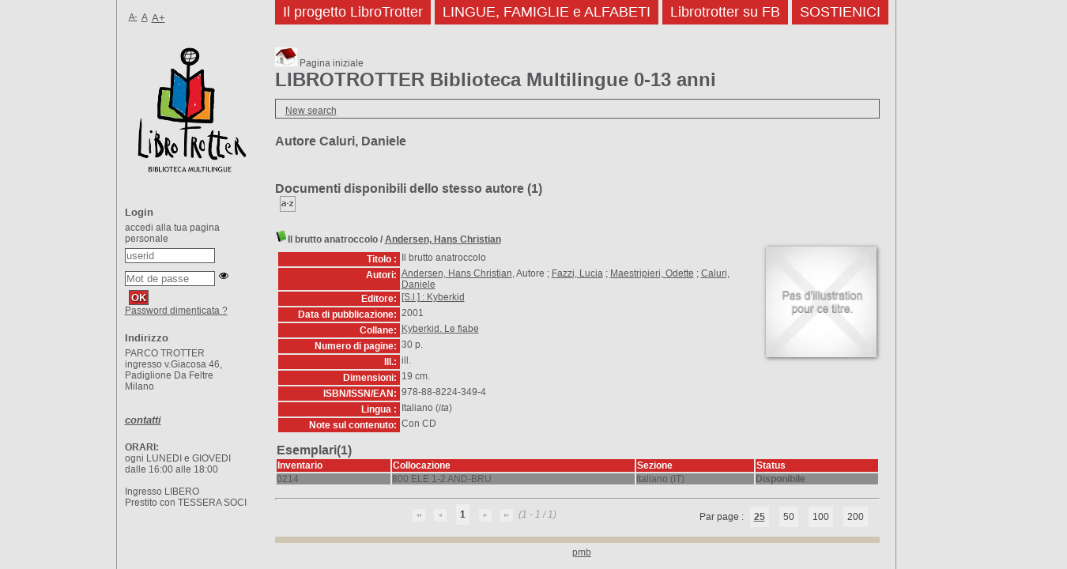

--- FILE ---
content_type: text/html; charset=utf-8
request_url: https://biblioteca.parcotrotter.org/opac_css/index.php?lvl=author_see&id=641
body_size: 11681
content:
<!DOCTYPE html>
<html lang='it'>
<head>
    <meta http-equiv="Content-Security-Policy" content="">
			<meta charset="utf-8" />
			<meta name="author" content="PMB Group" />

			<meta name="keywords" content="OPAC, web, library, opensource, catalog, catalogue, bibliothèque, médiathèque, pmb, phpmybibli" />
			<meta name="description" content="Catalogo in linea PARCO TROTTER." /><meta name='robots' content='all' />
			<!--IE et son enfer de compatibilit�-->
			<meta http-equiv='X-UA-Compatible' content='IE=Edge' />
			<meta name="viewport" content="width=device-width, initial-scale=1, maximum-scale=3" />
	<title>Catalogo in linea PARCO TROTTER</title>
	
	
<link rel='stylesheet' type='text/css' href='./styles/common/ai_search.css?1753043217' />
<link rel='stylesheet' type='text/css' href='./styles/common/animation_display.css?1753043217' />
<link rel='stylesheet' type='text/css' href='./styles/common/cms.css?1753043217' />
<link rel='stylesheet' type='text/css' href='./styles/common/common.css?1753043217' />
<link rel='stylesheet' type='text/css' href='./styles/common/contrib.css?1753043217' />
<link rel='stylesheet' type='text/css' href='./styles/common/dGrowl.css?1753043217' />
<link rel='stylesheet' type='text/css' href='./styles/common/dsi.css?1753043217' />
<link rel='stylesheet' type='text/css' href='./styles/common/font-awesome.css?1753043217' />
<link rel='stylesheet' type='text/css' href='./styles/common/open-sans.css?1753043217' />
<link rel='stylesheet' type='text/css' href='./styles/common/pagination.css?1753043217' />
<link rel='stylesheet' type='text/css' href='./styles/common/record_display.css?1753043217' />
<link rel='stylesheet' type='text/css' href='./styles/common/visionneuse.css?1753043217' />
<link rel='stylesheet' type='text/css' href='./styles/genbib/_genbib.css?1753043217' />
<link rel='stylesheet' type='text/css' href='./styles/genbib/colonnes.css?1753043217' />
<link rel='stylesheet' type='text/css' href='./styles/genbib/gallerie_photos.css?1753043217' />
<link rel='stylesheet' type='text/css' href='./styles/genbib/genbib.css?1753043381' />
<link rel='stylesheet' type='text/css' href='./styles/genbib/liste_bulletins.css?1753043217' />
<link rel='stylesheet' type='text/css' href='./styles/genbib/print.css?1753043217' />
<link rel='stylesheet' type='text/css' href='./styles/genbib/tags.css?1753043217' />
<link rel='stylesheet' type='text/css' href='./styles/genbib/visionneuse.css?1753043217' /><script>var opac_style= 'genbib';</script>
	<!-- css_authentication -->	<link rel='SHORTCUT ICON' href='./images/site/favicon.ico' />
	<script src="includes/javascript/drag_n_drop.js"></script>
	<script src="includes/javascript/handle_drop.js"></script>
	<script src="includes/javascript/popup.js"></script>
	<script>
			// Fonction a utiliser pour l'encodage des URLs en javascript
			function encode_URL(data){
				var docCharSet = document.characterSet ? document.characterSet : document.charset;
				if(docCharSet == "UTF-8"){
	    			return encodeURIComponent(data);
	    		}else{
	    			return escape(data);
	    		}
	    	}
	    </script>
	<script>
	  	if (!document.getElementsByClassName){ // pour ie
			document.getElementsByClassName =
			function(nom_class){
				var items=new Array();
				var count=0;
				for (var i=0; i<document.getElementsByTagName('*').length; i++) {
					if (document.getElementsByTagName('*').item(i).className == nom_class) {
						items[count++] = document.getElementsByTagName('*').item(i);
				    }
				 }
				return items;
			 }
		}
	</script>

		<link rel='stylesheet' type='text/css' href='./includes/javascript/dojo/dijit/themes/tundra/tundra.css' />
		<script>
			var dojoConfig = {
				parseOnLoad: true,
				locale: 'it-it',
				isDebug: false,
				usePlainJson: true,
				packages: [{
						name: 'pmbBase',
						location:'../../../..'
					},{
						name: 'd3',
						location:'../../d3'
					}],
				deps: ['apps/pmb/MessagesStore', 'dgrowl/dGrowl', 'dojo/ready', 'apps/pmb/ImagesStore'],
				callback:function(MessagesStore, dGrowl, ready, ImagesStore){
					window.pmbDojo = {};
					pmbDojo.messages = new MessagesStore({url:'./ajax.php?module=ajax&categ=messages', directInit:false, lastModified:'1753043293'});
					pmbDojo.images = new ImagesStore({url:'./ajax.php?module=ajax&categ=images', directInit:false});
					ready(function(){
						new dGrowl({'channels':[{'name':'info','pos':2},{'name':'error', 'pos':1}]});
					});

				},
			};
		</script>
		<script src='./includes/javascript/dojo/dojo/dojo.js'></script>
		<script>
		dojo.addOnLoad(function () {
			// Ajout du theme Dojo
			dojo.addClass(dojo.body(),'tundra');
		})
		</script>
		<script>
	var pmb_img_patience = './images/patience.gif';
</script><script>
			var opac_show_social_network =0;
		</script>
	<script src='./includes/javascript/http_request.js'></script>
	
</head>

<body onload="window.defaultStatus='PMB: Accesso pubblico';"  id="pmbopac">
		<script>
		function findNoticeElement(id){
			var ul=null;
			//cas des notices classiques
			var domNotice = document.getElementById('el'+id+'Child');
			//notice_display
			if(!domNotice) domNotice = document.getElementById('notice');
			if(domNotice){
				var uls = domNotice.getElementsByTagName('ul');
				for (var i=0 ; i<uls.length ; i++){
					if(uls[i].getAttribute('id') == 'onglets_isbd_public'+id){
						var ul = uls[i];
						break;
					}
				}
			} else{
				var li = document.getElementById('onglet_isbd'+id);
				if(!li) var li = document.getElementById('onglet_public'+id);
				if(!li) var li = document.getElementById('onglet_detail'+id);
				if(li) var ul = li.parentNode;
			}
			return ul;
		}
		function show_what(quoi, id) {
			switch(quoi){
				case 'EXPL_LOC' :
					document.getElementById('div_expl_loc' + id).style.display = 'block';
					document.getElementById('div_expl' + id).style.display = 'none';
					document.getElementById('onglet_expl' + id).className = 'isbd_public_inactive';
					document.getElementById('onglet_expl_loc' + id).className = 'isbd_public_active';
					break;
				case 'EXPL' :
					document.getElementById('div_expl_loc' + id).style.display = 'none';
					document.getElementById('div_expl' + id).style.display = 'block';
					document.getElementById('onglet_expl' + id).className = 'isbd_public_active';
					document.getElementById('onglet_expl_loc' + id).className = 'isbd_public_inactive';
					break;
				default :
					quoi= quoi.toLowerCase();
					var ul = findNoticeElement(id);
					if (ul) {
						var items  = ul.getElementsByTagName('li');
						for (var i=0 ; i<items.length ; i++){
							if(items[i].getAttribute('id')){
								if(items[i].getAttribute('id') == 'onglet_'+quoi+id){
									items[i].className = 'isbd_public_active';
									document.getElementById('div_'+quoi+id).style.display = 'block';
								}else{
									if(items[i].className != 'onglet_tags' && items[i].className != 'onglet_avis' && items[i].className != 'onglet_sugg' && items[i].className != 'onglet_basket' && items[i].className != 'onglet_liste_lecture'){
										items[i].className = 'isbd_public_inactive';
										document.getElementById(items[i].getAttribute('id').replace('onglet','div')).style.display = 'none';
									}
								}
							}
						}
					}
					break;
			}
		}
		</script>
	<script src='./includes/javascript/tablist_ajax.js'></script>
<script src='./includes/javascript/tablist.js'></script>
<script src='./includes/javascript/misc.js'></script>
	<div id='att' style='z-Index:1000'></div>
	<div id="container"><div id="main"><div id='main_header'>

</div><div id="main_hors_footer"><div id='home_on_top'>
    	<span onclick='document.location="./index.php?"' style='cursor: pointer;'><img src='./images/home.jpg' /> Pagina iniziale</span>
	</div>
						

<script src='./includes/javascript/auth_popup.js'></script>
<script src='./includes/javascript/pnb.js'></script><div id="intro_message"><div class="p2"><h1>LIBROTROTTER Biblioteca Multilingue 0-13 anni </h1>

</div></div><div id='navigator'>
<table role='presentation' style='width:100%'><tr><td class='navig_actions_first_screen' ><a href="./index.php?lvl=index" class='avec_recherches'><span>New search</span></a></td>
</tr></table></div><!-- fermeture de #navigator -->
<div id='resume_panier' class='empty'></div><!-- $Id: gabarit.html,v 1.15 2023/08/24 10:35:24 rtigero Exp $ -->

<div id="aut_details">
		<h3 ><span >		Autore		Caluri, Daniele 
							</span></h3>	<div id="aut_details_container">
		<div id="aut_see" class="aut_see">
			<table class="table_aut_see" role='presentation'>
				<tr id="authority_container">
					<td>
						<div id="authority_display_table" class="aut_display_table">
								<div class="authorlevel2">
																																																																																								
																	<div class="aut_display_row concepts_composed">	
										
									</div>
																																								
																																	<!-- Bouton edition -->
													
																								
	</div>
						</div>
					</td>
				</tr>
			</table>	
		</div>
					<div id='aut_details_liste'>
				<h3><span class="aut_details_liste_titre">Documenti disponibili dello stesso autore (<span id='nb_aut_details'>1</span>)</span></h3>
<div id='resultatrech_liste'><span class="espaceResultSearch">&nbsp;</span><script src='./includes/javascript/select.js'></script>
						<script>
							var ajax_get_sort=new http_request();

							function get_sort_content(del_sort, ids) {
								var url = './ajax.php?module=ajax&categ=sort&sub=get_sort&raz_sort='+(typeof(del_sort) != 'undefined' ? del_sort : '')+'&suppr_ids='+(typeof(ids) != 'undefined' ? ids : '')+'&page_en_cours=lvl%3Dauthor_see%26id%3D641&sort_name=notices';
								ajax_get_sort.request(url,0,'',1,show_sort_content,0,0);
							}

							function show_sort_content(response) {
								document.getElementById('frame_notice_preview').innerHTML=ajax_get_sort.get_text();
								var tags = document.getElementById('frame_notice_preview').getElementsByTagName('script');
					       		for(var i=0;i<tags.length;i++){
									window.eval(tags[i].text);
					        	}

								focus_trap(document.getElementById('frame_notice_preview'));
								document.addEventListener('keydown', function(event){
									if(event.key === 'Escape'){
										kill_sort_frame();
									}
								})
							}
							function kill_sort_frame() {
								let sort_view = document.getElementById('frame_notice_preview');
								document.getElementById('triSelectorBtn').focus();

								if (sort_view) {
									sort_view.parentNode.removeChild(sort_view);
								}

								let sort_view_container = document.getElementById('frame_notice_preview_container');
								if (sort_view_container) {
									sort_view_container.remove();
								}

								const container = document.getElementById('container');
								if(container) {
									container.onmousedown = '';
								}
							
								document.onmousedown = '';

								document.body.style.overflow = null;
							}
						</script>
					<span class="triSelector">
						<a id='triSelectorBtn' onClick='show_layer(); get_sort_content();' title="Ordinamenti disponibili" style='cursor : pointer;'>
							<img src='./images/orderby_az.gif' alt="Ordinamenti disponibili" class='align_bottom' style='border:0px' id='sort_icon'>
						</a>
					</span><form name='mc_values' action='./index.php?lvl=more_results' style='display:none' method='post'>
<input type='hidden' name='search[]' value='s_4'/><input type='hidden' name='inter_0_s_4' value=''/><input type='hidden' name='op_0_s_4' value='EQ'/><input type='hidden' name='field_0_s_4[]' value='a:2:{s:17:&quot;serialized_search&quot;;s:25:&quot;a:1:{s:6:&quot;SEARCH&quot;;a:0:{}}&quot;;s:11:&quot;search_type&quot;;s:20:&quot;search_simple_fields&quot;;}'/><input type='hidden' name='page' value='1'/>
			<input type="hidden" name="nb_per_page_custom" value="0">
</form><blockquote role='presentation'>

			<script>
				if(param_social_network){
					creeAddthis('el659');
				}else{
					waitingAddthisLoaded('el659');
				}
			</script>
			<div id='el659Parent' class='parent'><img src="http://biblioteca.parcotrotter.org/opac_css/images/icon_a_16x16.gif" alt='Monograph: materiale a stampa' title='Monograph: materiale a stampa'/><span class="notice-heada" draggable="no" dragtype="notice" id="drag_noti_659"><span class="statutnot1" ></span><span  notice='659'  class='header_title'>Il brutto anatroccolo</span><span class='header_authors'> / <a href='./index.php?lvl=author_see&id=996'>Andersen, Hans Christian</a></span><span class='Z3988' title='ctx_ver=Z39.88-2004&amp;rft_val_fmt=info%3Aofi%2Ffmt%3Akev%3Amtx%3Abook&amp;rft.genre=book&amp;rft.btitle=Il%20brutto%20anatroccolo&amp;rft.title=Il%20brutto%20anatroccolo&amp;rft.isbn=978-88-8224-349-4&amp;rft.tpages=30%20p.&amp;rft.date=2001&amp;rft_id=&amp;rft.series=Kyberkid.%20Le%20fiabe&amp;rft.pub=Kyberkid&amp;rft.place=%5BS.l.%5D&amp;rft.au=Andersen%2C%20Hans%20Christian&amp;rft.au=Fazzi%2C%20Lucia&amp;rft.au=Maestripieri%2C%20Odette&amp;rft.au=Caluri%2C%20Daniele&amp;rft.aulast=Andersen%2C%20Hans%20Christian&amp;rft.aufirst='></span></span><table style='width:100%' role='presentation'><tr><td style='vertical-align:top'>
		    	<div id='div_public659' style='display:block;'><table role='presentation'><tr class='tr_title'>
					<td class='align_right bg-grey'><span class='etiq_champ'>Titolo :</span></td>
					<td class='public_line_value'><span class='public_title'>Il brutto anatroccolo</span></td>
				</tr><tr class='tr_typdoc'>
					<td class='align_right bg-grey'><span class='etiq_champ'>Tipo di documento: </span></td>
					<td class='public_line_value'><span class='public_typdoc'>materiale a stampa</span></td>
				</tr><tr class='tr_auteurs'>
					<td class='align_right bg-grey'><span class='etiq_champ'>Autori: </span></td>
					<td class='public_line_value'><span class='public_auteurs'><a href='./index.php?lvl=author_see&id=996' >Andersen, Hans Christian</a>, Autore ; <a href='./index.php?lvl=author_see&id=639' >Fazzi, Lucia</a> ; <a href='./index.php?lvl=author_see&id=640' >Maestripieri, Odette</a> ; <a href='./index.php?lvl=author_see&id=641' >Caluri, Daniele</a></span></td>
				</tr><tr class='tr_ed1'>
					<td class='align_right bg-grey'><span class='etiq_champ'>Editore:</span></td>
					<td class='public_line_value'><span class='public_ed1'><a href='./index.php?lvl=publisher_see&id=182' >[S.l.] : Kyberkid</a></span></td>
				</tr><tr class='tr_year'>
					<td class='align_right bg-grey'><span class='etiq_champ'>Data di pubblicazione: </span></td>
					<td class='public_line_value'><span class='public_year'>2001</span></td>
				</tr><tr class='tr_coll'>
					<td class='align_right bg-grey'><span class='etiq_champ'>Collane: </span></td>
					<td class='public_line_value'><span class='public_coll'><a href='./index.php?lvl=coll_see&id=234' >Kyberkid. Le fiabe</a> </span></td>
				</tr><tr class='tr_npages'>
					<td class='align_right bg-grey'><span class='etiq_champ'>Numero di pagine: </span></td>
					<td class='public_line_value'><span class='public_npages'>30 p.</span></td>
				</tr><tr class='tr_ill'>
					<td class='align_right bg-grey'><span class='etiq_champ'>Ill.: </span></td>
					<td class='public_line_value'><span class='public_ill'>ill.</span></td>
				</tr><tr class='tr_size'>
					<td class='align_right bg-grey'><span class='etiq_champ'>Dimensioni: </span></td>
					<td class='public_line_value'><span class='public_size'>19 cm.</span></td>
				</tr><tr class='tr_code'>
					<td class='align_right bg-grey'><span class='etiq_champ'>ISBN/ISSN/EAN: </span></td>
					<td class='public_line_value'><span class='public_code'>978-88-8224-349-4</span></td>
				</tr><tr class='tr_langues'>
					<td class='align_right bg-grey'><span class='etiq_champ'>Lingua :</span></td>
					<td class='public_line_value'><span class='public_langues'>Italiano (<i>ita</i>)</span></td>
				</tr><tr class='tr_contenu'>
					<td class='align_right bg-grey'><span class='etiq_champ'>Note sul contenuto: </span></td>
					<td class='public_line_value'><span class='public_contenu'>Con CD</span></td>
				</tr></table>
</div>
				<div id='div_isbd659' style='display:none;'></div>
			</td><td class='align_right' style='vertical-align:top'><img class='vignetteimg align_right' src='http://biblioteca.parcotrotter.org/opac_css/thumbnail.php?type=1&id=659' title="Il brutto anatroccolo" alt='vignette' /></td></tr></table>
					<!-- $Id: expl_list.tpl.html,v 1.3 2023/12/14 10:59:53 dgoron Exp $ -->
<h3>
	<span id='titre_exemplaires' class='titre_exemplaires'>
		Esemplari(1)
	</span>
</h3>

	<!-- $Id: expl_table.tpl.html,v 1.3.2.1 2025/01/10 09:02:53 jparis Exp $ -->
<table class='exemplaires' style='width:100%; border-spacing:2px'>
			<tr class='thead'>
									<th class='expl_header_expl_cb' role='columnheader'>Inventario</th>
						
																																																																	<th class='expl_header_expl_cote' role='columnheader'>Collocazione</th>
						
																																																																	<th class='expl_header_section_libelle' role='columnheader'>Sezione</th>
						
																																																												<th class='expl_header_statut' role='columnheader'>Status</th>
	</tr>
						<tr class='even item_expl expl_available'>
																																			<td class='expl_cb' data-column-name='Inventario'>
							0214
						</td>
																																																																		<td class='expl_cote' data-column-name='Collocazione'>800 ELE 1-2 AND-BRU</td>
																																													<td id='expl_227' class='section_libelle' data-column-name='Sezione'>
															Italiano (IT)
													</td>
																								<td class='expl_situation' data-column-name='Status'><strong>Disponibile</strong></td>

																																																	</tr>
			</table></div></blockquote>
<div id='navbar'><hr /><div style='text-align:center'><!-- $Id: paginator.html,v 1.3.6.1.2.1 2025/01/29 09:13:41 dgoron Exp $ -->
<div class="navbar">
	
<script>
<!--
	function test_form(form)
	{


		return true;
	}
-->
</script>
	<form name='form' action='./index.php?lvl=author_see&id=641&nbr_lignes=1&l_typdoc=a' method='post' onsubmit="return test_form(form)">
			<img src='./images/first-grey.png' alt="Vai alla prima pagina">
				<img src='./images/prev-grey.png' alt='Vai alla pagina precedente'>
							<strong>1</strong>
						<img src='./images/next-grey.png' alt='Vai alla pagina successiva'>
				<img src='./images/last-grey.png' alt='Vai alla ultima pagina'>
		(1 - 1 / 1)
	
				<!-- $Id: selector_in_result.html,v 1.1.2.3 2024/09/10 15:06:05 jparis Exp $ -->
<span class="navbar_per_page_items" style='float:right;'>Par page :
			<b>			<a class='navbar_custom' href='javascript:document.location="./index.php?lvl=author_see&id=641&page=1&nbr_lignes=1&l_typdoc=a&nb_per_page_custom=25"'>25</a>
		</b>						<a class='navbar_custom' href='javascript:document.location="./index.php?lvl=author_see&id=641&page=1&nbr_lignes=1&l_typdoc=a&nb_per_page_custom=50"'>50</a>
								<a class='navbar_custom' href='javascript:document.location="./index.php?lvl=author_see&id=641&page=1&nbr_lignes=1&l_typdoc=a&nb_per_page_custom=100"'>100</a>
								<a class='navbar_custom' href='javascript:document.location="./index.php?lvl=author_see&id=641&page=1&nbr_lignes=1&l_typdoc=a&nb_per_page_custom=200"'>200</a>
			</span>
	





		
			</form>
</div></div></div>
</div>
			</div>	
			
	</div>
</div>
		</div><!-- fin DIV  -->
<div id="footer">
    <span id="footer_rss"></span>
    <span id="footer_link_sup">&nbsp;</span>
    <span id="footer_link_pmb">&nbsp;
        <a class="lien_pmb_footer" href="https://www.sigb.net" title="pmb una soluzione libera per la gestione delle biblioteche" target="_blank">pmb</a>
    </span>
</div> 

		</div><!-- /div id=main -->

		<div id="intro">
<div id="intro_bibli">
			<h3>PARCO TROTTER</h3>
			<div class="p1"></div>
			<div class="p2"><ul id="menuDeroulant">

<li><a href="https://parcotrotter.org/libro-trotter/"> Il progetto LibroTrotter </a></li>

<li><a href="https://docs.google.com/spreadsheets/d/10GLSr1P5tlbxe8bKWimmGT-yv8SV3a6nsK8OsWlFO4c/edit?pli=1&gid=0#gid=0">LINGUE, FAMIGLIE e ALFABETI</li>

<li><a href="https://www.facebook.com/groups/509557223325623/">Librotrotter su FB</a></li>

<li><a href="https://www.parcotrotter.org/news/index.php?option=com_content&view=category&layout=blog&id=25&Itemid=47">SOSTIENICI</a></li>

</ul></div>
			</div>
		</div><!-- /div id=intro -->
		<div id="bandeau"><!-- $Id: accessibility.tpl.html,v 1.4.2.2 2024/12/24 13:41:21 jparis Exp $ -->


<div id="accessibility">
    	<input type="hidden" id="opacAccessibility" name="opacAccessibility" value="1"/>
			<ul class="accessibility_font_size">
			<li class="accessibility_font_size_small">
				<a href="javascript:accessibilityFontSize(1);" title="Réduire le texte">A-</a>
			</li>
			<li class="accessibility_font_size_normal">
				<a href="javascript:accessibilityFontSize(0);" title="Réinitialiser le texte">A</a>
			</li>
			<li class="accessibility_font_size_big">
				<a href="javascript:accessibilityFontSize(2);" title="Agrandir le texte">A+</a>
			</li>
		</ul>
	
			<script src="./includes/javascript/accessibility.js"></script>
		
			</div><div id="accueil">

<h3><span onclick='document.location="./index.php?"' style='cursor: pointer;'>Pagina iniziale</span></h3>
<p class="centered"><a href='./index.php?'><img src='https://biblioteca.parcotrotter.org/immagini_opac/logoLT_trasp.png' alt='Pagina iniziale'  style='border:0px' class='center'/></a></p>

					</div><!-- fermeture #accueil -->
<div id='connexion'>
		<h3 class="login_invite">Login</h3>
        <div id='login_form'><form action='index.php?lvl=author_see&id=641' method='post' name='myform' data-csrf='true'><label>accedi alla tua pagina personale</label><br />
        <input type='text' name='login' class='login' size='14' placeholder='userid' /><br />
        <div class='myform-password-text-visually'>
            <input type='password' id='myform-password' name='password' class='password' size='8' placeholder='Mot de passe' value=''/>
            <button type='button' class='fa fa-eye' id='myform-password-visually' onclick='toggle_password(this, "myform-password");' title='Afficher ou masquer le mot de passe'></button>
        </div>
        <input type='hidden' name='force_login' value='1'/>
        <input type='submit' name='ok' value='ok' class='bouton' />
    </form><a  class='mdp_forgotten' href='./askmdp.php'>Password dimenticata ?</a></div>
	</div>
    
    <!-- fermeture #connexion -->
			<div id='facette'>
				
				<div id="facettes_modal" class="modal-container" v-show="showModal" style="display:none;"
	v-on:keydown.escape.prevent="closeModal"
	>
	<loader />
	<div class="modal" role="dialog" :aria-labelledby="facetteLabel" aria-modal="true">
		<div class="modal-header">
			<button class="modal-close" type='button' :title="getMessage('close_modal')" :aria-label="getMessage('facettes_close_modal')" v-on:click.prevent="closeModal">
				{{ getMessage('close_modal') }}
				<span class="fa fa-times" aria-hidden="true"></span>
			</button>
		</div>
		<div class="modal-content">
			<h3 class="modal-title">{{ facetteLabel }}</h3>
			<p class="modal-description">{{ description }}</p>
			<sort :facettes="facettes" v-on:check="check($event)" v-on:facetteclicked="facetteClicked($event)" />
		</div>
		<div class="modal-footer">
			<button v-on:click.prevent="closeModal" type="button" class="bouton modal-cancel" >{{ getMessage('cancel_modal') }}</button>
			<a href="#" :aria-label="validateLabel" v-on:click.prevent="valid" class="bouton modal-valid" >
				{{ getMessage('validate_modal') }}
			</a>		
		</div>
	</div>
</div><script type='text/javascript'>var $modalData = {"form_name":"facettes_multi"};</script><script type='text/javascript' src='./includes/javascript/vuejs/babel-polyfill.js'></script><script type='text/javascript' src='./includes/javascript/vuejs/facettes/modal.js' defer></script>
		<script src='./includes/javascript/select.js' ></script>
        <script type='text/javascript'>
            var facettes_hidden_form_name = 'form_values';
            var facettes_ajax_see_more_url = './ajax.php?module=ajax&categ=facettes&search_mode=extended_search&sub=see_more';
            var facettes_ajax_filtered_data_url = './ajax.php?module=ajax&categ=facettes&search_mode=extended_search&sub=get_filtered_data&hidden_form_name=form_values&facet_type=notices';
            var facettes_ajax_filters_get_elements_url = './ajax.php?module=ajax&categ=facettes&search_mode=extended_search&sub=filters&action=get_elements&facet_type=notices&hidden_form_name=form_values&elements_list_nb_per_page=20';
            var facettes_ajax_session_default_values_url = './ajax.php?module=ajax&categ=facettes&search_mode=extended_search&sub=session_default_values&facet_type=notices';
			var facettes_display_fieldsets = '';
            var facettes_modal_activate = '1';
        </script>
        <script src='./includes/javascript/facettes.js' type='text/javascript'></script>
		<script>
			function facettes_get_mode() {
                return 'search';
            }

			function facette_see_more(id, json_facette_plus) {

				const usingModal = '1' == 1;
				var myList = document.getElementById('facette_list_'+id);

				if (json_facette_plus == null) {

                    if (usingModal) {
                        if (typeof openModal == 'function') {
                            return openModal(id);
                        } else {
                            console.error('[facettes_modal] : openModal is not a function !')
                            return false;
                        }
                    }
                    if (facettes_display_fieldsets) {
                        var childs = myList.querySelectorAll('ul[id^=\'facette_body\'] .facette_tr');
                    } else {
                        var childs = myList.querySelectorAll('tbody[id^=\'facette_body\'] .facette_tr');
                    }
					var nb_childs = childs.length;
					for(var i = 0; i < nb_childs; i++){
						if (childs[i].getAttribute('data-facette-ajax-loaded')!=null) {
							if (childs[i].getAttribute('style')=='display:block') {
								childs[i].setAttribute('style','display:none');
								childs[i].setAttribute('data-facette-expanded','false');
							} else {
								childs[i].setAttribute('style','display:block');
								childs[i].setAttribute('data-facette-expanded','true');
							}
						}
					}

					var see_more_less = document.getElementById('facette_see_more_less_'+id);
					see_more_less.innerHTML='';
					var span = document.createElement('span');
					if (see_more_less.getAttribute('data-etat')=='plus') {
						span.className='facette_moins_link';
						span.innerHTML=pmbDojo.messages.getMessage('facettes', 'facette_moins_link');
						see_more_less.setAttribute('data-etat','moins');
                        see_more_less.setAttribute('aria-label', pmbDojo.messages.getMessage('facettes', 'facette_moins_label'));
					} else {
						span.className='facette_plus_link';
						span.innerHTML =pmbDojo.messages.getMessage('facettes', 'facette_plus_link');
						see_more_less.setAttribute('data-etat','plus');
                        see_more_less.setAttribute('aria-label', pmbDojo.messages.getMessage('facettes', 'facette_plus_label'));
					}
					see_more_less.appendChild(span);

				} else {
					var req = new http_request();
					var sended_datas = {'json_facette_plus': json_facette_plus };
					req.request("./ajax.php?module=ajax&categ=facettes&search_mode=extended_search&sub=see_more", true, 'sended_datas='+encodeURIComponent(JSON.stringify(sended_datas)), true, function(response) {
                        if (usingModal) {
                            if (typeof callback_see_more_modal == 'function') {
                                callback_see_more_modal(id, myList, response)
                            } else {
                                console.error('[facettes_modal] : callback_see_more_modal is not a function !')
                            }
                        } else {
                            callback_see_more(id, myList, response);
                        }
                    });
				}
			}

            function facettes_get_see_less_span_node() {
                var span = document.createElement('span');
                span.className='facette_moins_link';
                if (parseInt(facettes_modal_activate)) {
                    span.innerHTML='[+]';
                } else {
                    span.innerHTML='[-]';
                }
                return span;
            }
            </script>
				<div id='facette_wrapper'>
					<img src='./images/patience.gif'/>
					<script>
                        document.addEventListener('DOMContentLoaded', () => {
    						var req = new http_request();
    						req.request("./ajax.php?module=ajax&categ=facettes&search_mode=extended_search&sub=get_data&hidden_form_name=form_values&facet_type=notices",false,null,true,function(data){
    							var response = JSON.parse(data);
    							document.getElementById('facette_wrapper').innerHTML=response.display;
    						    require(['dojo/query', 'dojo/dom-construct'], function(query, domConstruct){
        						    query('#facette_wrapper script').forEach(function(node) {
                    					domConstruct.create('script', {
                    						innerHTML: node.innerHTML
                    					}, node, 'replace');
                    				});
    						    });
    							if(!response.exists_with_results) {
    								require(['dojo/ready', 'dojo/dom-construct'], function(ready, domConstruct){
    									ready(function(){
    						                if (document.getElementById('segment_searches')) {
    										    domConstruct.destroy('facette_wrapper');
    						                } else {
    						                    domConstruct.destroy('facette');
    						                }

    									});
    								});
    							}
    							if(response.map_location) {
    								if(document.getElementById('map_location_search')) {
    									document.getElementById('map_location_search').innerHTML=response.map_location;
    									if(typeof(dojo) == 'object'){
    										dojo.require('dojo.parser');
    										dojo.parser.parse(document.getElementById('map_location_search'));
    									}
    								}
    							}
                                hide_element_by_its_hidden_children('bandeau');
    						}, '', '', true);
                        });
					</script>
				</div>
			<form name="form_values" style="display:none;" method="post" action="./index.php?lvl=more_results&mode=extended">
				<input type="hidden" name="from_see" value="1" />
				<input type='hidden' value='' id='filtre_compare_form_values' name='filtre_compare'>
			</form>
			</div><div id="adresse">

		<h3>Indirizzo</h3>

		<span>
			PARCO TROTTER<br />
			ingresso v.Giacosa 46,  </br>
Padiglione Da Feltre<br />
			 Milano<br />
			&nbsp;<br />
			<br /><span id='opac_biblio_email'>
			<a href="mailto:librotrotter@gmail.com" title="contatti">contatti</a></span></span>
	    </div><!-- fermeture #adresse --><div id="post_adress">

		<span><b>ORARI:</b></br>
ogni LUNEDI e GIOVEDI</br>
dalle 16:00 alle 18:00 </br>
</br>
Ingresso LIBERO </br>
Prestito con TESSERA SOCI </br>
		</span>
	    </div><!-- fermeture #post_adress --></div><div id="bandeau_2"></div></div><!-- /div id=container -->
		
		<script>init_drag();	//rechercher!!</script>
		
			<script>
				var tarteaucitron_messages = pmbDojo.messages.getMessages("tarteaucitron");
				if(tarteaucitron_messages.length) {
					tarteaucitronCustomText = {};
					tarteaucitron_messages.forEach(function(message) {
						if(parseInt(message.code.indexOf(":")) !== -1) {
							let tarteaucitron_messages_group = message.code.split(":");
							if(typeof tarteaucitronCustomText[tarteaucitron_messages_group[0]] == "undefined") {
								tarteaucitronCustomText[tarteaucitron_messages_group[0]] = {};
							}
							tarteaucitronCustomText[tarteaucitron_messages_group[0]][tarteaucitron_messages_group[1]] = message.message;
						} else {
							tarteaucitronCustomText[message.code] = message.message;
						}
					});
				}
			</script>
			<script src="./includes/javascript/tarteaucitron/tarteaucitron.js"></script>
		<script>
	        tarteaucitron.init({
	    	  "privacyUrl": "", /* Privacy policy url */
	
	    	  "hashtag": "#PhpMyBibli-COOKIECONSENT", /* Open the panel with this hashtag */
	    	  "cookieName": "PhpMyBibli-COOKIECONSENT", /* Cookie name */
	    
	    	  "orientation": "top", /* Banner position (top - bottom - popup) */
	       
	          "groupServices": true, /* Group services by category */
	                           
	    	  "showAlertSmall": false, /* Show the small banner on bottom right */
	    	  "cookieslist": false, /* Show the cookie list */
				                           
	          "closePopup": false, /* Show a close X on the banner */
	
	          "showIcon": false, /* Show cookie icon to manage cookies */
	          "iconSrc": "./images/cookie.png", /* Optionnal: URL or base64 encoded image */
	          "iconPosition": "BottomRight", /* BottomRight, BottomLeft, TopRight and TopLeft */
	
	    	  "adblocker": false, /* Show a Warning if an adblocker is detected */
	                           
	          "DenyAllCta" : true, /* Show the deny all button */
	          "AcceptAllCta" : true, /* Show the accept all button when highPrivacy on */
	          "highPrivacy": true, /* HIGHLY RECOMMANDED Disable auto consent */
	                           
	    	  "handleBrowserDNTRequest": false, /* If Do Not Track == 1, disallow all */
	
	    	  "removeCredit": true, /* Remove credit link */
	    	  "moreInfoLink": false, /* Show more info link */
	
	          "useExternalCss": false, /* If false, the tarteaucitron.css file will be loaded */
	          "useExternalJs": false, /* If false, the tarteaucitron.js file will be loaded */
				
	    	  //"cookieDomain": ".my-multisite-domaine.fr", /* Shared cookie for multisite */
	                          
	          "readmoreLink": "", /* Change the default readmore link */
	
	          "mandatory": true, /* Show a message about mandatory cookies */
	        });
 
        </script>
		 <script>
        	(tarteaucitron.job = tarteaucitron.job || []).push("addthis");
        </script>
		
		</body>
		</html>
		

--- FILE ---
content_type: application/x-javascript
request_url: https://biblioteca.parcotrotter.org/opac_css/includes/javascript/vuejs/babel-polyfill.js
body_size: 70709
content:
/******/ (function(modules) { // webpackBootstrap
/******/ 	// The module cache
/******/ 	var installedModules = {};
/******/
/******/ 	// The require function
/******/ 	function __webpack_require__(moduleId) {
/******/
/******/ 		// Check if module is in cache
/******/ 		if(installedModules[moduleId]) {
/******/ 			return installedModules[moduleId].exports;
/******/ 		}
/******/ 		// Create a new module (and put it into the cache)
/******/ 		var module = installedModules[moduleId] = {
/******/ 			i: moduleId,
/******/ 			l: false,
/******/ 			exports: {}
/******/ 		};
/******/
/******/ 		// Execute the module function
/******/ 		modules[moduleId].call(module.exports, module, module.exports, __webpack_require__);
/******/
/******/ 		// Flag the module as loaded
/******/ 		module.l = true;
/******/
/******/ 		// Return the exports of the module
/******/ 		return module.exports;
/******/ 	}
/******/
/******/
/******/ 	// expose the modules object (__webpack_modules__)
/******/ 	__webpack_require__.m = modules;
/******/
/******/ 	// expose the module cache
/******/ 	__webpack_require__.c = installedModules;
/******/
/******/ 	// define getter function for harmony exports
/******/ 	__webpack_require__.d = function(exports, name, getter) {
/******/ 		if(!__webpack_require__.o(exports, name)) {
/******/ 			Object.defineProperty(exports, name, { enumerable: true, get: getter });
/******/ 		}
/******/ 	};
/******/
/******/ 	// define __esModule on exports
/******/ 	__webpack_require__.r = function(exports) {
/******/ 		if(typeof Symbol !== 'undefined' && Symbol.toStringTag) {
/******/ 			Object.defineProperty(exports, Symbol.toStringTag, { value: 'Module' });
/******/ 		}
/******/ 		Object.defineProperty(exports, '__esModule', { value: true });
/******/ 	};
/******/
/******/ 	// create a fake namespace object
/******/ 	// mode & 1: value is a module id, require it
/******/ 	// mode & 2: merge all properties of value into the ns
/******/ 	// mode & 4: return value when already ns object
/******/ 	// mode & 8|1: behave like require
/******/ 	__webpack_require__.t = function(value, mode) {
/******/ 		if(mode & 1) value = __webpack_require__(value);
/******/ 		if(mode & 8) return value;
/******/ 		if((mode & 4) && typeof value === 'object' && value && value.__esModule) return value;
/******/ 		var ns = Object.create(null);
/******/ 		__webpack_require__.r(ns);
/******/ 		Object.defineProperty(ns, 'default', { enumerable: true, value: value });
/******/ 		if(mode & 2 && typeof value != 'string') for(var key in value) __webpack_require__.d(ns, key, function(key) { return value[key]; }.bind(null, key));
/******/ 		return ns;
/******/ 	};
/******/
/******/ 	// getDefaultExport function for compatibility with non-harmony modules
/******/ 	__webpack_require__.n = function(module) {
/******/ 		var getter = module && module.__esModule ?
/******/ 			function getDefault() { return module['default']; } :
/******/ 			function getModuleExports() { return module; };
/******/ 		__webpack_require__.d(getter, 'a', getter);
/******/ 		return getter;
/******/ 	};
/******/
/******/ 	// Object.prototype.hasOwnProperty.call
/******/ 	__webpack_require__.o = function(object, property) { return Object.prototype.hasOwnProperty.call(object, property); };
/******/
/******/ 	// __webpack_public_path__
/******/ 	__webpack_require__.p = "";
/******/
/******/
/******/ 	// Load entry module and return exports
/******/ 	return __webpack_require__(__webpack_require__.s = "./node_modules/babel-polyfill/lib/index.js");
/******/ })
/************************************************************************/
/******/ ({

/***/ "./node_modules/babel-polyfill/lib/index.js":
/*!**************************************************!*\
  !*** ./node_modules/babel-polyfill/lib/index.js ***!
  \**************************************************/
/*! no static exports found */
/***/ (function(module, exports, __webpack_require__) {

"use strict";
eval("/* WEBPACK VAR INJECTION */(function(global) {\n\n__webpack_require__(/*! core-js/shim */ \"./node_modules/core-js/shim.js\");\n\n__webpack_require__(/*! regenerator-runtime/runtime */ \"./node_modules/babel-polyfill/node_modules/regenerator-runtime/runtime.js\");\n\n__webpack_require__(/*! core-js/fn/regexp/escape */ \"./node_modules/core-js/fn/regexp/escape.js\");\n\nif (global._babelPolyfill) {\n  throw new Error(\"only one instance of babel-polyfill is allowed\");\n}\nglobal._babelPolyfill = true;\n\nvar DEFINE_PROPERTY = \"defineProperty\";\nfunction define(O, key, value) {\n  O[key] || Object[DEFINE_PROPERTY](O, key, {\n    writable: true,\n    configurable: true,\n    value: value\n  });\n}\n\ndefine(String.prototype, \"padLeft\", \"\".padStart);\ndefine(String.prototype, \"padRight\", \"\".padEnd);\n\n\"pop,reverse,shift,keys,values,entries,indexOf,every,some,forEach,map,filter,find,findIndex,includes,join,slice,concat,push,splice,unshift,sort,lastIndexOf,reduce,reduceRight,copyWithin,fill\".split(\",\").forEach(function (key) {\n  [][key] && define(Array, key, Function.call.bind([][key]));\n});\n/* WEBPACK VAR INJECTION */}.call(this, __webpack_require__(/*! ./../../webpack/buildin/global.js */ \"./node_modules/webpack/buildin/global.js\")))\n\n//# sourceURL=webpack:///./node_modules/babel-polyfill/lib/index.js?");

/***/ }),

/***/ "./node_modules/babel-polyfill/node_modules/regenerator-runtime/runtime.js":
/*!*********************************************************************************!*\
  !*** ./node_modules/babel-polyfill/node_modules/regenerator-runtime/runtime.js ***!
  \*********************************************************************************/
/*! no static exports found */
/***/ (function(module, exports, __webpack_require__) {

eval("/* WEBPACK VAR INJECTION */(function(global) {/**\n * Copyright (c) 2014, Facebook, Inc.\n * All rights reserved.\n *\n * This source code is licensed under the BSD-style license found in the\n * https://raw.github.com/facebook/regenerator/master/LICENSE file. An\n * additional grant of patent rights can be found in the PATENTS file in\n * the same directory.\n */\n\n!(function(global) {\n  \"use strict\";\n\n  var Op = Object.prototype;\n  var hasOwn = Op.hasOwnProperty;\n  var undefined; // More compressible than void 0.\n  var $Symbol = typeof Symbol === \"function\" ? Symbol : {};\n  var iteratorSymbol = $Symbol.iterator || \"@@iterator\";\n  var asyncIteratorSymbol = $Symbol.asyncIterator || \"@@asyncIterator\";\n  var toStringTagSymbol = $Symbol.toStringTag || \"@@toStringTag\";\n\n  var inModule = typeof module === \"object\";\n  var runtime = global.regeneratorRuntime;\n  if (runtime) {\n    if (inModule) {\n      // If regeneratorRuntime is defined globally and we're in a module,\n      // make the exports object identical to regeneratorRuntime.\n      module.exports = runtime;\n    }\n    // Don't bother evaluating the rest of this file if the runtime was\n    // already defined globally.\n    return;\n  }\n\n  // Define the runtime globally (as expected by generated code) as either\n  // module.exports (if we're in a module) or a new, empty object.\n  runtime = global.regeneratorRuntime = inModule ? module.exports : {};\n\n  function wrap(innerFn, outerFn, self, tryLocsList) {\n    // If outerFn provided and outerFn.prototype is a Generator, then outerFn.prototype instanceof Generator.\n    var protoGenerator = outerFn && outerFn.prototype instanceof Generator ? outerFn : Generator;\n    var generator = Object.create(protoGenerator.prototype);\n    var context = new Context(tryLocsList || []);\n\n    // The ._invoke method unifies the implementations of the .next,\n    // .throw, and .return methods.\n    generator._invoke = makeInvokeMethod(innerFn, self, context);\n\n    return generator;\n  }\n  runtime.wrap = wrap;\n\n  // Try/catch helper to minimize deoptimizations. Returns a completion\n  // record like context.tryEntries[i].completion. This interface could\n  // have been (and was previously) designed to take a closure to be\n  // invoked without arguments, but in all the cases we care about we\n  // already have an existing method we want to call, so there's no need\n  // to create a new function object. We can even get away with assuming\n  // the method takes exactly one argument, since that happens to be true\n  // in every case, so we don't have to touch the arguments object. The\n  // only additional allocation required is the completion record, which\n  // has a stable shape and so hopefully should be cheap to allocate.\n  function tryCatch(fn, obj, arg) {\n    try {\n      return { type: \"normal\", arg: fn.call(obj, arg) };\n    } catch (err) {\n      return { type: \"throw\", arg: err };\n    }\n  }\n\n  var GenStateSuspendedStart = \"suspendedStart\";\n  var GenStateSuspendedYield = \"suspendedYield\";\n  var GenStateExecuting = \"executing\";\n  var GenStateCompleted = \"completed\";\n\n  // Returning this object from the innerFn has the same effect as\n  // breaking out of the dispatch switch statement.\n  var ContinueSentinel = {};\n\n  // Dummy constructor functions that we use as the .constructor and\n  // .constructor.prototype properties for functions that return Generator\n  // objects. For full spec compliance, you may wish to configure your\n  // minifier not to mangle the names of these two functions.\n  function Generator() {}\n  function GeneratorFunction() {}\n  function GeneratorFunctionPrototype() {}\n\n  // This is a polyfill for %IteratorPrototype% for environments that\n  // don't natively support it.\n  var IteratorPrototype = {};\n  IteratorPrototype[iteratorSymbol] = function () {\n    return this;\n  };\n\n  var getProto = Object.getPrototypeOf;\n  var NativeIteratorPrototype = getProto && getProto(getProto(values([])));\n  if (NativeIteratorPrototype &&\n      NativeIteratorPrototype !== Op &&\n      hasOwn.call(NativeIteratorPrototype, iteratorSymbol)) {\n    // This environment has a native %IteratorPrototype%; use it instead\n    // of the polyfill.\n    IteratorPrototype = NativeIteratorPrototype;\n  }\n\n  var Gp = GeneratorFunctionPrototype.prototype =\n    Generator.prototype = Object.create(IteratorPrototype);\n  GeneratorFunction.prototype = Gp.constructor = GeneratorFunctionPrototype;\n  GeneratorFunctionPrototype.constructor = GeneratorFunction;\n  GeneratorFunctionPrototype[toStringTagSymbol] =\n    GeneratorFunction.displayName = \"GeneratorFunction\";\n\n  // Helper for defining the .next, .throw, and .return methods of the\n  // Iterator interface in terms of a single ._invoke method.\n  function defineIteratorMethods(prototype) {\n    [\"next\", \"throw\", \"return\"].forEach(function(method) {\n      prototype[method] = function(arg) {\n        return this._invoke(method, arg);\n      };\n    });\n  }\n\n  runtime.isGeneratorFunction = function(genFun) {\n    var ctor = typeof genFun === \"function\" && genFun.constructor;\n    return ctor\n      ? ctor === GeneratorFunction ||\n        // For the native GeneratorFunction constructor, the best we can\n        // do is to check its .name property.\n        (ctor.displayName || ctor.name) === \"GeneratorFunction\"\n      : false;\n  };\n\n  runtime.mark = function(genFun) {\n    if (Object.setPrototypeOf) {\n      Object.setPrototypeOf(genFun, GeneratorFunctionPrototype);\n    } else {\n      genFun.__proto__ = GeneratorFunctionPrototype;\n      if (!(toStringTagSymbol in genFun)) {\n        genFun[toStringTagSymbol] = \"GeneratorFunction\";\n      }\n    }\n    genFun.prototype = Object.create(Gp);\n    return genFun;\n  };\n\n  // Within the body of any async function, `await x` is transformed to\n  // `yield regeneratorRuntime.awrap(x)`, so that the runtime can test\n  // `hasOwn.call(value, \"__await\")` to determine if the yielded value is\n  // meant to be awaited.\n  runtime.awrap = function(arg) {\n    return { __await: arg };\n  };\n\n  function AsyncIterator(generator) {\n    function invoke(method, arg, resolve, reject) {\n      var record = tryCatch(generator[method], generator, arg);\n      if (record.type === \"throw\") {\n        reject(record.arg);\n      } else {\n        var result = record.arg;\n        var value = result.value;\n        if (value &&\n            typeof value === \"object\" &&\n            hasOwn.call(value, \"__await\")) {\n          return Promise.resolve(value.__await).then(function(value) {\n            invoke(\"next\", value, resolve, reject);\n          }, function(err) {\n            invoke(\"throw\", err, resolve, reject);\n          });\n        }\n\n        return Promise.resolve(value).then(function(unwrapped) {\n          // When a yielded Promise is resolved, its final value becomes\n          // the .value of the Promise<{value,done}> result for the\n          // current iteration. If the Promise is rejected, however, the\n          // result for this iteration will be rejected with the same\n          // reason. Note that rejections of yielded Promises are not\n          // thrown back into the generator function, as is the case\n          // when an awaited Promise is rejected. This difference in\n          // behavior between yield and await is important, because it\n          // allows the consumer to decide what to do with the yielded\n          // rejection (swallow it and continue, manually .throw it back\n          // into the generator, abandon iteration, whatever). With\n          // await, by contrast, there is no opportunity to examine the\n          // rejection reason outside the generator function, so the\n          // only option is to throw it from the await expression, and\n          // let the generator function handle the exception.\n          result.value = unwrapped;\n          resolve(result);\n        }, reject);\n      }\n    }\n\n    if (typeof global.process === \"object\" && global.process.domain) {\n      invoke = global.process.domain.bind(invoke);\n    }\n\n    var previousPromise;\n\n    function enqueue(method, arg) {\n      function callInvokeWithMethodAndArg() {\n        return new Promise(function(resolve, reject) {\n          invoke(method, arg, resolve, reject);\n        });\n      }\n\n      return previousPromise =\n        // If enqueue has been called before, then we want to wait until\n        // all previous Promises have been resolved before calling invoke,\n        // so that results are always delivered in the correct order. If\n        // enqueue has not been called before, then it is important to\n        // call invoke immediately, without waiting on a callback to fire,\n        // so that the async generator function has the opportunity to do\n        // any necessary setup in a predictable way. This predictability\n        // is why the Promise constructor synchronously invokes its\n        // executor callback, and why async functions synchronously\n        // execute code before the first await. Since we implement simple\n        // async functions in terms of async generators, it is especially\n        // important to get this right, even though it requires care.\n        previousPromise ? previousPromise.then(\n          callInvokeWithMethodAndArg,\n          // Avoid propagating failures to Promises returned by later\n          // invocations of the iterator.\n          callInvokeWithMethodAndArg\n        ) : callInvokeWithMethodAndArg();\n    }\n\n    // Define the unified helper method that is used to implement .next,\n    // .throw, and .return (see defineIteratorMethods).\n    this._invoke = enqueue;\n  }\n\n  defineIteratorMethods(AsyncIterator.prototype);\n  AsyncIterator.prototype[asyncIteratorSymbol] = function () {\n    return this;\n  };\n  runtime.AsyncIterator = AsyncIterator;\n\n  // Note that simple async functions are implemented on top of\n  // AsyncIterator objects; they just return a Promise for the value of\n  // the final result produced by the iterator.\n  runtime.async = function(innerFn, outerFn, self, tryLocsList) {\n    var iter = new AsyncIterator(\n      wrap(innerFn, outerFn, self, tryLocsList)\n    );\n\n    return runtime.isGeneratorFunction(outerFn)\n      ? iter // If outerFn is a generator, return the full iterator.\n      : iter.next().then(function(result) {\n          return result.done ? result.value : iter.next();\n        });\n  };\n\n  function makeInvokeMethod(innerFn, self, context) {\n    var state = GenStateSuspendedStart;\n\n    return function invoke(method, arg) {\n      if (state === GenStateExecuting) {\n        throw new Error(\"Generator is already running\");\n      }\n\n      if (state === GenStateCompleted) {\n        if (method === \"throw\") {\n          throw arg;\n        }\n\n        // Be forgiving, per 25.3.3.3.3 of the spec:\n        // https://people.mozilla.org/~jorendorff/es6-draft.html#sec-generatorresume\n        return doneResult();\n      }\n\n      context.method = method;\n      context.arg = arg;\n\n      while (true) {\n        var delegate = context.delegate;\n        if (delegate) {\n          var delegateResult = maybeInvokeDelegate(delegate, context);\n          if (delegateResult) {\n            if (delegateResult === ContinueSentinel) continue;\n            return delegateResult;\n          }\n        }\n\n        if (context.method === \"next\") {\n          // Setting context._sent for legacy support of Babel's\n          // function.sent implementation.\n          context.sent = context._sent = context.arg;\n\n        } else if (context.method === \"throw\") {\n          if (state === GenStateSuspendedStart) {\n            state = GenStateCompleted;\n            throw context.arg;\n          }\n\n          context.dispatchException(context.arg);\n\n        } else if (context.method === \"return\") {\n          context.abrupt(\"return\", context.arg);\n        }\n\n        state = GenStateExecuting;\n\n        var record = tryCatch(innerFn, self, context);\n        if (record.type === \"normal\") {\n          // If an exception is thrown from innerFn, we leave state ===\n          // GenStateExecuting and loop back for another invocation.\n          state = context.done\n            ? GenStateCompleted\n            : GenStateSuspendedYield;\n\n          if (record.arg === ContinueSentinel) {\n            continue;\n          }\n\n          return {\n            value: record.arg,\n            done: context.done\n          };\n\n        } else if (record.type === \"throw\") {\n          state = GenStateCompleted;\n          // Dispatch the exception by looping back around to the\n          // context.dispatchException(context.arg) call above.\n          context.method = \"throw\";\n          context.arg = record.arg;\n        }\n      }\n    };\n  }\n\n  // Call delegate.iterator[context.method](context.arg) and handle the\n  // result, either by returning a { value, done } result from the\n  // delegate iterator, or by modifying context.method and context.arg,\n  // setting context.delegate to null, and returning the ContinueSentinel.\n  function maybeInvokeDelegate(delegate, context) {\n    var method = delegate.iterator[context.method];\n    if (method === undefined) {\n      // A .throw or .return when the delegate iterator has no .throw\n      // method always terminates the yield* loop.\n      context.delegate = null;\n\n      if (context.method === \"throw\") {\n        if (delegate.iterator.return) {\n          // If the delegate iterator has a return method, give it a\n          // chance to clean up.\n          context.method = \"return\";\n          context.arg = undefined;\n          maybeInvokeDelegate(delegate, context);\n\n          if (context.method === \"throw\") {\n            // If maybeInvokeDelegate(context) changed context.method from\n            // \"return\" to \"throw\", let that override the TypeError below.\n            return ContinueSentinel;\n          }\n        }\n\n        context.method = \"throw\";\n        context.arg = new TypeError(\n          \"The iterator does not provide a 'throw' method\");\n      }\n\n      return ContinueSentinel;\n    }\n\n    var record = tryCatch(method, delegate.iterator, context.arg);\n\n    if (record.type === \"throw\") {\n      context.method = \"throw\";\n      context.arg = record.arg;\n      context.delegate = null;\n      return ContinueSentinel;\n    }\n\n    var info = record.arg;\n\n    if (! info) {\n      context.method = \"throw\";\n      context.arg = new TypeError(\"iterator result is not an object\");\n      context.delegate = null;\n      return ContinueSentinel;\n    }\n\n    if (info.done) {\n      // Assign the result of the finished delegate to the temporary\n      // variable specified by delegate.resultName (see delegateYield).\n      context[delegate.resultName] = info.value;\n\n      // Resume execution at the desired location (see delegateYield).\n      context.next = delegate.nextLoc;\n\n      // If context.method was \"throw\" but the delegate handled the\n      // exception, let the outer generator proceed normally. If\n      // context.method was \"next\", forget context.arg since it has been\n      // \"consumed\" by the delegate iterator. If context.method was\n      // \"return\", allow the original .return call to continue in the\n      // outer generator.\n      if (context.method !== \"return\") {\n        context.method = \"next\";\n        context.arg = undefined;\n      }\n\n    } else {\n      // Re-yield the result returned by the delegate method.\n      return info;\n    }\n\n    // The delegate iterator is finished, so forget it and continue with\n    // the outer generator.\n    context.delegate = null;\n    return ContinueSentinel;\n  }\n\n  // Define Generator.prototype.{next,throw,return} in terms of the\n  // unified ._invoke helper method.\n  defineIteratorMethods(Gp);\n\n  Gp[toStringTagSymbol] = \"Generator\";\n\n  // A Generator should always return itself as the iterator object when the\n  // @@iterator function is called on it. Some browsers' implementations of the\n  // iterator prototype chain incorrectly implement this, causing the Generator\n  // object to not be returned from this call. This ensures that doesn't happen.\n  // See https://github.com/facebook/regenerator/issues/274 for more details.\n  Gp[iteratorSymbol] = function() {\n    return this;\n  };\n\n  Gp.toString = function() {\n    return \"[object Generator]\";\n  };\n\n  function pushTryEntry(locs) {\n    var entry = { tryLoc: locs[0] };\n\n    if (1 in locs) {\n      entry.catchLoc = locs[1];\n    }\n\n    if (2 in locs) {\n      entry.finallyLoc = locs[2];\n      entry.afterLoc = locs[3];\n    }\n\n    this.tryEntries.push(entry);\n  }\n\n  function resetTryEntry(entry) {\n    var record = entry.completion || {};\n    record.type = \"normal\";\n    delete record.arg;\n    entry.completion = record;\n  }\n\n  function Context(tryLocsList) {\n    // The root entry object (effectively a try statement without a catch\n    // or a finally block) gives us a place to store values thrown from\n    // locations where there is no enclosing try statement.\n    this.tryEntries = [{ tryLoc: \"root\" }];\n    tryLocsList.forEach(pushTryEntry, this);\n    this.reset(true);\n  }\n\n  runtime.keys = function(object) {\n    var keys = [];\n    for (var key in object) {\n      keys.push(key);\n    }\n    keys.reverse();\n\n    // Rather than returning an object with a next method, we keep\n    // things simple and return the next function itself.\n    return function next() {\n      while (keys.length) {\n        var key = keys.pop();\n        if (key in object) {\n          next.value = key;\n          next.done = false;\n          return next;\n        }\n      }\n\n      // To avoid creating an additional object, we just hang the .value\n      // and .done properties off the next function object itself. This\n      // also ensures that the minifier will not anonymize the function.\n      next.done = true;\n      return next;\n    };\n  };\n\n  function values(iterable) {\n    if (iterable) {\n      var iteratorMethod = iterable[iteratorSymbol];\n      if (iteratorMethod) {\n        return iteratorMethod.call(iterable);\n      }\n\n      if (typeof iterable.next === \"function\") {\n        return iterable;\n      }\n\n      if (!isNaN(iterable.length)) {\n        var i = -1, next = function next() {\n          while (++i < iterable.length) {\n            if (hasOwn.call(iterable, i)) {\n              next.value = iterable[i];\n              next.done = false;\n              return next;\n            }\n          }\n\n          next.value = undefined;\n          next.done = true;\n\n          return next;\n        };\n\n        return next.next = next;\n      }\n    }\n\n    // Return an iterator with no values.\n    return { next: doneResult };\n  }\n  runtime.values = values;\n\n  function doneResult() {\n    return { value: undefined, done: true };\n  }\n\n  Context.prototype = {\n    constructor: Context,\n\n    reset: function(skipTempReset) {\n      this.prev = 0;\n      this.next = 0;\n      // Resetting context._sent for legacy support of Babel's\n      // function.sent implementation.\n      this.sent = this._sent = undefined;\n      this.done = false;\n      this.delegate = null;\n\n      this.method = \"next\";\n      this.arg = undefined;\n\n      this.tryEntries.forEach(resetTryEntry);\n\n      if (!skipTempReset) {\n        for (var name in this) {\n          // Not sure about the optimal order of these conditions:\n          if (name.charAt(0) === \"t\" &&\n              hasOwn.call(this, name) &&\n              !isNaN(+name.slice(1))) {\n            this[name] = undefined;\n          }\n        }\n      }\n    },\n\n    stop: function() {\n      this.done = true;\n\n      var rootEntry = this.tryEntries[0];\n      var rootRecord = rootEntry.completion;\n      if (rootRecord.type === \"throw\") {\n        throw rootRecord.arg;\n      }\n\n      return this.rval;\n    },\n\n    dispatchException: function(exception) {\n      if (this.done) {\n        throw exception;\n      }\n\n      var context = this;\n      function handle(loc, caught) {\n        record.type = \"throw\";\n        record.arg = exception;\n        context.next = loc;\n\n        if (caught) {\n          // If the dispatched exception was caught by a catch block,\n          // then let that catch block handle the exception normally.\n          context.method = \"next\";\n          context.arg = undefined;\n        }\n\n        return !! caught;\n      }\n\n      for (var i = this.tryEntries.length - 1; i >= 0; --i) {\n        var entry = this.tryEntries[i];\n        var record = entry.completion;\n\n        if (entry.tryLoc === \"root\") {\n          // Exception thrown outside of any try block that could handle\n          // it, so set the completion value of the entire function to\n          // throw the exception.\n          return handle(\"end\");\n        }\n\n        if (entry.tryLoc <= this.prev) {\n          var hasCatch = hasOwn.call(entry, \"catchLoc\");\n          var hasFinally = hasOwn.call(entry, \"finallyLoc\");\n\n          if (hasCatch && hasFinally) {\n            if (this.prev < entry.catchLoc) {\n              return handle(entry.catchLoc, true);\n            } else if (this.prev < entry.finallyLoc) {\n              return handle(entry.finallyLoc);\n            }\n\n          } else if (hasCatch) {\n            if (this.prev < entry.catchLoc) {\n              return handle(entry.catchLoc, true);\n            }\n\n          } else if (hasFinally) {\n            if (this.prev < entry.finallyLoc) {\n              return handle(entry.finallyLoc);\n            }\n\n          } else {\n            throw new Error(\"try statement without catch or finally\");\n          }\n        }\n      }\n    },\n\n    abrupt: function(type, arg) {\n      for (var i = this.tryEntries.length - 1; i >= 0; --i) {\n        var entry = this.tryEntries[i];\n        if (entry.tryLoc <= this.prev &&\n            hasOwn.call(entry, \"finallyLoc\") &&\n            this.prev < entry.finallyLoc) {\n          var finallyEntry = entry;\n          break;\n        }\n      }\n\n      if (finallyEntry &&\n          (type === \"break\" ||\n           type === \"continue\") &&\n          finallyEntry.tryLoc <= arg &&\n          arg <= finallyEntry.finallyLoc) {\n        // Ignore the finally entry if control is not jumping to a\n        // location outside the try/catch block.\n        finallyEntry = null;\n      }\n\n      var record = finallyEntry ? finallyEntry.completion : {};\n      record.type = type;\n      record.arg = arg;\n\n      if (finallyEntry) {\n        this.method = \"next\";\n        this.next = finallyEntry.finallyLoc;\n        return ContinueSentinel;\n      }\n\n      return this.complete(record);\n    },\n\n    complete: function(record, afterLoc) {\n      if (record.type === \"throw\") {\n        throw record.arg;\n      }\n\n      if (record.type === \"break\" ||\n          record.type === \"continue\") {\n        this.next = record.arg;\n      } else if (record.type === \"return\") {\n        this.rval = this.arg = record.arg;\n        this.method = \"return\";\n        this.next = \"end\";\n      } else if (record.type === \"normal\" && afterLoc) {\n        this.next = afterLoc;\n      }\n\n      return ContinueSentinel;\n    },\n\n    finish: function(finallyLoc) {\n      for (var i = this.tryEntries.length - 1; i >= 0; --i) {\n        var entry = this.tryEntries[i];\n        if (entry.finallyLoc === finallyLoc) {\n          this.complete(entry.completion, entry.afterLoc);\n          resetTryEntry(entry);\n          return ContinueSentinel;\n        }\n      }\n    },\n\n    \"catch\": function(tryLoc) {\n      for (var i = this.tryEntries.length - 1; i >= 0; --i) {\n        var entry = this.tryEntries[i];\n        if (entry.tryLoc === tryLoc) {\n          var record = entry.completion;\n          if (record.type === \"throw\") {\n            var thrown = record.arg;\n            resetTryEntry(entry);\n          }\n          return thrown;\n        }\n      }\n\n      // The context.catch method must only be called with a location\n      // argument that corresponds to a known catch block.\n      throw new Error(\"illegal catch attempt\");\n    },\n\n    delegateYield: function(iterable, resultName, nextLoc) {\n      this.delegate = {\n        iterator: values(iterable),\n        resultName: resultName,\n        nextLoc: nextLoc\n      };\n\n      if (this.method === \"next\") {\n        // Deliberately forget the last sent value so that we don't\n        // accidentally pass it on to the delegate.\n        this.arg = undefined;\n      }\n\n      return ContinueSentinel;\n    }\n  };\n})(\n  // Among the various tricks for obtaining a reference to the global\n  // object, this seems to be the most reliable technique that does not\n  // use indirect eval (which violates Content Security Policy).\n  typeof global === \"object\" ? global :\n  typeof window === \"object\" ? window :\n  typeof self === \"object\" ? self : this\n);\n\n/* WEBPACK VAR INJECTION */}.call(this, __webpack_require__(/*! ./../../../webpack/buildin/global.js */ \"./node_modules/webpack/buildin/global.js\")))\n\n//# sourceURL=webpack:///./node_modules/babel-polyfill/node_modules/regenerator-runtime/runtime.js?");

/***/ }),

/***/ "./node_modules/core-js/fn/regexp/escape.js":
/*!**************************************************!*\
  !*** ./node_modules/core-js/fn/regexp/escape.js ***!
  \**************************************************/
/*! no static exports found */
/***/ (function(module, exports, __webpack_require__) {

eval("__webpack_require__(/*! ../../modules/core.regexp.escape */ \"./node_modules/core-js/modules/core.regexp.escape.js\");\nmodule.exports = __webpack_require__(/*! ../../modules/_core */ \"./node_modules/core-js/modules/_core.js\").RegExp.escape;\n\n\n//# sourceURL=webpack:///./node_modules/core-js/fn/regexp/escape.js?");

/***/ }),

/***/ "./node_modules/core-js/modules/_a-function.js":
/*!*****************************************************!*\
  !*** ./node_modules/core-js/modules/_a-function.js ***!
  \*****************************************************/
/*! no static exports found */
/***/ (function(module, exports) {

eval("module.exports = function (it) {\n  if (typeof it != 'function') throw TypeError(it + ' is not a function!');\n  return it;\n};\n\n\n//# sourceURL=webpack:///./node_modules/core-js/modules/_a-function.js?");

/***/ }),

/***/ "./node_modules/core-js/modules/_a-number-value.js":
/*!*********************************************************!*\
  !*** ./node_modules/core-js/modules/_a-number-value.js ***!
  \*********************************************************/
/*! no static exports found */
/***/ (function(module, exports, __webpack_require__) {

eval("var cof = __webpack_require__(/*! ./_cof */ \"./node_modules/core-js/modules/_cof.js\");\nmodule.exports = function (it, msg) {\n  if (typeof it != 'number' && cof(it) != 'Number') throw TypeError(msg);\n  return +it;\n};\n\n\n//# sourceURL=webpack:///./node_modules/core-js/modules/_a-number-value.js?");

/***/ }),

/***/ "./node_modules/core-js/modules/_add-to-unscopables.js":
/*!*************************************************************!*\
  !*** ./node_modules/core-js/modules/_add-to-unscopables.js ***!
  \*************************************************************/
/*! no static exports found */
/***/ (function(module, exports, __webpack_require__) {

eval("// 22.1.3.31 Array.prototype[@@unscopables]\nvar UNSCOPABLES = __webpack_require__(/*! ./_wks */ \"./node_modules/core-js/modules/_wks.js\")('unscopables');\nvar ArrayProto = Array.prototype;\nif (ArrayProto[UNSCOPABLES] == undefined) __webpack_require__(/*! ./_hide */ \"./node_modules/core-js/modules/_hide.js\")(ArrayProto, UNSCOPABLES, {});\nmodule.exports = function (key) {\n  ArrayProto[UNSCOPABLES][key] = true;\n};\n\n\n//# sourceURL=webpack:///./node_modules/core-js/modules/_add-to-unscopables.js?");

/***/ }),

/***/ "./node_modules/core-js/modules/_advance-string-index.js":
/*!***************************************************************!*\
  !*** ./node_modules/core-js/modules/_advance-string-index.js ***!
  \***************************************************************/
/*! no static exports found */
/***/ (function(module, exports, __webpack_require__) {

"use strict";
eval("\nvar at = __webpack_require__(/*! ./_string-at */ \"./node_modules/core-js/modules/_string-at.js\")(true);\n\n // `AdvanceStringIndex` abstract operation\n// https://tc39.github.io/ecma262/#sec-advancestringindex\nmodule.exports = function (S, index, unicode) {\n  return index + (unicode ? at(S, index).length : 1);\n};\n\n\n//# sourceURL=webpack:///./node_modules/core-js/modules/_advance-string-index.js?");

/***/ }),

/***/ "./node_modules/core-js/modules/_an-instance.js":
/*!******************************************************!*\
  !*** ./node_modules/core-js/modules/_an-instance.js ***!
  \******************************************************/
/*! no static exports found */
/***/ (function(module, exports) {

eval("module.exports = function (it, Constructor, name, forbiddenField) {\n  if (!(it instanceof Constructor) || (forbiddenField !== undefined && forbiddenField in it)) {\n    throw TypeError(name + ': incorrect invocation!');\n  } return it;\n};\n\n\n//# sourceURL=webpack:///./node_modules/core-js/modules/_an-instance.js?");

/***/ }),

/***/ "./node_modules/core-js/modules/_an-object.js":
/*!****************************************************!*\
  !*** ./node_modules/core-js/modules/_an-object.js ***!
  \****************************************************/
/*! no static exports found */
/***/ (function(module, exports, __webpack_require__) {

eval("var isObject = __webpack_require__(/*! ./_is-object */ \"./node_modules/core-js/modules/_is-object.js\");\nmodule.exports = function (it) {\n  if (!isObject(it)) throw TypeError(it + ' is not an object!');\n  return it;\n};\n\n\n//# sourceURL=webpack:///./node_modules/core-js/modules/_an-object.js?");

/***/ }),

/***/ "./node_modules/core-js/modules/_array-copy-within.js":
/*!************************************************************!*\
  !*** ./node_modules/core-js/modules/_array-copy-within.js ***!
  \************************************************************/
/*! no static exports found */
/***/ (function(module, exports, __webpack_require__) {

"use strict";
eval("// 22.1.3.3 Array.prototype.copyWithin(target, start, end = this.length)\n\nvar toObject = __webpack_require__(/*! ./_to-object */ \"./node_modules/core-js/modules/_to-object.js\");\nvar toAbsoluteIndex = __webpack_require__(/*! ./_to-absolute-index */ \"./node_modules/core-js/modules/_to-absolute-index.js\");\nvar toLength = __webpack_require__(/*! ./_to-length */ \"./node_modules/core-js/modules/_to-length.js\");\n\nmodule.exports = [].copyWithin || function copyWithin(target /* = 0 */, start /* = 0, end = @length */) {\n  var O = toObject(this);\n  var len = toLength(O.length);\n  var to = toAbsoluteIndex(target, len);\n  var from = toAbsoluteIndex(start, len);\n  var end = arguments.length > 2 ? arguments[2] : undefined;\n  var count = Math.min((end === undefined ? len : toAbsoluteIndex(end, len)) - from, len - to);\n  var inc = 1;\n  if (from < to && to < from + count) {\n    inc = -1;\n    from += count - 1;\n    to += count - 1;\n  }\n  while (count-- > 0) {\n    if (from in O) O[to] = O[from];\n    else delete O[to];\n    to += inc;\n    from += inc;\n  } return O;\n};\n\n\n//# sourceURL=webpack:///./node_modules/core-js/modules/_array-copy-within.js?");

/***/ }),

/***/ "./node_modules/core-js/modules/_array-fill.js":
/*!*****************************************************!*\
  !*** ./node_modules/core-js/modules/_array-fill.js ***!
  \*****************************************************/
/*! no static exports found */
/***/ (function(module, exports, __webpack_require__) {

"use strict";
eval("// 22.1.3.6 Array.prototype.fill(value, start = 0, end = this.length)\n\nvar toObject = __webpack_require__(/*! ./_to-object */ \"./node_modules/core-js/modules/_to-object.js\");\nvar toAbsoluteIndex = __webpack_require__(/*! ./_to-absolute-index */ \"./node_modules/core-js/modules/_to-absolute-index.js\");\nvar toLength = __webpack_require__(/*! ./_to-length */ \"./node_modules/core-js/modules/_to-length.js\");\nmodule.exports = function fill(value /* , start = 0, end = @length */) {\n  var O = toObject(this);\n  var length = toLength(O.length);\n  var aLen = arguments.length;\n  var index = toAbsoluteIndex(aLen > 1 ? arguments[1] : undefined, length);\n  var end = aLen > 2 ? arguments[2] : undefined;\n  var endPos = end === undefined ? length : toAbsoluteIndex(end, length);\n  while (endPos > index) O[index++] = value;\n  return O;\n};\n\n\n//# sourceURL=webpack:///./node_modules/core-js/modules/_array-fill.js?");

/***/ }),

/***/ "./node_modules/core-js/modules/_array-from-iterable.js":
/*!**************************************************************!*\
  !*** ./node_modules/core-js/modules/_array-from-iterable.js ***!
  \**************************************************************/
/*! no static exports found */
/***/ (function(module, exports, __webpack_require__) {

eval("var forOf = __webpack_require__(/*! ./_for-of */ \"./node_modules/core-js/modules/_for-of.js\");\n\nmodule.exports = function (iter, ITERATOR) {\n  var result = [];\n  forOf(iter, false, result.push, result, ITERATOR);\n  return result;\n};\n\n\n//# sourceURL=webpack:///./node_modules/core-js/modules/_array-from-iterable.js?");

/***/ }),

/***/ "./node_modules/core-js/modules/_array-includes.js":
/*!*********************************************************!*\
  !*** ./node_modules/core-js/modules/_array-includes.js ***!
  \*********************************************************/
/*! no static exports found */
/***/ (function(module, exports, __webpack_require__) {

eval("// false -> Array#indexOf\n// true  -> Array#includes\nvar toIObject = __webpack_require__(/*! ./_to-iobject */ \"./node_modules/core-js/modules/_to-iobject.js\");\nvar toLength = __webpack_require__(/*! ./_to-length */ \"./node_modules/core-js/modules/_to-length.js\");\nvar toAbsoluteIndex = __webpack_require__(/*! ./_to-absolute-index */ \"./node_modules/core-js/modules/_to-absolute-index.js\");\nmodule.exports = function (IS_INCLUDES) {\n  return function ($this, el, fromIndex) {\n    var O = toIObject($this);\n    var length = toLength(O.length);\n    var index = toAbsoluteIndex(fromIndex, length);\n    var value;\n    // Array#includes uses SameValueZero equality algorithm\n    // eslint-disable-next-line no-self-compare\n    if (IS_INCLUDES && el != el) while (length > index) {\n      value = O[index++];\n      // eslint-disable-next-line no-self-compare\n      if (value != value) return true;\n    // Array#indexOf ignores holes, Array#includes - not\n    } else for (;length > index; index++) if (IS_INCLUDES || index in O) {\n      if (O[index] === el) return IS_INCLUDES || index || 0;\n    } return !IS_INCLUDES && -1;\n  };\n};\n\n\n//# sourceURL=webpack:///./node_modules/core-js/modules/_array-includes.js?");

/***/ }),

/***/ "./node_modules/core-js/modules/_array-methods.js":
/*!********************************************************!*\
  !*** ./node_modules/core-js/modules/_array-methods.js ***!
  \********************************************************/
/*! no static exports found */
/***/ (function(module, exports, __webpack_require__) {

eval("// 0 -> Array#forEach\n// 1 -> Array#map\n// 2 -> Array#filter\n// 3 -> Array#some\n// 4 -> Array#every\n// 5 -> Array#find\n// 6 -> Array#findIndex\nvar ctx = __webpack_require__(/*! ./_ctx */ \"./node_modules/core-js/modules/_ctx.js\");\nvar IObject = __webpack_require__(/*! ./_iobject */ \"./node_modules/core-js/modules/_iobject.js\");\nvar toObject = __webpack_require__(/*! ./_to-object */ \"./node_modules/core-js/modules/_to-object.js\");\nvar toLength = __webpack_require__(/*! ./_to-length */ \"./node_modules/core-js/modules/_to-length.js\");\nvar asc = __webpack_require__(/*! ./_array-species-create */ \"./node_modules/core-js/modules/_array-species-create.js\");\nmodule.exports = function (TYPE, $create) {\n  var IS_MAP = TYPE == 1;\n  var IS_FILTER = TYPE == 2;\n  var IS_SOME = TYPE == 3;\n  var IS_EVERY = TYPE == 4;\n  var IS_FIND_INDEX = TYPE == 6;\n  var NO_HOLES = TYPE == 5 || IS_FIND_INDEX;\n  var create = $create || asc;\n  return function ($this, callbackfn, that) {\n    var O = toObject($this);\n    var self = IObject(O);\n    var f = ctx(callbackfn, that, 3);\n    var length = toLength(self.length);\n    var index = 0;\n    var result = IS_MAP ? create($this, length) : IS_FILTER ? create($this, 0) : undefined;\n    var val, res;\n    for (;length > index; index++) if (NO_HOLES || index in self) {\n      val = self[index];\n      res = f(val, index, O);\n      if (TYPE) {\n        if (IS_MAP) result[index] = res;   // map\n        else if (res) switch (TYPE) {\n          case 3: return true;             // some\n          case 5: return val;              // find\n          case 6: return index;            // findIndex\n          case 2: result.push(val);        // filter\n        } else if (IS_EVERY) return false; // every\n      }\n    }\n    return IS_FIND_INDEX ? -1 : IS_SOME || IS_EVERY ? IS_EVERY : result;\n  };\n};\n\n\n//# sourceURL=webpack:///./node_modules/core-js/modules/_array-methods.js?");

/***/ }),

/***/ "./node_modules/core-js/modules/_array-reduce.js":
/*!*******************************************************!*\
  !*** ./node_modules/core-js/modules/_array-reduce.js ***!
  \*******************************************************/
/*! no static exports found */
/***/ (function(module, exports, __webpack_require__) {

eval("var aFunction = __webpack_require__(/*! ./_a-function */ \"./node_modules/core-js/modules/_a-function.js\");\nvar toObject = __webpack_require__(/*! ./_to-object */ \"./node_modules/core-js/modules/_to-object.js\");\nvar IObject = __webpack_require__(/*! ./_iobject */ \"./node_modules/core-js/modules/_iobject.js\");\nvar toLength = __webpack_require__(/*! ./_to-length */ \"./node_modules/core-js/modules/_to-length.js\");\n\nmodule.exports = function (that, callbackfn, aLen, memo, isRight) {\n  aFunction(callbackfn);\n  var O = toObject(that);\n  var self = IObject(O);\n  var length = toLength(O.length);\n  var index = isRight ? length - 1 : 0;\n  var i = isRight ? -1 : 1;\n  if (aLen < 2) for (;;) {\n    if (index in self) {\n      memo = self[index];\n      index += i;\n      break;\n    }\n    index += i;\n    if (isRight ? index < 0 : length <= index) {\n      throw TypeError('Reduce of empty array with no initial value');\n    }\n  }\n  for (;isRight ? index >= 0 : length > index; index += i) if (index in self) {\n    memo = callbackfn(memo, self[index], index, O);\n  }\n  return memo;\n};\n\n\n//# sourceURL=webpack:///./node_modules/core-js/modules/_array-reduce.js?");

/***/ }),

/***/ "./node_modules/core-js/modules/_array-species-constructor.js":
/*!********************************************************************!*\
  !*** ./node_modules/core-js/modules/_array-species-constructor.js ***!
  \********************************************************************/
/*! no static exports found */
/***/ (function(module, exports, __webpack_require__) {

eval("var isObject = __webpack_require__(/*! ./_is-object */ \"./node_modules/core-js/modules/_is-object.js\");\nvar isArray = __webpack_require__(/*! ./_is-array */ \"./node_modules/core-js/modules/_is-array.js\");\nvar SPECIES = __webpack_require__(/*! ./_wks */ \"./node_modules/core-js/modules/_wks.js\")('species');\n\nmodule.exports = function (original) {\n  var C;\n  if (isArray(original)) {\n    C = original.constructor;\n    // cross-realm fallback\n    if (typeof C == 'function' && (C === Array || isArray(C.prototype))) C = undefined;\n    if (isObject(C)) {\n      C = C[SPECIES];\n      if (C === null) C = undefined;\n    }\n  } return C === undefined ? Array : C;\n};\n\n\n//# sourceURL=webpack:///./node_modules/core-js/modules/_array-species-constructor.js?");

/***/ }),

/***/ "./node_modules/core-js/modules/_array-species-create.js":
/*!***************************************************************!*\
  !*** ./node_modules/core-js/modules/_array-species-create.js ***!
  \***************************************************************/
/*! no static exports found */
/***/ (function(module, exports, __webpack_require__) {

eval("// 9.4.2.3 ArraySpeciesCreate(originalArray, length)\nvar speciesConstructor = __webpack_require__(/*! ./_array-species-constructor */ \"./node_modules/core-js/modules/_array-species-constructor.js\");\n\nmodule.exports = function (original, length) {\n  return new (speciesConstructor(original))(length);\n};\n\n\n//# sourceURL=webpack:///./node_modules/core-js/modules/_array-species-create.js?");

/***/ }),

/***/ "./node_modules/core-js/modules/_bind.js":
/*!***********************************************!*\
  !*** ./node_modules/core-js/modules/_bind.js ***!
  \***********************************************/
/*! no static exports found */
/***/ (function(module, exports, __webpack_require__) {

"use strict";
eval("\nvar aFunction = __webpack_require__(/*! ./_a-function */ \"./node_modules/core-js/modules/_a-function.js\");\nvar isObject = __webpack_require__(/*! ./_is-object */ \"./node_modules/core-js/modules/_is-object.js\");\nvar invoke = __webpack_require__(/*! ./_invoke */ \"./node_modules/core-js/modules/_invoke.js\");\nvar arraySlice = [].slice;\nvar factories = {};\n\nvar construct = function (F, len, args) {\n  if (!(len in factories)) {\n    for (var n = [], i = 0; i < len; i++) n[i] = 'a[' + i + ']';\n    // eslint-disable-next-line no-new-func\n    factories[len] = Function('F,a', 'return new F(' + n.join(',') + ')');\n  } return factories[len](F, args);\n};\n\nmodule.exports = Function.bind || function bind(that /* , ...args */) {\n  var fn = aFunction(this);\n  var partArgs = arraySlice.call(arguments, 1);\n  var bound = function (/* args... */) {\n    var args = partArgs.concat(arraySlice.call(arguments));\n    return this instanceof bound ? construct(fn, args.length, args) : invoke(fn, args, that);\n  };\n  if (isObject(fn.prototype)) bound.prototype = fn.prototype;\n  return bound;\n};\n\n\n//# sourceURL=webpack:///./node_modules/core-js/modules/_bind.js?");

/***/ }),

/***/ "./node_modules/core-js/modules/_classof.js":
/*!**************************************************!*\
  !*** ./node_modules/core-js/modules/_classof.js ***!
  \**************************************************/
/*! no static exports found */
/***/ (function(module, exports, __webpack_require__) {

eval("// getting tag from 19.1.3.6 Object.prototype.toString()\nvar cof = __webpack_require__(/*! ./_cof */ \"./node_modules/core-js/modules/_cof.js\");\nvar TAG = __webpack_require__(/*! ./_wks */ \"./node_modules/core-js/modules/_wks.js\")('toStringTag');\n// ES3 wrong here\nvar ARG = cof(function () { return arguments; }()) == 'Arguments';\n\n// fallback for IE11 Script Access Denied error\nvar tryGet = function (it, key) {\n  try {\n    return it[key];\n  } catch (e) { /* empty */ }\n};\n\nmodule.exports = function (it) {\n  var O, T, B;\n  return it === undefined ? 'Undefined' : it === null ? 'Null'\n    // @@toStringTag case\n    : typeof (T = tryGet(O = Object(it), TAG)) == 'string' ? T\n    // builtinTag case\n    : ARG ? cof(O)\n    // ES3 arguments fallback\n    : (B = cof(O)) == 'Object' && typeof O.callee == 'function' ? 'Arguments' : B;\n};\n\n\n//# sourceURL=webpack:///./node_modules/core-js/modules/_classof.js?");

/***/ }),

/***/ "./node_modules/core-js/modules/_cof.js":
/*!**********************************************!*\
  !*** ./node_modules/core-js/modules/_cof.js ***!
  \**********************************************/
/*! no static exports found */
/***/ (function(module, exports) {

eval("var toString = {}.toString;\n\nmodule.exports = function (it) {\n  return toString.call(it).slice(8, -1);\n};\n\n\n//# sourceURL=webpack:///./node_modules/core-js/modules/_cof.js?");

/***/ }),

/***/ "./node_modules/core-js/modules/_collection-strong.js":
/*!************************************************************!*\
  !*** ./node_modules/core-js/modules/_collection-strong.js ***!
  \************************************************************/
/*! no static exports found */
/***/ (function(module, exports, __webpack_require__) {

"use strict";
eval("\nvar dP = __webpack_require__(/*! ./_object-dp */ \"./node_modules/core-js/modules/_object-dp.js\").f;\nvar create = __webpack_require__(/*! ./_object-create */ \"./node_modules/core-js/modules/_object-create.js\");\nvar redefineAll = __webpack_require__(/*! ./_redefine-all */ \"./node_modules/core-js/modules/_redefine-all.js\");\nvar ctx = __webpack_require__(/*! ./_ctx */ \"./node_modules/core-js/modules/_ctx.js\");\nvar anInstance = __webpack_require__(/*! ./_an-instance */ \"./node_modules/core-js/modules/_an-instance.js\");\nvar forOf = __webpack_require__(/*! ./_for-of */ \"./node_modules/core-js/modules/_for-of.js\");\nvar $iterDefine = __webpack_require__(/*! ./_iter-define */ \"./node_modules/core-js/modules/_iter-define.js\");\nvar step = __webpack_require__(/*! ./_iter-step */ \"./node_modules/core-js/modules/_iter-step.js\");\nvar setSpecies = __webpack_require__(/*! ./_set-species */ \"./node_modules/core-js/modules/_set-species.js\");\nvar DESCRIPTORS = __webpack_require__(/*! ./_descriptors */ \"./node_modules/core-js/modules/_descriptors.js\");\nvar fastKey = __webpack_require__(/*! ./_meta */ \"./node_modules/core-js/modules/_meta.js\").fastKey;\nvar validate = __webpack_require__(/*! ./_validate-collection */ \"./node_modules/core-js/modules/_validate-collection.js\");\nvar SIZE = DESCRIPTORS ? '_s' : 'size';\n\nvar getEntry = function (that, key) {\n  // fast case\n  var index = fastKey(key);\n  var entry;\n  if (index !== 'F') return that._i[index];\n  // frozen object case\n  for (entry = that._f; entry; entry = entry.n) {\n    if (entry.k == key) return entry;\n  }\n};\n\nmodule.exports = {\n  getConstructor: function (wrapper, NAME, IS_MAP, ADDER) {\n    var C = wrapper(function (that, iterable) {\n      anInstance(that, C, NAME, '_i');\n      that._t = NAME;         // collection type\n      that._i = create(null); // index\n      that._f = undefined;    // first entry\n      that._l = undefined;    // last entry\n      that[SIZE] = 0;         // size\n      if (iterable != undefined) forOf(iterable, IS_MAP, that[ADDER], that);\n    });\n    redefineAll(C.prototype, {\n      // 23.1.3.1 Map.prototype.clear()\n      // 23.2.3.2 Set.prototype.clear()\n      clear: function clear() {\n        for (var that = validate(this, NAME), data = that._i, entry = that._f; entry; entry = entry.n) {\n          entry.r = true;\n          if (entry.p) entry.p = entry.p.n = undefined;\n          delete data[entry.i];\n        }\n        that._f = that._l = undefined;\n        that[SIZE] = 0;\n      },\n      // 23.1.3.3 Map.prototype.delete(key)\n      // 23.2.3.4 Set.prototype.delete(value)\n      'delete': function (key) {\n        var that = validate(this, NAME);\n        var entry = getEntry(that, key);\n        if (entry) {\n          var next = entry.n;\n          var prev = entry.p;\n          delete that._i[entry.i];\n          entry.r = true;\n          if (prev) prev.n = next;\n          if (next) next.p = prev;\n          if (that._f == entry) that._f = next;\n          if (that._l == entry) that._l = prev;\n          that[SIZE]--;\n        } return !!entry;\n      },\n      // 23.2.3.6 Set.prototype.forEach(callbackfn, thisArg = undefined)\n      // 23.1.3.5 Map.prototype.forEach(callbackfn, thisArg = undefined)\n      forEach: function forEach(callbackfn /* , that = undefined */) {\n        validate(this, NAME);\n        var f = ctx(callbackfn, arguments.length > 1 ? arguments[1] : undefined, 3);\n        var entry;\n        while (entry = entry ? entry.n : this._f) {\n          f(entry.v, entry.k, this);\n          // revert to the last existing entry\n          while (entry && entry.r) entry = entry.p;\n        }\n      },\n      // 23.1.3.7 Map.prototype.has(key)\n      // 23.2.3.7 Set.prototype.has(value)\n      has: function has(key) {\n        return !!getEntry(validate(this, NAME), key);\n      }\n    });\n    if (DESCRIPTORS) dP(C.prototype, 'size', {\n      get: function () {\n        return validate(this, NAME)[SIZE];\n      }\n    });\n    return C;\n  },\n  def: function (that, key, value) {\n    var entry = getEntry(that, key);\n    var prev, index;\n    // change existing entry\n    if (entry) {\n      entry.v = value;\n    // create new entry\n    } else {\n      that._l = entry = {\n        i: index = fastKey(key, true), // <- index\n        k: key,                        // <- key\n        v: value,                      // <- value\n        p: prev = that._l,             // <- previous entry\n        n: undefined,                  // <- next entry\n        r: false                       // <- removed\n      };\n      if (!that._f) that._f = entry;\n      if (prev) prev.n = entry;\n      that[SIZE]++;\n      // add to index\n      if (index !== 'F') that._i[index] = entry;\n    } return that;\n  },\n  getEntry: getEntry,\n  setStrong: function (C, NAME, IS_MAP) {\n    // add .keys, .values, .entries, [@@iterator]\n    // 23.1.3.4, 23.1.3.8, 23.1.3.11, 23.1.3.12, 23.2.3.5, 23.2.3.8, 23.2.3.10, 23.2.3.11\n    $iterDefine(C, NAME, function (iterated, kind) {\n      this._t = validate(iterated, NAME); // target\n      this._k = kind;                     // kind\n      this._l = undefined;                // previous\n    }, function () {\n      var that = this;\n      var kind = that._k;\n      var entry = that._l;\n      // revert to the last existing entry\n      while (entry && entry.r) entry = entry.p;\n      // get next entry\n      if (!that._t || !(that._l = entry = entry ? entry.n : that._t._f)) {\n        // or finish the iteration\n        that._t = undefined;\n        return step(1);\n      }\n      // return step by kind\n      if (kind == 'keys') return step(0, entry.k);\n      if (kind == 'values') return step(0, entry.v);\n      return step(0, [entry.k, entry.v]);\n    }, IS_MAP ? 'entries' : 'values', !IS_MAP, true);\n\n    // add [@@species], 23.1.2.2, 23.2.2.2\n    setSpecies(NAME);\n  }\n};\n\n\n//# sourceURL=webpack:///./node_modules/core-js/modules/_collection-strong.js?");

/***/ }),

/***/ "./node_modules/core-js/modules/_collection-to-json.js":
/*!*************************************************************!*\
  !*** ./node_modules/core-js/modules/_collection-to-json.js ***!
  \*************************************************************/
/*! no static exports found */
/***/ (function(module, exports, __webpack_require__) {

eval("// https://github.com/DavidBruant/Map-Set.prototype.toJSON\nvar classof = __webpack_require__(/*! ./_classof */ \"./node_modules/core-js/modules/_classof.js\");\nvar from = __webpack_require__(/*! ./_array-from-iterable */ \"./node_modules/core-js/modules/_array-from-iterable.js\");\nmodule.exports = function (NAME) {\n  return function toJSON() {\n    if (classof(this) != NAME) throw TypeError(NAME + \"#toJSON isn't generic\");\n    return from(this);\n  };\n};\n\n\n//# sourceURL=webpack:///./node_modules/core-js/modules/_collection-to-json.js?");

/***/ }),

/***/ "./node_modules/core-js/modules/_collection-weak.js":
/*!**********************************************************!*\
  !*** ./node_modules/core-js/modules/_collection-weak.js ***!
  \**********************************************************/
/*! no static exports found */
/***/ (function(module, exports, __webpack_require__) {

"use strict";
eval("\nvar redefineAll = __webpack_require__(/*! ./_redefine-all */ \"./node_modules/core-js/modules/_redefine-all.js\");\nvar getWeak = __webpack_require__(/*! ./_meta */ \"./node_modules/core-js/modules/_meta.js\").getWeak;\nvar anObject = __webpack_require__(/*! ./_an-object */ \"./node_modules/core-js/modules/_an-object.js\");\nvar isObject = __webpack_require__(/*! ./_is-object */ \"./node_modules/core-js/modules/_is-object.js\");\nvar anInstance = __webpack_require__(/*! ./_an-instance */ \"./node_modules/core-js/modules/_an-instance.js\");\nvar forOf = __webpack_require__(/*! ./_for-of */ \"./node_modules/core-js/modules/_for-of.js\");\nvar createArrayMethod = __webpack_require__(/*! ./_array-methods */ \"./node_modules/core-js/modules/_array-methods.js\");\nvar $has = __webpack_require__(/*! ./_has */ \"./node_modules/core-js/modules/_has.js\");\nvar validate = __webpack_require__(/*! ./_validate-collection */ \"./node_modules/core-js/modules/_validate-collection.js\");\nvar arrayFind = createArrayMethod(5);\nvar arrayFindIndex = createArrayMethod(6);\nvar id = 0;\n\n// fallback for uncaught frozen keys\nvar uncaughtFrozenStore = function (that) {\n  return that._l || (that._l = new UncaughtFrozenStore());\n};\nvar UncaughtFrozenStore = function () {\n  this.a = [];\n};\nvar findUncaughtFrozen = function (store, key) {\n  return arrayFind(store.a, function (it) {\n    return it[0] === key;\n  });\n};\nUncaughtFrozenStore.prototype = {\n  get: function (key) {\n    var entry = findUncaughtFrozen(this, key);\n    if (entry) return entry[1];\n  },\n  has: function (key) {\n    return !!findUncaughtFrozen(this, key);\n  },\n  set: function (key, value) {\n    var entry = findUncaughtFrozen(this, key);\n    if (entry) entry[1] = value;\n    else this.a.push([key, value]);\n  },\n  'delete': function (key) {\n    var index = arrayFindIndex(this.a, function (it) {\n      return it[0] === key;\n    });\n    if (~index) this.a.splice(index, 1);\n    return !!~index;\n  }\n};\n\nmodule.exports = {\n  getConstructor: function (wrapper, NAME, IS_MAP, ADDER) {\n    var C = wrapper(function (that, iterable) {\n      anInstance(that, C, NAME, '_i');\n      that._t = NAME;      // collection type\n      that._i = id++;      // collection id\n      that._l = undefined; // leak store for uncaught frozen objects\n      if (iterable != undefined) forOf(iterable, IS_MAP, that[ADDER], that);\n    });\n    redefineAll(C.prototype, {\n      // 23.3.3.2 WeakMap.prototype.delete(key)\n      // 23.4.3.3 WeakSet.prototype.delete(value)\n      'delete': function (key) {\n        if (!isObject(key)) return false;\n        var data = getWeak(key);\n        if (data === true) return uncaughtFrozenStore(validate(this, NAME))['delete'](key);\n        return data && $has(data, this._i) && delete data[this._i];\n      },\n      // 23.3.3.4 WeakMap.prototype.has(key)\n      // 23.4.3.4 WeakSet.prototype.has(value)\n      has: function has(key) {\n        if (!isObject(key)) return false;\n        var data = getWeak(key);\n        if (data === true) return uncaughtFrozenStore(validate(this, NAME)).has(key);\n        return data && $has(data, this._i);\n      }\n    });\n    return C;\n  },\n  def: function (that, key, value) {\n    var data = getWeak(anObject(key), true);\n    if (data === true) uncaughtFrozenStore(that).set(key, value);\n    else data[that._i] = value;\n    return that;\n  },\n  ufstore: uncaughtFrozenStore\n};\n\n\n//# sourceURL=webpack:///./node_modules/core-js/modules/_collection-weak.js?");

/***/ }),

/***/ "./node_modules/core-js/modules/_collection.js":
/*!*****************************************************!*\
  !*** ./node_modules/core-js/modules/_collection.js ***!
  \*****************************************************/
/*! no static exports found */
/***/ (function(module, exports, __webpack_require__) {

"use strict";
eval("\nvar global = __webpack_require__(/*! ./_global */ \"./node_modules/core-js/modules/_global.js\");\nvar $export = __webpack_require__(/*! ./_export */ \"./node_modules/core-js/modules/_export.js\");\nvar redefine = __webpack_require__(/*! ./_redefine */ \"./node_modules/core-js/modules/_redefine.js\");\nvar redefineAll = __webpack_require__(/*! ./_redefine-all */ \"./node_modules/core-js/modules/_redefine-all.js\");\nvar meta = __webpack_require__(/*! ./_meta */ \"./node_modules/core-js/modules/_meta.js\");\nvar forOf = __webpack_require__(/*! ./_for-of */ \"./node_modules/core-js/modules/_for-of.js\");\nvar anInstance = __webpack_require__(/*! ./_an-instance */ \"./node_modules/core-js/modules/_an-instance.js\");\nvar isObject = __webpack_require__(/*! ./_is-object */ \"./node_modules/core-js/modules/_is-object.js\");\nvar fails = __webpack_require__(/*! ./_fails */ \"./node_modules/core-js/modules/_fails.js\");\nvar $iterDetect = __webpack_require__(/*! ./_iter-detect */ \"./node_modules/core-js/modules/_iter-detect.js\");\nvar setToStringTag = __webpack_require__(/*! ./_set-to-string-tag */ \"./node_modules/core-js/modules/_set-to-string-tag.js\");\nvar inheritIfRequired = __webpack_require__(/*! ./_inherit-if-required */ \"./node_modules/core-js/modules/_inherit-if-required.js\");\n\nmodule.exports = function (NAME, wrapper, methods, common, IS_MAP, IS_WEAK) {\n  var Base = global[NAME];\n  var C = Base;\n  var ADDER = IS_MAP ? 'set' : 'add';\n  var proto = C && C.prototype;\n  var O = {};\n  var fixMethod = function (KEY) {\n    var fn = proto[KEY];\n    redefine(proto, KEY,\n      KEY == 'delete' ? function (a) {\n        return IS_WEAK && !isObject(a) ? false : fn.call(this, a === 0 ? 0 : a);\n      } : KEY == 'has' ? function has(a) {\n        return IS_WEAK && !isObject(a) ? false : fn.call(this, a === 0 ? 0 : a);\n      } : KEY == 'get' ? function get(a) {\n        return IS_WEAK && !isObject(a) ? undefined : fn.call(this, a === 0 ? 0 : a);\n      } : KEY == 'add' ? function add(a) { fn.call(this, a === 0 ? 0 : a); return this; }\n        : function set(a, b) { fn.call(this, a === 0 ? 0 : a, b); return this; }\n    );\n  };\n  if (typeof C != 'function' || !(IS_WEAK || proto.forEach && !fails(function () {\n    new C().entries().next();\n  }))) {\n    // create collection constructor\n    C = common.getConstructor(wrapper, NAME, IS_MAP, ADDER);\n    redefineAll(C.prototype, methods);\n    meta.NEED = true;\n  } else {\n    var instance = new C();\n    // early implementations not supports chaining\n    var HASNT_CHAINING = instance[ADDER](IS_WEAK ? {} : -0, 1) != instance;\n    // V8 ~  Chromium 40- weak-collections throws on primitives, but should return false\n    var THROWS_ON_PRIMITIVES = fails(function () { instance.has(1); });\n    // most early implementations doesn't supports iterables, most modern - not close it correctly\n    var ACCEPT_ITERABLES = $iterDetect(function (iter) { new C(iter); }); // eslint-disable-line no-new\n    // for early implementations -0 and +0 not the same\n    var BUGGY_ZERO = !IS_WEAK && fails(function () {\n      // V8 ~ Chromium 42- fails only with 5+ elements\n      var $instance = new C();\n      var index = 5;\n      while (index--) $instance[ADDER](index, index);\n      return !$instance.has(-0);\n    });\n    if (!ACCEPT_ITERABLES) {\n      C = wrapper(function (target, iterable) {\n        anInstance(target, C, NAME);\n        var that = inheritIfRequired(new Base(), target, C);\n        if (iterable != undefined) forOf(iterable, IS_MAP, that[ADDER], that);\n        return that;\n      });\n      C.prototype = proto;\n      proto.constructor = C;\n    }\n    if (THROWS_ON_PRIMITIVES || BUGGY_ZERO) {\n      fixMethod('delete');\n      fixMethod('has');\n      IS_MAP && fixMethod('get');\n    }\n    if (BUGGY_ZERO || HASNT_CHAINING) fixMethod(ADDER);\n    // weak collections should not contains .clear method\n    if (IS_WEAK && proto.clear) delete proto.clear;\n  }\n\n  setToStringTag(C, NAME);\n\n  O[NAME] = C;\n  $export($export.G + $export.W + $export.F * (C != Base), O);\n\n  if (!IS_WEAK) common.setStrong(C, NAME, IS_MAP);\n\n  return C;\n};\n\n\n//# sourceURL=webpack:///./node_modules/core-js/modules/_collection.js?");

/***/ }),

/***/ "./node_modules/core-js/modules/_core.js":
/*!***********************************************!*\
  !*** ./node_modules/core-js/modules/_core.js ***!
  \***********************************************/
/*! no static exports found */
/***/ (function(module, exports) {

eval("var core = module.exports = { version: '2.6.12' };\nif (typeof __e == 'number') __e = core; // eslint-disable-line no-undef\n\n\n//# sourceURL=webpack:///./node_modules/core-js/modules/_core.js?");

/***/ }),

/***/ "./node_modules/core-js/modules/_create-property.js":
/*!**********************************************************!*\
  !*** ./node_modules/core-js/modules/_create-property.js ***!
  \**********************************************************/
/*! no static exports found */
/***/ (function(module, exports, __webpack_require__) {

"use strict";
eval("\nvar $defineProperty = __webpack_require__(/*! ./_object-dp */ \"./node_modules/core-js/modules/_object-dp.js\");\nvar createDesc = __webpack_require__(/*! ./_property-desc */ \"./node_modules/core-js/modules/_property-desc.js\");\n\nmodule.exports = function (object, index, value) {\n  if (index in object) $defineProperty.f(object, index, createDesc(0, value));\n  else object[index] = value;\n};\n\n\n//# sourceURL=webpack:///./node_modules/core-js/modules/_create-property.js?");

/***/ }),

/***/ "./node_modules/core-js/modules/_ctx.js":
/*!**********************************************!*\
  !*** ./node_modules/core-js/modules/_ctx.js ***!
  \**********************************************/
/*! no static exports found */
/***/ (function(module, exports, __webpack_require__) {

eval("// optional / simple context binding\nvar aFunction = __webpack_require__(/*! ./_a-function */ \"./node_modules/core-js/modules/_a-function.js\");\nmodule.exports = function (fn, that, length) {\n  aFunction(fn);\n  if (that === undefined) return fn;\n  switch (length) {\n    case 1: return function (a) {\n      return fn.call(that, a);\n    };\n    case 2: return function (a, b) {\n      return fn.call(that, a, b);\n    };\n    case 3: return function (a, b, c) {\n      return fn.call(that, a, b, c);\n    };\n  }\n  return function (/* ...args */) {\n    return fn.apply(that, arguments);\n  };\n};\n\n\n//# sourceURL=webpack:///./node_modules/core-js/modules/_ctx.js?");

/***/ }),

/***/ "./node_modules/core-js/modules/_date-to-iso-string.js":
/*!*************************************************************!*\
  !*** ./node_modules/core-js/modules/_date-to-iso-string.js ***!
  \*************************************************************/
/*! no static exports found */
/***/ (function(module, exports, __webpack_require__) {

"use strict";
eval("\n// 20.3.4.36 / 15.9.5.43 Date.prototype.toISOString()\nvar fails = __webpack_require__(/*! ./_fails */ \"./node_modules/core-js/modules/_fails.js\");\nvar getTime = Date.prototype.getTime;\nvar $toISOString = Date.prototype.toISOString;\n\nvar lz = function (num) {\n  return num > 9 ? num : '0' + num;\n};\n\n// PhantomJS / old WebKit has a broken implementations\nmodule.exports = (fails(function () {\n  return $toISOString.call(new Date(-5e13 - 1)) != '0385-07-25T07:06:39.999Z';\n}) || !fails(function () {\n  $toISOString.call(new Date(NaN));\n})) ? function toISOString() {\n  if (!isFinite(getTime.call(this))) throw RangeError('Invalid time value');\n  var d = this;\n  var y = d.getUTCFullYear();\n  var m = d.getUTCMilliseconds();\n  var s = y < 0 ? '-' : y > 9999 ? '+' : '';\n  return s + ('00000' + Math.abs(y)).slice(s ? -6 : -4) +\n    '-' + lz(d.getUTCMonth() + 1) + '-' + lz(d.getUTCDate()) +\n    'T' + lz(d.getUTCHours()) + ':' + lz(d.getUTCMinutes()) +\n    ':' + lz(d.getUTCSeconds()) + '.' + (m > 99 ? m : '0' + lz(m)) + 'Z';\n} : $toISOString;\n\n\n//# sourceURL=webpack:///./node_modules/core-js/modules/_date-to-iso-string.js?");

/***/ }),

/***/ "./node_modules/core-js/modules/_date-to-primitive.js":
/*!************************************************************!*\
  !*** ./node_modules/core-js/modules/_date-to-primitive.js ***!
  \************************************************************/
/*! no static exports found */
/***/ (function(module, exports, __webpack_require__) {

"use strict";
eval("\nvar anObject = __webpack_require__(/*! ./_an-object */ \"./node_modules/core-js/modules/_an-object.js\");\nvar toPrimitive = __webpack_require__(/*! ./_to-primitive */ \"./node_modules/core-js/modules/_to-primitive.js\");\nvar NUMBER = 'number';\n\nmodule.exports = function (hint) {\n  if (hint !== 'string' && hint !== NUMBER && hint !== 'default') throw TypeError('Incorrect hint');\n  return toPrimitive(anObject(this), hint != NUMBER);\n};\n\n\n//# sourceURL=webpack:///./node_modules/core-js/modules/_date-to-primitive.js?");

/***/ }),

/***/ "./node_modules/core-js/modules/_defined.js":
/*!**************************************************!*\
  !*** ./node_modules/core-js/modules/_defined.js ***!
  \**************************************************/
/*! no static exports found */
/***/ (function(module, exports) {

eval("// 7.2.1 RequireObjectCoercible(argument)\nmodule.exports = function (it) {\n  if (it == undefined) throw TypeError(\"Can't call method on  \" + it);\n  return it;\n};\n\n\n//# sourceURL=webpack:///./node_modules/core-js/modules/_defined.js?");

/***/ }),

/***/ "./node_modules/core-js/modules/_descriptors.js":
/*!******************************************************!*\
  !*** ./node_modules/core-js/modules/_descriptors.js ***!
  \******************************************************/
/*! no static exports found */
/***/ (function(module, exports, __webpack_require__) {

eval("// Thank's IE8 for his funny defineProperty\nmodule.exports = !__webpack_require__(/*! ./_fails */ \"./node_modules/core-js/modules/_fails.js\")(function () {\n  return Object.defineProperty({}, 'a', { get: function () { return 7; } }).a != 7;\n});\n\n\n//# sourceURL=webpack:///./node_modules/core-js/modules/_descriptors.js?");

/***/ }),

/***/ "./node_modules/core-js/modules/_dom-create.js":
/*!*****************************************************!*\
  !*** ./node_modules/core-js/modules/_dom-create.js ***!
  \*****************************************************/
/*! no static exports found */
/***/ (function(module, exports, __webpack_require__) {

eval("var isObject = __webpack_require__(/*! ./_is-object */ \"./node_modules/core-js/modules/_is-object.js\");\nvar document = __webpack_require__(/*! ./_global */ \"./node_modules/core-js/modules/_global.js\").document;\n// typeof document.createElement is 'object' in old IE\nvar is = isObject(document) && isObject(document.createElement);\nmodule.exports = function (it) {\n  return is ? document.createElement(it) : {};\n};\n\n\n//# sourceURL=webpack:///./node_modules/core-js/modules/_dom-create.js?");

/***/ }),

/***/ "./node_modules/core-js/modules/_enum-bug-keys.js":
/*!********************************************************!*\
  !*** ./node_modules/core-js/modules/_enum-bug-keys.js ***!
  \********************************************************/
/*! no static exports found */
/***/ (function(module, exports) {

eval("// IE 8- don't enum bug keys\nmodule.exports = (\n  'constructor,hasOwnProperty,isPrototypeOf,propertyIsEnumerable,toLocaleString,toString,valueOf'\n).split(',');\n\n\n//# sourceURL=webpack:///./node_modules/core-js/modules/_enum-bug-keys.js?");

/***/ }),

/***/ "./node_modules/core-js/modules/_enum-keys.js":
/*!****************************************************!*\
  !*** ./node_modules/core-js/modules/_enum-keys.js ***!
  \****************************************************/
/*! no static exports found */
/***/ (function(module, exports, __webpack_require__) {

eval("// all enumerable object keys, includes symbols\nvar getKeys = __webpack_require__(/*! ./_object-keys */ \"./node_modules/core-js/modules/_object-keys.js\");\nvar gOPS = __webpack_require__(/*! ./_object-gops */ \"./node_modules/core-js/modules/_object-gops.js\");\nvar pIE = __webpack_require__(/*! ./_object-pie */ \"./node_modules/core-js/modules/_object-pie.js\");\nmodule.exports = function (it) {\n  var result = getKeys(it);\n  var getSymbols = gOPS.f;\n  if (getSymbols) {\n    var symbols = getSymbols(it);\n    var isEnum = pIE.f;\n    var i = 0;\n    var key;\n    while (symbols.length > i) if (isEnum.call(it, key = symbols[i++])) result.push(key);\n  } return result;\n};\n\n\n//# sourceURL=webpack:///./node_modules/core-js/modules/_enum-keys.js?");

/***/ }),

/***/ "./node_modules/core-js/modules/_export.js":
/*!*************************************************!*\
  !*** ./node_modules/core-js/modules/_export.js ***!
  \*************************************************/
/*! no static exports found */
/***/ (function(module, exports, __webpack_require__) {

eval("var global = __webpack_require__(/*! ./_global */ \"./node_modules/core-js/modules/_global.js\");\nvar core = __webpack_require__(/*! ./_core */ \"./node_modules/core-js/modules/_core.js\");\nvar hide = __webpack_require__(/*! ./_hide */ \"./node_modules/core-js/modules/_hide.js\");\nvar redefine = __webpack_require__(/*! ./_redefine */ \"./node_modules/core-js/modules/_redefine.js\");\nvar ctx = __webpack_require__(/*! ./_ctx */ \"./node_modules/core-js/modules/_ctx.js\");\nvar PROTOTYPE = 'prototype';\n\nvar $export = function (type, name, source) {\n  var IS_FORCED = type & $export.F;\n  var IS_GLOBAL = type & $export.G;\n  var IS_STATIC = type & $export.S;\n  var IS_PROTO = type & $export.P;\n  var IS_BIND = type & $export.B;\n  var target = IS_GLOBAL ? global : IS_STATIC ? global[name] || (global[name] = {}) : (global[name] || {})[PROTOTYPE];\n  var exports = IS_GLOBAL ? core : core[name] || (core[name] = {});\n  var expProto = exports[PROTOTYPE] || (exports[PROTOTYPE] = {});\n  var key, own, out, exp;\n  if (IS_GLOBAL) source = name;\n  for (key in source) {\n    // contains in native\n    own = !IS_FORCED && target && target[key] !== undefined;\n    // export native or passed\n    out = (own ? target : source)[key];\n    // bind timers to global for call from export context\n    exp = IS_BIND && own ? ctx(out, global) : IS_PROTO && typeof out == 'function' ? ctx(Function.call, out) : out;\n    // extend global\n    if (target) redefine(target, key, out, type & $export.U);\n    // export\n    if (exports[key] != out) hide(exports, key, exp);\n    if (IS_PROTO && expProto[key] != out) expProto[key] = out;\n  }\n};\nglobal.core = core;\n// type bitmap\n$export.F = 1;   // forced\n$export.G = 2;   // global\n$export.S = 4;   // static\n$export.P = 8;   // proto\n$export.B = 16;  // bind\n$export.W = 32;  // wrap\n$export.U = 64;  // safe\n$export.R = 128; // real proto method for `library`\nmodule.exports = $export;\n\n\n//# sourceURL=webpack:///./node_modules/core-js/modules/_export.js?");

/***/ }),

/***/ "./node_modules/core-js/modules/_fails-is-regexp.js":
/*!**********************************************************!*\
  !*** ./node_modules/core-js/modules/_fails-is-regexp.js ***!
  \**********************************************************/
/*! no static exports found */
/***/ (function(module, exports, __webpack_require__) {

eval("var MATCH = __webpack_require__(/*! ./_wks */ \"./node_modules/core-js/modules/_wks.js\")('match');\nmodule.exports = function (KEY) {\n  var re = /./;\n  try {\n    '/./'[KEY](re);\n  } catch (e) {\n    try {\n      re[MATCH] = false;\n      return !'/./'[KEY](re);\n    } catch (f) { /* empty */ }\n  } return true;\n};\n\n\n//# sourceURL=webpack:///./node_modules/core-js/modules/_fails-is-regexp.js?");

/***/ }),

/***/ "./node_modules/core-js/modules/_fails.js":
/*!************************************************!*\
  !*** ./node_modules/core-js/modules/_fails.js ***!
  \************************************************/
/*! no static exports found */
/***/ (function(module, exports) {

eval("module.exports = function (exec) {\n  try {\n    return !!exec();\n  } catch (e) {\n    return true;\n  }\n};\n\n\n//# sourceURL=webpack:///./node_modules/core-js/modules/_fails.js?");

/***/ }),

/***/ "./node_modules/core-js/modules/_fix-re-wks.js":
/*!*****************************************************!*\
  !*** ./node_modules/core-js/modules/_fix-re-wks.js ***!
  \*****************************************************/
/*! no static exports found */
/***/ (function(module, exports, __webpack_require__) {

"use strict";
eval("\n__webpack_require__(/*! ./es6.regexp.exec */ \"./node_modules/core-js/modules/es6.regexp.exec.js\");\nvar redefine = __webpack_require__(/*! ./_redefine */ \"./node_modules/core-js/modules/_redefine.js\");\nvar hide = __webpack_require__(/*! ./_hide */ \"./node_modules/core-js/modules/_hide.js\");\nvar fails = __webpack_require__(/*! ./_fails */ \"./node_modules/core-js/modules/_fails.js\");\nvar defined = __webpack_require__(/*! ./_defined */ \"./node_modules/core-js/modules/_defined.js\");\nvar wks = __webpack_require__(/*! ./_wks */ \"./node_modules/core-js/modules/_wks.js\");\nvar regexpExec = __webpack_require__(/*! ./_regexp-exec */ \"./node_modules/core-js/modules/_regexp-exec.js\");\n\nvar SPECIES = wks('species');\n\nvar REPLACE_SUPPORTS_NAMED_GROUPS = !fails(function () {\n  // #replace needs built-in support for named groups.\n  // #match works fine because it just return the exec results, even if it has\n  // a \"grops\" property.\n  var re = /./;\n  re.exec = function () {\n    var result = [];\n    result.groups = { a: '7' };\n    return result;\n  };\n  return ''.replace(re, '$<a>') !== '7';\n});\n\nvar SPLIT_WORKS_WITH_OVERWRITTEN_EXEC = (function () {\n  // Chrome 51 has a buggy \"split\" implementation when RegExp#exec !== nativeExec\n  var re = /(?:)/;\n  var originalExec = re.exec;\n  re.exec = function () { return originalExec.apply(this, arguments); };\n  var result = 'ab'.split(re);\n  return result.length === 2 && result[0] === 'a' && result[1] === 'b';\n})();\n\nmodule.exports = function (KEY, length, exec) {\n  var SYMBOL = wks(KEY);\n\n  var DELEGATES_TO_SYMBOL = !fails(function () {\n    // String methods call symbol-named RegEp methods\n    var O = {};\n    O[SYMBOL] = function () { return 7; };\n    return ''[KEY](O) != 7;\n  });\n\n  var DELEGATES_TO_EXEC = DELEGATES_TO_SYMBOL ? !fails(function () {\n    // Symbol-named RegExp methods call .exec\n    var execCalled = false;\n    var re = /a/;\n    re.exec = function () { execCalled = true; return null; };\n    if (KEY === 'split') {\n      // RegExp[@@split] doesn't call the regex's exec method, but first creates\n      // a new one. We need to return the patched regex when creating the new one.\n      re.constructor = {};\n      re.constructor[SPECIES] = function () { return re; };\n    }\n    re[SYMBOL]('');\n    return !execCalled;\n  }) : undefined;\n\n  if (\n    !DELEGATES_TO_SYMBOL ||\n    !DELEGATES_TO_EXEC ||\n    (KEY === 'replace' && !REPLACE_SUPPORTS_NAMED_GROUPS) ||\n    (KEY === 'split' && !SPLIT_WORKS_WITH_OVERWRITTEN_EXEC)\n  ) {\n    var nativeRegExpMethod = /./[SYMBOL];\n    var fns = exec(\n      defined,\n      SYMBOL,\n      ''[KEY],\n      function maybeCallNative(nativeMethod, regexp, str, arg2, forceStringMethod) {\n        if (regexp.exec === regexpExec) {\n          if (DELEGATES_TO_SYMBOL && !forceStringMethod) {\n            // The native String method already delegates to @@method (this\n            // polyfilled function), leasing to infinite recursion.\n            // We avoid it by directly calling the native @@method method.\n            return { done: true, value: nativeRegExpMethod.call(regexp, str, arg2) };\n          }\n          return { done: true, value: nativeMethod.call(str, regexp, arg2) };\n        }\n        return { done: false };\n      }\n    );\n    var strfn = fns[0];\n    var rxfn = fns[1];\n\n    redefine(String.prototype, KEY, strfn);\n    hide(RegExp.prototype, SYMBOL, length == 2\n      // 21.2.5.8 RegExp.prototype[@@replace](string, replaceValue)\n      // 21.2.5.11 RegExp.prototype[@@split](string, limit)\n      ? function (string, arg) { return rxfn.call(string, this, arg); }\n      // 21.2.5.6 RegExp.prototype[@@match](string)\n      // 21.2.5.9 RegExp.prototype[@@search](string)\n      : function (string) { return rxfn.call(string, this); }\n    );\n  }\n};\n\n\n//# sourceURL=webpack:///./node_modules/core-js/modules/_fix-re-wks.js?");

/***/ }),

/***/ "./node_modules/core-js/modules/_flags.js":
/*!************************************************!*\
  !*** ./node_modules/core-js/modules/_flags.js ***!
  \************************************************/
/*! no static exports found */
/***/ (function(module, exports, __webpack_require__) {

"use strict";
eval("\n// 21.2.5.3 get RegExp.prototype.flags\nvar anObject = __webpack_require__(/*! ./_an-object */ \"./node_modules/core-js/modules/_an-object.js\");\nmodule.exports = function () {\n  var that = anObject(this);\n  var result = '';\n  if (that.global) result += 'g';\n  if (that.ignoreCase) result += 'i';\n  if (that.multiline) result += 'm';\n  if (that.unicode) result += 'u';\n  if (that.sticky) result += 'y';\n  return result;\n};\n\n\n//# sourceURL=webpack:///./node_modules/core-js/modules/_flags.js?");

/***/ }),

/***/ "./node_modules/core-js/modules/_flatten-into-array.js":
/*!*************************************************************!*\
  !*** ./node_modules/core-js/modules/_flatten-into-array.js ***!
  \*************************************************************/
/*! no static exports found */
/***/ (function(module, exports, __webpack_require__) {

"use strict";
eval("\n// https://tc39.github.io/proposal-flatMap/#sec-FlattenIntoArray\nvar isArray = __webpack_require__(/*! ./_is-array */ \"./node_modules/core-js/modules/_is-array.js\");\nvar isObject = __webpack_require__(/*! ./_is-object */ \"./node_modules/core-js/modules/_is-object.js\");\nvar toLength = __webpack_require__(/*! ./_to-length */ \"./node_modules/core-js/modules/_to-length.js\");\nvar ctx = __webpack_require__(/*! ./_ctx */ \"./node_modules/core-js/modules/_ctx.js\");\nvar IS_CONCAT_SPREADABLE = __webpack_require__(/*! ./_wks */ \"./node_modules/core-js/modules/_wks.js\")('isConcatSpreadable');\n\nfunction flattenIntoArray(target, original, source, sourceLen, start, depth, mapper, thisArg) {\n  var targetIndex = start;\n  var sourceIndex = 0;\n  var mapFn = mapper ? ctx(mapper, thisArg, 3) : false;\n  var element, spreadable;\n\n  while (sourceIndex < sourceLen) {\n    if (sourceIndex in source) {\n      element = mapFn ? mapFn(source[sourceIndex], sourceIndex, original) : source[sourceIndex];\n\n      spreadable = false;\n      if (isObject(element)) {\n        spreadable = element[IS_CONCAT_SPREADABLE];\n        spreadable = spreadable !== undefined ? !!spreadable : isArray(element);\n      }\n\n      if (spreadable && depth > 0) {\n        targetIndex = flattenIntoArray(target, original, element, toLength(element.length), targetIndex, depth - 1) - 1;\n      } else {\n        if (targetIndex >= 0x1fffffffffffff) throw TypeError();\n        target[targetIndex] = element;\n      }\n\n      targetIndex++;\n    }\n    sourceIndex++;\n  }\n  return targetIndex;\n}\n\nmodule.exports = flattenIntoArray;\n\n\n//# sourceURL=webpack:///./node_modules/core-js/modules/_flatten-into-array.js?");

/***/ }),

/***/ "./node_modules/core-js/modules/_for-of.js":
/*!*************************************************!*\
  !*** ./node_modules/core-js/modules/_for-of.js ***!
  \*************************************************/
/*! no static exports found */
/***/ (function(module, exports, __webpack_require__) {

eval("var ctx = __webpack_require__(/*! ./_ctx */ \"./node_modules/core-js/modules/_ctx.js\");\nvar call = __webpack_require__(/*! ./_iter-call */ \"./node_modules/core-js/modules/_iter-call.js\");\nvar isArrayIter = __webpack_require__(/*! ./_is-array-iter */ \"./node_modules/core-js/modules/_is-array-iter.js\");\nvar anObject = __webpack_require__(/*! ./_an-object */ \"./node_modules/core-js/modules/_an-object.js\");\nvar toLength = __webpack_require__(/*! ./_to-length */ \"./node_modules/core-js/modules/_to-length.js\");\nvar getIterFn = __webpack_require__(/*! ./core.get-iterator-method */ \"./node_modules/core-js/modules/core.get-iterator-method.js\");\nvar BREAK = {};\nvar RETURN = {};\nvar exports = module.exports = function (iterable, entries, fn, that, ITERATOR) {\n  var iterFn = ITERATOR ? function () { return iterable; } : getIterFn(iterable);\n  var f = ctx(fn, that, entries ? 2 : 1);\n  var index = 0;\n  var length, step, iterator, result;\n  if (typeof iterFn != 'function') throw TypeError(iterable + ' is not iterable!');\n  // fast case for arrays with default iterator\n  if (isArrayIter(iterFn)) for (length = toLength(iterable.length); length > index; index++) {\n    result = entries ? f(anObject(step = iterable[index])[0], step[1]) : f(iterable[index]);\n    if (result === BREAK || result === RETURN) return result;\n  } else for (iterator = iterFn.call(iterable); !(step = iterator.next()).done;) {\n    result = call(iterator, f, step.value, entries);\n    if (result === BREAK || result === RETURN) return result;\n  }\n};\nexports.BREAK = BREAK;\nexports.RETURN = RETURN;\n\n\n//# sourceURL=webpack:///./node_modules/core-js/modules/_for-of.js?");

/***/ }),

/***/ "./node_modules/core-js/modules/_function-to-string.js":
/*!*************************************************************!*\
  !*** ./node_modules/core-js/modules/_function-to-string.js ***!
  \*************************************************************/
/*! no static exports found */
/***/ (function(module, exports, __webpack_require__) {

eval("module.exports = __webpack_require__(/*! ./_shared */ \"./node_modules/core-js/modules/_shared.js\")('native-function-to-string', Function.toString);\n\n\n//# sourceURL=webpack:///./node_modules/core-js/modules/_function-to-string.js?");

/***/ }),

/***/ "./node_modules/core-js/modules/_global.js":
/*!*************************************************!*\
  !*** ./node_modules/core-js/modules/_global.js ***!
  \*************************************************/
/*! no static exports found */
/***/ (function(module, exports) {

eval("// https://github.com/zloirock/core-js/issues/86#issuecomment-115759028\nvar global = module.exports = typeof window != 'undefined' && window.Math == Math\n  ? window : typeof self != 'undefined' && self.Math == Math ? self\n  // eslint-disable-next-line no-new-func\n  : Function('return this')();\nif (typeof __g == 'number') __g = global; // eslint-disable-line no-undef\n\n\n//# sourceURL=webpack:///./node_modules/core-js/modules/_global.js?");

/***/ }),

/***/ "./node_modules/core-js/modules/_has.js":
/*!**********************************************!*\
  !*** ./node_modules/core-js/modules/_has.js ***!
  \**********************************************/
/*! no static exports found */
/***/ (function(module, exports) {

eval("var hasOwnProperty = {}.hasOwnProperty;\nmodule.exports = function (it, key) {\n  return hasOwnProperty.call(it, key);\n};\n\n\n//# sourceURL=webpack:///./node_modules/core-js/modules/_has.js?");

/***/ }),

/***/ "./node_modules/core-js/modules/_hide.js":
/*!***********************************************!*\
  !*** ./node_modules/core-js/modules/_hide.js ***!
  \***********************************************/
/*! no static exports found */
/***/ (function(module, exports, __webpack_require__) {

eval("var dP = __webpack_require__(/*! ./_object-dp */ \"./node_modules/core-js/modules/_object-dp.js\");\nvar createDesc = __webpack_require__(/*! ./_property-desc */ \"./node_modules/core-js/modules/_property-desc.js\");\nmodule.exports = __webpack_require__(/*! ./_descriptors */ \"./node_modules/core-js/modules/_descriptors.js\") ? function (object, key, value) {\n  return dP.f(object, key, createDesc(1, value));\n} : function (object, key, value) {\n  object[key] = value;\n  return object;\n};\n\n\n//# sourceURL=webpack:///./node_modules/core-js/modules/_hide.js?");

/***/ }),

/***/ "./node_modules/core-js/modules/_html.js":
/*!***********************************************!*\
  !*** ./node_modules/core-js/modules/_html.js ***!
  \***********************************************/
/*! no static exports found */
/***/ (function(module, exports, __webpack_require__) {

eval("var document = __webpack_require__(/*! ./_global */ \"./node_modules/core-js/modules/_global.js\").document;\nmodule.exports = document && document.documentElement;\n\n\n//# sourceURL=webpack:///./node_modules/core-js/modules/_html.js?");

/***/ }),

/***/ "./node_modules/core-js/modules/_ie8-dom-define.js":
/*!*********************************************************!*\
  !*** ./node_modules/core-js/modules/_ie8-dom-define.js ***!
  \*********************************************************/
/*! no static exports found */
/***/ (function(module, exports, __webpack_require__) {

eval("module.exports = !__webpack_require__(/*! ./_descriptors */ \"./node_modules/core-js/modules/_descriptors.js\") && !__webpack_require__(/*! ./_fails */ \"./node_modules/core-js/modules/_fails.js\")(function () {\n  return Object.defineProperty(__webpack_require__(/*! ./_dom-create */ \"./node_modules/core-js/modules/_dom-create.js\")('div'), 'a', { get: function () { return 7; } }).a != 7;\n});\n\n\n//# sourceURL=webpack:///./node_modules/core-js/modules/_ie8-dom-define.js?");

/***/ }),

/***/ "./node_modules/core-js/modules/_inherit-if-required.js":
/*!**************************************************************!*\
  !*** ./node_modules/core-js/modules/_inherit-if-required.js ***!
  \**************************************************************/
/*! no static exports found */
/***/ (function(module, exports, __webpack_require__) {

eval("var isObject = __webpack_require__(/*! ./_is-object */ \"./node_modules/core-js/modules/_is-object.js\");\nvar setPrototypeOf = __webpack_require__(/*! ./_set-proto */ \"./node_modules/core-js/modules/_set-proto.js\").set;\nmodule.exports = function (that, target, C) {\n  var S = target.constructor;\n  var P;\n  if (S !== C && typeof S == 'function' && (P = S.prototype) !== C.prototype && isObject(P) && setPrototypeOf) {\n    setPrototypeOf(that, P);\n  } return that;\n};\n\n\n//# sourceURL=webpack:///./node_modules/core-js/modules/_inherit-if-required.js?");

/***/ }),

/***/ "./node_modules/core-js/modules/_invoke.js":
/*!*************************************************!*\
  !*** ./node_modules/core-js/modules/_invoke.js ***!
  \*************************************************/
/*! no static exports found */
/***/ (function(module, exports) {

eval("// fast apply, http://jsperf.lnkit.com/fast-apply/5\nmodule.exports = function (fn, args, that) {\n  var un = that === undefined;\n  switch (args.length) {\n    case 0: return un ? fn()\n                      : fn.call(that);\n    case 1: return un ? fn(args[0])\n                      : fn.call(that, args[0]);\n    case 2: return un ? fn(args[0], args[1])\n                      : fn.call(that, args[0], args[1]);\n    case 3: return un ? fn(args[0], args[1], args[2])\n                      : fn.call(that, args[0], args[1], args[2]);\n    case 4: return un ? fn(args[0], args[1], args[2], args[3])\n                      : fn.call(that, args[0], args[1], args[2], args[3]);\n  } return fn.apply(that, args);\n};\n\n\n//# sourceURL=webpack:///./node_modules/core-js/modules/_invoke.js?");

/***/ }),

/***/ "./node_modules/core-js/modules/_iobject.js":
/*!**************************************************!*\
  !*** ./node_modules/core-js/modules/_iobject.js ***!
  \**************************************************/
/*! no static exports found */
/***/ (function(module, exports, __webpack_require__) {

eval("// fallback for non-array-like ES3 and non-enumerable old V8 strings\nvar cof = __webpack_require__(/*! ./_cof */ \"./node_modules/core-js/modules/_cof.js\");\n// eslint-disable-next-line no-prototype-builtins\nmodule.exports = Object('z').propertyIsEnumerable(0) ? Object : function (it) {\n  return cof(it) == 'String' ? it.split('') : Object(it);\n};\n\n\n//# sourceURL=webpack:///./node_modules/core-js/modules/_iobject.js?");

/***/ }),

/***/ "./node_modules/core-js/modules/_is-array-iter.js":
/*!********************************************************!*\
  !*** ./node_modules/core-js/modules/_is-array-iter.js ***!
  \********************************************************/
/*! no static exports found */
/***/ (function(module, exports, __webpack_require__) {

eval("// check on default Array iterator\nvar Iterators = __webpack_require__(/*! ./_iterators */ \"./node_modules/core-js/modules/_iterators.js\");\nvar ITERATOR = __webpack_require__(/*! ./_wks */ \"./node_modules/core-js/modules/_wks.js\")('iterator');\nvar ArrayProto = Array.prototype;\n\nmodule.exports = function (it) {\n  return it !== undefined && (Iterators.Array === it || ArrayProto[ITERATOR] === it);\n};\n\n\n//# sourceURL=webpack:///./node_modules/core-js/modules/_is-array-iter.js?");

/***/ }),

/***/ "./node_modules/core-js/modules/_is-array.js":
/*!***************************************************!*\
  !*** ./node_modules/core-js/modules/_is-array.js ***!
  \***************************************************/
/*! no static exports found */
/***/ (function(module, exports, __webpack_require__) {

eval("// 7.2.2 IsArray(argument)\nvar cof = __webpack_require__(/*! ./_cof */ \"./node_modules/core-js/modules/_cof.js\");\nmodule.exports = Array.isArray || function isArray(arg) {\n  return cof(arg) == 'Array';\n};\n\n\n//# sourceURL=webpack:///./node_modules/core-js/modules/_is-array.js?");

/***/ }),

/***/ "./node_modules/core-js/modules/_is-integer.js":
/*!*****************************************************!*\
  !*** ./node_modules/core-js/modules/_is-integer.js ***!
  \*****************************************************/
/*! no static exports found */
/***/ (function(module, exports, __webpack_require__) {

eval("// 20.1.2.3 Number.isInteger(number)\nvar isObject = __webpack_require__(/*! ./_is-object */ \"./node_modules/core-js/modules/_is-object.js\");\nvar floor = Math.floor;\nmodule.exports = function isInteger(it) {\n  return !isObject(it) && isFinite(it) && floor(it) === it;\n};\n\n\n//# sourceURL=webpack:///./node_modules/core-js/modules/_is-integer.js?");

/***/ }),

/***/ "./node_modules/core-js/modules/_is-object.js":
/*!****************************************************!*\
  !*** ./node_modules/core-js/modules/_is-object.js ***!
  \****************************************************/
/*! no static exports found */
/***/ (function(module, exports) {

eval("module.exports = function (it) {\n  return typeof it === 'object' ? it !== null : typeof it === 'function';\n};\n\n\n//# sourceURL=webpack:///./node_modules/core-js/modules/_is-object.js?");

/***/ }),

/***/ "./node_modules/core-js/modules/_is-regexp.js":
/*!****************************************************!*\
  !*** ./node_modules/core-js/modules/_is-regexp.js ***!
  \****************************************************/
/*! no static exports found */
/***/ (function(module, exports, __webpack_require__) {

eval("// 7.2.8 IsRegExp(argument)\nvar isObject = __webpack_require__(/*! ./_is-object */ \"./node_modules/core-js/modules/_is-object.js\");\nvar cof = __webpack_require__(/*! ./_cof */ \"./node_modules/core-js/modules/_cof.js\");\nvar MATCH = __webpack_require__(/*! ./_wks */ \"./node_modules/core-js/modules/_wks.js\")('match');\nmodule.exports = function (it) {\n  var isRegExp;\n  return isObject(it) && ((isRegExp = it[MATCH]) !== undefined ? !!isRegExp : cof(it) == 'RegExp');\n};\n\n\n//# sourceURL=webpack:///./node_modules/core-js/modules/_is-regexp.js?");

/***/ }),

/***/ "./node_modules/core-js/modules/_iter-call.js":
/*!****************************************************!*\
  !*** ./node_modules/core-js/modules/_iter-call.js ***!
  \****************************************************/
/*! no static exports found */
/***/ (function(module, exports, __webpack_require__) {

eval("// call something on iterator step with safe closing on error\nvar anObject = __webpack_require__(/*! ./_an-object */ \"./node_modules/core-js/modules/_an-object.js\");\nmodule.exports = function (iterator, fn, value, entries) {\n  try {\n    return entries ? fn(anObject(value)[0], value[1]) : fn(value);\n  // 7.4.6 IteratorClose(iterator, completion)\n  } catch (e) {\n    var ret = iterator['return'];\n    if (ret !== undefined) anObject(ret.call(iterator));\n    throw e;\n  }\n};\n\n\n//# sourceURL=webpack:///./node_modules/core-js/modules/_iter-call.js?");

/***/ }),

/***/ "./node_modules/core-js/modules/_iter-create.js":
/*!******************************************************!*\
  !*** ./node_modules/core-js/modules/_iter-create.js ***!
  \******************************************************/
/*! no static exports found */
/***/ (function(module, exports, __webpack_require__) {

"use strict";
eval("\nvar create = __webpack_require__(/*! ./_object-create */ \"./node_modules/core-js/modules/_object-create.js\");\nvar descriptor = __webpack_require__(/*! ./_property-desc */ \"./node_modules/core-js/modules/_property-desc.js\");\nvar setToStringTag = __webpack_require__(/*! ./_set-to-string-tag */ \"./node_modules/core-js/modules/_set-to-string-tag.js\");\nvar IteratorPrototype = {};\n\n// 25.1.2.1.1 %IteratorPrototype%[@@iterator]()\n__webpack_require__(/*! ./_hide */ \"./node_modules/core-js/modules/_hide.js\")(IteratorPrototype, __webpack_require__(/*! ./_wks */ \"./node_modules/core-js/modules/_wks.js\")('iterator'), function () { return this; });\n\nmodule.exports = function (Constructor, NAME, next) {\n  Constructor.prototype = create(IteratorPrototype, { next: descriptor(1, next) });\n  setToStringTag(Constructor, NAME + ' Iterator');\n};\n\n\n//# sourceURL=webpack:///./node_modules/core-js/modules/_iter-create.js?");

/***/ }),

/***/ "./node_modules/core-js/modules/_iter-define.js":
/*!******************************************************!*\
  !*** ./node_modules/core-js/modules/_iter-define.js ***!
  \******************************************************/
/*! no static exports found */
/***/ (function(module, exports, __webpack_require__) {

"use strict";
eval("\nvar LIBRARY = __webpack_require__(/*! ./_library */ \"./node_modules/core-js/modules/_library.js\");\nvar $export = __webpack_require__(/*! ./_export */ \"./node_modules/core-js/modules/_export.js\");\nvar redefine = __webpack_require__(/*! ./_redefine */ \"./node_modules/core-js/modules/_redefine.js\");\nvar hide = __webpack_require__(/*! ./_hide */ \"./node_modules/core-js/modules/_hide.js\");\nvar Iterators = __webpack_require__(/*! ./_iterators */ \"./node_modules/core-js/modules/_iterators.js\");\nvar $iterCreate = __webpack_require__(/*! ./_iter-create */ \"./node_modules/core-js/modules/_iter-create.js\");\nvar setToStringTag = __webpack_require__(/*! ./_set-to-string-tag */ \"./node_modules/core-js/modules/_set-to-string-tag.js\");\nvar getPrototypeOf = __webpack_require__(/*! ./_object-gpo */ \"./node_modules/core-js/modules/_object-gpo.js\");\nvar ITERATOR = __webpack_require__(/*! ./_wks */ \"./node_modules/core-js/modules/_wks.js\")('iterator');\nvar BUGGY = !([].keys && 'next' in [].keys()); // Safari has buggy iterators w/o `next`\nvar FF_ITERATOR = '@@iterator';\nvar KEYS = 'keys';\nvar VALUES = 'values';\n\nvar returnThis = function () { return this; };\n\nmodule.exports = function (Base, NAME, Constructor, next, DEFAULT, IS_SET, FORCED) {\n  $iterCreate(Constructor, NAME, next);\n  var getMethod = function (kind) {\n    if (!BUGGY && kind in proto) return proto[kind];\n    switch (kind) {\n      case KEYS: return function keys() { return new Constructor(this, kind); };\n      case VALUES: return function values() { return new Constructor(this, kind); };\n    } return function entries() { return new Constructor(this, kind); };\n  };\n  var TAG = NAME + ' Iterator';\n  var DEF_VALUES = DEFAULT == VALUES;\n  var VALUES_BUG = false;\n  var proto = Base.prototype;\n  var $native = proto[ITERATOR] || proto[FF_ITERATOR] || DEFAULT && proto[DEFAULT];\n  var $default = $native || getMethod(DEFAULT);\n  var $entries = DEFAULT ? !DEF_VALUES ? $default : getMethod('entries') : undefined;\n  var $anyNative = NAME == 'Array' ? proto.entries || $native : $native;\n  var methods, key, IteratorPrototype;\n  // Fix native\n  if ($anyNative) {\n    IteratorPrototype = getPrototypeOf($anyNative.call(new Base()));\n    if (IteratorPrototype !== Object.prototype && IteratorPrototype.next) {\n      // Set @@toStringTag to native iterators\n      setToStringTag(IteratorPrototype, TAG, true);\n      // fix for some old engines\n      if (!LIBRARY && typeof IteratorPrototype[ITERATOR] != 'function') hide(IteratorPrototype, ITERATOR, returnThis);\n    }\n  }\n  // fix Array#{values, @@iterator}.name in V8 / FF\n  if (DEF_VALUES && $native && $native.name !== VALUES) {\n    VALUES_BUG = true;\n    $default = function values() { return $native.call(this); };\n  }\n  // Define iterator\n  if ((!LIBRARY || FORCED) && (BUGGY || VALUES_BUG || !proto[ITERATOR])) {\n    hide(proto, ITERATOR, $default);\n  }\n  // Plug for library\n  Iterators[NAME] = $default;\n  Iterators[TAG] = returnThis;\n  if (DEFAULT) {\n    methods = {\n      values: DEF_VALUES ? $default : getMethod(VALUES),\n      keys: IS_SET ? $default : getMethod(KEYS),\n      entries: $entries\n    };\n    if (FORCED) for (key in methods) {\n      if (!(key in proto)) redefine(proto, key, methods[key]);\n    } else $export($export.P + $export.F * (BUGGY || VALUES_BUG), NAME, methods);\n  }\n  return methods;\n};\n\n\n//# sourceURL=webpack:///./node_modules/core-js/modules/_iter-define.js?");

/***/ }),

/***/ "./node_modules/core-js/modules/_iter-detect.js":
/*!******************************************************!*\
  !*** ./node_modules/core-js/modules/_iter-detect.js ***!
  \******************************************************/
/*! no static exports found */
/***/ (function(module, exports, __webpack_require__) {

eval("var ITERATOR = __webpack_require__(/*! ./_wks */ \"./node_modules/core-js/modules/_wks.js\")('iterator');\nvar SAFE_CLOSING = false;\n\ntry {\n  var riter = [7][ITERATOR]();\n  riter['return'] = function () { SAFE_CLOSING = true; };\n  // eslint-disable-next-line no-throw-literal\n  Array.from(riter, function () { throw 2; });\n} catch (e) { /* empty */ }\n\nmodule.exports = function (exec, skipClosing) {\n  if (!skipClosing && !SAFE_CLOSING) return false;\n  var safe = false;\n  try {\n    var arr = [7];\n    var iter = arr[ITERATOR]();\n    iter.next = function () { return { done: safe = true }; };\n    arr[ITERATOR] = function () { return iter; };\n    exec(arr);\n  } catch (e) { /* empty */ }\n  return safe;\n};\n\n\n//# sourceURL=webpack:///./node_modules/core-js/modules/_iter-detect.js?");

/***/ }),

/***/ "./node_modules/core-js/modules/_iter-step.js":
/*!****************************************************!*\
  !*** ./node_modules/core-js/modules/_iter-step.js ***!
  \****************************************************/
/*! no static exports found */
/***/ (function(module, exports) {

eval("module.exports = function (done, value) {\n  return { value: value, done: !!done };\n};\n\n\n//# sourceURL=webpack:///./node_modules/core-js/modules/_iter-step.js?");

/***/ }),

/***/ "./node_modules/core-js/modules/_iterators.js":
/*!****************************************************!*\
  !*** ./node_modules/core-js/modules/_iterators.js ***!
  \****************************************************/
/*! no static exports found */
/***/ (function(module, exports) {

eval("module.exports = {};\n\n\n//# sourceURL=webpack:///./node_modules/core-js/modules/_iterators.js?");

/***/ }),

/***/ "./node_modules/core-js/modules/_library.js":
/*!**************************************************!*\
  !*** ./node_modules/core-js/modules/_library.js ***!
  \**************************************************/
/*! no static exports found */
/***/ (function(module, exports) {

eval("module.exports = false;\n\n\n//# sourceURL=webpack:///./node_modules/core-js/modules/_library.js?");

/***/ }),

/***/ "./node_modules/core-js/modules/_math-expm1.js":
/*!*****************************************************!*\
  !*** ./node_modules/core-js/modules/_math-expm1.js ***!
  \*****************************************************/
/*! no static exports found */
/***/ (function(module, exports) {

eval("// 20.2.2.14 Math.expm1(x)\nvar $expm1 = Math.expm1;\nmodule.exports = (!$expm1\n  // Old FF bug\n  || $expm1(10) > 22025.465794806719 || $expm1(10) < 22025.4657948067165168\n  // Tor Browser bug\n  || $expm1(-2e-17) != -2e-17\n) ? function expm1(x) {\n  return (x = +x) == 0 ? x : x > -1e-6 && x < 1e-6 ? x + x * x / 2 : Math.exp(x) - 1;\n} : $expm1;\n\n\n//# sourceURL=webpack:///./node_modules/core-js/modules/_math-expm1.js?");

/***/ }),

/***/ "./node_modules/core-js/modules/_math-fround.js":
/*!******************************************************!*\
  !*** ./node_modules/core-js/modules/_math-fround.js ***!
  \******************************************************/
/*! no static exports found */
/***/ (function(module, exports, __webpack_require__) {

eval("// 20.2.2.16 Math.fround(x)\nvar sign = __webpack_require__(/*! ./_math-sign */ \"./node_modules/core-js/modules/_math-sign.js\");\nvar pow = Math.pow;\nvar EPSILON = pow(2, -52);\nvar EPSILON32 = pow(2, -23);\nvar MAX32 = pow(2, 127) * (2 - EPSILON32);\nvar MIN32 = pow(2, -126);\n\nvar roundTiesToEven = function (n) {\n  return n + 1 / EPSILON - 1 / EPSILON;\n};\n\nmodule.exports = Math.fround || function fround(x) {\n  var $abs = Math.abs(x);\n  var $sign = sign(x);\n  var a, result;\n  if ($abs < MIN32) return $sign * roundTiesToEven($abs / MIN32 / EPSILON32) * MIN32 * EPSILON32;\n  a = (1 + EPSILON32 / EPSILON) * $abs;\n  result = a - (a - $abs);\n  // eslint-disable-next-line no-self-compare\n  if (result > MAX32 || result != result) return $sign * Infinity;\n  return $sign * result;\n};\n\n\n//# sourceURL=webpack:///./node_modules/core-js/modules/_math-fround.js?");

/***/ }),

/***/ "./node_modules/core-js/modules/_math-log1p.js":
/*!*****************************************************!*\
  !*** ./node_modules/core-js/modules/_math-log1p.js ***!
  \*****************************************************/
/*! no static exports found */
/***/ (function(module, exports) {

eval("// 20.2.2.20 Math.log1p(x)\nmodule.exports = Math.log1p || function log1p(x) {\n  return (x = +x) > -1e-8 && x < 1e-8 ? x - x * x / 2 : Math.log(1 + x);\n};\n\n\n//# sourceURL=webpack:///./node_modules/core-js/modules/_math-log1p.js?");

/***/ }),

/***/ "./node_modules/core-js/modules/_math-scale.js":
/*!*****************************************************!*\
  !*** ./node_modules/core-js/modules/_math-scale.js ***!
  \*****************************************************/
/*! no static exports found */
/***/ (function(module, exports) {

eval("// https://rwaldron.github.io/proposal-math-extensions/\nmodule.exports = Math.scale || function scale(x, inLow, inHigh, outLow, outHigh) {\n  if (\n    arguments.length === 0\n      // eslint-disable-next-line no-self-compare\n      || x != x\n      // eslint-disable-next-line no-self-compare\n      || inLow != inLow\n      // eslint-disable-next-line no-self-compare\n      || inHigh != inHigh\n      // eslint-disable-next-line no-self-compare\n      || outLow != outLow\n      // eslint-disable-next-line no-self-compare\n      || outHigh != outHigh\n  ) return NaN;\n  if (x === Infinity || x === -Infinity) return x;\n  return (x - inLow) * (outHigh - outLow) / (inHigh - inLow) + outLow;\n};\n\n\n//# sourceURL=webpack:///./node_modules/core-js/modules/_math-scale.js?");

/***/ }),

/***/ "./node_modules/core-js/modules/_math-sign.js":
/*!****************************************************!*\
  !*** ./node_modules/core-js/modules/_math-sign.js ***!
  \****************************************************/
/*! no static exports found */
/***/ (function(module, exports) {

eval("// 20.2.2.28 Math.sign(x)\nmodule.exports = Math.sign || function sign(x) {\n  // eslint-disable-next-line no-self-compare\n  return (x = +x) == 0 || x != x ? x : x < 0 ? -1 : 1;\n};\n\n\n//# sourceURL=webpack:///./node_modules/core-js/modules/_math-sign.js?");

/***/ }),

/***/ "./node_modules/core-js/modules/_meta.js":
/*!***********************************************!*\
  !*** ./node_modules/core-js/modules/_meta.js ***!
  \***********************************************/
/*! no static exports found */
/***/ (function(module, exports, __webpack_require__) {

eval("var META = __webpack_require__(/*! ./_uid */ \"./node_modules/core-js/modules/_uid.js\")('meta');\nvar isObject = __webpack_require__(/*! ./_is-object */ \"./node_modules/core-js/modules/_is-object.js\");\nvar has = __webpack_require__(/*! ./_has */ \"./node_modules/core-js/modules/_has.js\");\nvar setDesc = __webpack_require__(/*! ./_object-dp */ \"./node_modules/core-js/modules/_object-dp.js\").f;\nvar id = 0;\nvar isExtensible = Object.isExtensible || function () {\n  return true;\n};\nvar FREEZE = !__webpack_require__(/*! ./_fails */ \"./node_modules/core-js/modules/_fails.js\")(function () {\n  return isExtensible(Object.preventExtensions({}));\n});\nvar setMeta = function (it) {\n  setDesc(it, META, { value: {\n    i: 'O' + ++id, // object ID\n    w: {}          // weak collections IDs\n  } });\n};\nvar fastKey = function (it, create) {\n  // return primitive with prefix\n  if (!isObject(it)) return typeof it == 'symbol' ? it : (typeof it == 'string' ? 'S' : 'P') + it;\n  if (!has(it, META)) {\n    // can't set metadata to uncaught frozen object\n    if (!isExtensible(it)) return 'F';\n    // not necessary to add metadata\n    if (!create) return 'E';\n    // add missing metadata\n    setMeta(it);\n  // return object ID\n  } return it[META].i;\n};\nvar getWeak = function (it, create) {\n  if (!has(it, META)) {\n    // can't set metadata to uncaught frozen object\n    if (!isExtensible(it)) return true;\n    // not necessary to add metadata\n    if (!create) return false;\n    // add missing metadata\n    setMeta(it);\n  // return hash weak collections IDs\n  } return it[META].w;\n};\n// add metadata on freeze-family methods calling\nvar onFreeze = function (it) {\n  if (FREEZE && meta.NEED && isExtensible(it) && !has(it, META)) setMeta(it);\n  return it;\n};\nvar meta = module.exports = {\n  KEY: META,\n  NEED: false,\n  fastKey: fastKey,\n  getWeak: getWeak,\n  onFreeze: onFreeze\n};\n\n\n//# sourceURL=webpack:///./node_modules/core-js/modules/_meta.js?");

/***/ }),

/***/ "./node_modules/core-js/modules/_metadata.js":
/*!***************************************************!*\
  !*** ./node_modules/core-js/modules/_metadata.js ***!
  \***************************************************/
/*! no static exports found */
/***/ (function(module, exports, __webpack_require__) {

eval("var Map = __webpack_require__(/*! ./es6.map */ \"./node_modules/core-js/modules/es6.map.js\");\nvar $export = __webpack_require__(/*! ./_export */ \"./node_modules/core-js/modules/_export.js\");\nvar shared = __webpack_require__(/*! ./_shared */ \"./node_modules/core-js/modules/_shared.js\")('metadata');\nvar store = shared.store || (shared.store = new (__webpack_require__(/*! ./es6.weak-map */ \"./node_modules/core-js/modules/es6.weak-map.js\"))());\n\nvar getOrCreateMetadataMap = function (target, targetKey, create) {\n  var targetMetadata = store.get(target);\n  if (!targetMetadata) {\n    if (!create) return undefined;\n    store.set(target, targetMetadata = new Map());\n  }\n  var keyMetadata = targetMetadata.get(targetKey);\n  if (!keyMetadata) {\n    if (!create) return undefined;\n    targetMetadata.set(targetKey, keyMetadata = new Map());\n  } return keyMetadata;\n};\nvar ordinaryHasOwnMetadata = function (MetadataKey, O, P) {\n  var metadataMap = getOrCreateMetadataMap(O, P, false);\n  return metadataMap === undefined ? false : metadataMap.has(MetadataKey);\n};\nvar ordinaryGetOwnMetadata = function (MetadataKey, O, P) {\n  var metadataMap = getOrCreateMetadataMap(O, P, false);\n  return metadataMap === undefined ? undefined : metadataMap.get(MetadataKey);\n};\nvar ordinaryDefineOwnMetadata = function (MetadataKey, MetadataValue, O, P) {\n  getOrCreateMetadataMap(O, P, true).set(MetadataKey, MetadataValue);\n};\nvar ordinaryOwnMetadataKeys = function (target, targetKey) {\n  var metadataMap = getOrCreateMetadataMap(target, targetKey, false);\n  var keys = [];\n  if (metadataMap) metadataMap.forEach(function (_, key) { keys.push(key); });\n  return keys;\n};\nvar toMetaKey = function (it) {\n  return it === undefined || typeof it == 'symbol' ? it : String(it);\n};\nvar exp = function (O) {\n  $export($export.S, 'Reflect', O);\n};\n\nmodule.exports = {\n  store: store,\n  map: getOrCreateMetadataMap,\n  has: ordinaryHasOwnMetadata,\n  get: ordinaryGetOwnMetadata,\n  set: ordinaryDefineOwnMetadata,\n  keys: ordinaryOwnMetadataKeys,\n  key: toMetaKey,\n  exp: exp\n};\n\n\n//# sourceURL=webpack:///./node_modules/core-js/modules/_metadata.js?");

/***/ }),

/***/ "./node_modules/core-js/modules/_microtask.js":
/*!****************************************************!*\
  !*** ./node_modules/core-js/modules/_microtask.js ***!
  \****************************************************/
/*! no static exports found */
/***/ (function(module, exports, __webpack_require__) {

eval("var global = __webpack_require__(/*! ./_global */ \"./node_modules/core-js/modules/_global.js\");\nvar macrotask = __webpack_require__(/*! ./_task */ \"./node_modules/core-js/modules/_task.js\").set;\nvar Observer = global.MutationObserver || global.WebKitMutationObserver;\nvar process = global.process;\nvar Promise = global.Promise;\nvar isNode = __webpack_require__(/*! ./_cof */ \"./node_modules/core-js/modules/_cof.js\")(process) == 'process';\n\nmodule.exports = function () {\n  var head, last, notify;\n\n  var flush = function () {\n    var parent, fn;\n    if (isNode && (parent = process.domain)) parent.exit();\n    while (head) {\n      fn = head.fn;\n      head = head.next;\n      try {\n        fn();\n      } catch (e) {\n        if (head) notify();\n        else last = undefined;\n        throw e;\n      }\n    } last = undefined;\n    if (parent) parent.enter();\n  };\n\n  // Node.js\n  if (isNode) {\n    notify = function () {\n      process.nextTick(flush);\n    };\n  // browsers with MutationObserver, except iOS Safari - https://github.com/zloirock/core-js/issues/339\n  } else if (Observer && !(global.navigator && global.navigator.standalone)) {\n    var toggle = true;\n    var node = document.createTextNode('');\n    new Observer(flush).observe(node, { characterData: true }); // eslint-disable-line no-new\n    notify = function () {\n      node.data = toggle = !toggle;\n    };\n  // environments with maybe non-completely correct, but existent Promise\n  } else if (Promise && Promise.resolve) {\n    // Promise.resolve without an argument throws an error in LG WebOS 2\n    var promise = Promise.resolve(undefined);\n    notify = function () {\n      promise.then(flush);\n    };\n  // for other environments - macrotask based on:\n  // - setImmediate\n  // - MessageChannel\n  // - window.postMessag\n  // - onreadystatechange\n  // - setTimeout\n  } else {\n    notify = function () {\n      // strange IE + webpack dev server bug - use .call(global)\n      macrotask.call(global, flush);\n    };\n  }\n\n  return function (fn) {\n    var task = { fn: fn, next: undefined };\n    if (last) last.next = task;\n    if (!head) {\n      head = task;\n      notify();\n    } last = task;\n  };\n};\n\n\n//# sourceURL=webpack:///./node_modules/core-js/modules/_microtask.js?");

/***/ }),

/***/ "./node_modules/core-js/modules/_new-promise-capability.js":
/*!*****************************************************************!*\
  !*** ./node_modules/core-js/modules/_new-promise-capability.js ***!
  \*****************************************************************/
/*! no static exports found */
/***/ (function(module, exports, __webpack_require__) {

"use strict";
eval("\n// 25.4.1.5 NewPromiseCapability(C)\nvar aFunction = __webpack_require__(/*! ./_a-function */ \"./node_modules/core-js/modules/_a-function.js\");\n\nfunction PromiseCapability(C) {\n  var resolve, reject;\n  this.promise = new C(function ($$resolve, $$reject) {\n    if (resolve !== undefined || reject !== undefined) throw TypeError('Bad Promise constructor');\n    resolve = $$resolve;\n    reject = $$reject;\n  });\n  this.resolve = aFunction(resolve);\n  this.reject = aFunction(reject);\n}\n\nmodule.exports.f = function (C) {\n  return new PromiseCapability(C);\n};\n\n\n//# sourceURL=webpack:///./node_modules/core-js/modules/_new-promise-capability.js?");

/***/ }),

/***/ "./node_modules/core-js/modules/_object-assign.js":
/*!********************************************************!*\
  !*** ./node_modules/core-js/modules/_object-assign.js ***!
  \********************************************************/
/*! no static exports found */
/***/ (function(module, exports, __webpack_require__) {

"use strict";
eval("\n// 19.1.2.1 Object.assign(target, source, ...)\nvar DESCRIPTORS = __webpack_require__(/*! ./_descriptors */ \"./node_modules/core-js/modules/_descriptors.js\");\nvar getKeys = __webpack_require__(/*! ./_object-keys */ \"./node_modules/core-js/modules/_object-keys.js\");\nvar gOPS = __webpack_require__(/*! ./_object-gops */ \"./node_modules/core-js/modules/_object-gops.js\");\nvar pIE = __webpack_require__(/*! ./_object-pie */ \"./node_modules/core-js/modules/_object-pie.js\");\nvar toObject = __webpack_require__(/*! ./_to-object */ \"./node_modules/core-js/modules/_to-object.js\");\nvar IObject = __webpack_require__(/*! ./_iobject */ \"./node_modules/core-js/modules/_iobject.js\");\nvar $assign = Object.assign;\n\n// should work with symbols and should have deterministic property order (V8 bug)\nmodule.exports = !$assign || __webpack_require__(/*! ./_fails */ \"./node_modules/core-js/modules/_fails.js\")(function () {\n  var A = {};\n  var B = {};\n  // eslint-disable-next-line no-undef\n  var S = Symbol();\n  var K = 'abcdefghijklmnopqrst';\n  A[S] = 7;\n  K.split('').forEach(function (k) { B[k] = k; });\n  return $assign({}, A)[S] != 7 || Object.keys($assign({}, B)).join('') != K;\n}) ? function assign(target, source) { // eslint-disable-line no-unused-vars\n  var T = toObject(target);\n  var aLen = arguments.length;\n  var index = 1;\n  var getSymbols = gOPS.f;\n  var isEnum = pIE.f;\n  while (aLen > index) {\n    var S = IObject(arguments[index++]);\n    var keys = getSymbols ? getKeys(S).concat(getSymbols(S)) : getKeys(S);\n    var length = keys.length;\n    var j = 0;\n    var key;\n    while (length > j) {\n      key = keys[j++];\n      if (!DESCRIPTORS || isEnum.call(S, key)) T[key] = S[key];\n    }\n  } return T;\n} : $assign;\n\n\n//# sourceURL=webpack:///./node_modules/core-js/modules/_object-assign.js?");

/***/ }),

/***/ "./node_modules/core-js/modules/_object-create.js":
/*!********************************************************!*\
  !*** ./node_modules/core-js/modules/_object-create.js ***!
  \********************************************************/
/*! no static exports found */
/***/ (function(module, exports, __webpack_require__) {

eval("// 19.1.2.2 / 15.2.3.5 Object.create(O [, Properties])\nvar anObject = __webpack_require__(/*! ./_an-object */ \"./node_modules/core-js/modules/_an-object.js\");\nvar dPs = __webpack_require__(/*! ./_object-dps */ \"./node_modules/core-js/modules/_object-dps.js\");\nvar enumBugKeys = __webpack_require__(/*! ./_enum-bug-keys */ \"./node_modules/core-js/modules/_enum-bug-keys.js\");\nvar IE_PROTO = __webpack_require__(/*! ./_shared-key */ \"./node_modules/core-js/modules/_shared-key.js\")('IE_PROTO');\nvar Empty = function () { /* empty */ };\nvar PROTOTYPE = 'prototype';\n\n// Create object with fake `null` prototype: use iframe Object with cleared prototype\nvar createDict = function () {\n  // Thrash, waste and sodomy: IE GC bug\n  var iframe = __webpack_require__(/*! ./_dom-create */ \"./node_modules/core-js/modules/_dom-create.js\")('iframe');\n  var i = enumBugKeys.length;\n  var lt = '<';\n  var gt = '>';\n  var iframeDocument;\n  iframe.style.display = 'none';\n  __webpack_require__(/*! ./_html */ \"./node_modules/core-js/modules/_html.js\").appendChild(iframe);\n  iframe.src = 'javascript:'; // eslint-disable-line no-script-url\n  // createDict = iframe.contentWindow.Object;\n  // html.removeChild(iframe);\n  iframeDocument = iframe.contentWindow.document;\n  iframeDocument.open();\n  iframeDocument.write(lt + 'script' + gt + 'document.F=Object' + lt + '/script' + gt);\n  iframeDocument.close();\n  createDict = iframeDocument.F;\n  while (i--) delete createDict[PROTOTYPE][enumBugKeys[i]];\n  return createDict();\n};\n\nmodule.exports = Object.create || function create(O, Properties) {\n  var result;\n  if (O !== null) {\n    Empty[PROTOTYPE] = anObject(O);\n    result = new Empty();\n    Empty[PROTOTYPE] = null;\n    // add \"__proto__\" for Object.getPrototypeOf polyfill\n    result[IE_PROTO] = O;\n  } else result = createDict();\n  return Properties === undefined ? result : dPs(result, Properties);\n};\n\n\n//# sourceURL=webpack:///./node_modules/core-js/modules/_object-create.js?");

/***/ }),

/***/ "./node_modules/core-js/modules/_object-dp.js":
/*!****************************************************!*\
  !*** ./node_modules/core-js/modules/_object-dp.js ***!
  \****************************************************/
/*! no static exports found */
/***/ (function(module, exports, __webpack_require__) {

eval("var anObject = __webpack_require__(/*! ./_an-object */ \"./node_modules/core-js/modules/_an-object.js\");\nvar IE8_DOM_DEFINE = __webpack_require__(/*! ./_ie8-dom-define */ \"./node_modules/core-js/modules/_ie8-dom-define.js\");\nvar toPrimitive = __webpack_require__(/*! ./_to-primitive */ \"./node_modules/core-js/modules/_to-primitive.js\");\nvar dP = Object.defineProperty;\n\nexports.f = __webpack_require__(/*! ./_descriptors */ \"./node_modules/core-js/modules/_descriptors.js\") ? Object.defineProperty : function defineProperty(O, P, Attributes) {\n  anObject(O);\n  P = toPrimitive(P, true);\n  anObject(Attributes);\n  if (IE8_DOM_DEFINE) try {\n    return dP(O, P, Attributes);\n  } catch (e) { /* empty */ }\n  if ('get' in Attributes || 'set' in Attributes) throw TypeError('Accessors not supported!');\n  if ('value' in Attributes) O[P] = Attributes.value;\n  return O;\n};\n\n\n//# sourceURL=webpack:///./node_modules/core-js/modules/_object-dp.js?");

/***/ }),

/***/ "./node_modules/core-js/modules/_object-dps.js":
/*!*****************************************************!*\
  !*** ./node_modules/core-js/modules/_object-dps.js ***!
  \*****************************************************/
/*! no static exports found */
/***/ (function(module, exports, __webpack_require__) {

eval("var dP = __webpack_require__(/*! ./_object-dp */ \"./node_modules/core-js/modules/_object-dp.js\");\nvar anObject = __webpack_require__(/*! ./_an-object */ \"./node_modules/core-js/modules/_an-object.js\");\nvar getKeys = __webpack_require__(/*! ./_object-keys */ \"./node_modules/core-js/modules/_object-keys.js\");\n\nmodule.exports = __webpack_require__(/*! ./_descriptors */ \"./node_modules/core-js/modules/_descriptors.js\") ? Object.defineProperties : function defineProperties(O, Properties) {\n  anObject(O);\n  var keys = getKeys(Properties);\n  var length = keys.length;\n  var i = 0;\n  var P;\n  while (length > i) dP.f(O, P = keys[i++], Properties[P]);\n  return O;\n};\n\n\n//# sourceURL=webpack:///./node_modules/core-js/modules/_object-dps.js?");

/***/ }),

/***/ "./node_modules/core-js/modules/_object-forced-pam.js":
/*!************************************************************!*\
  !*** ./node_modules/core-js/modules/_object-forced-pam.js ***!
  \************************************************************/
/*! no static exports found */
/***/ (function(module, exports, __webpack_require__) {

"use strict";
eval("\n// Forced replacement prototype accessors methods\nmodule.exports = __webpack_require__(/*! ./_library */ \"./node_modules/core-js/modules/_library.js\") || !__webpack_require__(/*! ./_fails */ \"./node_modules/core-js/modules/_fails.js\")(function () {\n  var K = Math.random();\n  // In FF throws only define methods\n  // eslint-disable-next-line no-undef, no-useless-call\n  __defineSetter__.call(null, K, function () { /* empty */ });\n  delete __webpack_require__(/*! ./_global */ \"./node_modules/core-js/modules/_global.js\")[K];\n});\n\n\n//# sourceURL=webpack:///./node_modules/core-js/modules/_object-forced-pam.js?");

/***/ }),

/***/ "./node_modules/core-js/modules/_object-gopd.js":
/*!******************************************************!*\
  !*** ./node_modules/core-js/modules/_object-gopd.js ***!
  \******************************************************/
/*! no static exports found */
/***/ (function(module, exports, __webpack_require__) {

eval("var pIE = __webpack_require__(/*! ./_object-pie */ \"./node_modules/core-js/modules/_object-pie.js\");\nvar createDesc = __webpack_require__(/*! ./_property-desc */ \"./node_modules/core-js/modules/_property-desc.js\");\nvar toIObject = __webpack_require__(/*! ./_to-iobject */ \"./node_modules/core-js/modules/_to-iobject.js\");\nvar toPrimitive = __webpack_require__(/*! ./_to-primitive */ \"./node_modules/core-js/modules/_to-primitive.js\");\nvar has = __webpack_require__(/*! ./_has */ \"./node_modules/core-js/modules/_has.js\");\nvar IE8_DOM_DEFINE = __webpack_require__(/*! ./_ie8-dom-define */ \"./node_modules/core-js/modules/_ie8-dom-define.js\");\nvar gOPD = Object.getOwnPropertyDescriptor;\n\nexports.f = __webpack_require__(/*! ./_descriptors */ \"./node_modules/core-js/modules/_descriptors.js\") ? gOPD : function getOwnPropertyDescriptor(O, P) {\n  O = toIObject(O);\n  P = toPrimitive(P, true);\n  if (IE8_DOM_DEFINE) try {\n    return gOPD(O, P);\n  } catch (e) { /* empty */ }\n  if (has(O, P)) return createDesc(!pIE.f.call(O, P), O[P]);\n};\n\n\n//# sourceURL=webpack:///./node_modules/core-js/modules/_object-gopd.js?");

/***/ }),

/***/ "./node_modules/core-js/modules/_object-gopn-ext.js":
/*!**********************************************************!*\
  !*** ./node_modules/core-js/modules/_object-gopn-ext.js ***!
  \**********************************************************/
/*! no static exports found */
/***/ (function(module, exports, __webpack_require__) {

eval("// fallback for IE11 buggy Object.getOwnPropertyNames with iframe and window\nvar toIObject = __webpack_require__(/*! ./_to-iobject */ \"./node_modules/core-js/modules/_to-iobject.js\");\nvar gOPN = __webpack_require__(/*! ./_object-gopn */ \"./node_modules/core-js/modules/_object-gopn.js\").f;\nvar toString = {}.toString;\n\nvar windowNames = typeof window == 'object' && window && Object.getOwnPropertyNames\n  ? Object.getOwnPropertyNames(window) : [];\n\nvar getWindowNames = function (it) {\n  try {\n    return gOPN(it);\n  } catch (e) {\n    return windowNames.slice();\n  }\n};\n\nmodule.exports.f = function getOwnPropertyNames(it) {\n  return windowNames && toString.call(it) == '[object Window]' ? getWindowNames(it) : gOPN(toIObject(it));\n};\n\n\n//# sourceURL=webpack:///./node_modules/core-js/modules/_object-gopn-ext.js?");

/***/ }),

/***/ "./node_modules/core-js/modules/_object-gopn.js":
/*!******************************************************!*\
  !*** ./node_modules/core-js/modules/_object-gopn.js ***!
  \******************************************************/
/*! no static exports found */
/***/ (function(module, exports, __webpack_require__) {

eval("// 19.1.2.7 / 15.2.3.4 Object.getOwnPropertyNames(O)\nvar $keys = __webpack_require__(/*! ./_object-keys-internal */ \"./node_modules/core-js/modules/_object-keys-internal.js\");\nvar hiddenKeys = __webpack_require__(/*! ./_enum-bug-keys */ \"./node_modules/core-js/modules/_enum-bug-keys.js\").concat('length', 'prototype');\n\nexports.f = Object.getOwnPropertyNames || function getOwnPropertyNames(O) {\n  return $keys(O, hiddenKeys);\n};\n\n\n//# sourceURL=webpack:///./node_modules/core-js/modules/_object-gopn.js?");

/***/ }),

/***/ "./node_modules/core-js/modules/_object-gops.js":
/*!******************************************************!*\
  !*** ./node_modules/core-js/modules/_object-gops.js ***!
  \******************************************************/
/*! no static exports found */
/***/ (function(module, exports) {

eval("exports.f = Object.getOwnPropertySymbols;\n\n\n//# sourceURL=webpack:///./node_modules/core-js/modules/_object-gops.js?");

/***/ }),

/***/ "./node_modules/core-js/modules/_object-gpo.js":
/*!*****************************************************!*\
  !*** ./node_modules/core-js/modules/_object-gpo.js ***!
  \*****************************************************/
/*! no static exports found */
/***/ (function(module, exports, __webpack_require__) {

eval("// 19.1.2.9 / 15.2.3.2 Object.getPrototypeOf(O)\nvar has = __webpack_require__(/*! ./_has */ \"./node_modules/core-js/modules/_has.js\");\nvar toObject = __webpack_require__(/*! ./_to-object */ \"./node_modules/core-js/modules/_to-object.js\");\nvar IE_PROTO = __webpack_require__(/*! ./_shared-key */ \"./node_modules/core-js/modules/_shared-key.js\")('IE_PROTO');\nvar ObjectProto = Object.prototype;\n\nmodule.exports = Object.getPrototypeOf || function (O) {\n  O = toObject(O);\n  if (has(O, IE_PROTO)) return O[IE_PROTO];\n  if (typeof O.constructor == 'function' && O instanceof O.constructor) {\n    return O.constructor.prototype;\n  } return O instanceof Object ? ObjectProto : null;\n};\n\n\n//# sourceURL=webpack:///./node_modules/core-js/modules/_object-gpo.js?");

/***/ }),

/***/ "./node_modules/core-js/modules/_object-keys-internal.js":
/*!***************************************************************!*\
  !*** ./node_modules/core-js/modules/_object-keys-internal.js ***!
  \***************************************************************/
/*! no static exports found */
/***/ (function(module, exports, __webpack_require__) {

eval("var has = __webpack_require__(/*! ./_has */ \"./node_modules/core-js/modules/_has.js\");\nvar toIObject = __webpack_require__(/*! ./_to-iobject */ \"./node_modules/core-js/modules/_to-iobject.js\");\nvar arrayIndexOf = __webpack_require__(/*! ./_array-includes */ \"./node_modules/core-js/modules/_array-includes.js\")(false);\nvar IE_PROTO = __webpack_require__(/*! ./_shared-key */ \"./node_modules/core-js/modules/_shared-key.js\")('IE_PROTO');\n\nmodule.exports = function (object, names) {\n  var O = toIObject(object);\n  var i = 0;\n  var result = [];\n  var key;\n  for (key in O) if (key != IE_PROTO) has(O, key) && result.push(key);\n  // Don't enum bug & hidden keys\n  while (names.length > i) if (has(O, key = names[i++])) {\n    ~arrayIndexOf(result, key) || result.push(key);\n  }\n  return result;\n};\n\n\n//# sourceURL=webpack:///./node_modules/core-js/modules/_object-keys-internal.js?");

/***/ }),

/***/ "./node_modules/core-js/modules/_object-keys.js":
/*!******************************************************!*\
  !*** ./node_modules/core-js/modules/_object-keys.js ***!
  \******************************************************/
/*! no static exports found */
/***/ (function(module, exports, __webpack_require__) {

eval("// 19.1.2.14 / 15.2.3.14 Object.keys(O)\nvar $keys = __webpack_require__(/*! ./_object-keys-internal */ \"./node_modules/core-js/modules/_object-keys-internal.js\");\nvar enumBugKeys = __webpack_require__(/*! ./_enum-bug-keys */ \"./node_modules/core-js/modules/_enum-bug-keys.js\");\n\nmodule.exports = Object.keys || function keys(O) {\n  return $keys(O, enumBugKeys);\n};\n\n\n//# sourceURL=webpack:///./node_modules/core-js/modules/_object-keys.js?");

/***/ }),

/***/ "./node_modules/core-js/modules/_object-pie.js":
/*!*****************************************************!*\
  !*** ./node_modules/core-js/modules/_object-pie.js ***!
  \*****************************************************/
/*! no static exports found */
/***/ (function(module, exports) {

eval("exports.f = {}.propertyIsEnumerable;\n\n\n//# sourceURL=webpack:///./node_modules/core-js/modules/_object-pie.js?");

/***/ }),

/***/ "./node_modules/core-js/modules/_object-sap.js":
/*!*****************************************************!*\
  !*** ./node_modules/core-js/modules/_object-sap.js ***!
  \*****************************************************/
/*! no static exports found */
/***/ (function(module, exports, __webpack_require__) {

eval("// most Object methods by ES6 should accept primitives\nvar $export = __webpack_require__(/*! ./_export */ \"./node_modules/core-js/modules/_export.js\");\nvar core = __webpack_require__(/*! ./_core */ \"./node_modules/core-js/modules/_core.js\");\nvar fails = __webpack_require__(/*! ./_fails */ \"./node_modules/core-js/modules/_fails.js\");\nmodule.exports = function (KEY, exec) {\n  var fn = (core.Object || {})[KEY] || Object[KEY];\n  var exp = {};\n  exp[KEY] = exec(fn);\n  $export($export.S + $export.F * fails(function () { fn(1); }), 'Object', exp);\n};\n\n\n//# sourceURL=webpack:///./node_modules/core-js/modules/_object-sap.js?");

/***/ }),

/***/ "./node_modules/core-js/modules/_object-to-array.js":
/*!**********************************************************!*\
  !*** ./node_modules/core-js/modules/_object-to-array.js ***!
  \**********************************************************/
/*! no static exports found */
/***/ (function(module, exports, __webpack_require__) {

eval("var DESCRIPTORS = __webpack_require__(/*! ./_descriptors */ \"./node_modules/core-js/modules/_descriptors.js\");\nvar getKeys = __webpack_require__(/*! ./_object-keys */ \"./node_modules/core-js/modules/_object-keys.js\");\nvar toIObject = __webpack_require__(/*! ./_to-iobject */ \"./node_modules/core-js/modules/_to-iobject.js\");\nvar isEnum = __webpack_require__(/*! ./_object-pie */ \"./node_modules/core-js/modules/_object-pie.js\").f;\nmodule.exports = function (isEntries) {\n  return function (it) {\n    var O = toIObject(it);\n    var keys = getKeys(O);\n    var length = keys.length;\n    var i = 0;\n    var result = [];\n    var key;\n    while (length > i) {\n      key = keys[i++];\n      if (!DESCRIPTORS || isEnum.call(O, key)) {\n        result.push(isEntries ? [key, O[key]] : O[key]);\n      }\n    }\n    return result;\n  };\n};\n\n\n//# sourceURL=webpack:///./node_modules/core-js/modules/_object-to-array.js?");

/***/ }),

/***/ "./node_modules/core-js/modules/_own-keys.js":
/*!***************************************************!*\
  !*** ./node_modules/core-js/modules/_own-keys.js ***!
  \***************************************************/
/*! no static exports found */
/***/ (function(module, exports, __webpack_require__) {

eval("// all object keys, includes non-enumerable and symbols\nvar gOPN = __webpack_require__(/*! ./_object-gopn */ \"./node_modules/core-js/modules/_object-gopn.js\");\nvar gOPS = __webpack_require__(/*! ./_object-gops */ \"./node_modules/core-js/modules/_object-gops.js\");\nvar anObject = __webpack_require__(/*! ./_an-object */ \"./node_modules/core-js/modules/_an-object.js\");\nvar Reflect = __webpack_require__(/*! ./_global */ \"./node_modules/core-js/modules/_global.js\").Reflect;\nmodule.exports = Reflect && Reflect.ownKeys || function ownKeys(it) {\n  var keys = gOPN.f(anObject(it));\n  var getSymbols = gOPS.f;\n  return getSymbols ? keys.concat(getSymbols(it)) : keys;\n};\n\n\n//# sourceURL=webpack:///./node_modules/core-js/modules/_own-keys.js?");

/***/ }),

/***/ "./node_modules/core-js/modules/_parse-float.js":
/*!******************************************************!*\
  !*** ./node_modules/core-js/modules/_parse-float.js ***!
  \******************************************************/
/*! no static exports found */
/***/ (function(module, exports, __webpack_require__) {

eval("var $parseFloat = __webpack_require__(/*! ./_global */ \"./node_modules/core-js/modules/_global.js\").parseFloat;\nvar $trim = __webpack_require__(/*! ./_string-trim */ \"./node_modules/core-js/modules/_string-trim.js\").trim;\n\nmodule.exports = 1 / $parseFloat(__webpack_require__(/*! ./_string-ws */ \"./node_modules/core-js/modules/_string-ws.js\") + '-0') !== -Infinity ? function parseFloat(str) {\n  var string = $trim(String(str), 3);\n  var result = $parseFloat(string);\n  return result === 0 && string.charAt(0) == '-' ? -0 : result;\n} : $parseFloat;\n\n\n//# sourceURL=webpack:///./node_modules/core-js/modules/_parse-float.js?");

/***/ }),

/***/ "./node_modules/core-js/modules/_parse-int.js":
/*!****************************************************!*\
  !*** ./node_modules/core-js/modules/_parse-int.js ***!
  \****************************************************/
/*! no static exports found */
/***/ (function(module, exports, __webpack_require__) {

eval("var $parseInt = __webpack_require__(/*! ./_global */ \"./node_modules/core-js/modules/_global.js\").parseInt;\nvar $trim = __webpack_require__(/*! ./_string-trim */ \"./node_modules/core-js/modules/_string-trim.js\").trim;\nvar ws = __webpack_require__(/*! ./_string-ws */ \"./node_modules/core-js/modules/_string-ws.js\");\nvar hex = /^[-+]?0[xX]/;\n\nmodule.exports = $parseInt(ws + '08') !== 8 || $parseInt(ws + '0x16') !== 22 ? function parseInt(str, radix) {\n  var string = $trim(String(str), 3);\n  return $parseInt(string, (radix >>> 0) || (hex.test(string) ? 16 : 10));\n} : $parseInt;\n\n\n//# sourceURL=webpack:///./node_modules/core-js/modules/_parse-int.js?");

/***/ }),

/***/ "./node_modules/core-js/modules/_perform.js":
/*!**************************************************!*\
  !*** ./node_modules/core-js/modules/_perform.js ***!
  \**************************************************/
/*! no static exports found */
/***/ (function(module, exports) {

eval("module.exports = function (exec) {\n  try {\n    return { e: false, v: exec() };\n  } catch (e) {\n    return { e: true, v: e };\n  }\n};\n\n\n//# sourceURL=webpack:///./node_modules/core-js/modules/_perform.js?");

/***/ }),

/***/ "./node_modules/core-js/modules/_promise-resolve.js":
/*!**********************************************************!*\
  !*** ./node_modules/core-js/modules/_promise-resolve.js ***!
  \**********************************************************/
/*! no static exports found */
/***/ (function(module, exports, __webpack_require__) {

eval("var anObject = __webpack_require__(/*! ./_an-object */ \"./node_modules/core-js/modules/_an-object.js\");\nvar isObject = __webpack_require__(/*! ./_is-object */ \"./node_modules/core-js/modules/_is-object.js\");\nvar newPromiseCapability = __webpack_require__(/*! ./_new-promise-capability */ \"./node_modules/core-js/modules/_new-promise-capability.js\");\n\nmodule.exports = function (C, x) {\n  anObject(C);\n  if (isObject(x) && x.constructor === C) return x;\n  var promiseCapability = newPromiseCapability.f(C);\n  var resolve = promiseCapability.resolve;\n  resolve(x);\n  return promiseCapability.promise;\n};\n\n\n//# sourceURL=webpack:///./node_modules/core-js/modules/_promise-resolve.js?");

/***/ }),

/***/ "./node_modules/core-js/modules/_property-desc.js":
/*!********************************************************!*\
  !*** ./node_modules/core-js/modules/_property-desc.js ***!
  \********************************************************/
/*! no static exports found */
/***/ (function(module, exports) {

eval("module.exports = function (bitmap, value) {\n  return {\n    enumerable: !(bitmap & 1),\n    configurable: !(bitmap & 2),\n    writable: !(bitmap & 4),\n    value: value\n  };\n};\n\n\n//# sourceURL=webpack:///./node_modules/core-js/modules/_property-desc.js?");

/***/ }),

/***/ "./node_modules/core-js/modules/_redefine-all.js":
/*!*******************************************************!*\
  !*** ./node_modules/core-js/modules/_redefine-all.js ***!
  \*******************************************************/
/*! no static exports found */
/***/ (function(module, exports, __webpack_require__) {

eval("var redefine = __webpack_require__(/*! ./_redefine */ \"./node_modules/core-js/modules/_redefine.js\");\nmodule.exports = function (target, src, safe) {\n  for (var key in src) redefine(target, key, src[key], safe);\n  return target;\n};\n\n\n//# sourceURL=webpack:///./node_modules/core-js/modules/_redefine-all.js?");

/***/ }),

/***/ "./node_modules/core-js/modules/_redefine.js":
/*!***************************************************!*\
  !*** ./node_modules/core-js/modules/_redefine.js ***!
  \***************************************************/
/*! no static exports found */
/***/ (function(module, exports, __webpack_require__) {

eval("var global = __webpack_require__(/*! ./_global */ \"./node_modules/core-js/modules/_global.js\");\nvar hide = __webpack_require__(/*! ./_hide */ \"./node_modules/core-js/modules/_hide.js\");\nvar has = __webpack_require__(/*! ./_has */ \"./node_modules/core-js/modules/_has.js\");\nvar SRC = __webpack_require__(/*! ./_uid */ \"./node_modules/core-js/modules/_uid.js\")('src');\nvar $toString = __webpack_require__(/*! ./_function-to-string */ \"./node_modules/core-js/modules/_function-to-string.js\");\nvar TO_STRING = 'toString';\nvar TPL = ('' + $toString).split(TO_STRING);\n\n__webpack_require__(/*! ./_core */ \"./node_modules/core-js/modules/_core.js\").inspectSource = function (it) {\n  return $toString.call(it);\n};\n\n(module.exports = function (O, key, val, safe) {\n  var isFunction = typeof val == 'function';\n  if (isFunction) has(val, 'name') || hide(val, 'name', key);\n  if (O[key] === val) return;\n  if (isFunction) has(val, SRC) || hide(val, SRC, O[key] ? '' + O[key] : TPL.join(String(key)));\n  if (O === global) {\n    O[key] = val;\n  } else if (!safe) {\n    delete O[key];\n    hide(O, key, val);\n  } else if (O[key]) {\n    O[key] = val;\n  } else {\n    hide(O, key, val);\n  }\n// add fake Function#toString for correct work wrapped methods / constructors with methods like LoDash isNative\n})(Function.prototype, TO_STRING, function toString() {\n  return typeof this == 'function' && this[SRC] || $toString.call(this);\n});\n\n\n//# sourceURL=webpack:///./node_modules/core-js/modules/_redefine.js?");

/***/ }),

/***/ "./node_modules/core-js/modules/_regexp-exec-abstract.js":
/*!***************************************************************!*\
  !*** ./node_modules/core-js/modules/_regexp-exec-abstract.js ***!
  \***************************************************************/
/*! no static exports found */
/***/ (function(module, exports, __webpack_require__) {

"use strict";
eval("\n\nvar classof = __webpack_require__(/*! ./_classof */ \"./node_modules/core-js/modules/_classof.js\");\nvar builtinExec = RegExp.prototype.exec;\n\n // `RegExpExec` abstract operation\n// https://tc39.github.io/ecma262/#sec-regexpexec\nmodule.exports = function (R, S) {\n  var exec = R.exec;\n  if (typeof exec === 'function') {\n    var result = exec.call(R, S);\n    if (typeof result !== 'object') {\n      throw new TypeError('RegExp exec method returned something other than an Object or null');\n    }\n    return result;\n  }\n  if (classof(R) !== 'RegExp') {\n    throw new TypeError('RegExp#exec called on incompatible receiver');\n  }\n  return builtinExec.call(R, S);\n};\n\n\n//# sourceURL=webpack:///./node_modules/core-js/modules/_regexp-exec-abstract.js?");

/***/ }),

/***/ "./node_modules/core-js/modules/_regexp-exec.js":
/*!******************************************************!*\
  !*** ./node_modules/core-js/modules/_regexp-exec.js ***!
  \******************************************************/
/*! no static exports found */
/***/ (function(module, exports, __webpack_require__) {

"use strict";
eval("\n\nvar regexpFlags = __webpack_require__(/*! ./_flags */ \"./node_modules/core-js/modules/_flags.js\");\n\nvar nativeExec = RegExp.prototype.exec;\n// This always refers to the native implementation, because the\n// String#replace polyfill uses ./fix-regexp-well-known-symbol-logic.js,\n// which loads this file before patching the method.\nvar nativeReplace = String.prototype.replace;\n\nvar patchedExec = nativeExec;\n\nvar LAST_INDEX = 'lastIndex';\n\nvar UPDATES_LAST_INDEX_WRONG = (function () {\n  var re1 = /a/,\n      re2 = /b*/g;\n  nativeExec.call(re1, 'a');\n  nativeExec.call(re2, 'a');\n  return re1[LAST_INDEX] !== 0 || re2[LAST_INDEX] !== 0;\n})();\n\n// nonparticipating capturing group, copied from es5-shim's String#split patch.\nvar NPCG_INCLUDED = /()??/.exec('')[1] !== undefined;\n\nvar PATCH = UPDATES_LAST_INDEX_WRONG || NPCG_INCLUDED;\n\nif (PATCH) {\n  patchedExec = function exec(str) {\n    var re = this;\n    var lastIndex, reCopy, match, i;\n\n    if (NPCG_INCLUDED) {\n      reCopy = new RegExp('^' + re.source + '$(?!\\\\s)', regexpFlags.call(re));\n    }\n    if (UPDATES_LAST_INDEX_WRONG) lastIndex = re[LAST_INDEX];\n\n    match = nativeExec.call(re, str);\n\n    if (UPDATES_LAST_INDEX_WRONG && match) {\n      re[LAST_INDEX] = re.global ? match.index + match[0].length : lastIndex;\n    }\n    if (NPCG_INCLUDED && match && match.length > 1) {\n      // Fix browsers whose `exec` methods don't consistently return `undefined`\n      // for NPCG, like IE8. NOTE: This doesn' work for /(.?)?/\n      // eslint-disable-next-line no-loop-func\n      nativeReplace.call(match[0], reCopy, function () {\n        for (i = 1; i < arguments.length - 2; i++) {\n          if (arguments[i] === undefined) match[i] = undefined;\n        }\n      });\n    }\n\n    return match;\n  };\n}\n\nmodule.exports = patchedExec;\n\n\n//# sourceURL=webpack:///./node_modules/core-js/modules/_regexp-exec.js?");

/***/ }),

/***/ "./node_modules/core-js/modules/_replacer.js":
/*!***************************************************!*\
  !*** ./node_modules/core-js/modules/_replacer.js ***!
  \***************************************************/
/*! no static exports found */
/***/ (function(module, exports) {

eval("module.exports = function (regExp, replace) {\n  var replacer = replace === Object(replace) ? function (part) {\n    return replace[part];\n  } : replace;\n  return function (it) {\n    return String(it).replace(regExp, replacer);\n  };\n};\n\n\n//# sourceURL=webpack:///./node_modules/core-js/modules/_replacer.js?");

/***/ }),

/***/ "./node_modules/core-js/modules/_same-value.js":
/*!*****************************************************!*\
  !*** ./node_modules/core-js/modules/_same-value.js ***!
  \*****************************************************/
/*! no static exports found */
/***/ (function(module, exports) {

eval("// 7.2.9 SameValue(x, y)\nmodule.exports = Object.is || function is(x, y) {\n  // eslint-disable-next-line no-self-compare\n  return x === y ? x !== 0 || 1 / x === 1 / y : x != x && y != y;\n};\n\n\n//# sourceURL=webpack:///./node_modules/core-js/modules/_same-value.js?");

/***/ }),

/***/ "./node_modules/core-js/modules/_set-collection-from.js":
/*!**************************************************************!*\
  !*** ./node_modules/core-js/modules/_set-collection-from.js ***!
  \**************************************************************/
/*! no static exports found */
/***/ (function(module, exports, __webpack_require__) {

"use strict";
eval("\n// https://tc39.github.io/proposal-setmap-offrom/\nvar $export = __webpack_require__(/*! ./_export */ \"./node_modules/core-js/modules/_export.js\");\nvar aFunction = __webpack_require__(/*! ./_a-function */ \"./node_modules/core-js/modules/_a-function.js\");\nvar ctx = __webpack_require__(/*! ./_ctx */ \"./node_modules/core-js/modules/_ctx.js\");\nvar forOf = __webpack_require__(/*! ./_for-of */ \"./node_modules/core-js/modules/_for-of.js\");\n\nmodule.exports = function (COLLECTION) {\n  $export($export.S, COLLECTION, { from: function from(source /* , mapFn, thisArg */) {\n    var mapFn = arguments[1];\n    var mapping, A, n, cb;\n    aFunction(this);\n    mapping = mapFn !== undefined;\n    if (mapping) aFunction(mapFn);\n    if (source == undefined) return new this();\n    A = [];\n    if (mapping) {\n      n = 0;\n      cb = ctx(mapFn, arguments[2], 2);\n      forOf(source, false, function (nextItem) {\n        A.push(cb(nextItem, n++));\n      });\n    } else {\n      forOf(source, false, A.push, A);\n    }\n    return new this(A);\n  } });\n};\n\n\n//# sourceURL=webpack:///./node_modules/core-js/modules/_set-collection-from.js?");

/***/ }),

/***/ "./node_modules/core-js/modules/_set-collection-of.js":
/*!************************************************************!*\
  !*** ./node_modules/core-js/modules/_set-collection-of.js ***!
  \************************************************************/
/*! no static exports found */
/***/ (function(module, exports, __webpack_require__) {

"use strict";
eval("\n// https://tc39.github.io/proposal-setmap-offrom/\nvar $export = __webpack_require__(/*! ./_export */ \"./node_modules/core-js/modules/_export.js\");\n\nmodule.exports = function (COLLECTION) {\n  $export($export.S, COLLECTION, { of: function of() {\n    var length = arguments.length;\n    var A = new Array(length);\n    while (length--) A[length] = arguments[length];\n    return new this(A);\n  } });\n};\n\n\n//# sourceURL=webpack:///./node_modules/core-js/modules/_set-collection-of.js?");

/***/ }),

/***/ "./node_modules/core-js/modules/_set-proto.js":
/*!****************************************************!*\
  !*** ./node_modules/core-js/modules/_set-proto.js ***!
  \****************************************************/
/*! no static exports found */
/***/ (function(module, exports, __webpack_require__) {

eval("// Works with __proto__ only. Old v8 can't work with null proto objects.\n/* eslint-disable no-proto */\nvar isObject = __webpack_require__(/*! ./_is-object */ \"./node_modules/core-js/modules/_is-object.js\");\nvar anObject = __webpack_require__(/*! ./_an-object */ \"./node_modules/core-js/modules/_an-object.js\");\nvar check = function (O, proto) {\n  anObject(O);\n  if (!isObject(proto) && proto !== null) throw TypeError(proto + \": can't set as prototype!\");\n};\nmodule.exports = {\n  set: Object.setPrototypeOf || ('__proto__' in {} ? // eslint-disable-line\n    function (test, buggy, set) {\n      try {\n        set = __webpack_require__(/*! ./_ctx */ \"./node_modules/core-js/modules/_ctx.js\")(Function.call, __webpack_require__(/*! ./_object-gopd */ \"./node_modules/core-js/modules/_object-gopd.js\").f(Object.prototype, '__proto__').set, 2);\n        set(test, []);\n        buggy = !(test instanceof Array);\n      } catch (e) { buggy = true; }\n      return function setPrototypeOf(O, proto) {\n        check(O, proto);\n        if (buggy) O.__proto__ = proto;\n        else set(O, proto);\n        return O;\n      };\n    }({}, false) : undefined),\n  check: check\n};\n\n\n//# sourceURL=webpack:///./node_modules/core-js/modules/_set-proto.js?");

/***/ }),

/***/ "./node_modules/core-js/modules/_set-species.js":
/*!******************************************************!*\
  !*** ./node_modules/core-js/modules/_set-species.js ***!
  \******************************************************/
/*! no static exports found */
/***/ (function(module, exports, __webpack_require__) {

"use strict";
eval("\nvar global = __webpack_require__(/*! ./_global */ \"./node_modules/core-js/modules/_global.js\");\nvar dP = __webpack_require__(/*! ./_object-dp */ \"./node_modules/core-js/modules/_object-dp.js\");\nvar DESCRIPTORS = __webpack_require__(/*! ./_descriptors */ \"./node_modules/core-js/modules/_descriptors.js\");\nvar SPECIES = __webpack_require__(/*! ./_wks */ \"./node_modules/core-js/modules/_wks.js\")('species');\n\nmodule.exports = function (KEY) {\n  var C = global[KEY];\n  if (DESCRIPTORS && C && !C[SPECIES]) dP.f(C, SPECIES, {\n    configurable: true,\n    get: function () { return this; }\n  });\n};\n\n\n//# sourceURL=webpack:///./node_modules/core-js/modules/_set-species.js?");

/***/ }),

/***/ "./node_modules/core-js/modules/_set-to-string-tag.js":
/*!************************************************************!*\
  !*** ./node_modules/core-js/modules/_set-to-string-tag.js ***!
  \************************************************************/
/*! no static exports found */
/***/ (function(module, exports, __webpack_require__) {

eval("var def = __webpack_require__(/*! ./_object-dp */ \"./node_modules/core-js/modules/_object-dp.js\").f;\nvar has = __webpack_require__(/*! ./_has */ \"./node_modules/core-js/modules/_has.js\");\nvar TAG = __webpack_require__(/*! ./_wks */ \"./node_modules/core-js/modules/_wks.js\")('toStringTag');\n\nmodule.exports = function (it, tag, stat) {\n  if (it && !has(it = stat ? it : it.prototype, TAG)) def(it, TAG, { configurable: true, value: tag });\n};\n\n\n//# sourceURL=webpack:///./node_modules/core-js/modules/_set-to-string-tag.js?");

/***/ }),

/***/ "./node_modules/core-js/modules/_shared-key.js":
/*!*****************************************************!*\
  !*** ./node_modules/core-js/modules/_shared-key.js ***!
  \*****************************************************/
/*! no static exports found */
/***/ (function(module, exports, __webpack_require__) {

eval("var shared = __webpack_require__(/*! ./_shared */ \"./node_modules/core-js/modules/_shared.js\")('keys');\nvar uid = __webpack_require__(/*! ./_uid */ \"./node_modules/core-js/modules/_uid.js\");\nmodule.exports = function (key) {\n  return shared[key] || (shared[key] = uid(key));\n};\n\n\n//# sourceURL=webpack:///./node_modules/core-js/modules/_shared-key.js?");

/***/ }),

/***/ "./node_modules/core-js/modules/_shared.js":
/*!*************************************************!*\
  !*** ./node_modules/core-js/modules/_shared.js ***!
  \*************************************************/
/*! no static exports found */
/***/ (function(module, exports, __webpack_require__) {

eval("var core = __webpack_require__(/*! ./_core */ \"./node_modules/core-js/modules/_core.js\");\nvar global = __webpack_require__(/*! ./_global */ \"./node_modules/core-js/modules/_global.js\");\nvar SHARED = '__core-js_shared__';\nvar store = global[SHARED] || (global[SHARED] = {});\n\n(module.exports = function (key, value) {\n  return store[key] || (store[key] = value !== undefined ? value : {});\n})('versions', []).push({\n  version: core.version,\n  mode: __webpack_require__(/*! ./_library */ \"./node_modules/core-js/modules/_library.js\") ? 'pure' : 'global',\n  copyright: '© 2020 Denis Pushkarev (zloirock.ru)'\n});\n\n\n//# sourceURL=webpack:///./node_modules/core-js/modules/_shared.js?");

/***/ }),

/***/ "./node_modules/core-js/modules/_species-constructor.js":
/*!**************************************************************!*\
  !*** ./node_modules/core-js/modules/_species-constructor.js ***!
  \**************************************************************/
/*! no static exports found */
/***/ (function(module, exports, __webpack_require__) {

eval("// 7.3.20 SpeciesConstructor(O, defaultConstructor)\nvar anObject = __webpack_require__(/*! ./_an-object */ \"./node_modules/core-js/modules/_an-object.js\");\nvar aFunction = __webpack_require__(/*! ./_a-function */ \"./node_modules/core-js/modules/_a-function.js\");\nvar SPECIES = __webpack_require__(/*! ./_wks */ \"./node_modules/core-js/modules/_wks.js\")('species');\nmodule.exports = function (O, D) {\n  var C = anObject(O).constructor;\n  var S;\n  return C === undefined || (S = anObject(C)[SPECIES]) == undefined ? D : aFunction(S);\n};\n\n\n//# sourceURL=webpack:///./node_modules/core-js/modules/_species-constructor.js?");

/***/ }),

/***/ "./node_modules/core-js/modules/_strict-method.js":
/*!********************************************************!*\
  !*** ./node_modules/core-js/modules/_strict-method.js ***!
  \********************************************************/
/*! no static exports found */
/***/ (function(module, exports, __webpack_require__) {

"use strict";
eval("\nvar fails = __webpack_require__(/*! ./_fails */ \"./node_modules/core-js/modules/_fails.js\");\n\nmodule.exports = function (method, arg) {\n  return !!method && fails(function () {\n    // eslint-disable-next-line no-useless-call\n    arg ? method.call(null, function () { /* empty */ }, 1) : method.call(null);\n  });\n};\n\n\n//# sourceURL=webpack:///./node_modules/core-js/modules/_strict-method.js?");

/***/ }),

/***/ "./node_modules/core-js/modules/_string-at.js":
/*!****************************************************!*\
  !*** ./node_modules/core-js/modules/_string-at.js ***!
  \****************************************************/
/*! no static exports found */
/***/ (function(module, exports, __webpack_require__) {

eval("var toInteger = __webpack_require__(/*! ./_to-integer */ \"./node_modules/core-js/modules/_to-integer.js\");\nvar defined = __webpack_require__(/*! ./_defined */ \"./node_modules/core-js/modules/_defined.js\");\n// true  -> String#at\n// false -> String#codePointAt\nmodule.exports = function (TO_STRING) {\n  return function (that, pos) {\n    var s = String(defined(that));\n    var i = toInteger(pos);\n    var l = s.length;\n    var a, b;\n    if (i < 0 || i >= l) return TO_STRING ? '' : undefined;\n    a = s.charCodeAt(i);\n    return a < 0xd800 || a > 0xdbff || i + 1 === l || (b = s.charCodeAt(i + 1)) < 0xdc00 || b > 0xdfff\n      ? TO_STRING ? s.charAt(i) : a\n      : TO_STRING ? s.slice(i, i + 2) : (a - 0xd800 << 10) + (b - 0xdc00) + 0x10000;\n  };\n};\n\n\n//# sourceURL=webpack:///./node_modules/core-js/modules/_string-at.js?");

/***/ }),

/***/ "./node_modules/core-js/modules/_string-context.js":
/*!*********************************************************!*\
  !*** ./node_modules/core-js/modules/_string-context.js ***!
  \*********************************************************/
/*! no static exports found */
/***/ (function(module, exports, __webpack_require__) {

eval("// helper for String#{startsWith, endsWith, includes}\nvar isRegExp = __webpack_require__(/*! ./_is-regexp */ \"./node_modules/core-js/modules/_is-regexp.js\");\nvar defined = __webpack_require__(/*! ./_defined */ \"./node_modules/core-js/modules/_defined.js\");\n\nmodule.exports = function (that, searchString, NAME) {\n  if (isRegExp(searchString)) throw TypeError('String#' + NAME + \" doesn't accept regex!\");\n  return String(defined(that));\n};\n\n\n//# sourceURL=webpack:///./node_modules/core-js/modules/_string-context.js?");

/***/ }),

/***/ "./node_modules/core-js/modules/_string-html.js":
/*!******************************************************!*\
  !*** ./node_modules/core-js/modules/_string-html.js ***!
  \******************************************************/
/*! no static exports found */
/***/ (function(module, exports, __webpack_require__) {

eval("var $export = __webpack_require__(/*! ./_export */ \"./node_modules/core-js/modules/_export.js\");\nvar fails = __webpack_require__(/*! ./_fails */ \"./node_modules/core-js/modules/_fails.js\");\nvar defined = __webpack_require__(/*! ./_defined */ \"./node_modules/core-js/modules/_defined.js\");\nvar quot = /\"/g;\n// B.2.3.2.1 CreateHTML(string, tag, attribute, value)\nvar createHTML = function (string, tag, attribute, value) {\n  var S = String(defined(string));\n  var p1 = '<' + tag;\n  if (attribute !== '') p1 += ' ' + attribute + '=\"' + String(value).replace(quot, '&quot;') + '\"';\n  return p1 + '>' + S + '</' + tag + '>';\n};\nmodule.exports = function (NAME, exec) {\n  var O = {};\n  O[NAME] = exec(createHTML);\n  $export($export.P + $export.F * fails(function () {\n    var test = ''[NAME]('\"');\n    return test !== test.toLowerCase() || test.split('\"').length > 3;\n  }), 'String', O);\n};\n\n\n//# sourceURL=webpack:///./node_modules/core-js/modules/_string-html.js?");

/***/ }),

/***/ "./node_modules/core-js/modules/_string-pad.js":
/*!*****************************************************!*\
  !*** ./node_modules/core-js/modules/_string-pad.js ***!
  \*****************************************************/
/*! no static exports found */
/***/ (function(module, exports, __webpack_require__) {

eval("// https://github.com/tc39/proposal-string-pad-start-end\nvar toLength = __webpack_require__(/*! ./_to-length */ \"./node_modules/core-js/modules/_to-length.js\");\nvar repeat = __webpack_require__(/*! ./_string-repeat */ \"./node_modules/core-js/modules/_string-repeat.js\");\nvar defined = __webpack_require__(/*! ./_defined */ \"./node_modules/core-js/modules/_defined.js\");\n\nmodule.exports = function (that, maxLength, fillString, left) {\n  var S = String(defined(that));\n  var stringLength = S.length;\n  var fillStr = fillString === undefined ? ' ' : String(fillString);\n  var intMaxLength = toLength(maxLength);\n  if (intMaxLength <= stringLength || fillStr == '') return S;\n  var fillLen = intMaxLength - stringLength;\n  var stringFiller = repeat.call(fillStr, Math.ceil(fillLen / fillStr.length));\n  if (stringFiller.length > fillLen) stringFiller = stringFiller.slice(0, fillLen);\n  return left ? stringFiller + S : S + stringFiller;\n};\n\n\n//# sourceURL=webpack:///./node_modules/core-js/modules/_string-pad.js?");

/***/ }),

/***/ "./node_modules/core-js/modules/_string-repeat.js":
/*!********************************************************!*\
  !*** ./node_modules/core-js/modules/_string-repeat.js ***!
  \********************************************************/
/*! no static exports found */
/***/ (function(module, exports, __webpack_require__) {

"use strict";
eval("\nvar toInteger = __webpack_require__(/*! ./_to-integer */ \"./node_modules/core-js/modules/_to-integer.js\");\nvar defined = __webpack_require__(/*! ./_defined */ \"./node_modules/core-js/modules/_defined.js\");\n\nmodule.exports = function repeat(count) {\n  var str = String(defined(this));\n  var res = '';\n  var n = toInteger(count);\n  if (n < 0 || n == Infinity) throw RangeError(\"Count can't be negative\");\n  for (;n > 0; (n >>>= 1) && (str += str)) if (n & 1) res += str;\n  return res;\n};\n\n\n//# sourceURL=webpack:///./node_modules/core-js/modules/_string-repeat.js?");

/***/ }),

/***/ "./node_modules/core-js/modules/_string-trim.js":
/*!******************************************************!*\
  !*** ./node_modules/core-js/modules/_string-trim.js ***!
  \******************************************************/
/*! no static exports found */
/***/ (function(module, exports, __webpack_require__) {

eval("var $export = __webpack_require__(/*! ./_export */ \"./node_modules/core-js/modules/_export.js\");\nvar defined = __webpack_require__(/*! ./_defined */ \"./node_modules/core-js/modules/_defined.js\");\nvar fails = __webpack_require__(/*! ./_fails */ \"./node_modules/core-js/modules/_fails.js\");\nvar spaces = __webpack_require__(/*! ./_string-ws */ \"./node_modules/core-js/modules/_string-ws.js\");\nvar space = '[' + spaces + ']';\nvar non = '\\u200b\\u0085';\nvar ltrim = RegExp('^' + space + space + '*');\nvar rtrim = RegExp(space + space + '*$');\n\nvar exporter = function (KEY, exec, ALIAS) {\n  var exp = {};\n  var FORCE = fails(function () {\n    return !!spaces[KEY]() || non[KEY]() != non;\n  });\n  var fn = exp[KEY] = FORCE ? exec(trim) : spaces[KEY];\n  if (ALIAS) exp[ALIAS] = fn;\n  $export($export.P + $export.F * FORCE, 'String', exp);\n};\n\n// 1 -> String#trimLeft\n// 2 -> String#trimRight\n// 3 -> String#trim\nvar trim = exporter.trim = function (string, TYPE) {\n  string = String(defined(string));\n  if (TYPE & 1) string = string.replace(ltrim, '');\n  if (TYPE & 2) string = string.replace(rtrim, '');\n  return string;\n};\n\nmodule.exports = exporter;\n\n\n//# sourceURL=webpack:///./node_modules/core-js/modules/_string-trim.js?");

/***/ }),

/***/ "./node_modules/core-js/modules/_string-ws.js":
/*!****************************************************!*\
  !*** ./node_modules/core-js/modules/_string-ws.js ***!
  \****************************************************/
/*! no static exports found */
/***/ (function(module, exports) {

eval("module.exports = '\\x09\\x0A\\x0B\\x0C\\x0D\\x20\\xA0\\u1680\\u180E\\u2000\\u2001\\u2002\\u2003' +\n  '\\u2004\\u2005\\u2006\\u2007\\u2008\\u2009\\u200A\\u202F\\u205F\\u3000\\u2028\\u2029\\uFEFF';\n\n\n//# sourceURL=webpack:///./node_modules/core-js/modules/_string-ws.js?");

/***/ }),

/***/ "./node_modules/core-js/modules/_task.js":
/*!***********************************************!*\
  !*** ./node_modules/core-js/modules/_task.js ***!
  \***********************************************/
/*! no static exports found */
/***/ (function(module, exports, __webpack_require__) {

eval("var ctx = __webpack_require__(/*! ./_ctx */ \"./node_modules/core-js/modules/_ctx.js\");\nvar invoke = __webpack_require__(/*! ./_invoke */ \"./node_modules/core-js/modules/_invoke.js\");\nvar html = __webpack_require__(/*! ./_html */ \"./node_modules/core-js/modules/_html.js\");\nvar cel = __webpack_require__(/*! ./_dom-create */ \"./node_modules/core-js/modules/_dom-create.js\");\nvar global = __webpack_require__(/*! ./_global */ \"./node_modules/core-js/modules/_global.js\");\nvar process = global.process;\nvar setTask = global.setImmediate;\nvar clearTask = global.clearImmediate;\nvar MessageChannel = global.MessageChannel;\nvar Dispatch = global.Dispatch;\nvar counter = 0;\nvar queue = {};\nvar ONREADYSTATECHANGE = 'onreadystatechange';\nvar defer, channel, port;\nvar run = function () {\n  var id = +this;\n  // eslint-disable-next-line no-prototype-builtins\n  if (queue.hasOwnProperty(id)) {\n    var fn = queue[id];\n    delete queue[id];\n    fn();\n  }\n};\nvar listener = function (event) {\n  run.call(event.data);\n};\n// Node.js 0.9+ & IE10+ has setImmediate, otherwise:\nif (!setTask || !clearTask) {\n  setTask = function setImmediate(fn) {\n    var args = [];\n    var i = 1;\n    while (arguments.length > i) args.push(arguments[i++]);\n    queue[++counter] = function () {\n      // eslint-disable-next-line no-new-func\n      invoke(typeof fn == 'function' ? fn : Function(fn), args);\n    };\n    defer(counter);\n    return counter;\n  };\n  clearTask = function clearImmediate(id) {\n    delete queue[id];\n  };\n  // Node.js 0.8-\n  if (__webpack_require__(/*! ./_cof */ \"./node_modules/core-js/modules/_cof.js\")(process) == 'process') {\n    defer = function (id) {\n      process.nextTick(ctx(run, id, 1));\n    };\n  // Sphere (JS game engine) Dispatch API\n  } else if (Dispatch && Dispatch.now) {\n    defer = function (id) {\n      Dispatch.now(ctx(run, id, 1));\n    };\n  // Browsers with MessageChannel, includes WebWorkers\n  } else if (MessageChannel) {\n    channel = new MessageChannel();\n    port = channel.port2;\n    channel.port1.onmessage = listener;\n    defer = ctx(port.postMessage, port, 1);\n  // Browsers with postMessage, skip WebWorkers\n  // IE8 has postMessage, but it's sync & typeof its postMessage is 'object'\n  } else if (global.addEventListener && typeof postMessage == 'function' && !global.importScripts) {\n    defer = function (id) {\n      global.postMessage(id + '', '*');\n    };\n    global.addEventListener('message', listener, false);\n  // IE8-\n  } else if (ONREADYSTATECHANGE in cel('script')) {\n    defer = function (id) {\n      html.appendChild(cel('script'))[ONREADYSTATECHANGE] = function () {\n        html.removeChild(this);\n        run.call(id);\n      };\n    };\n  // Rest old browsers\n  } else {\n    defer = function (id) {\n      setTimeout(ctx(run, id, 1), 0);\n    };\n  }\n}\nmodule.exports = {\n  set: setTask,\n  clear: clearTask\n};\n\n\n//# sourceURL=webpack:///./node_modules/core-js/modules/_task.js?");

/***/ }),

/***/ "./node_modules/core-js/modules/_to-absolute-index.js":
/*!************************************************************!*\
  !*** ./node_modules/core-js/modules/_to-absolute-index.js ***!
  \************************************************************/
/*! no static exports found */
/***/ (function(module, exports, __webpack_require__) {

eval("var toInteger = __webpack_require__(/*! ./_to-integer */ \"./node_modules/core-js/modules/_to-integer.js\");\nvar max = Math.max;\nvar min = Math.min;\nmodule.exports = function (index, length) {\n  index = toInteger(index);\n  return index < 0 ? max(index + length, 0) : min(index, length);\n};\n\n\n//# sourceURL=webpack:///./node_modules/core-js/modules/_to-absolute-index.js?");

/***/ }),

/***/ "./node_modules/core-js/modules/_to-index.js":
/*!***************************************************!*\
  !*** ./node_modules/core-js/modules/_to-index.js ***!
  \***************************************************/
/*! no static exports found */
/***/ (function(module, exports, __webpack_require__) {

eval("// https://tc39.github.io/ecma262/#sec-toindex\nvar toInteger = __webpack_require__(/*! ./_to-integer */ \"./node_modules/core-js/modules/_to-integer.js\");\nvar toLength = __webpack_require__(/*! ./_to-length */ \"./node_modules/core-js/modules/_to-length.js\");\nmodule.exports = function (it) {\n  if (it === undefined) return 0;\n  var number = toInteger(it);\n  var length = toLength(number);\n  if (number !== length) throw RangeError('Wrong length!');\n  return length;\n};\n\n\n//# sourceURL=webpack:///./node_modules/core-js/modules/_to-index.js?");

/***/ }),

/***/ "./node_modules/core-js/modules/_to-integer.js":
/*!*****************************************************!*\
  !*** ./node_modules/core-js/modules/_to-integer.js ***!
  \*****************************************************/
/*! no static exports found */
/***/ (function(module, exports) {

eval("// 7.1.4 ToInteger\nvar ceil = Math.ceil;\nvar floor = Math.floor;\nmodule.exports = function (it) {\n  return isNaN(it = +it) ? 0 : (it > 0 ? floor : ceil)(it);\n};\n\n\n//# sourceURL=webpack:///./node_modules/core-js/modules/_to-integer.js?");

/***/ }),

/***/ "./node_modules/core-js/modules/_to-iobject.js":
/*!*****************************************************!*\
  !*** ./node_modules/core-js/modules/_to-iobject.js ***!
  \*****************************************************/
/*! no static exports found */
/***/ (function(module, exports, __webpack_require__) {

eval("// to indexed object, toObject with fallback for non-array-like ES3 strings\nvar IObject = __webpack_require__(/*! ./_iobject */ \"./node_modules/core-js/modules/_iobject.js\");\nvar defined = __webpack_require__(/*! ./_defined */ \"./node_modules/core-js/modules/_defined.js\");\nmodule.exports = function (it) {\n  return IObject(defined(it));\n};\n\n\n//# sourceURL=webpack:///./node_modules/core-js/modules/_to-iobject.js?");

/***/ }),

/***/ "./node_modules/core-js/modules/_to-length.js":
/*!****************************************************!*\
  !*** ./node_modules/core-js/modules/_to-length.js ***!
  \****************************************************/
/*! no static exports found */
/***/ (function(module, exports, __webpack_require__) {

eval("// 7.1.15 ToLength\nvar toInteger = __webpack_require__(/*! ./_to-integer */ \"./node_modules/core-js/modules/_to-integer.js\");\nvar min = Math.min;\nmodule.exports = function (it) {\n  return it > 0 ? min(toInteger(it), 0x1fffffffffffff) : 0; // pow(2, 53) - 1 == 9007199254740991\n};\n\n\n//# sourceURL=webpack:///./node_modules/core-js/modules/_to-length.js?");

/***/ }),

/***/ "./node_modules/core-js/modules/_to-object.js":
/*!****************************************************!*\
  !*** ./node_modules/core-js/modules/_to-object.js ***!
  \****************************************************/
/*! no static exports found */
/***/ (function(module, exports, __webpack_require__) {

eval("// 7.1.13 ToObject(argument)\nvar defined = __webpack_require__(/*! ./_defined */ \"./node_modules/core-js/modules/_defined.js\");\nmodule.exports = function (it) {\n  return Object(defined(it));\n};\n\n\n//# sourceURL=webpack:///./node_modules/core-js/modules/_to-object.js?");

/***/ }),

/***/ "./node_modules/core-js/modules/_to-primitive.js":
/*!*******************************************************!*\
  !*** ./node_modules/core-js/modules/_to-primitive.js ***!
  \*******************************************************/
/*! no static exports found */
/***/ (function(module, exports, __webpack_require__) {

eval("// 7.1.1 ToPrimitive(input [, PreferredType])\nvar isObject = __webpack_require__(/*! ./_is-object */ \"./node_modules/core-js/modules/_is-object.js\");\n// instead of the ES6 spec version, we didn't implement @@toPrimitive case\n// and the second argument - flag - preferred type is a string\nmodule.exports = function (it, S) {\n  if (!isObject(it)) return it;\n  var fn, val;\n  if (S && typeof (fn = it.toString) == 'function' && !isObject(val = fn.call(it))) return val;\n  if (typeof (fn = it.valueOf) == 'function' && !isObject(val = fn.call(it))) return val;\n  if (!S && typeof (fn = it.toString) == 'function' && !isObject(val = fn.call(it))) return val;\n  throw TypeError(\"Can't convert object to primitive value\");\n};\n\n\n//# sourceURL=webpack:///./node_modules/core-js/modules/_to-primitive.js?");

/***/ }),

/***/ "./node_modules/core-js/modules/_typed-array.js":
/*!******************************************************!*\
  !*** ./node_modules/core-js/modules/_typed-array.js ***!
  \******************************************************/
/*! no static exports found */
/***/ (function(module, exports, __webpack_require__) {

"use strict";
eval("\nif (__webpack_require__(/*! ./_descriptors */ \"./node_modules/core-js/modules/_descriptors.js\")) {\n  var LIBRARY = __webpack_require__(/*! ./_library */ \"./node_modules/core-js/modules/_library.js\");\n  var global = __webpack_require__(/*! ./_global */ \"./node_modules/core-js/modules/_global.js\");\n  var fails = __webpack_require__(/*! ./_fails */ \"./node_modules/core-js/modules/_fails.js\");\n  var $export = __webpack_require__(/*! ./_export */ \"./node_modules/core-js/modules/_export.js\");\n  var $typed = __webpack_require__(/*! ./_typed */ \"./node_modules/core-js/modules/_typed.js\");\n  var $buffer = __webpack_require__(/*! ./_typed-buffer */ \"./node_modules/core-js/modules/_typed-buffer.js\");\n  var ctx = __webpack_require__(/*! ./_ctx */ \"./node_modules/core-js/modules/_ctx.js\");\n  var anInstance = __webpack_require__(/*! ./_an-instance */ \"./node_modules/core-js/modules/_an-instance.js\");\n  var propertyDesc = __webpack_require__(/*! ./_property-desc */ \"./node_modules/core-js/modules/_property-desc.js\");\n  var hide = __webpack_require__(/*! ./_hide */ \"./node_modules/core-js/modules/_hide.js\");\n  var redefineAll = __webpack_require__(/*! ./_redefine-all */ \"./node_modules/core-js/modules/_redefine-all.js\");\n  var toInteger = __webpack_require__(/*! ./_to-integer */ \"./node_modules/core-js/modules/_to-integer.js\");\n  var toLength = __webpack_require__(/*! ./_to-length */ \"./node_modules/core-js/modules/_to-length.js\");\n  var toIndex = __webpack_require__(/*! ./_to-index */ \"./node_modules/core-js/modules/_to-index.js\");\n  var toAbsoluteIndex = __webpack_require__(/*! ./_to-absolute-index */ \"./node_modules/core-js/modules/_to-absolute-index.js\");\n  var toPrimitive = __webpack_require__(/*! ./_to-primitive */ \"./node_modules/core-js/modules/_to-primitive.js\");\n  var has = __webpack_require__(/*! ./_has */ \"./node_modules/core-js/modules/_has.js\");\n  var classof = __webpack_require__(/*! ./_classof */ \"./node_modules/core-js/modules/_classof.js\");\n  var isObject = __webpack_require__(/*! ./_is-object */ \"./node_modules/core-js/modules/_is-object.js\");\n  var toObject = __webpack_require__(/*! ./_to-object */ \"./node_modules/core-js/modules/_to-object.js\");\n  var isArrayIter = __webpack_require__(/*! ./_is-array-iter */ \"./node_modules/core-js/modules/_is-array-iter.js\");\n  var create = __webpack_require__(/*! ./_object-create */ \"./node_modules/core-js/modules/_object-create.js\");\n  var getPrototypeOf = __webpack_require__(/*! ./_object-gpo */ \"./node_modules/core-js/modules/_object-gpo.js\");\n  var gOPN = __webpack_require__(/*! ./_object-gopn */ \"./node_modules/core-js/modules/_object-gopn.js\").f;\n  var getIterFn = __webpack_require__(/*! ./core.get-iterator-method */ \"./node_modules/core-js/modules/core.get-iterator-method.js\");\n  var uid = __webpack_require__(/*! ./_uid */ \"./node_modules/core-js/modules/_uid.js\");\n  var wks = __webpack_require__(/*! ./_wks */ \"./node_modules/core-js/modules/_wks.js\");\n  var createArrayMethod = __webpack_require__(/*! ./_array-methods */ \"./node_modules/core-js/modules/_array-methods.js\");\n  var createArrayIncludes = __webpack_require__(/*! ./_array-includes */ \"./node_modules/core-js/modules/_array-includes.js\");\n  var speciesConstructor = __webpack_require__(/*! ./_species-constructor */ \"./node_modules/core-js/modules/_species-constructor.js\");\n  var ArrayIterators = __webpack_require__(/*! ./es6.array.iterator */ \"./node_modules/core-js/modules/es6.array.iterator.js\");\n  var Iterators = __webpack_require__(/*! ./_iterators */ \"./node_modules/core-js/modules/_iterators.js\");\n  var $iterDetect = __webpack_require__(/*! ./_iter-detect */ \"./node_modules/core-js/modules/_iter-detect.js\");\n  var setSpecies = __webpack_require__(/*! ./_set-species */ \"./node_modules/core-js/modules/_set-species.js\");\n  var arrayFill = __webpack_require__(/*! ./_array-fill */ \"./node_modules/core-js/modules/_array-fill.js\");\n  var arrayCopyWithin = __webpack_require__(/*! ./_array-copy-within */ \"./node_modules/core-js/modules/_array-copy-within.js\");\n  var $DP = __webpack_require__(/*! ./_object-dp */ \"./node_modules/core-js/modules/_object-dp.js\");\n  var $GOPD = __webpack_require__(/*! ./_object-gopd */ \"./node_modules/core-js/modules/_object-gopd.js\");\n  var dP = $DP.f;\n  var gOPD = $GOPD.f;\n  var RangeError = global.RangeError;\n  var TypeError = global.TypeError;\n  var Uint8Array = global.Uint8Array;\n  var ARRAY_BUFFER = 'ArrayBuffer';\n  var SHARED_BUFFER = 'Shared' + ARRAY_BUFFER;\n  var BYTES_PER_ELEMENT = 'BYTES_PER_ELEMENT';\n  var PROTOTYPE = 'prototype';\n  var ArrayProto = Array[PROTOTYPE];\n  var $ArrayBuffer = $buffer.ArrayBuffer;\n  var $DataView = $buffer.DataView;\n  var arrayForEach = createArrayMethod(0);\n  var arrayFilter = createArrayMethod(2);\n  var arraySome = createArrayMethod(3);\n  var arrayEvery = createArrayMethod(4);\n  var arrayFind = createArrayMethod(5);\n  var arrayFindIndex = createArrayMethod(6);\n  var arrayIncludes = createArrayIncludes(true);\n  var arrayIndexOf = createArrayIncludes(false);\n  var arrayValues = ArrayIterators.values;\n  var arrayKeys = ArrayIterators.keys;\n  var arrayEntries = ArrayIterators.entries;\n  var arrayLastIndexOf = ArrayProto.lastIndexOf;\n  var arrayReduce = ArrayProto.reduce;\n  var arrayReduceRight = ArrayProto.reduceRight;\n  var arrayJoin = ArrayProto.join;\n  var arraySort = ArrayProto.sort;\n  var arraySlice = ArrayProto.slice;\n  var arrayToString = ArrayProto.toString;\n  var arrayToLocaleString = ArrayProto.toLocaleString;\n  var ITERATOR = wks('iterator');\n  var TAG = wks('toStringTag');\n  var TYPED_CONSTRUCTOR = uid('typed_constructor');\n  var DEF_CONSTRUCTOR = uid('def_constructor');\n  var ALL_CONSTRUCTORS = $typed.CONSTR;\n  var TYPED_ARRAY = $typed.TYPED;\n  var VIEW = $typed.VIEW;\n  var WRONG_LENGTH = 'Wrong length!';\n\n  var $map = createArrayMethod(1, function (O, length) {\n    return allocate(speciesConstructor(O, O[DEF_CONSTRUCTOR]), length);\n  });\n\n  var LITTLE_ENDIAN = fails(function () {\n    // eslint-disable-next-line no-undef\n    return new Uint8Array(new Uint16Array([1]).buffer)[0] === 1;\n  });\n\n  var FORCED_SET = !!Uint8Array && !!Uint8Array[PROTOTYPE].set && fails(function () {\n    new Uint8Array(1).set({});\n  });\n\n  var toOffset = function (it, BYTES) {\n    var offset = toInteger(it);\n    if (offset < 0 || offset % BYTES) throw RangeError('Wrong offset!');\n    return offset;\n  };\n\n  var validate = function (it) {\n    if (isObject(it) && TYPED_ARRAY in it) return it;\n    throw TypeError(it + ' is not a typed array!');\n  };\n\n  var allocate = function (C, length) {\n    if (!(isObject(C) && TYPED_CONSTRUCTOR in C)) {\n      throw TypeError('It is not a typed array constructor!');\n    } return new C(length);\n  };\n\n  var speciesFromList = function (O, list) {\n    return fromList(speciesConstructor(O, O[DEF_CONSTRUCTOR]), list);\n  };\n\n  var fromList = function (C, list) {\n    var index = 0;\n    var length = list.length;\n    var result = allocate(C, length);\n    while (length > index) result[index] = list[index++];\n    return result;\n  };\n\n  var addGetter = function (it, key, internal) {\n    dP(it, key, { get: function () { return this._d[internal]; } });\n  };\n\n  var $from = function from(source /* , mapfn, thisArg */) {\n    var O = toObject(source);\n    var aLen = arguments.length;\n    var mapfn = aLen > 1 ? arguments[1] : undefined;\n    var mapping = mapfn !== undefined;\n    var iterFn = getIterFn(O);\n    var i, length, values, result, step, iterator;\n    if (iterFn != undefined && !isArrayIter(iterFn)) {\n      for (iterator = iterFn.call(O), values = [], i = 0; !(step = iterator.next()).done; i++) {\n        values.push(step.value);\n      } O = values;\n    }\n    if (mapping && aLen > 2) mapfn = ctx(mapfn, arguments[2], 2);\n    for (i = 0, length = toLength(O.length), result = allocate(this, length); length > i; i++) {\n      result[i] = mapping ? mapfn(O[i], i) : O[i];\n    }\n    return result;\n  };\n\n  var $of = function of(/* ...items */) {\n    var index = 0;\n    var length = arguments.length;\n    var result = allocate(this, length);\n    while (length > index) result[index] = arguments[index++];\n    return result;\n  };\n\n  // iOS Safari 6.x fails here\n  var TO_LOCALE_BUG = !!Uint8Array && fails(function () { arrayToLocaleString.call(new Uint8Array(1)); });\n\n  var $toLocaleString = function toLocaleString() {\n    return arrayToLocaleString.apply(TO_LOCALE_BUG ? arraySlice.call(validate(this)) : validate(this), arguments);\n  };\n\n  var proto = {\n    copyWithin: function copyWithin(target, start /* , end */) {\n      return arrayCopyWithin.call(validate(this), target, start, arguments.length > 2 ? arguments[2] : undefined);\n    },\n    every: function every(callbackfn /* , thisArg */) {\n      return arrayEvery(validate(this), callbackfn, arguments.length > 1 ? arguments[1] : undefined);\n    },\n    fill: function fill(value /* , start, end */) { // eslint-disable-line no-unused-vars\n      return arrayFill.apply(validate(this), arguments);\n    },\n    filter: function filter(callbackfn /* , thisArg */) {\n      return speciesFromList(this, arrayFilter(validate(this), callbackfn,\n        arguments.length > 1 ? arguments[1] : undefined));\n    },\n    find: function find(predicate /* , thisArg */) {\n      return arrayFind(validate(this), predicate, arguments.length > 1 ? arguments[1] : undefined);\n    },\n    findIndex: function findIndex(predicate /* , thisArg */) {\n      return arrayFindIndex(validate(this), predicate, arguments.length > 1 ? arguments[1] : undefined);\n    },\n    forEach: function forEach(callbackfn /* , thisArg */) {\n      arrayForEach(validate(this), callbackfn, arguments.length > 1 ? arguments[1] : undefined);\n    },\n    indexOf: function indexOf(searchElement /* , fromIndex */) {\n      return arrayIndexOf(validate(this), searchElement, arguments.length > 1 ? arguments[1] : undefined);\n    },\n    includes: function includes(searchElement /* , fromIndex */) {\n      return arrayIncludes(validate(this), searchElement, arguments.length > 1 ? arguments[1] : undefined);\n    },\n    join: function join(separator) { // eslint-disable-line no-unused-vars\n      return arrayJoin.apply(validate(this), arguments);\n    },\n    lastIndexOf: function lastIndexOf(searchElement /* , fromIndex */) { // eslint-disable-line no-unused-vars\n      return arrayLastIndexOf.apply(validate(this), arguments);\n    },\n    map: function map(mapfn /* , thisArg */) {\n      return $map(validate(this), mapfn, arguments.length > 1 ? arguments[1] : undefined);\n    },\n    reduce: function reduce(callbackfn /* , initialValue */) { // eslint-disable-line no-unused-vars\n      return arrayReduce.apply(validate(this), arguments);\n    },\n    reduceRight: function reduceRight(callbackfn /* , initialValue */) { // eslint-disable-line no-unused-vars\n      return arrayReduceRight.apply(validate(this), arguments);\n    },\n    reverse: function reverse() {\n      var that = this;\n      var length = validate(that).length;\n      var middle = Math.floor(length / 2);\n      var index = 0;\n      var value;\n      while (index < middle) {\n        value = that[index];\n        that[index++] = that[--length];\n        that[length] = value;\n      } return that;\n    },\n    some: function some(callbackfn /* , thisArg */) {\n      return arraySome(validate(this), callbackfn, arguments.length > 1 ? arguments[1] : undefined);\n    },\n    sort: function sort(comparefn) {\n      return arraySort.call(validate(this), comparefn);\n    },\n    subarray: function subarray(begin, end) {\n      var O = validate(this);\n      var length = O.length;\n      var $begin = toAbsoluteIndex(begin, length);\n      return new (speciesConstructor(O, O[DEF_CONSTRUCTOR]))(\n        O.buffer,\n        O.byteOffset + $begin * O.BYTES_PER_ELEMENT,\n        toLength((end === undefined ? length : toAbsoluteIndex(end, length)) - $begin)\n      );\n    }\n  };\n\n  var $slice = function slice(start, end) {\n    return speciesFromList(this, arraySlice.call(validate(this), start, end));\n  };\n\n  var $set = function set(arrayLike /* , offset */) {\n    validate(this);\n    var offset = toOffset(arguments[1], 1);\n    var length = this.length;\n    var src = toObject(arrayLike);\n    var len = toLength(src.length);\n    var index = 0;\n    if (len + offset > length) throw RangeError(WRONG_LENGTH);\n    while (index < len) this[offset + index] = src[index++];\n  };\n\n  var $iterators = {\n    entries: function entries() {\n      return arrayEntries.call(validate(this));\n    },\n    keys: function keys() {\n      return arrayKeys.call(validate(this));\n    },\n    values: function values() {\n      return arrayValues.call(validate(this));\n    }\n  };\n\n  var isTAIndex = function (target, key) {\n    return isObject(target)\n      && target[TYPED_ARRAY]\n      && typeof key != 'symbol'\n      && key in target\n      && String(+key) == String(key);\n  };\n  var $getDesc = function getOwnPropertyDescriptor(target, key) {\n    return isTAIndex(target, key = toPrimitive(key, true))\n      ? propertyDesc(2, target[key])\n      : gOPD(target, key);\n  };\n  var $setDesc = function defineProperty(target, key, desc) {\n    if (isTAIndex(target, key = toPrimitive(key, true))\n      && isObject(desc)\n      && has(desc, 'value')\n      && !has(desc, 'get')\n      && !has(desc, 'set')\n      // TODO: add validation descriptor w/o calling accessors\n      && !desc.configurable\n      && (!has(desc, 'writable') || desc.writable)\n      && (!has(desc, 'enumerable') || desc.enumerable)\n    ) {\n      target[key] = desc.value;\n      return target;\n    } return dP(target, key, desc);\n  };\n\n  if (!ALL_CONSTRUCTORS) {\n    $GOPD.f = $getDesc;\n    $DP.f = $setDesc;\n  }\n\n  $export($export.S + $export.F * !ALL_CONSTRUCTORS, 'Object', {\n    getOwnPropertyDescriptor: $getDesc,\n    defineProperty: $setDesc\n  });\n\n  if (fails(function () { arrayToString.call({}); })) {\n    arrayToString = arrayToLocaleString = function toString() {\n      return arrayJoin.call(this);\n    };\n  }\n\n  var $TypedArrayPrototype$ = redefineAll({}, proto);\n  redefineAll($TypedArrayPrototype$, $iterators);\n  hide($TypedArrayPrototype$, ITERATOR, $iterators.values);\n  redefineAll($TypedArrayPrototype$, {\n    slice: $slice,\n    set: $set,\n    constructor: function () { /* noop */ },\n    toString: arrayToString,\n    toLocaleString: $toLocaleString\n  });\n  addGetter($TypedArrayPrototype$, 'buffer', 'b');\n  addGetter($TypedArrayPrototype$, 'byteOffset', 'o');\n  addGetter($TypedArrayPrototype$, 'byteLength', 'l');\n  addGetter($TypedArrayPrototype$, 'length', 'e');\n  dP($TypedArrayPrototype$, TAG, {\n    get: function () { return this[TYPED_ARRAY]; }\n  });\n\n  // eslint-disable-next-line max-statements\n  module.exports = function (KEY, BYTES, wrapper, CLAMPED) {\n    CLAMPED = !!CLAMPED;\n    var NAME = KEY + (CLAMPED ? 'Clamped' : '') + 'Array';\n    var GETTER = 'get' + KEY;\n    var SETTER = 'set' + KEY;\n    var TypedArray = global[NAME];\n    var Base = TypedArray || {};\n    var TAC = TypedArray && getPrototypeOf(TypedArray);\n    var FORCED = !TypedArray || !$typed.ABV;\n    var O = {};\n    var TypedArrayPrototype = TypedArray && TypedArray[PROTOTYPE];\n    var getter = function (that, index) {\n      var data = that._d;\n      return data.v[GETTER](index * BYTES + data.o, LITTLE_ENDIAN);\n    };\n    var setter = function (that, index, value) {\n      var data = that._d;\n      if (CLAMPED) value = (value = Math.round(value)) < 0 ? 0 : value > 0xff ? 0xff : value & 0xff;\n      data.v[SETTER](index * BYTES + data.o, value, LITTLE_ENDIAN);\n    };\n    var addElement = function (that, index) {\n      dP(that, index, {\n        get: function () {\n          return getter(this, index);\n        },\n        set: function (value) {\n          return setter(this, index, value);\n        },\n        enumerable: true\n      });\n    };\n    if (FORCED) {\n      TypedArray = wrapper(function (that, data, $offset, $length) {\n        anInstance(that, TypedArray, NAME, '_d');\n        var index = 0;\n        var offset = 0;\n        var buffer, byteLength, length, klass;\n        if (!isObject(data)) {\n          length = toIndex(data);\n          byteLength = length * BYTES;\n          buffer = new $ArrayBuffer(byteLength);\n        } else if (data instanceof $ArrayBuffer || (klass = classof(data)) == ARRAY_BUFFER || klass == SHARED_BUFFER) {\n          buffer = data;\n          offset = toOffset($offset, BYTES);\n          var $len = data.byteLength;\n          if ($length === undefined) {\n            if ($len % BYTES) throw RangeError(WRONG_LENGTH);\n            byteLength = $len - offset;\n            if (byteLength < 0) throw RangeError(WRONG_LENGTH);\n          } else {\n            byteLength = toLength($length) * BYTES;\n            if (byteLength + offset > $len) throw RangeError(WRONG_LENGTH);\n          }\n          length = byteLength / BYTES;\n        } else if (TYPED_ARRAY in data) {\n          return fromList(TypedArray, data);\n        } else {\n          return $from.call(TypedArray, data);\n        }\n        hide(that, '_d', {\n          b: buffer,\n          o: offset,\n          l: byteLength,\n          e: length,\n          v: new $DataView(buffer)\n        });\n        while (index < length) addElement(that, index++);\n      });\n      TypedArrayPrototype = TypedArray[PROTOTYPE] = create($TypedArrayPrototype$);\n      hide(TypedArrayPrototype, 'constructor', TypedArray);\n    } else if (!fails(function () {\n      TypedArray(1);\n    }) || !fails(function () {\n      new TypedArray(-1); // eslint-disable-line no-new\n    }) || !$iterDetect(function (iter) {\n      new TypedArray(); // eslint-disable-line no-new\n      new TypedArray(null); // eslint-disable-line no-new\n      new TypedArray(1.5); // eslint-disable-line no-new\n      new TypedArray(iter); // eslint-disable-line no-new\n    }, true)) {\n      TypedArray = wrapper(function (that, data, $offset, $length) {\n        anInstance(that, TypedArray, NAME);\n        var klass;\n        // `ws` module bug, temporarily remove validation length for Uint8Array\n        // https://github.com/websockets/ws/pull/645\n        if (!isObject(data)) return new Base(toIndex(data));\n        if (data instanceof $ArrayBuffer || (klass = classof(data)) == ARRAY_BUFFER || klass == SHARED_BUFFER) {\n          return $length !== undefined\n            ? new Base(data, toOffset($offset, BYTES), $length)\n            : $offset !== undefined\n              ? new Base(data, toOffset($offset, BYTES))\n              : new Base(data);\n        }\n        if (TYPED_ARRAY in data) return fromList(TypedArray, data);\n        return $from.call(TypedArray, data);\n      });\n      arrayForEach(TAC !== Function.prototype ? gOPN(Base).concat(gOPN(TAC)) : gOPN(Base), function (key) {\n        if (!(key in TypedArray)) hide(TypedArray, key, Base[key]);\n      });\n      TypedArray[PROTOTYPE] = TypedArrayPrototype;\n      if (!LIBRARY) TypedArrayPrototype.constructor = TypedArray;\n    }\n    var $nativeIterator = TypedArrayPrototype[ITERATOR];\n    var CORRECT_ITER_NAME = !!$nativeIterator\n      && ($nativeIterator.name == 'values' || $nativeIterator.name == undefined);\n    var $iterator = $iterators.values;\n    hide(TypedArray, TYPED_CONSTRUCTOR, true);\n    hide(TypedArrayPrototype, TYPED_ARRAY, NAME);\n    hide(TypedArrayPrototype, VIEW, true);\n    hide(TypedArrayPrototype, DEF_CONSTRUCTOR, TypedArray);\n\n    if (CLAMPED ? new TypedArray(1)[TAG] != NAME : !(TAG in TypedArrayPrototype)) {\n      dP(TypedArrayPrototype, TAG, {\n        get: function () { return NAME; }\n      });\n    }\n\n    O[NAME] = TypedArray;\n\n    $export($export.G + $export.W + $export.F * (TypedArray != Base), O);\n\n    $export($export.S, NAME, {\n      BYTES_PER_ELEMENT: BYTES\n    });\n\n    $export($export.S + $export.F * fails(function () { Base.of.call(TypedArray, 1); }), NAME, {\n      from: $from,\n      of: $of\n    });\n\n    if (!(BYTES_PER_ELEMENT in TypedArrayPrototype)) hide(TypedArrayPrototype, BYTES_PER_ELEMENT, BYTES);\n\n    $export($export.P, NAME, proto);\n\n    setSpecies(NAME);\n\n    $export($export.P + $export.F * FORCED_SET, NAME, { set: $set });\n\n    $export($export.P + $export.F * !CORRECT_ITER_NAME, NAME, $iterators);\n\n    if (!LIBRARY && TypedArrayPrototype.toString != arrayToString) TypedArrayPrototype.toString = arrayToString;\n\n    $export($export.P + $export.F * fails(function () {\n      new TypedArray(1).slice();\n    }), NAME, { slice: $slice });\n\n    $export($export.P + $export.F * (fails(function () {\n      return [1, 2].toLocaleString() != new TypedArray([1, 2]).toLocaleString();\n    }) || !fails(function () {\n      TypedArrayPrototype.toLocaleString.call([1, 2]);\n    })), NAME, { toLocaleString: $toLocaleString });\n\n    Iterators[NAME] = CORRECT_ITER_NAME ? $nativeIterator : $iterator;\n    if (!LIBRARY && !CORRECT_ITER_NAME) hide(TypedArrayPrototype, ITERATOR, $iterator);\n  };\n} else module.exports = function () { /* empty */ };\n\n\n//# sourceURL=webpack:///./node_modules/core-js/modules/_typed-array.js?");

/***/ }),

/***/ "./node_modules/core-js/modules/_typed-buffer.js":
/*!*******************************************************!*\
  !*** ./node_modules/core-js/modules/_typed-buffer.js ***!
  \*******************************************************/
/*! no static exports found */
/***/ (function(module, exports, __webpack_require__) {

"use strict";
eval("\nvar global = __webpack_require__(/*! ./_global */ \"./node_modules/core-js/modules/_global.js\");\nvar DESCRIPTORS = __webpack_require__(/*! ./_descriptors */ \"./node_modules/core-js/modules/_descriptors.js\");\nvar LIBRARY = __webpack_require__(/*! ./_library */ \"./node_modules/core-js/modules/_library.js\");\nvar $typed = __webpack_require__(/*! ./_typed */ \"./node_modules/core-js/modules/_typed.js\");\nvar hide = __webpack_require__(/*! ./_hide */ \"./node_modules/core-js/modules/_hide.js\");\nvar redefineAll = __webpack_require__(/*! ./_redefine-all */ \"./node_modules/core-js/modules/_redefine-all.js\");\nvar fails = __webpack_require__(/*! ./_fails */ \"./node_modules/core-js/modules/_fails.js\");\nvar anInstance = __webpack_require__(/*! ./_an-instance */ \"./node_modules/core-js/modules/_an-instance.js\");\nvar toInteger = __webpack_require__(/*! ./_to-integer */ \"./node_modules/core-js/modules/_to-integer.js\");\nvar toLength = __webpack_require__(/*! ./_to-length */ \"./node_modules/core-js/modules/_to-length.js\");\nvar toIndex = __webpack_require__(/*! ./_to-index */ \"./node_modules/core-js/modules/_to-index.js\");\nvar gOPN = __webpack_require__(/*! ./_object-gopn */ \"./node_modules/core-js/modules/_object-gopn.js\").f;\nvar dP = __webpack_require__(/*! ./_object-dp */ \"./node_modules/core-js/modules/_object-dp.js\").f;\nvar arrayFill = __webpack_require__(/*! ./_array-fill */ \"./node_modules/core-js/modules/_array-fill.js\");\nvar setToStringTag = __webpack_require__(/*! ./_set-to-string-tag */ \"./node_modules/core-js/modules/_set-to-string-tag.js\");\nvar ARRAY_BUFFER = 'ArrayBuffer';\nvar DATA_VIEW = 'DataView';\nvar PROTOTYPE = 'prototype';\nvar WRONG_LENGTH = 'Wrong length!';\nvar WRONG_INDEX = 'Wrong index!';\nvar $ArrayBuffer = global[ARRAY_BUFFER];\nvar $DataView = global[DATA_VIEW];\nvar Math = global.Math;\nvar RangeError = global.RangeError;\n// eslint-disable-next-line no-shadow-restricted-names\nvar Infinity = global.Infinity;\nvar BaseBuffer = $ArrayBuffer;\nvar abs = Math.abs;\nvar pow = Math.pow;\nvar floor = Math.floor;\nvar log = Math.log;\nvar LN2 = Math.LN2;\nvar BUFFER = 'buffer';\nvar BYTE_LENGTH = 'byteLength';\nvar BYTE_OFFSET = 'byteOffset';\nvar $BUFFER = DESCRIPTORS ? '_b' : BUFFER;\nvar $LENGTH = DESCRIPTORS ? '_l' : BYTE_LENGTH;\nvar $OFFSET = DESCRIPTORS ? '_o' : BYTE_OFFSET;\n\n// IEEE754 conversions based on https://github.com/feross/ieee754\nfunction packIEEE754(value, mLen, nBytes) {\n  var buffer = new Array(nBytes);\n  var eLen = nBytes * 8 - mLen - 1;\n  var eMax = (1 << eLen) - 1;\n  var eBias = eMax >> 1;\n  var rt = mLen === 23 ? pow(2, -24) - pow(2, -77) : 0;\n  var i = 0;\n  var s = value < 0 || value === 0 && 1 / value < 0 ? 1 : 0;\n  var e, m, c;\n  value = abs(value);\n  // eslint-disable-next-line no-self-compare\n  if (value != value || value === Infinity) {\n    // eslint-disable-next-line no-self-compare\n    m = value != value ? 1 : 0;\n    e = eMax;\n  } else {\n    e = floor(log(value) / LN2);\n    if (value * (c = pow(2, -e)) < 1) {\n      e--;\n      c *= 2;\n    }\n    if (e + eBias >= 1) {\n      value += rt / c;\n    } else {\n      value += rt * pow(2, 1 - eBias);\n    }\n    if (value * c >= 2) {\n      e++;\n      c /= 2;\n    }\n    if (e + eBias >= eMax) {\n      m = 0;\n      e = eMax;\n    } else if (e + eBias >= 1) {\n      m = (value * c - 1) * pow(2, mLen);\n      e = e + eBias;\n    } else {\n      m = value * pow(2, eBias - 1) * pow(2, mLen);\n      e = 0;\n    }\n  }\n  for (; mLen >= 8; buffer[i++] = m & 255, m /= 256, mLen -= 8);\n  e = e << mLen | m;\n  eLen += mLen;\n  for (; eLen > 0; buffer[i++] = e & 255, e /= 256, eLen -= 8);\n  buffer[--i] |= s * 128;\n  return buffer;\n}\nfunction unpackIEEE754(buffer, mLen, nBytes) {\n  var eLen = nBytes * 8 - mLen - 1;\n  var eMax = (1 << eLen) - 1;\n  var eBias = eMax >> 1;\n  var nBits = eLen - 7;\n  var i = nBytes - 1;\n  var s = buffer[i--];\n  var e = s & 127;\n  var m;\n  s >>= 7;\n  for (; nBits > 0; e = e * 256 + buffer[i], i--, nBits -= 8);\n  m = e & (1 << -nBits) - 1;\n  e >>= -nBits;\n  nBits += mLen;\n  for (; nBits > 0; m = m * 256 + buffer[i], i--, nBits -= 8);\n  if (e === 0) {\n    e = 1 - eBias;\n  } else if (e === eMax) {\n    return m ? NaN : s ? -Infinity : Infinity;\n  } else {\n    m = m + pow(2, mLen);\n    e = e - eBias;\n  } return (s ? -1 : 1) * m * pow(2, e - mLen);\n}\n\nfunction unpackI32(bytes) {\n  return bytes[3] << 24 | bytes[2] << 16 | bytes[1] << 8 | bytes[0];\n}\nfunction packI8(it) {\n  return [it & 0xff];\n}\nfunction packI16(it) {\n  return [it & 0xff, it >> 8 & 0xff];\n}\nfunction packI32(it) {\n  return [it & 0xff, it >> 8 & 0xff, it >> 16 & 0xff, it >> 24 & 0xff];\n}\nfunction packF64(it) {\n  return packIEEE754(it, 52, 8);\n}\nfunction packF32(it) {\n  return packIEEE754(it, 23, 4);\n}\n\nfunction addGetter(C, key, internal) {\n  dP(C[PROTOTYPE], key, { get: function () { return this[internal]; } });\n}\n\nfunction get(view, bytes, index, isLittleEndian) {\n  var numIndex = +index;\n  var intIndex = toIndex(numIndex);\n  if (intIndex + bytes > view[$LENGTH]) throw RangeError(WRONG_INDEX);\n  var store = view[$BUFFER]._b;\n  var start = intIndex + view[$OFFSET];\n  var pack = store.slice(start, start + bytes);\n  return isLittleEndian ? pack : pack.reverse();\n}\nfunction set(view, bytes, index, conversion, value, isLittleEndian) {\n  var numIndex = +index;\n  var intIndex = toIndex(numIndex);\n  if (intIndex + bytes > view[$LENGTH]) throw RangeError(WRONG_INDEX);\n  var store = view[$BUFFER]._b;\n  var start = intIndex + view[$OFFSET];\n  var pack = conversion(+value);\n  for (var i = 0; i < bytes; i++) store[start + i] = pack[isLittleEndian ? i : bytes - i - 1];\n}\n\nif (!$typed.ABV) {\n  $ArrayBuffer = function ArrayBuffer(length) {\n    anInstance(this, $ArrayBuffer, ARRAY_BUFFER);\n    var byteLength = toIndex(length);\n    this._b = arrayFill.call(new Array(byteLength), 0);\n    this[$LENGTH] = byteLength;\n  };\n\n  $DataView = function DataView(buffer, byteOffset, byteLength) {\n    anInstance(this, $DataView, DATA_VIEW);\n    anInstance(buffer, $ArrayBuffer, DATA_VIEW);\n    var bufferLength = buffer[$LENGTH];\n    var offset = toInteger(byteOffset);\n    if (offset < 0 || offset > bufferLength) throw RangeError('Wrong offset!');\n    byteLength = byteLength === undefined ? bufferLength - offset : toLength(byteLength);\n    if (offset + byteLength > bufferLength) throw RangeError(WRONG_LENGTH);\n    this[$BUFFER] = buffer;\n    this[$OFFSET] = offset;\n    this[$LENGTH] = byteLength;\n  };\n\n  if (DESCRIPTORS) {\n    addGetter($ArrayBuffer, BYTE_LENGTH, '_l');\n    addGetter($DataView, BUFFER, '_b');\n    addGetter($DataView, BYTE_LENGTH, '_l');\n    addGetter($DataView, BYTE_OFFSET, '_o');\n  }\n\n  redefineAll($DataView[PROTOTYPE], {\n    getInt8: function getInt8(byteOffset) {\n      return get(this, 1, byteOffset)[0] << 24 >> 24;\n    },\n    getUint8: function getUint8(byteOffset) {\n      return get(this, 1, byteOffset)[0];\n    },\n    getInt16: function getInt16(byteOffset /* , littleEndian */) {\n      var bytes = get(this, 2, byteOffset, arguments[1]);\n      return (bytes[1] << 8 | bytes[0]) << 16 >> 16;\n    },\n    getUint16: function getUint16(byteOffset /* , littleEndian */) {\n      var bytes = get(this, 2, byteOffset, arguments[1]);\n      return bytes[1] << 8 | bytes[0];\n    },\n    getInt32: function getInt32(byteOffset /* , littleEndian */) {\n      return unpackI32(get(this, 4, byteOffset, arguments[1]));\n    },\n    getUint32: function getUint32(byteOffset /* , littleEndian */) {\n      return unpackI32(get(this, 4, byteOffset, arguments[1])) >>> 0;\n    },\n    getFloat32: function getFloat32(byteOffset /* , littleEndian */) {\n      return unpackIEEE754(get(this, 4, byteOffset, arguments[1]), 23, 4);\n    },\n    getFloat64: function getFloat64(byteOffset /* , littleEndian */) {\n      return unpackIEEE754(get(this, 8, byteOffset, arguments[1]), 52, 8);\n    },\n    setInt8: function setInt8(byteOffset, value) {\n      set(this, 1, byteOffset, packI8, value);\n    },\n    setUint8: function setUint8(byteOffset, value) {\n      set(this, 1, byteOffset, packI8, value);\n    },\n    setInt16: function setInt16(byteOffset, value /* , littleEndian */) {\n      set(this, 2, byteOffset, packI16, value, arguments[2]);\n    },\n    setUint16: function setUint16(byteOffset, value /* , littleEndian */) {\n      set(this, 2, byteOffset, packI16, value, arguments[2]);\n    },\n    setInt32: function setInt32(byteOffset, value /* , littleEndian */) {\n      set(this, 4, byteOffset, packI32, value, arguments[2]);\n    },\n    setUint32: function setUint32(byteOffset, value /* , littleEndian */) {\n      set(this, 4, byteOffset, packI32, value, arguments[2]);\n    },\n    setFloat32: function setFloat32(byteOffset, value /* , littleEndian */) {\n      set(this, 4, byteOffset, packF32, value, arguments[2]);\n    },\n    setFloat64: function setFloat64(byteOffset, value /* , littleEndian */) {\n      set(this, 8, byteOffset, packF64, value, arguments[2]);\n    }\n  });\n} else {\n  if (!fails(function () {\n    $ArrayBuffer(1);\n  }) || !fails(function () {\n    new $ArrayBuffer(-1); // eslint-disable-line no-new\n  }) || fails(function () {\n    new $ArrayBuffer(); // eslint-disable-line no-new\n    new $ArrayBuffer(1.5); // eslint-disable-line no-new\n    new $ArrayBuffer(NaN); // eslint-disable-line no-new\n    return $ArrayBuffer.name != ARRAY_BUFFER;\n  })) {\n    $ArrayBuffer = function ArrayBuffer(length) {\n      anInstance(this, $ArrayBuffer);\n      return new BaseBuffer(toIndex(length));\n    };\n    var ArrayBufferProto = $ArrayBuffer[PROTOTYPE] = BaseBuffer[PROTOTYPE];\n    for (var keys = gOPN(BaseBuffer), j = 0, key; keys.length > j;) {\n      if (!((key = keys[j++]) in $ArrayBuffer)) hide($ArrayBuffer, key, BaseBuffer[key]);\n    }\n    if (!LIBRARY) ArrayBufferProto.constructor = $ArrayBuffer;\n  }\n  // iOS Safari 7.x bug\n  var view = new $DataView(new $ArrayBuffer(2));\n  var $setInt8 = $DataView[PROTOTYPE].setInt8;\n  view.setInt8(0, 2147483648);\n  view.setInt8(1, 2147483649);\n  if (view.getInt8(0) || !view.getInt8(1)) redefineAll($DataView[PROTOTYPE], {\n    setInt8: function setInt8(byteOffset, value) {\n      $setInt8.call(this, byteOffset, value << 24 >> 24);\n    },\n    setUint8: function setUint8(byteOffset, value) {\n      $setInt8.call(this, byteOffset, value << 24 >> 24);\n    }\n  }, true);\n}\nsetToStringTag($ArrayBuffer, ARRAY_BUFFER);\nsetToStringTag($DataView, DATA_VIEW);\nhide($DataView[PROTOTYPE], $typed.VIEW, true);\nexports[ARRAY_BUFFER] = $ArrayBuffer;\nexports[DATA_VIEW] = $DataView;\n\n\n//# sourceURL=webpack:///./node_modules/core-js/modules/_typed-buffer.js?");

/***/ }),

/***/ "./node_modules/core-js/modules/_typed.js":
/*!************************************************!*\
  !*** ./node_modules/core-js/modules/_typed.js ***!
  \************************************************/
/*! no static exports found */
/***/ (function(module, exports, __webpack_require__) {

eval("var global = __webpack_require__(/*! ./_global */ \"./node_modules/core-js/modules/_global.js\");\nvar hide = __webpack_require__(/*! ./_hide */ \"./node_modules/core-js/modules/_hide.js\");\nvar uid = __webpack_require__(/*! ./_uid */ \"./node_modules/core-js/modules/_uid.js\");\nvar TYPED = uid('typed_array');\nvar VIEW = uid('view');\nvar ABV = !!(global.ArrayBuffer && global.DataView);\nvar CONSTR = ABV;\nvar i = 0;\nvar l = 9;\nvar Typed;\n\nvar TypedArrayConstructors = (\n  'Int8Array,Uint8Array,Uint8ClampedArray,Int16Array,Uint16Array,Int32Array,Uint32Array,Float32Array,Float64Array'\n).split(',');\n\nwhile (i < l) {\n  if (Typed = global[TypedArrayConstructors[i++]]) {\n    hide(Typed.prototype, TYPED, true);\n    hide(Typed.prototype, VIEW, true);\n  } else CONSTR = false;\n}\n\nmodule.exports = {\n  ABV: ABV,\n  CONSTR: CONSTR,\n  TYPED: TYPED,\n  VIEW: VIEW\n};\n\n\n//# sourceURL=webpack:///./node_modules/core-js/modules/_typed.js?");

/***/ }),

/***/ "./node_modules/core-js/modules/_uid.js":
/*!**********************************************!*\
  !*** ./node_modules/core-js/modules/_uid.js ***!
  \**********************************************/
/*! no static exports found */
/***/ (function(module, exports) {

eval("var id = 0;\nvar px = Math.random();\nmodule.exports = function (key) {\n  return 'Symbol('.concat(key === undefined ? '' : key, ')_', (++id + px).toString(36));\n};\n\n\n//# sourceURL=webpack:///./node_modules/core-js/modules/_uid.js?");

/***/ }),

/***/ "./node_modules/core-js/modules/_user-agent.js":
/*!*****************************************************!*\
  !*** ./node_modules/core-js/modules/_user-agent.js ***!
  \*****************************************************/
/*! no static exports found */
/***/ (function(module, exports, __webpack_require__) {

eval("var global = __webpack_require__(/*! ./_global */ \"./node_modules/core-js/modules/_global.js\");\nvar navigator = global.navigator;\n\nmodule.exports = navigator && navigator.userAgent || '';\n\n\n//# sourceURL=webpack:///./node_modules/core-js/modules/_user-agent.js?");

/***/ }),

/***/ "./node_modules/core-js/modules/_validate-collection.js":
/*!**************************************************************!*\
  !*** ./node_modules/core-js/modules/_validate-collection.js ***!
  \**************************************************************/
/*! no static exports found */
/***/ (function(module, exports, __webpack_require__) {

eval("var isObject = __webpack_require__(/*! ./_is-object */ \"./node_modules/core-js/modules/_is-object.js\");\nmodule.exports = function (it, TYPE) {\n  if (!isObject(it) || it._t !== TYPE) throw TypeError('Incompatible receiver, ' + TYPE + ' required!');\n  return it;\n};\n\n\n//# sourceURL=webpack:///./node_modules/core-js/modules/_validate-collection.js?");

/***/ }),

/***/ "./node_modules/core-js/modules/_wks-define.js":
/*!*****************************************************!*\
  !*** ./node_modules/core-js/modules/_wks-define.js ***!
  \*****************************************************/
/*! no static exports found */
/***/ (function(module, exports, __webpack_require__) {

eval("var global = __webpack_require__(/*! ./_global */ \"./node_modules/core-js/modules/_global.js\");\nvar core = __webpack_require__(/*! ./_core */ \"./node_modules/core-js/modules/_core.js\");\nvar LIBRARY = __webpack_require__(/*! ./_library */ \"./node_modules/core-js/modules/_library.js\");\nvar wksExt = __webpack_require__(/*! ./_wks-ext */ \"./node_modules/core-js/modules/_wks-ext.js\");\nvar defineProperty = __webpack_require__(/*! ./_object-dp */ \"./node_modules/core-js/modules/_object-dp.js\").f;\nmodule.exports = function (name) {\n  var $Symbol = core.Symbol || (core.Symbol = LIBRARY ? {} : global.Symbol || {});\n  if (name.charAt(0) != '_' && !(name in $Symbol)) defineProperty($Symbol, name, { value: wksExt.f(name) });\n};\n\n\n//# sourceURL=webpack:///./node_modules/core-js/modules/_wks-define.js?");

/***/ }),

/***/ "./node_modules/core-js/modules/_wks-ext.js":
/*!**************************************************!*\
  !*** ./node_modules/core-js/modules/_wks-ext.js ***!
  \**************************************************/
/*! no static exports found */
/***/ (function(module, exports, __webpack_require__) {

eval("exports.f = __webpack_require__(/*! ./_wks */ \"./node_modules/core-js/modules/_wks.js\");\n\n\n//# sourceURL=webpack:///./node_modules/core-js/modules/_wks-ext.js?");

/***/ }),

/***/ "./node_modules/core-js/modules/_wks.js":
/*!**********************************************!*\
  !*** ./node_modules/core-js/modules/_wks.js ***!
  \**********************************************/
/*! no static exports found */
/***/ (function(module, exports, __webpack_require__) {

eval("var store = __webpack_require__(/*! ./_shared */ \"./node_modules/core-js/modules/_shared.js\")('wks');\nvar uid = __webpack_require__(/*! ./_uid */ \"./node_modules/core-js/modules/_uid.js\");\nvar Symbol = __webpack_require__(/*! ./_global */ \"./node_modules/core-js/modules/_global.js\").Symbol;\nvar USE_SYMBOL = typeof Symbol == 'function';\n\nvar $exports = module.exports = function (name) {\n  return store[name] || (store[name] =\n    USE_SYMBOL && Symbol[name] || (USE_SYMBOL ? Symbol : uid)('Symbol.' + name));\n};\n\n$exports.store = store;\n\n\n//# sourceURL=webpack:///./node_modules/core-js/modules/_wks.js?");

/***/ }),

/***/ "./node_modules/core-js/modules/core.get-iterator-method.js":
/*!******************************************************************!*\
  !*** ./node_modules/core-js/modules/core.get-iterator-method.js ***!
  \******************************************************************/
/*! no static exports found */
/***/ (function(module, exports, __webpack_require__) {

eval("var classof = __webpack_require__(/*! ./_classof */ \"./node_modules/core-js/modules/_classof.js\");\nvar ITERATOR = __webpack_require__(/*! ./_wks */ \"./node_modules/core-js/modules/_wks.js\")('iterator');\nvar Iterators = __webpack_require__(/*! ./_iterators */ \"./node_modules/core-js/modules/_iterators.js\");\nmodule.exports = __webpack_require__(/*! ./_core */ \"./node_modules/core-js/modules/_core.js\").getIteratorMethod = function (it) {\n  if (it != undefined) return it[ITERATOR]\n    || it['@@iterator']\n    || Iterators[classof(it)];\n};\n\n\n//# sourceURL=webpack:///./node_modules/core-js/modules/core.get-iterator-method.js?");

/***/ }),

/***/ "./node_modules/core-js/modules/core.regexp.escape.js":
/*!************************************************************!*\
  !*** ./node_modules/core-js/modules/core.regexp.escape.js ***!
  \************************************************************/
/*! no static exports found */
/***/ (function(module, exports, __webpack_require__) {

eval("// https://github.com/benjamingr/RexExp.escape\nvar $export = __webpack_require__(/*! ./_export */ \"./node_modules/core-js/modules/_export.js\");\nvar $re = __webpack_require__(/*! ./_replacer */ \"./node_modules/core-js/modules/_replacer.js\")(/[\\\\^$*+?.()|[\\]{}]/g, '\\\\$&');\n\n$export($export.S, 'RegExp', { escape: function escape(it) { return $re(it); } });\n\n\n//# sourceURL=webpack:///./node_modules/core-js/modules/core.regexp.escape.js?");

/***/ }),

/***/ "./node_modules/core-js/modules/es6.array.copy-within.js":
/*!***************************************************************!*\
  !*** ./node_modules/core-js/modules/es6.array.copy-within.js ***!
  \***************************************************************/
/*! no static exports found */
/***/ (function(module, exports, __webpack_require__) {

eval("// 22.1.3.3 Array.prototype.copyWithin(target, start, end = this.length)\nvar $export = __webpack_require__(/*! ./_export */ \"./node_modules/core-js/modules/_export.js\");\n\n$export($export.P, 'Array', { copyWithin: __webpack_require__(/*! ./_array-copy-within */ \"./node_modules/core-js/modules/_array-copy-within.js\") });\n\n__webpack_require__(/*! ./_add-to-unscopables */ \"./node_modules/core-js/modules/_add-to-unscopables.js\")('copyWithin');\n\n\n//# sourceURL=webpack:///./node_modules/core-js/modules/es6.array.copy-within.js?");

/***/ }),

/***/ "./node_modules/core-js/modules/es6.array.every.js":
/*!*********************************************************!*\
  !*** ./node_modules/core-js/modules/es6.array.every.js ***!
  \*********************************************************/
/*! no static exports found */
/***/ (function(module, exports, __webpack_require__) {

"use strict";
eval("\nvar $export = __webpack_require__(/*! ./_export */ \"./node_modules/core-js/modules/_export.js\");\nvar $every = __webpack_require__(/*! ./_array-methods */ \"./node_modules/core-js/modules/_array-methods.js\")(4);\n\n$export($export.P + $export.F * !__webpack_require__(/*! ./_strict-method */ \"./node_modules/core-js/modules/_strict-method.js\")([].every, true), 'Array', {\n  // 22.1.3.5 / 15.4.4.16 Array.prototype.every(callbackfn [, thisArg])\n  every: function every(callbackfn /* , thisArg */) {\n    return $every(this, callbackfn, arguments[1]);\n  }\n});\n\n\n//# sourceURL=webpack:///./node_modules/core-js/modules/es6.array.every.js?");

/***/ }),

/***/ "./node_modules/core-js/modules/es6.array.fill.js":
/*!********************************************************!*\
  !*** ./node_modules/core-js/modules/es6.array.fill.js ***!
  \********************************************************/
/*! no static exports found */
/***/ (function(module, exports, __webpack_require__) {

eval("// 22.1.3.6 Array.prototype.fill(value, start = 0, end = this.length)\nvar $export = __webpack_require__(/*! ./_export */ \"./node_modules/core-js/modules/_export.js\");\n\n$export($export.P, 'Array', { fill: __webpack_require__(/*! ./_array-fill */ \"./node_modules/core-js/modules/_array-fill.js\") });\n\n__webpack_require__(/*! ./_add-to-unscopables */ \"./node_modules/core-js/modules/_add-to-unscopables.js\")('fill');\n\n\n//# sourceURL=webpack:///./node_modules/core-js/modules/es6.array.fill.js?");

/***/ }),

/***/ "./node_modules/core-js/modules/es6.array.filter.js":
/*!**********************************************************!*\
  !*** ./node_modules/core-js/modules/es6.array.filter.js ***!
  \**********************************************************/
/*! no static exports found */
/***/ (function(module, exports, __webpack_require__) {

"use strict";
eval("\nvar $export = __webpack_require__(/*! ./_export */ \"./node_modules/core-js/modules/_export.js\");\nvar $filter = __webpack_require__(/*! ./_array-methods */ \"./node_modules/core-js/modules/_array-methods.js\")(2);\n\n$export($export.P + $export.F * !__webpack_require__(/*! ./_strict-method */ \"./node_modules/core-js/modules/_strict-method.js\")([].filter, true), 'Array', {\n  // 22.1.3.7 / 15.4.4.20 Array.prototype.filter(callbackfn [, thisArg])\n  filter: function filter(callbackfn /* , thisArg */) {\n    return $filter(this, callbackfn, arguments[1]);\n  }\n});\n\n\n//# sourceURL=webpack:///./node_modules/core-js/modules/es6.array.filter.js?");

/***/ }),

/***/ "./node_modules/core-js/modules/es6.array.find-index.js":
/*!**************************************************************!*\
  !*** ./node_modules/core-js/modules/es6.array.find-index.js ***!
  \**************************************************************/
/*! no static exports found */
/***/ (function(module, exports, __webpack_require__) {

"use strict";
eval("\n// 22.1.3.9 Array.prototype.findIndex(predicate, thisArg = undefined)\nvar $export = __webpack_require__(/*! ./_export */ \"./node_modules/core-js/modules/_export.js\");\nvar $find = __webpack_require__(/*! ./_array-methods */ \"./node_modules/core-js/modules/_array-methods.js\")(6);\nvar KEY = 'findIndex';\nvar forced = true;\n// Shouldn't skip holes\nif (KEY in []) Array(1)[KEY](function () { forced = false; });\n$export($export.P + $export.F * forced, 'Array', {\n  findIndex: function findIndex(callbackfn /* , that = undefined */) {\n    return $find(this, callbackfn, arguments.length > 1 ? arguments[1] : undefined);\n  }\n});\n__webpack_require__(/*! ./_add-to-unscopables */ \"./node_modules/core-js/modules/_add-to-unscopables.js\")(KEY);\n\n\n//# sourceURL=webpack:///./node_modules/core-js/modules/es6.array.find-index.js?");

/***/ }),

/***/ "./node_modules/core-js/modules/es6.array.find.js":
/*!********************************************************!*\
  !*** ./node_modules/core-js/modules/es6.array.find.js ***!
  \********************************************************/
/*! no static exports found */
/***/ (function(module, exports, __webpack_require__) {

"use strict";
eval("\n// 22.1.3.8 Array.prototype.find(predicate, thisArg = undefined)\nvar $export = __webpack_require__(/*! ./_export */ \"./node_modules/core-js/modules/_export.js\");\nvar $find = __webpack_require__(/*! ./_array-methods */ \"./node_modules/core-js/modules/_array-methods.js\")(5);\nvar KEY = 'find';\nvar forced = true;\n// Shouldn't skip holes\nif (KEY in []) Array(1)[KEY](function () { forced = false; });\n$export($export.P + $export.F * forced, 'Array', {\n  find: function find(callbackfn /* , that = undefined */) {\n    return $find(this, callbackfn, arguments.length > 1 ? arguments[1] : undefined);\n  }\n});\n__webpack_require__(/*! ./_add-to-unscopables */ \"./node_modules/core-js/modules/_add-to-unscopables.js\")(KEY);\n\n\n//# sourceURL=webpack:///./node_modules/core-js/modules/es6.array.find.js?");

/***/ }),

/***/ "./node_modules/core-js/modules/es6.array.for-each.js":
/*!************************************************************!*\
  !*** ./node_modules/core-js/modules/es6.array.for-each.js ***!
  \************************************************************/
/*! no static exports found */
/***/ (function(module, exports, __webpack_require__) {

"use strict";
eval("\nvar $export = __webpack_require__(/*! ./_export */ \"./node_modules/core-js/modules/_export.js\");\nvar $forEach = __webpack_require__(/*! ./_array-methods */ \"./node_modules/core-js/modules/_array-methods.js\")(0);\nvar STRICT = __webpack_require__(/*! ./_strict-method */ \"./node_modules/core-js/modules/_strict-method.js\")([].forEach, true);\n\n$export($export.P + $export.F * !STRICT, 'Array', {\n  // 22.1.3.10 / 15.4.4.18 Array.prototype.forEach(callbackfn [, thisArg])\n  forEach: function forEach(callbackfn /* , thisArg */) {\n    return $forEach(this, callbackfn, arguments[1]);\n  }\n});\n\n\n//# sourceURL=webpack:///./node_modules/core-js/modules/es6.array.for-each.js?");

/***/ }),

/***/ "./node_modules/core-js/modules/es6.array.from.js":
/*!********************************************************!*\
  !*** ./node_modules/core-js/modules/es6.array.from.js ***!
  \********************************************************/
/*! no static exports found */
/***/ (function(module, exports, __webpack_require__) {

"use strict";
eval("\nvar ctx = __webpack_require__(/*! ./_ctx */ \"./node_modules/core-js/modules/_ctx.js\");\nvar $export = __webpack_require__(/*! ./_export */ \"./node_modules/core-js/modules/_export.js\");\nvar toObject = __webpack_require__(/*! ./_to-object */ \"./node_modules/core-js/modules/_to-object.js\");\nvar call = __webpack_require__(/*! ./_iter-call */ \"./node_modules/core-js/modules/_iter-call.js\");\nvar isArrayIter = __webpack_require__(/*! ./_is-array-iter */ \"./node_modules/core-js/modules/_is-array-iter.js\");\nvar toLength = __webpack_require__(/*! ./_to-length */ \"./node_modules/core-js/modules/_to-length.js\");\nvar createProperty = __webpack_require__(/*! ./_create-property */ \"./node_modules/core-js/modules/_create-property.js\");\nvar getIterFn = __webpack_require__(/*! ./core.get-iterator-method */ \"./node_modules/core-js/modules/core.get-iterator-method.js\");\n\n$export($export.S + $export.F * !__webpack_require__(/*! ./_iter-detect */ \"./node_modules/core-js/modules/_iter-detect.js\")(function (iter) { Array.from(iter); }), 'Array', {\n  // 22.1.2.1 Array.from(arrayLike, mapfn = undefined, thisArg = undefined)\n  from: function from(arrayLike /* , mapfn = undefined, thisArg = undefined */) {\n    var O = toObject(arrayLike);\n    var C = typeof this == 'function' ? this : Array;\n    var aLen = arguments.length;\n    var mapfn = aLen > 1 ? arguments[1] : undefined;\n    var mapping = mapfn !== undefined;\n    var index = 0;\n    var iterFn = getIterFn(O);\n    var length, result, step, iterator;\n    if (mapping) mapfn = ctx(mapfn, aLen > 2 ? arguments[2] : undefined, 2);\n    // if object isn't iterable or it's array with default iterator - use simple case\n    if (iterFn != undefined && !(C == Array && isArrayIter(iterFn))) {\n      for (iterator = iterFn.call(O), result = new C(); !(step = iterator.next()).done; index++) {\n        createProperty(result, index, mapping ? call(iterator, mapfn, [step.value, index], true) : step.value);\n      }\n    } else {\n      length = toLength(O.length);\n      for (result = new C(length); length > index; index++) {\n        createProperty(result, index, mapping ? mapfn(O[index], index) : O[index]);\n      }\n    }\n    result.length = index;\n    return result;\n  }\n});\n\n\n//# sourceURL=webpack:///./node_modules/core-js/modules/es6.array.from.js?");

/***/ }),

/***/ "./node_modules/core-js/modules/es6.array.index-of.js":
/*!************************************************************!*\
  !*** ./node_modules/core-js/modules/es6.array.index-of.js ***!
  \************************************************************/
/*! no static exports found */
/***/ (function(module, exports, __webpack_require__) {

"use strict";
eval("\nvar $export = __webpack_require__(/*! ./_export */ \"./node_modules/core-js/modules/_export.js\");\nvar $indexOf = __webpack_require__(/*! ./_array-includes */ \"./node_modules/core-js/modules/_array-includes.js\")(false);\nvar $native = [].indexOf;\nvar NEGATIVE_ZERO = !!$native && 1 / [1].indexOf(1, -0) < 0;\n\n$export($export.P + $export.F * (NEGATIVE_ZERO || !__webpack_require__(/*! ./_strict-method */ \"./node_modules/core-js/modules/_strict-method.js\")($native)), 'Array', {\n  // 22.1.3.11 / 15.4.4.14 Array.prototype.indexOf(searchElement [, fromIndex])\n  indexOf: function indexOf(searchElement /* , fromIndex = 0 */) {\n    return NEGATIVE_ZERO\n      // convert -0 to +0\n      ? $native.apply(this, arguments) || 0\n      : $indexOf(this, searchElement, arguments[1]);\n  }\n});\n\n\n//# sourceURL=webpack:///./node_modules/core-js/modules/es6.array.index-of.js?");

/***/ }),

/***/ "./node_modules/core-js/modules/es6.array.is-array.js":
/*!************************************************************!*\
  !*** ./node_modules/core-js/modules/es6.array.is-array.js ***!
  \************************************************************/
/*! no static exports found */
/***/ (function(module, exports, __webpack_require__) {

eval("// 22.1.2.2 / 15.4.3.2 Array.isArray(arg)\nvar $export = __webpack_require__(/*! ./_export */ \"./node_modules/core-js/modules/_export.js\");\n\n$export($export.S, 'Array', { isArray: __webpack_require__(/*! ./_is-array */ \"./node_modules/core-js/modules/_is-array.js\") });\n\n\n//# sourceURL=webpack:///./node_modules/core-js/modules/es6.array.is-array.js?");

/***/ }),

/***/ "./node_modules/core-js/modules/es6.array.iterator.js":
/*!************************************************************!*\
  !*** ./node_modules/core-js/modules/es6.array.iterator.js ***!
  \************************************************************/
/*! no static exports found */
/***/ (function(module, exports, __webpack_require__) {

"use strict";
eval("\nvar addToUnscopables = __webpack_require__(/*! ./_add-to-unscopables */ \"./node_modules/core-js/modules/_add-to-unscopables.js\");\nvar step = __webpack_require__(/*! ./_iter-step */ \"./node_modules/core-js/modules/_iter-step.js\");\nvar Iterators = __webpack_require__(/*! ./_iterators */ \"./node_modules/core-js/modules/_iterators.js\");\nvar toIObject = __webpack_require__(/*! ./_to-iobject */ \"./node_modules/core-js/modules/_to-iobject.js\");\n\n// 22.1.3.4 Array.prototype.entries()\n// 22.1.3.13 Array.prototype.keys()\n// 22.1.3.29 Array.prototype.values()\n// 22.1.3.30 Array.prototype[@@iterator]()\nmodule.exports = __webpack_require__(/*! ./_iter-define */ \"./node_modules/core-js/modules/_iter-define.js\")(Array, 'Array', function (iterated, kind) {\n  this._t = toIObject(iterated); // target\n  this._i = 0;                   // next index\n  this._k = kind;                // kind\n// 22.1.5.2.1 %ArrayIteratorPrototype%.next()\n}, function () {\n  var O = this._t;\n  var kind = this._k;\n  var index = this._i++;\n  if (!O || index >= O.length) {\n    this._t = undefined;\n    return step(1);\n  }\n  if (kind == 'keys') return step(0, index);\n  if (kind == 'values') return step(0, O[index]);\n  return step(0, [index, O[index]]);\n}, 'values');\n\n// argumentsList[@@iterator] is %ArrayProto_values% (9.4.4.6, 9.4.4.7)\nIterators.Arguments = Iterators.Array;\n\naddToUnscopables('keys');\naddToUnscopables('values');\naddToUnscopables('entries');\n\n\n//# sourceURL=webpack:///./node_modules/core-js/modules/es6.array.iterator.js?");

/***/ }),

/***/ "./node_modules/core-js/modules/es6.array.join.js":
/*!********************************************************!*\
  !*** ./node_modules/core-js/modules/es6.array.join.js ***!
  \********************************************************/
/*! no static exports found */
/***/ (function(module, exports, __webpack_require__) {

"use strict";
eval("\n// 22.1.3.13 Array.prototype.join(separator)\nvar $export = __webpack_require__(/*! ./_export */ \"./node_modules/core-js/modules/_export.js\");\nvar toIObject = __webpack_require__(/*! ./_to-iobject */ \"./node_modules/core-js/modules/_to-iobject.js\");\nvar arrayJoin = [].join;\n\n// fallback for not array-like strings\n$export($export.P + $export.F * (__webpack_require__(/*! ./_iobject */ \"./node_modules/core-js/modules/_iobject.js\") != Object || !__webpack_require__(/*! ./_strict-method */ \"./node_modules/core-js/modules/_strict-method.js\")(arrayJoin)), 'Array', {\n  join: function join(separator) {\n    return arrayJoin.call(toIObject(this), separator === undefined ? ',' : separator);\n  }\n});\n\n\n//# sourceURL=webpack:///./node_modules/core-js/modules/es6.array.join.js?");

/***/ }),

/***/ "./node_modules/core-js/modules/es6.array.last-index-of.js":
/*!*****************************************************************!*\
  !*** ./node_modules/core-js/modules/es6.array.last-index-of.js ***!
  \*****************************************************************/
/*! no static exports found */
/***/ (function(module, exports, __webpack_require__) {

"use strict";
eval("\nvar $export = __webpack_require__(/*! ./_export */ \"./node_modules/core-js/modules/_export.js\");\nvar toIObject = __webpack_require__(/*! ./_to-iobject */ \"./node_modules/core-js/modules/_to-iobject.js\");\nvar toInteger = __webpack_require__(/*! ./_to-integer */ \"./node_modules/core-js/modules/_to-integer.js\");\nvar toLength = __webpack_require__(/*! ./_to-length */ \"./node_modules/core-js/modules/_to-length.js\");\nvar $native = [].lastIndexOf;\nvar NEGATIVE_ZERO = !!$native && 1 / [1].lastIndexOf(1, -0) < 0;\n\n$export($export.P + $export.F * (NEGATIVE_ZERO || !__webpack_require__(/*! ./_strict-method */ \"./node_modules/core-js/modules/_strict-method.js\")($native)), 'Array', {\n  // 22.1.3.14 / 15.4.4.15 Array.prototype.lastIndexOf(searchElement [, fromIndex])\n  lastIndexOf: function lastIndexOf(searchElement /* , fromIndex = @[*-1] */) {\n    // convert -0 to +0\n    if (NEGATIVE_ZERO) return $native.apply(this, arguments) || 0;\n    var O = toIObject(this);\n    var length = toLength(O.length);\n    var index = length - 1;\n    if (arguments.length > 1) index = Math.min(index, toInteger(arguments[1]));\n    if (index < 0) index = length + index;\n    for (;index >= 0; index--) if (index in O) if (O[index] === searchElement) return index || 0;\n    return -1;\n  }\n});\n\n\n//# sourceURL=webpack:///./node_modules/core-js/modules/es6.array.last-index-of.js?");

/***/ }),

/***/ "./node_modules/core-js/modules/es6.array.map.js":
/*!*******************************************************!*\
  !*** ./node_modules/core-js/modules/es6.array.map.js ***!
  \*******************************************************/
/*! no static exports found */
/***/ (function(module, exports, __webpack_require__) {

"use strict";
eval("\nvar $export = __webpack_require__(/*! ./_export */ \"./node_modules/core-js/modules/_export.js\");\nvar $map = __webpack_require__(/*! ./_array-methods */ \"./node_modules/core-js/modules/_array-methods.js\")(1);\n\n$export($export.P + $export.F * !__webpack_require__(/*! ./_strict-method */ \"./node_modules/core-js/modules/_strict-method.js\")([].map, true), 'Array', {\n  // 22.1.3.15 / 15.4.4.19 Array.prototype.map(callbackfn [, thisArg])\n  map: function map(callbackfn /* , thisArg */) {\n    return $map(this, callbackfn, arguments[1]);\n  }\n});\n\n\n//# sourceURL=webpack:///./node_modules/core-js/modules/es6.array.map.js?");

/***/ }),

/***/ "./node_modules/core-js/modules/es6.array.of.js":
/*!******************************************************!*\
  !*** ./node_modules/core-js/modules/es6.array.of.js ***!
  \******************************************************/
/*! no static exports found */
/***/ (function(module, exports, __webpack_require__) {

"use strict";
eval("\nvar $export = __webpack_require__(/*! ./_export */ \"./node_modules/core-js/modules/_export.js\");\nvar createProperty = __webpack_require__(/*! ./_create-property */ \"./node_modules/core-js/modules/_create-property.js\");\n\n// WebKit Array.of isn't generic\n$export($export.S + $export.F * __webpack_require__(/*! ./_fails */ \"./node_modules/core-js/modules/_fails.js\")(function () {\n  function F() { /* empty */ }\n  return !(Array.of.call(F) instanceof F);\n}), 'Array', {\n  // 22.1.2.3 Array.of( ...items)\n  of: function of(/* ...args */) {\n    var index = 0;\n    var aLen = arguments.length;\n    var result = new (typeof this == 'function' ? this : Array)(aLen);\n    while (aLen > index) createProperty(result, index, arguments[index++]);\n    result.length = aLen;\n    return result;\n  }\n});\n\n\n//# sourceURL=webpack:///./node_modules/core-js/modules/es6.array.of.js?");

/***/ }),

/***/ "./node_modules/core-js/modules/es6.array.reduce-right.js":
/*!****************************************************************!*\
  !*** ./node_modules/core-js/modules/es6.array.reduce-right.js ***!
  \****************************************************************/
/*! no static exports found */
/***/ (function(module, exports, __webpack_require__) {

"use strict";
eval("\nvar $export = __webpack_require__(/*! ./_export */ \"./node_modules/core-js/modules/_export.js\");\nvar $reduce = __webpack_require__(/*! ./_array-reduce */ \"./node_modules/core-js/modules/_array-reduce.js\");\n\n$export($export.P + $export.F * !__webpack_require__(/*! ./_strict-method */ \"./node_modules/core-js/modules/_strict-method.js\")([].reduceRight, true), 'Array', {\n  // 22.1.3.19 / 15.4.4.22 Array.prototype.reduceRight(callbackfn [, initialValue])\n  reduceRight: function reduceRight(callbackfn /* , initialValue */) {\n    return $reduce(this, callbackfn, arguments.length, arguments[1], true);\n  }\n});\n\n\n//# sourceURL=webpack:///./node_modules/core-js/modules/es6.array.reduce-right.js?");

/***/ }),

/***/ "./node_modules/core-js/modules/es6.array.reduce.js":
/*!**********************************************************!*\
  !*** ./node_modules/core-js/modules/es6.array.reduce.js ***!
  \**********************************************************/
/*! no static exports found */
/***/ (function(module, exports, __webpack_require__) {

"use strict";
eval("\nvar $export = __webpack_require__(/*! ./_export */ \"./node_modules/core-js/modules/_export.js\");\nvar $reduce = __webpack_require__(/*! ./_array-reduce */ \"./node_modules/core-js/modules/_array-reduce.js\");\n\n$export($export.P + $export.F * !__webpack_require__(/*! ./_strict-method */ \"./node_modules/core-js/modules/_strict-method.js\")([].reduce, true), 'Array', {\n  // 22.1.3.18 / 15.4.4.21 Array.prototype.reduce(callbackfn [, initialValue])\n  reduce: function reduce(callbackfn /* , initialValue */) {\n    return $reduce(this, callbackfn, arguments.length, arguments[1], false);\n  }\n});\n\n\n//# sourceURL=webpack:///./node_modules/core-js/modules/es6.array.reduce.js?");

/***/ }),

/***/ "./node_modules/core-js/modules/es6.array.slice.js":
/*!*********************************************************!*\
  !*** ./node_modules/core-js/modules/es6.array.slice.js ***!
  \*********************************************************/
/*! no static exports found */
/***/ (function(module, exports, __webpack_require__) {

"use strict";
eval("\nvar $export = __webpack_require__(/*! ./_export */ \"./node_modules/core-js/modules/_export.js\");\nvar html = __webpack_require__(/*! ./_html */ \"./node_modules/core-js/modules/_html.js\");\nvar cof = __webpack_require__(/*! ./_cof */ \"./node_modules/core-js/modules/_cof.js\");\nvar toAbsoluteIndex = __webpack_require__(/*! ./_to-absolute-index */ \"./node_modules/core-js/modules/_to-absolute-index.js\");\nvar toLength = __webpack_require__(/*! ./_to-length */ \"./node_modules/core-js/modules/_to-length.js\");\nvar arraySlice = [].slice;\n\n// fallback for not array-like ES3 strings and DOM objects\n$export($export.P + $export.F * __webpack_require__(/*! ./_fails */ \"./node_modules/core-js/modules/_fails.js\")(function () {\n  if (html) arraySlice.call(html);\n}), 'Array', {\n  slice: function slice(begin, end) {\n    var len = toLength(this.length);\n    var klass = cof(this);\n    end = end === undefined ? len : end;\n    if (klass == 'Array') return arraySlice.call(this, begin, end);\n    var start = toAbsoluteIndex(begin, len);\n    var upTo = toAbsoluteIndex(end, len);\n    var size = toLength(upTo - start);\n    var cloned = new Array(size);\n    var i = 0;\n    for (; i < size; i++) cloned[i] = klass == 'String'\n      ? this.charAt(start + i)\n      : this[start + i];\n    return cloned;\n  }\n});\n\n\n//# sourceURL=webpack:///./node_modules/core-js/modules/es6.array.slice.js?");

/***/ }),

/***/ "./node_modules/core-js/modules/es6.array.some.js":
/*!********************************************************!*\
  !*** ./node_modules/core-js/modules/es6.array.some.js ***!
  \********************************************************/
/*! no static exports found */
/***/ (function(module, exports, __webpack_require__) {

"use strict";
eval("\nvar $export = __webpack_require__(/*! ./_export */ \"./node_modules/core-js/modules/_export.js\");\nvar $some = __webpack_require__(/*! ./_array-methods */ \"./node_modules/core-js/modules/_array-methods.js\")(3);\n\n$export($export.P + $export.F * !__webpack_require__(/*! ./_strict-method */ \"./node_modules/core-js/modules/_strict-method.js\")([].some, true), 'Array', {\n  // 22.1.3.23 / 15.4.4.17 Array.prototype.some(callbackfn [, thisArg])\n  some: function some(callbackfn /* , thisArg */) {\n    return $some(this, callbackfn, arguments[1]);\n  }\n});\n\n\n//# sourceURL=webpack:///./node_modules/core-js/modules/es6.array.some.js?");

/***/ }),

/***/ "./node_modules/core-js/modules/es6.array.sort.js":
/*!********************************************************!*\
  !*** ./node_modules/core-js/modules/es6.array.sort.js ***!
  \********************************************************/
/*! no static exports found */
/***/ (function(module, exports, __webpack_require__) {

"use strict";
eval("\nvar $export = __webpack_require__(/*! ./_export */ \"./node_modules/core-js/modules/_export.js\");\nvar aFunction = __webpack_require__(/*! ./_a-function */ \"./node_modules/core-js/modules/_a-function.js\");\nvar toObject = __webpack_require__(/*! ./_to-object */ \"./node_modules/core-js/modules/_to-object.js\");\nvar fails = __webpack_require__(/*! ./_fails */ \"./node_modules/core-js/modules/_fails.js\");\nvar $sort = [].sort;\nvar test = [1, 2, 3];\n\n$export($export.P + $export.F * (fails(function () {\n  // IE8-\n  test.sort(undefined);\n}) || !fails(function () {\n  // V8 bug\n  test.sort(null);\n  // Old WebKit\n}) || !__webpack_require__(/*! ./_strict-method */ \"./node_modules/core-js/modules/_strict-method.js\")($sort)), 'Array', {\n  // 22.1.3.25 Array.prototype.sort(comparefn)\n  sort: function sort(comparefn) {\n    return comparefn === undefined\n      ? $sort.call(toObject(this))\n      : $sort.call(toObject(this), aFunction(comparefn));\n  }\n});\n\n\n//# sourceURL=webpack:///./node_modules/core-js/modules/es6.array.sort.js?");

/***/ }),

/***/ "./node_modules/core-js/modules/es6.array.species.js":
/*!***********************************************************!*\
  !*** ./node_modules/core-js/modules/es6.array.species.js ***!
  \***********************************************************/
/*! no static exports found */
/***/ (function(module, exports, __webpack_require__) {

eval("__webpack_require__(/*! ./_set-species */ \"./node_modules/core-js/modules/_set-species.js\")('Array');\n\n\n//# sourceURL=webpack:///./node_modules/core-js/modules/es6.array.species.js?");

/***/ }),

/***/ "./node_modules/core-js/modules/es6.date.now.js":
/*!******************************************************!*\
  !*** ./node_modules/core-js/modules/es6.date.now.js ***!
  \******************************************************/
/*! no static exports found */
/***/ (function(module, exports, __webpack_require__) {

eval("// 20.3.3.1 / 15.9.4.4 Date.now()\nvar $export = __webpack_require__(/*! ./_export */ \"./node_modules/core-js/modules/_export.js\");\n\n$export($export.S, 'Date', { now: function () { return new Date().getTime(); } });\n\n\n//# sourceURL=webpack:///./node_modules/core-js/modules/es6.date.now.js?");

/***/ }),

/***/ "./node_modules/core-js/modules/es6.date.to-iso-string.js":
/*!****************************************************************!*\
  !*** ./node_modules/core-js/modules/es6.date.to-iso-string.js ***!
  \****************************************************************/
/*! no static exports found */
/***/ (function(module, exports, __webpack_require__) {

eval("// 20.3.4.36 / 15.9.5.43 Date.prototype.toISOString()\nvar $export = __webpack_require__(/*! ./_export */ \"./node_modules/core-js/modules/_export.js\");\nvar toISOString = __webpack_require__(/*! ./_date-to-iso-string */ \"./node_modules/core-js/modules/_date-to-iso-string.js\");\n\n// PhantomJS / old WebKit has a broken implementations\n$export($export.P + $export.F * (Date.prototype.toISOString !== toISOString), 'Date', {\n  toISOString: toISOString\n});\n\n\n//# sourceURL=webpack:///./node_modules/core-js/modules/es6.date.to-iso-string.js?");

/***/ }),

/***/ "./node_modules/core-js/modules/es6.date.to-json.js":
/*!**********************************************************!*\
  !*** ./node_modules/core-js/modules/es6.date.to-json.js ***!
  \**********************************************************/
/*! no static exports found */
/***/ (function(module, exports, __webpack_require__) {

"use strict";
eval("\nvar $export = __webpack_require__(/*! ./_export */ \"./node_modules/core-js/modules/_export.js\");\nvar toObject = __webpack_require__(/*! ./_to-object */ \"./node_modules/core-js/modules/_to-object.js\");\nvar toPrimitive = __webpack_require__(/*! ./_to-primitive */ \"./node_modules/core-js/modules/_to-primitive.js\");\n\n$export($export.P + $export.F * __webpack_require__(/*! ./_fails */ \"./node_modules/core-js/modules/_fails.js\")(function () {\n  return new Date(NaN).toJSON() !== null\n    || Date.prototype.toJSON.call({ toISOString: function () { return 1; } }) !== 1;\n}), 'Date', {\n  // eslint-disable-next-line no-unused-vars\n  toJSON: function toJSON(key) {\n    var O = toObject(this);\n    var pv = toPrimitive(O);\n    return typeof pv == 'number' && !isFinite(pv) ? null : O.toISOString();\n  }\n});\n\n\n//# sourceURL=webpack:///./node_modules/core-js/modules/es6.date.to-json.js?");

/***/ }),

/***/ "./node_modules/core-js/modules/es6.date.to-primitive.js":
/*!***************************************************************!*\
  !*** ./node_modules/core-js/modules/es6.date.to-primitive.js ***!
  \***************************************************************/
/*! no static exports found */
/***/ (function(module, exports, __webpack_require__) {

eval("var TO_PRIMITIVE = __webpack_require__(/*! ./_wks */ \"./node_modules/core-js/modules/_wks.js\")('toPrimitive');\nvar proto = Date.prototype;\n\nif (!(TO_PRIMITIVE in proto)) __webpack_require__(/*! ./_hide */ \"./node_modules/core-js/modules/_hide.js\")(proto, TO_PRIMITIVE, __webpack_require__(/*! ./_date-to-primitive */ \"./node_modules/core-js/modules/_date-to-primitive.js\"));\n\n\n//# sourceURL=webpack:///./node_modules/core-js/modules/es6.date.to-primitive.js?");

/***/ }),

/***/ "./node_modules/core-js/modules/es6.date.to-string.js":
/*!************************************************************!*\
  !*** ./node_modules/core-js/modules/es6.date.to-string.js ***!
  \************************************************************/
/*! no static exports found */
/***/ (function(module, exports, __webpack_require__) {

eval("var DateProto = Date.prototype;\nvar INVALID_DATE = 'Invalid Date';\nvar TO_STRING = 'toString';\nvar $toString = DateProto[TO_STRING];\nvar getTime = DateProto.getTime;\nif (new Date(NaN) + '' != INVALID_DATE) {\n  __webpack_require__(/*! ./_redefine */ \"./node_modules/core-js/modules/_redefine.js\")(DateProto, TO_STRING, function toString() {\n    var value = getTime.call(this);\n    // eslint-disable-next-line no-self-compare\n    return value === value ? $toString.call(this) : INVALID_DATE;\n  });\n}\n\n\n//# sourceURL=webpack:///./node_modules/core-js/modules/es6.date.to-string.js?");

/***/ }),

/***/ "./node_modules/core-js/modules/es6.function.bind.js":
/*!***********************************************************!*\
  !*** ./node_modules/core-js/modules/es6.function.bind.js ***!
  \***********************************************************/
/*! no static exports found */
/***/ (function(module, exports, __webpack_require__) {

eval("// 19.2.3.2 / 15.3.4.5 Function.prototype.bind(thisArg, args...)\nvar $export = __webpack_require__(/*! ./_export */ \"./node_modules/core-js/modules/_export.js\");\n\n$export($export.P, 'Function', { bind: __webpack_require__(/*! ./_bind */ \"./node_modules/core-js/modules/_bind.js\") });\n\n\n//# sourceURL=webpack:///./node_modules/core-js/modules/es6.function.bind.js?");

/***/ }),

/***/ "./node_modules/core-js/modules/es6.function.has-instance.js":
/*!*******************************************************************!*\
  !*** ./node_modules/core-js/modules/es6.function.has-instance.js ***!
  \*******************************************************************/
/*! no static exports found */
/***/ (function(module, exports, __webpack_require__) {

"use strict";
eval("\nvar isObject = __webpack_require__(/*! ./_is-object */ \"./node_modules/core-js/modules/_is-object.js\");\nvar getPrototypeOf = __webpack_require__(/*! ./_object-gpo */ \"./node_modules/core-js/modules/_object-gpo.js\");\nvar HAS_INSTANCE = __webpack_require__(/*! ./_wks */ \"./node_modules/core-js/modules/_wks.js\")('hasInstance');\nvar FunctionProto = Function.prototype;\n// 19.2.3.6 Function.prototype[@@hasInstance](V)\nif (!(HAS_INSTANCE in FunctionProto)) __webpack_require__(/*! ./_object-dp */ \"./node_modules/core-js/modules/_object-dp.js\").f(FunctionProto, HAS_INSTANCE, { value: function (O) {\n  if (typeof this != 'function' || !isObject(O)) return false;\n  if (!isObject(this.prototype)) return O instanceof this;\n  // for environment w/o native `@@hasInstance` logic enough `instanceof`, but add this:\n  while (O = getPrototypeOf(O)) if (this.prototype === O) return true;\n  return false;\n} });\n\n\n//# sourceURL=webpack:///./node_modules/core-js/modules/es6.function.has-instance.js?");

/***/ }),

/***/ "./node_modules/core-js/modules/es6.function.name.js":
/*!***********************************************************!*\
  !*** ./node_modules/core-js/modules/es6.function.name.js ***!
  \***********************************************************/
/*! no static exports found */
/***/ (function(module, exports, __webpack_require__) {

eval("var dP = __webpack_require__(/*! ./_object-dp */ \"./node_modules/core-js/modules/_object-dp.js\").f;\nvar FProto = Function.prototype;\nvar nameRE = /^\\s*function ([^ (]*)/;\nvar NAME = 'name';\n\n// 19.2.4.2 name\nNAME in FProto || __webpack_require__(/*! ./_descriptors */ \"./node_modules/core-js/modules/_descriptors.js\") && dP(FProto, NAME, {\n  configurable: true,\n  get: function () {\n    try {\n      return ('' + this).match(nameRE)[1];\n    } catch (e) {\n      return '';\n    }\n  }\n});\n\n\n//# sourceURL=webpack:///./node_modules/core-js/modules/es6.function.name.js?");

/***/ }),

/***/ "./node_modules/core-js/modules/es6.map.js":
/*!*************************************************!*\
  !*** ./node_modules/core-js/modules/es6.map.js ***!
  \*************************************************/
/*! no static exports found */
/***/ (function(module, exports, __webpack_require__) {

"use strict";
eval("\nvar strong = __webpack_require__(/*! ./_collection-strong */ \"./node_modules/core-js/modules/_collection-strong.js\");\nvar validate = __webpack_require__(/*! ./_validate-collection */ \"./node_modules/core-js/modules/_validate-collection.js\");\nvar MAP = 'Map';\n\n// 23.1 Map Objects\nmodule.exports = __webpack_require__(/*! ./_collection */ \"./node_modules/core-js/modules/_collection.js\")(MAP, function (get) {\n  return function Map() { return get(this, arguments.length > 0 ? arguments[0] : undefined); };\n}, {\n  // 23.1.3.6 Map.prototype.get(key)\n  get: function get(key) {\n    var entry = strong.getEntry(validate(this, MAP), key);\n    return entry && entry.v;\n  },\n  // 23.1.3.9 Map.prototype.set(key, value)\n  set: function set(key, value) {\n    return strong.def(validate(this, MAP), key === 0 ? 0 : key, value);\n  }\n}, strong, true);\n\n\n//# sourceURL=webpack:///./node_modules/core-js/modules/es6.map.js?");

/***/ }),

/***/ "./node_modules/core-js/modules/es6.math.acosh.js":
/*!********************************************************!*\
  !*** ./node_modules/core-js/modules/es6.math.acosh.js ***!
  \********************************************************/
/*! no static exports found */
/***/ (function(module, exports, __webpack_require__) {

eval("// 20.2.2.3 Math.acosh(x)\nvar $export = __webpack_require__(/*! ./_export */ \"./node_modules/core-js/modules/_export.js\");\nvar log1p = __webpack_require__(/*! ./_math-log1p */ \"./node_modules/core-js/modules/_math-log1p.js\");\nvar sqrt = Math.sqrt;\nvar $acosh = Math.acosh;\n\n$export($export.S + $export.F * !($acosh\n  // V8 bug: https://code.google.com/p/v8/issues/detail?id=3509\n  && Math.floor($acosh(Number.MAX_VALUE)) == 710\n  // Tor Browser bug: Math.acosh(Infinity) -> NaN\n  && $acosh(Infinity) == Infinity\n), 'Math', {\n  acosh: function acosh(x) {\n    return (x = +x) < 1 ? NaN : x > 94906265.62425156\n      ? Math.log(x) + Math.LN2\n      : log1p(x - 1 + sqrt(x - 1) * sqrt(x + 1));\n  }\n});\n\n\n//# sourceURL=webpack:///./node_modules/core-js/modules/es6.math.acosh.js?");

/***/ }),

/***/ "./node_modules/core-js/modules/es6.math.asinh.js":
/*!********************************************************!*\
  !*** ./node_modules/core-js/modules/es6.math.asinh.js ***!
  \********************************************************/
/*! no static exports found */
/***/ (function(module, exports, __webpack_require__) {

eval("// 20.2.2.5 Math.asinh(x)\nvar $export = __webpack_require__(/*! ./_export */ \"./node_modules/core-js/modules/_export.js\");\nvar $asinh = Math.asinh;\n\nfunction asinh(x) {\n  return !isFinite(x = +x) || x == 0 ? x : x < 0 ? -asinh(-x) : Math.log(x + Math.sqrt(x * x + 1));\n}\n\n// Tor Browser bug: Math.asinh(0) -> -0\n$export($export.S + $export.F * !($asinh && 1 / $asinh(0) > 0), 'Math', { asinh: asinh });\n\n\n//# sourceURL=webpack:///./node_modules/core-js/modules/es6.math.asinh.js?");

/***/ }),

/***/ "./node_modules/core-js/modules/es6.math.atanh.js":
/*!********************************************************!*\
  !*** ./node_modules/core-js/modules/es6.math.atanh.js ***!
  \********************************************************/
/*! no static exports found */
/***/ (function(module, exports, __webpack_require__) {

eval("// 20.2.2.7 Math.atanh(x)\nvar $export = __webpack_require__(/*! ./_export */ \"./node_modules/core-js/modules/_export.js\");\nvar $atanh = Math.atanh;\n\n// Tor Browser bug: Math.atanh(-0) -> 0\n$export($export.S + $export.F * !($atanh && 1 / $atanh(-0) < 0), 'Math', {\n  atanh: function atanh(x) {\n    return (x = +x) == 0 ? x : Math.log((1 + x) / (1 - x)) / 2;\n  }\n});\n\n\n//# sourceURL=webpack:///./node_modules/core-js/modules/es6.math.atanh.js?");

/***/ }),

/***/ "./node_modules/core-js/modules/es6.math.cbrt.js":
/*!*******************************************************!*\
  !*** ./node_modules/core-js/modules/es6.math.cbrt.js ***!
  \*******************************************************/
/*! no static exports found */
/***/ (function(module, exports, __webpack_require__) {

eval("// 20.2.2.9 Math.cbrt(x)\nvar $export = __webpack_require__(/*! ./_export */ \"./node_modules/core-js/modules/_export.js\");\nvar sign = __webpack_require__(/*! ./_math-sign */ \"./node_modules/core-js/modules/_math-sign.js\");\n\n$export($export.S, 'Math', {\n  cbrt: function cbrt(x) {\n    return sign(x = +x) * Math.pow(Math.abs(x), 1 / 3);\n  }\n});\n\n\n//# sourceURL=webpack:///./node_modules/core-js/modules/es6.math.cbrt.js?");

/***/ }),

/***/ "./node_modules/core-js/modules/es6.math.clz32.js":
/*!********************************************************!*\
  !*** ./node_modules/core-js/modules/es6.math.clz32.js ***!
  \********************************************************/
/*! no static exports found */
/***/ (function(module, exports, __webpack_require__) {

eval("// 20.2.2.11 Math.clz32(x)\nvar $export = __webpack_require__(/*! ./_export */ \"./node_modules/core-js/modules/_export.js\");\n\n$export($export.S, 'Math', {\n  clz32: function clz32(x) {\n    return (x >>>= 0) ? 31 - Math.floor(Math.log(x + 0.5) * Math.LOG2E) : 32;\n  }\n});\n\n\n//# sourceURL=webpack:///./node_modules/core-js/modules/es6.math.clz32.js?");

/***/ }),

/***/ "./node_modules/core-js/modules/es6.math.cosh.js":
/*!*******************************************************!*\
  !*** ./node_modules/core-js/modules/es6.math.cosh.js ***!
  \*******************************************************/
/*! no static exports found */
/***/ (function(module, exports, __webpack_require__) {

eval("// 20.2.2.12 Math.cosh(x)\nvar $export = __webpack_require__(/*! ./_export */ \"./node_modules/core-js/modules/_export.js\");\nvar exp = Math.exp;\n\n$export($export.S, 'Math', {\n  cosh: function cosh(x) {\n    return (exp(x = +x) + exp(-x)) / 2;\n  }\n});\n\n\n//# sourceURL=webpack:///./node_modules/core-js/modules/es6.math.cosh.js?");

/***/ }),

/***/ "./node_modules/core-js/modules/es6.math.expm1.js":
/*!********************************************************!*\
  !*** ./node_modules/core-js/modules/es6.math.expm1.js ***!
  \********************************************************/
/*! no static exports found */
/***/ (function(module, exports, __webpack_require__) {

eval("// 20.2.2.14 Math.expm1(x)\nvar $export = __webpack_require__(/*! ./_export */ \"./node_modules/core-js/modules/_export.js\");\nvar $expm1 = __webpack_require__(/*! ./_math-expm1 */ \"./node_modules/core-js/modules/_math-expm1.js\");\n\n$export($export.S + $export.F * ($expm1 != Math.expm1), 'Math', { expm1: $expm1 });\n\n\n//# sourceURL=webpack:///./node_modules/core-js/modules/es6.math.expm1.js?");

/***/ }),

/***/ "./node_modules/core-js/modules/es6.math.fround.js":
/*!*********************************************************!*\
  !*** ./node_modules/core-js/modules/es6.math.fround.js ***!
  \*********************************************************/
/*! no static exports found */
/***/ (function(module, exports, __webpack_require__) {

eval("// 20.2.2.16 Math.fround(x)\nvar $export = __webpack_require__(/*! ./_export */ \"./node_modules/core-js/modules/_export.js\");\n\n$export($export.S, 'Math', { fround: __webpack_require__(/*! ./_math-fround */ \"./node_modules/core-js/modules/_math-fround.js\") });\n\n\n//# sourceURL=webpack:///./node_modules/core-js/modules/es6.math.fround.js?");

/***/ }),

/***/ "./node_modules/core-js/modules/es6.math.hypot.js":
/*!********************************************************!*\
  !*** ./node_modules/core-js/modules/es6.math.hypot.js ***!
  \********************************************************/
/*! no static exports found */
/***/ (function(module, exports, __webpack_require__) {

eval("// 20.2.2.17 Math.hypot([value1[, value2[, … ]]])\nvar $export = __webpack_require__(/*! ./_export */ \"./node_modules/core-js/modules/_export.js\");\nvar abs = Math.abs;\n\n$export($export.S, 'Math', {\n  hypot: function hypot(value1, value2) { // eslint-disable-line no-unused-vars\n    var sum = 0;\n    var i = 0;\n    var aLen = arguments.length;\n    var larg = 0;\n    var arg, div;\n    while (i < aLen) {\n      arg = abs(arguments[i++]);\n      if (larg < arg) {\n        div = larg / arg;\n        sum = sum * div * div + 1;\n        larg = arg;\n      } else if (arg > 0) {\n        div = arg / larg;\n        sum += div * div;\n      } else sum += arg;\n    }\n    return larg === Infinity ? Infinity : larg * Math.sqrt(sum);\n  }\n});\n\n\n//# sourceURL=webpack:///./node_modules/core-js/modules/es6.math.hypot.js?");

/***/ }),

/***/ "./node_modules/core-js/modules/es6.math.imul.js":
/*!*******************************************************!*\
  !*** ./node_modules/core-js/modules/es6.math.imul.js ***!
  \*******************************************************/
/*! no static exports found */
/***/ (function(module, exports, __webpack_require__) {

eval("// 20.2.2.18 Math.imul(x, y)\nvar $export = __webpack_require__(/*! ./_export */ \"./node_modules/core-js/modules/_export.js\");\nvar $imul = Math.imul;\n\n// some WebKit versions fails with big numbers, some has wrong arity\n$export($export.S + $export.F * __webpack_require__(/*! ./_fails */ \"./node_modules/core-js/modules/_fails.js\")(function () {\n  return $imul(0xffffffff, 5) != -5 || $imul.length != 2;\n}), 'Math', {\n  imul: function imul(x, y) {\n    var UINT16 = 0xffff;\n    var xn = +x;\n    var yn = +y;\n    var xl = UINT16 & xn;\n    var yl = UINT16 & yn;\n    return 0 | xl * yl + ((UINT16 & xn >>> 16) * yl + xl * (UINT16 & yn >>> 16) << 16 >>> 0);\n  }\n});\n\n\n//# sourceURL=webpack:///./node_modules/core-js/modules/es6.math.imul.js?");

/***/ }),

/***/ "./node_modules/core-js/modules/es6.math.log10.js":
/*!********************************************************!*\
  !*** ./node_modules/core-js/modules/es6.math.log10.js ***!
  \********************************************************/
/*! no static exports found */
/***/ (function(module, exports, __webpack_require__) {

eval("// 20.2.2.21 Math.log10(x)\nvar $export = __webpack_require__(/*! ./_export */ \"./node_modules/core-js/modules/_export.js\");\n\n$export($export.S, 'Math', {\n  log10: function log10(x) {\n    return Math.log(x) * Math.LOG10E;\n  }\n});\n\n\n//# sourceURL=webpack:///./node_modules/core-js/modules/es6.math.log10.js?");

/***/ }),

/***/ "./node_modules/core-js/modules/es6.math.log1p.js":
/*!********************************************************!*\
  !*** ./node_modules/core-js/modules/es6.math.log1p.js ***!
  \********************************************************/
/*! no static exports found */
/***/ (function(module, exports, __webpack_require__) {

eval("// 20.2.2.20 Math.log1p(x)\nvar $export = __webpack_require__(/*! ./_export */ \"./node_modules/core-js/modules/_export.js\");\n\n$export($export.S, 'Math', { log1p: __webpack_require__(/*! ./_math-log1p */ \"./node_modules/core-js/modules/_math-log1p.js\") });\n\n\n//# sourceURL=webpack:///./node_modules/core-js/modules/es6.math.log1p.js?");

/***/ }),

/***/ "./node_modules/core-js/modules/es6.math.log2.js":
/*!*******************************************************!*\
  !*** ./node_modules/core-js/modules/es6.math.log2.js ***!
  \*******************************************************/
/*! no static exports found */
/***/ (function(module, exports, __webpack_require__) {

eval("// 20.2.2.22 Math.log2(x)\nvar $export = __webpack_require__(/*! ./_export */ \"./node_modules/core-js/modules/_export.js\");\n\n$export($export.S, 'Math', {\n  log2: function log2(x) {\n    return Math.log(x) / Math.LN2;\n  }\n});\n\n\n//# sourceURL=webpack:///./node_modules/core-js/modules/es6.math.log2.js?");

/***/ }),

/***/ "./node_modules/core-js/modules/es6.math.sign.js":
/*!*******************************************************!*\
  !*** ./node_modules/core-js/modules/es6.math.sign.js ***!
  \*******************************************************/
/*! no static exports found */
/***/ (function(module, exports, __webpack_require__) {

eval("// 20.2.2.28 Math.sign(x)\nvar $export = __webpack_require__(/*! ./_export */ \"./node_modules/core-js/modules/_export.js\");\n\n$export($export.S, 'Math', { sign: __webpack_require__(/*! ./_math-sign */ \"./node_modules/core-js/modules/_math-sign.js\") });\n\n\n//# sourceURL=webpack:///./node_modules/core-js/modules/es6.math.sign.js?");

/***/ }),

/***/ "./node_modules/core-js/modules/es6.math.sinh.js":
/*!*******************************************************!*\
  !*** ./node_modules/core-js/modules/es6.math.sinh.js ***!
  \*******************************************************/
/*! no static exports found */
/***/ (function(module, exports, __webpack_require__) {

eval("// 20.2.2.30 Math.sinh(x)\nvar $export = __webpack_require__(/*! ./_export */ \"./node_modules/core-js/modules/_export.js\");\nvar expm1 = __webpack_require__(/*! ./_math-expm1 */ \"./node_modules/core-js/modules/_math-expm1.js\");\nvar exp = Math.exp;\n\n// V8 near Chromium 38 has a problem with very small numbers\n$export($export.S + $export.F * __webpack_require__(/*! ./_fails */ \"./node_modules/core-js/modules/_fails.js\")(function () {\n  return !Math.sinh(-2e-17) != -2e-17;\n}), 'Math', {\n  sinh: function sinh(x) {\n    return Math.abs(x = +x) < 1\n      ? (expm1(x) - expm1(-x)) / 2\n      : (exp(x - 1) - exp(-x - 1)) * (Math.E / 2);\n  }\n});\n\n\n//# sourceURL=webpack:///./node_modules/core-js/modules/es6.math.sinh.js?");

/***/ }),

/***/ "./node_modules/core-js/modules/es6.math.tanh.js":
/*!*******************************************************!*\
  !*** ./node_modules/core-js/modules/es6.math.tanh.js ***!
  \*******************************************************/
/*! no static exports found */
/***/ (function(module, exports, __webpack_require__) {

eval("// 20.2.2.33 Math.tanh(x)\nvar $export = __webpack_require__(/*! ./_export */ \"./node_modules/core-js/modules/_export.js\");\nvar expm1 = __webpack_require__(/*! ./_math-expm1 */ \"./node_modules/core-js/modules/_math-expm1.js\");\nvar exp = Math.exp;\n\n$export($export.S, 'Math', {\n  tanh: function tanh(x) {\n    var a = expm1(x = +x);\n    var b = expm1(-x);\n    return a == Infinity ? 1 : b == Infinity ? -1 : (a - b) / (exp(x) + exp(-x));\n  }\n});\n\n\n//# sourceURL=webpack:///./node_modules/core-js/modules/es6.math.tanh.js?");

/***/ }),

/***/ "./node_modules/core-js/modules/es6.math.trunc.js":
/*!********************************************************!*\
  !*** ./node_modules/core-js/modules/es6.math.trunc.js ***!
  \********************************************************/
/*! no static exports found */
/***/ (function(module, exports, __webpack_require__) {

eval("// 20.2.2.34 Math.trunc(x)\nvar $export = __webpack_require__(/*! ./_export */ \"./node_modules/core-js/modules/_export.js\");\n\n$export($export.S, 'Math', {\n  trunc: function trunc(it) {\n    return (it > 0 ? Math.floor : Math.ceil)(it);\n  }\n});\n\n\n//# sourceURL=webpack:///./node_modules/core-js/modules/es6.math.trunc.js?");

/***/ }),

/***/ "./node_modules/core-js/modules/es6.number.constructor.js":
/*!****************************************************************!*\
  !*** ./node_modules/core-js/modules/es6.number.constructor.js ***!
  \****************************************************************/
/*! no static exports found */
/***/ (function(module, exports, __webpack_require__) {

"use strict";
eval("\nvar global = __webpack_require__(/*! ./_global */ \"./node_modules/core-js/modules/_global.js\");\nvar has = __webpack_require__(/*! ./_has */ \"./node_modules/core-js/modules/_has.js\");\nvar cof = __webpack_require__(/*! ./_cof */ \"./node_modules/core-js/modules/_cof.js\");\nvar inheritIfRequired = __webpack_require__(/*! ./_inherit-if-required */ \"./node_modules/core-js/modules/_inherit-if-required.js\");\nvar toPrimitive = __webpack_require__(/*! ./_to-primitive */ \"./node_modules/core-js/modules/_to-primitive.js\");\nvar fails = __webpack_require__(/*! ./_fails */ \"./node_modules/core-js/modules/_fails.js\");\nvar gOPN = __webpack_require__(/*! ./_object-gopn */ \"./node_modules/core-js/modules/_object-gopn.js\").f;\nvar gOPD = __webpack_require__(/*! ./_object-gopd */ \"./node_modules/core-js/modules/_object-gopd.js\").f;\nvar dP = __webpack_require__(/*! ./_object-dp */ \"./node_modules/core-js/modules/_object-dp.js\").f;\nvar $trim = __webpack_require__(/*! ./_string-trim */ \"./node_modules/core-js/modules/_string-trim.js\").trim;\nvar NUMBER = 'Number';\nvar $Number = global[NUMBER];\nvar Base = $Number;\nvar proto = $Number.prototype;\n// Opera ~12 has broken Object#toString\nvar BROKEN_COF = cof(__webpack_require__(/*! ./_object-create */ \"./node_modules/core-js/modules/_object-create.js\")(proto)) == NUMBER;\nvar TRIM = 'trim' in String.prototype;\n\n// 7.1.3 ToNumber(argument)\nvar toNumber = function (argument) {\n  var it = toPrimitive(argument, false);\n  if (typeof it == 'string' && it.length > 2) {\n    it = TRIM ? it.trim() : $trim(it, 3);\n    var first = it.charCodeAt(0);\n    var third, radix, maxCode;\n    if (first === 43 || first === 45) {\n      third = it.charCodeAt(2);\n      if (third === 88 || third === 120) return NaN; // Number('+0x1') should be NaN, old V8 fix\n    } else if (first === 48) {\n      switch (it.charCodeAt(1)) {\n        case 66: case 98: radix = 2; maxCode = 49; break; // fast equal /^0b[01]+$/i\n        case 79: case 111: radix = 8; maxCode = 55; break; // fast equal /^0o[0-7]+$/i\n        default: return +it;\n      }\n      for (var digits = it.slice(2), i = 0, l = digits.length, code; i < l; i++) {\n        code = digits.charCodeAt(i);\n        // parseInt parses a string to a first unavailable symbol\n        // but ToNumber should return NaN if a string contains unavailable symbols\n        if (code < 48 || code > maxCode) return NaN;\n      } return parseInt(digits, radix);\n    }\n  } return +it;\n};\n\nif (!$Number(' 0o1') || !$Number('0b1') || $Number('+0x1')) {\n  $Number = function Number(value) {\n    var it = arguments.length < 1 ? 0 : value;\n    var that = this;\n    return that instanceof $Number\n      // check on 1..constructor(foo) case\n      && (BROKEN_COF ? fails(function () { proto.valueOf.call(that); }) : cof(that) != NUMBER)\n        ? inheritIfRequired(new Base(toNumber(it)), that, $Number) : toNumber(it);\n  };\n  for (var keys = __webpack_require__(/*! ./_descriptors */ \"./node_modules/core-js/modules/_descriptors.js\") ? gOPN(Base) : (\n    // ES3:\n    'MAX_VALUE,MIN_VALUE,NaN,NEGATIVE_INFINITY,POSITIVE_INFINITY,' +\n    // ES6 (in case, if modules with ES6 Number statics required before):\n    'EPSILON,isFinite,isInteger,isNaN,isSafeInteger,MAX_SAFE_INTEGER,' +\n    'MIN_SAFE_INTEGER,parseFloat,parseInt,isInteger'\n  ).split(','), j = 0, key; keys.length > j; j++) {\n    if (has(Base, key = keys[j]) && !has($Number, key)) {\n      dP($Number, key, gOPD(Base, key));\n    }\n  }\n  $Number.prototype = proto;\n  proto.constructor = $Number;\n  __webpack_require__(/*! ./_redefine */ \"./node_modules/core-js/modules/_redefine.js\")(global, NUMBER, $Number);\n}\n\n\n//# sourceURL=webpack:///./node_modules/core-js/modules/es6.number.constructor.js?");

/***/ }),

/***/ "./node_modules/core-js/modules/es6.number.epsilon.js":
/*!************************************************************!*\
  !*** ./node_modules/core-js/modules/es6.number.epsilon.js ***!
  \************************************************************/
/*! no static exports found */
/***/ (function(module, exports, __webpack_require__) {

eval("// 20.1.2.1 Number.EPSILON\nvar $export = __webpack_require__(/*! ./_export */ \"./node_modules/core-js/modules/_export.js\");\n\n$export($export.S, 'Number', { EPSILON: Math.pow(2, -52) });\n\n\n//# sourceURL=webpack:///./node_modules/core-js/modules/es6.number.epsilon.js?");

/***/ }),

/***/ "./node_modules/core-js/modules/es6.number.is-finite.js":
/*!**************************************************************!*\
  !*** ./node_modules/core-js/modules/es6.number.is-finite.js ***!
  \**************************************************************/
/*! no static exports found */
/***/ (function(module, exports, __webpack_require__) {

eval("// 20.1.2.2 Number.isFinite(number)\nvar $export = __webpack_require__(/*! ./_export */ \"./node_modules/core-js/modules/_export.js\");\nvar _isFinite = __webpack_require__(/*! ./_global */ \"./node_modules/core-js/modules/_global.js\").isFinite;\n\n$export($export.S, 'Number', {\n  isFinite: function isFinite(it) {\n    return typeof it == 'number' && _isFinite(it);\n  }\n});\n\n\n//# sourceURL=webpack:///./node_modules/core-js/modules/es6.number.is-finite.js?");

/***/ }),

/***/ "./node_modules/core-js/modules/es6.number.is-integer.js":
/*!***************************************************************!*\
  !*** ./node_modules/core-js/modules/es6.number.is-integer.js ***!
  \***************************************************************/
/*! no static exports found */
/***/ (function(module, exports, __webpack_require__) {

eval("// 20.1.2.3 Number.isInteger(number)\nvar $export = __webpack_require__(/*! ./_export */ \"./node_modules/core-js/modules/_export.js\");\n\n$export($export.S, 'Number', { isInteger: __webpack_require__(/*! ./_is-integer */ \"./node_modules/core-js/modules/_is-integer.js\") });\n\n\n//# sourceURL=webpack:///./node_modules/core-js/modules/es6.number.is-integer.js?");

/***/ }),

/***/ "./node_modules/core-js/modules/es6.number.is-nan.js":
/*!***********************************************************!*\
  !*** ./node_modules/core-js/modules/es6.number.is-nan.js ***!
  \***********************************************************/
/*! no static exports found */
/***/ (function(module, exports, __webpack_require__) {

eval("// 20.1.2.4 Number.isNaN(number)\nvar $export = __webpack_require__(/*! ./_export */ \"./node_modules/core-js/modules/_export.js\");\n\n$export($export.S, 'Number', {\n  isNaN: function isNaN(number) {\n    // eslint-disable-next-line no-self-compare\n    return number != number;\n  }\n});\n\n\n//# sourceURL=webpack:///./node_modules/core-js/modules/es6.number.is-nan.js?");

/***/ }),

/***/ "./node_modules/core-js/modules/es6.number.is-safe-integer.js":
/*!********************************************************************!*\
  !*** ./node_modules/core-js/modules/es6.number.is-safe-integer.js ***!
  \********************************************************************/
/*! no static exports found */
/***/ (function(module, exports, __webpack_require__) {

eval("// 20.1.2.5 Number.isSafeInteger(number)\nvar $export = __webpack_require__(/*! ./_export */ \"./node_modules/core-js/modules/_export.js\");\nvar isInteger = __webpack_require__(/*! ./_is-integer */ \"./node_modules/core-js/modules/_is-integer.js\");\nvar abs = Math.abs;\n\n$export($export.S, 'Number', {\n  isSafeInteger: function isSafeInteger(number) {\n    return isInteger(number) && abs(number) <= 0x1fffffffffffff;\n  }\n});\n\n\n//# sourceURL=webpack:///./node_modules/core-js/modules/es6.number.is-safe-integer.js?");

/***/ }),

/***/ "./node_modules/core-js/modules/es6.number.max-safe-integer.js":
/*!*********************************************************************!*\
  !*** ./node_modules/core-js/modules/es6.number.max-safe-integer.js ***!
  \*********************************************************************/
/*! no static exports found */
/***/ (function(module, exports, __webpack_require__) {

eval("// 20.1.2.6 Number.MAX_SAFE_INTEGER\nvar $export = __webpack_require__(/*! ./_export */ \"./node_modules/core-js/modules/_export.js\");\n\n$export($export.S, 'Number', { MAX_SAFE_INTEGER: 0x1fffffffffffff });\n\n\n//# sourceURL=webpack:///./node_modules/core-js/modules/es6.number.max-safe-integer.js?");

/***/ }),

/***/ "./node_modules/core-js/modules/es6.number.min-safe-integer.js":
/*!*********************************************************************!*\
  !*** ./node_modules/core-js/modules/es6.number.min-safe-integer.js ***!
  \*********************************************************************/
/*! no static exports found */
/***/ (function(module, exports, __webpack_require__) {

eval("// 20.1.2.10 Number.MIN_SAFE_INTEGER\nvar $export = __webpack_require__(/*! ./_export */ \"./node_modules/core-js/modules/_export.js\");\n\n$export($export.S, 'Number', { MIN_SAFE_INTEGER: -0x1fffffffffffff });\n\n\n//# sourceURL=webpack:///./node_modules/core-js/modules/es6.number.min-safe-integer.js?");

/***/ }),

/***/ "./node_modules/core-js/modules/es6.number.parse-float.js":
/*!****************************************************************!*\
  !*** ./node_modules/core-js/modules/es6.number.parse-float.js ***!
  \****************************************************************/
/*! no static exports found */
/***/ (function(module, exports, __webpack_require__) {

eval("var $export = __webpack_require__(/*! ./_export */ \"./node_modules/core-js/modules/_export.js\");\nvar $parseFloat = __webpack_require__(/*! ./_parse-float */ \"./node_modules/core-js/modules/_parse-float.js\");\n// 20.1.2.12 Number.parseFloat(string)\n$export($export.S + $export.F * (Number.parseFloat != $parseFloat), 'Number', { parseFloat: $parseFloat });\n\n\n//# sourceURL=webpack:///./node_modules/core-js/modules/es6.number.parse-float.js?");

/***/ }),

/***/ "./node_modules/core-js/modules/es6.number.parse-int.js":
/*!**************************************************************!*\
  !*** ./node_modules/core-js/modules/es6.number.parse-int.js ***!
  \**************************************************************/
/*! no static exports found */
/***/ (function(module, exports, __webpack_require__) {

eval("var $export = __webpack_require__(/*! ./_export */ \"./node_modules/core-js/modules/_export.js\");\nvar $parseInt = __webpack_require__(/*! ./_parse-int */ \"./node_modules/core-js/modules/_parse-int.js\");\n// 20.1.2.13 Number.parseInt(string, radix)\n$export($export.S + $export.F * (Number.parseInt != $parseInt), 'Number', { parseInt: $parseInt });\n\n\n//# sourceURL=webpack:///./node_modules/core-js/modules/es6.number.parse-int.js?");

/***/ }),

/***/ "./node_modules/core-js/modules/es6.number.to-fixed.js":
/*!*************************************************************!*\
  !*** ./node_modules/core-js/modules/es6.number.to-fixed.js ***!
  \*************************************************************/
/*! no static exports found */
/***/ (function(module, exports, __webpack_require__) {

"use strict";
eval("\nvar $export = __webpack_require__(/*! ./_export */ \"./node_modules/core-js/modules/_export.js\");\nvar toInteger = __webpack_require__(/*! ./_to-integer */ \"./node_modules/core-js/modules/_to-integer.js\");\nvar aNumberValue = __webpack_require__(/*! ./_a-number-value */ \"./node_modules/core-js/modules/_a-number-value.js\");\nvar repeat = __webpack_require__(/*! ./_string-repeat */ \"./node_modules/core-js/modules/_string-repeat.js\");\nvar $toFixed = 1.0.toFixed;\nvar floor = Math.floor;\nvar data = [0, 0, 0, 0, 0, 0];\nvar ERROR = 'Number.toFixed: incorrect invocation!';\nvar ZERO = '0';\n\nvar multiply = function (n, c) {\n  var i = -1;\n  var c2 = c;\n  while (++i < 6) {\n    c2 += n * data[i];\n    data[i] = c2 % 1e7;\n    c2 = floor(c2 / 1e7);\n  }\n};\nvar divide = function (n) {\n  var i = 6;\n  var c = 0;\n  while (--i >= 0) {\n    c += data[i];\n    data[i] = floor(c / n);\n    c = (c % n) * 1e7;\n  }\n};\nvar numToString = function () {\n  var i = 6;\n  var s = '';\n  while (--i >= 0) {\n    if (s !== '' || i === 0 || data[i] !== 0) {\n      var t = String(data[i]);\n      s = s === '' ? t : s + repeat.call(ZERO, 7 - t.length) + t;\n    }\n  } return s;\n};\nvar pow = function (x, n, acc) {\n  return n === 0 ? acc : n % 2 === 1 ? pow(x, n - 1, acc * x) : pow(x * x, n / 2, acc);\n};\nvar log = function (x) {\n  var n = 0;\n  var x2 = x;\n  while (x2 >= 4096) {\n    n += 12;\n    x2 /= 4096;\n  }\n  while (x2 >= 2) {\n    n += 1;\n    x2 /= 2;\n  } return n;\n};\n\n$export($export.P + $export.F * (!!$toFixed && (\n  0.00008.toFixed(3) !== '0.000' ||\n  0.9.toFixed(0) !== '1' ||\n  1.255.toFixed(2) !== '1.25' ||\n  1000000000000000128.0.toFixed(0) !== '1000000000000000128'\n) || !__webpack_require__(/*! ./_fails */ \"./node_modules/core-js/modules/_fails.js\")(function () {\n  // V8 ~ Android 4.3-\n  $toFixed.call({});\n})), 'Number', {\n  toFixed: function toFixed(fractionDigits) {\n    var x = aNumberValue(this, ERROR);\n    var f = toInteger(fractionDigits);\n    var s = '';\n    var m = ZERO;\n    var e, z, j, k;\n    if (f < 0 || f > 20) throw RangeError(ERROR);\n    // eslint-disable-next-line no-self-compare\n    if (x != x) return 'NaN';\n    if (x <= -1e21 || x >= 1e21) return String(x);\n    if (x < 0) {\n      s = '-';\n      x = -x;\n    }\n    if (x > 1e-21) {\n      e = log(x * pow(2, 69, 1)) - 69;\n      z = e < 0 ? x * pow(2, -e, 1) : x / pow(2, e, 1);\n      z *= 0x10000000000000;\n      e = 52 - e;\n      if (e > 0) {\n        multiply(0, z);\n        j = f;\n        while (j >= 7) {\n          multiply(1e7, 0);\n          j -= 7;\n        }\n        multiply(pow(10, j, 1), 0);\n        j = e - 1;\n        while (j >= 23) {\n          divide(1 << 23);\n          j -= 23;\n        }\n        divide(1 << j);\n        multiply(1, 1);\n        divide(2);\n        m = numToString();\n      } else {\n        multiply(0, z);\n        multiply(1 << -e, 0);\n        m = numToString() + repeat.call(ZERO, f);\n      }\n    }\n    if (f > 0) {\n      k = m.length;\n      m = s + (k <= f ? '0.' + repeat.call(ZERO, f - k) + m : m.slice(0, k - f) + '.' + m.slice(k - f));\n    } else {\n      m = s + m;\n    } return m;\n  }\n});\n\n\n//# sourceURL=webpack:///./node_modules/core-js/modules/es6.number.to-fixed.js?");

/***/ }),

/***/ "./node_modules/core-js/modules/es6.number.to-precision.js":
/*!*****************************************************************!*\
  !*** ./node_modules/core-js/modules/es6.number.to-precision.js ***!
  \*****************************************************************/
/*! no static exports found */
/***/ (function(module, exports, __webpack_require__) {

"use strict";
eval("\nvar $export = __webpack_require__(/*! ./_export */ \"./node_modules/core-js/modules/_export.js\");\nvar $fails = __webpack_require__(/*! ./_fails */ \"./node_modules/core-js/modules/_fails.js\");\nvar aNumberValue = __webpack_require__(/*! ./_a-number-value */ \"./node_modules/core-js/modules/_a-number-value.js\");\nvar $toPrecision = 1.0.toPrecision;\n\n$export($export.P + $export.F * ($fails(function () {\n  // IE7-\n  return $toPrecision.call(1, undefined) !== '1';\n}) || !$fails(function () {\n  // V8 ~ Android 4.3-\n  $toPrecision.call({});\n})), 'Number', {\n  toPrecision: function toPrecision(precision) {\n    var that = aNumberValue(this, 'Number#toPrecision: incorrect invocation!');\n    return precision === undefined ? $toPrecision.call(that) : $toPrecision.call(that, precision);\n  }\n});\n\n\n//# sourceURL=webpack:///./node_modules/core-js/modules/es6.number.to-precision.js?");

/***/ }),

/***/ "./node_modules/core-js/modules/es6.object.assign.js":
/*!***********************************************************!*\
  !*** ./node_modules/core-js/modules/es6.object.assign.js ***!
  \***********************************************************/
/*! no static exports found */
/***/ (function(module, exports, __webpack_require__) {

eval("// 19.1.3.1 Object.assign(target, source)\nvar $export = __webpack_require__(/*! ./_export */ \"./node_modules/core-js/modules/_export.js\");\n\n$export($export.S + $export.F, 'Object', { assign: __webpack_require__(/*! ./_object-assign */ \"./node_modules/core-js/modules/_object-assign.js\") });\n\n\n//# sourceURL=webpack:///./node_modules/core-js/modules/es6.object.assign.js?");

/***/ }),

/***/ "./node_modules/core-js/modules/es6.object.create.js":
/*!***********************************************************!*\
  !*** ./node_modules/core-js/modules/es6.object.create.js ***!
  \***********************************************************/
/*! no static exports found */
/***/ (function(module, exports, __webpack_require__) {

eval("var $export = __webpack_require__(/*! ./_export */ \"./node_modules/core-js/modules/_export.js\");\n// 19.1.2.2 / 15.2.3.5 Object.create(O [, Properties])\n$export($export.S, 'Object', { create: __webpack_require__(/*! ./_object-create */ \"./node_modules/core-js/modules/_object-create.js\") });\n\n\n//# sourceURL=webpack:///./node_modules/core-js/modules/es6.object.create.js?");

/***/ }),

/***/ "./node_modules/core-js/modules/es6.object.define-properties.js":
/*!**********************************************************************!*\
  !*** ./node_modules/core-js/modules/es6.object.define-properties.js ***!
  \**********************************************************************/
/*! no static exports found */
/***/ (function(module, exports, __webpack_require__) {

eval("var $export = __webpack_require__(/*! ./_export */ \"./node_modules/core-js/modules/_export.js\");\n// 19.1.2.3 / 15.2.3.7 Object.defineProperties(O, Properties)\n$export($export.S + $export.F * !__webpack_require__(/*! ./_descriptors */ \"./node_modules/core-js/modules/_descriptors.js\"), 'Object', { defineProperties: __webpack_require__(/*! ./_object-dps */ \"./node_modules/core-js/modules/_object-dps.js\") });\n\n\n//# sourceURL=webpack:///./node_modules/core-js/modules/es6.object.define-properties.js?");

/***/ }),

/***/ "./node_modules/core-js/modules/es6.object.define-property.js":
/*!********************************************************************!*\
  !*** ./node_modules/core-js/modules/es6.object.define-property.js ***!
  \********************************************************************/
/*! no static exports found */
/***/ (function(module, exports, __webpack_require__) {

eval("var $export = __webpack_require__(/*! ./_export */ \"./node_modules/core-js/modules/_export.js\");\n// 19.1.2.4 / 15.2.3.6 Object.defineProperty(O, P, Attributes)\n$export($export.S + $export.F * !__webpack_require__(/*! ./_descriptors */ \"./node_modules/core-js/modules/_descriptors.js\"), 'Object', { defineProperty: __webpack_require__(/*! ./_object-dp */ \"./node_modules/core-js/modules/_object-dp.js\").f });\n\n\n//# sourceURL=webpack:///./node_modules/core-js/modules/es6.object.define-property.js?");

/***/ }),

/***/ "./node_modules/core-js/modules/es6.object.freeze.js":
/*!***********************************************************!*\
  !*** ./node_modules/core-js/modules/es6.object.freeze.js ***!
  \***********************************************************/
/*! no static exports found */
/***/ (function(module, exports, __webpack_require__) {

eval("// 19.1.2.5 Object.freeze(O)\nvar isObject = __webpack_require__(/*! ./_is-object */ \"./node_modules/core-js/modules/_is-object.js\");\nvar meta = __webpack_require__(/*! ./_meta */ \"./node_modules/core-js/modules/_meta.js\").onFreeze;\n\n__webpack_require__(/*! ./_object-sap */ \"./node_modules/core-js/modules/_object-sap.js\")('freeze', function ($freeze) {\n  return function freeze(it) {\n    return $freeze && isObject(it) ? $freeze(meta(it)) : it;\n  };\n});\n\n\n//# sourceURL=webpack:///./node_modules/core-js/modules/es6.object.freeze.js?");

/***/ }),

/***/ "./node_modules/core-js/modules/es6.object.get-own-property-descriptor.js":
/*!********************************************************************************!*\
  !*** ./node_modules/core-js/modules/es6.object.get-own-property-descriptor.js ***!
  \********************************************************************************/
/*! no static exports found */
/***/ (function(module, exports, __webpack_require__) {

eval("// 19.1.2.6 Object.getOwnPropertyDescriptor(O, P)\nvar toIObject = __webpack_require__(/*! ./_to-iobject */ \"./node_modules/core-js/modules/_to-iobject.js\");\nvar $getOwnPropertyDescriptor = __webpack_require__(/*! ./_object-gopd */ \"./node_modules/core-js/modules/_object-gopd.js\").f;\n\n__webpack_require__(/*! ./_object-sap */ \"./node_modules/core-js/modules/_object-sap.js\")('getOwnPropertyDescriptor', function () {\n  return function getOwnPropertyDescriptor(it, key) {\n    return $getOwnPropertyDescriptor(toIObject(it), key);\n  };\n});\n\n\n//# sourceURL=webpack:///./node_modules/core-js/modules/es6.object.get-own-property-descriptor.js?");

/***/ }),

/***/ "./node_modules/core-js/modules/es6.object.get-own-property-names.js":
/*!***************************************************************************!*\
  !*** ./node_modules/core-js/modules/es6.object.get-own-property-names.js ***!
  \***************************************************************************/
/*! no static exports found */
/***/ (function(module, exports, __webpack_require__) {

eval("// 19.1.2.7 Object.getOwnPropertyNames(O)\n__webpack_require__(/*! ./_object-sap */ \"./node_modules/core-js/modules/_object-sap.js\")('getOwnPropertyNames', function () {\n  return __webpack_require__(/*! ./_object-gopn-ext */ \"./node_modules/core-js/modules/_object-gopn-ext.js\").f;\n});\n\n\n//# sourceURL=webpack:///./node_modules/core-js/modules/es6.object.get-own-property-names.js?");

/***/ }),

/***/ "./node_modules/core-js/modules/es6.object.get-prototype-of.js":
/*!*********************************************************************!*\
  !*** ./node_modules/core-js/modules/es6.object.get-prototype-of.js ***!
  \*********************************************************************/
/*! no static exports found */
/***/ (function(module, exports, __webpack_require__) {

eval("// 19.1.2.9 Object.getPrototypeOf(O)\nvar toObject = __webpack_require__(/*! ./_to-object */ \"./node_modules/core-js/modules/_to-object.js\");\nvar $getPrototypeOf = __webpack_require__(/*! ./_object-gpo */ \"./node_modules/core-js/modules/_object-gpo.js\");\n\n__webpack_require__(/*! ./_object-sap */ \"./node_modules/core-js/modules/_object-sap.js\")('getPrototypeOf', function () {\n  return function getPrototypeOf(it) {\n    return $getPrototypeOf(toObject(it));\n  };\n});\n\n\n//# sourceURL=webpack:///./node_modules/core-js/modules/es6.object.get-prototype-of.js?");

/***/ }),

/***/ "./node_modules/core-js/modules/es6.object.is-extensible.js":
/*!******************************************************************!*\
  !*** ./node_modules/core-js/modules/es6.object.is-extensible.js ***!
  \******************************************************************/
/*! no static exports found */
/***/ (function(module, exports, __webpack_require__) {

eval("// 19.1.2.11 Object.isExtensible(O)\nvar isObject = __webpack_require__(/*! ./_is-object */ \"./node_modules/core-js/modules/_is-object.js\");\n\n__webpack_require__(/*! ./_object-sap */ \"./node_modules/core-js/modules/_object-sap.js\")('isExtensible', function ($isExtensible) {\n  return function isExtensible(it) {\n    return isObject(it) ? $isExtensible ? $isExtensible(it) : true : false;\n  };\n});\n\n\n//# sourceURL=webpack:///./node_modules/core-js/modules/es6.object.is-extensible.js?");

/***/ }),

/***/ "./node_modules/core-js/modules/es6.object.is-frozen.js":
/*!**************************************************************!*\
  !*** ./node_modules/core-js/modules/es6.object.is-frozen.js ***!
  \**************************************************************/
/*! no static exports found */
/***/ (function(module, exports, __webpack_require__) {

eval("// 19.1.2.12 Object.isFrozen(O)\nvar isObject = __webpack_require__(/*! ./_is-object */ \"./node_modules/core-js/modules/_is-object.js\");\n\n__webpack_require__(/*! ./_object-sap */ \"./node_modules/core-js/modules/_object-sap.js\")('isFrozen', function ($isFrozen) {\n  return function isFrozen(it) {\n    return isObject(it) ? $isFrozen ? $isFrozen(it) : false : true;\n  };\n});\n\n\n//# sourceURL=webpack:///./node_modules/core-js/modules/es6.object.is-frozen.js?");

/***/ }),

/***/ "./node_modules/core-js/modules/es6.object.is-sealed.js":
/*!**************************************************************!*\
  !*** ./node_modules/core-js/modules/es6.object.is-sealed.js ***!
  \**************************************************************/
/*! no static exports found */
/***/ (function(module, exports, __webpack_require__) {

eval("// 19.1.2.13 Object.isSealed(O)\nvar isObject = __webpack_require__(/*! ./_is-object */ \"./node_modules/core-js/modules/_is-object.js\");\n\n__webpack_require__(/*! ./_object-sap */ \"./node_modules/core-js/modules/_object-sap.js\")('isSealed', function ($isSealed) {\n  return function isSealed(it) {\n    return isObject(it) ? $isSealed ? $isSealed(it) : false : true;\n  };\n});\n\n\n//# sourceURL=webpack:///./node_modules/core-js/modules/es6.object.is-sealed.js?");

/***/ }),

/***/ "./node_modules/core-js/modules/es6.object.is.js":
/*!*******************************************************!*\
  !*** ./node_modules/core-js/modules/es6.object.is.js ***!
  \*******************************************************/
/*! no static exports found */
/***/ (function(module, exports, __webpack_require__) {

eval("// 19.1.3.10 Object.is(value1, value2)\nvar $export = __webpack_require__(/*! ./_export */ \"./node_modules/core-js/modules/_export.js\");\n$export($export.S, 'Object', { is: __webpack_require__(/*! ./_same-value */ \"./node_modules/core-js/modules/_same-value.js\") });\n\n\n//# sourceURL=webpack:///./node_modules/core-js/modules/es6.object.is.js?");

/***/ }),

/***/ "./node_modules/core-js/modules/es6.object.keys.js":
/*!*********************************************************!*\
  !*** ./node_modules/core-js/modules/es6.object.keys.js ***!
  \*********************************************************/
/*! no static exports found */
/***/ (function(module, exports, __webpack_require__) {

eval("// 19.1.2.14 Object.keys(O)\nvar toObject = __webpack_require__(/*! ./_to-object */ \"./node_modules/core-js/modules/_to-object.js\");\nvar $keys = __webpack_require__(/*! ./_object-keys */ \"./node_modules/core-js/modules/_object-keys.js\");\n\n__webpack_require__(/*! ./_object-sap */ \"./node_modules/core-js/modules/_object-sap.js\")('keys', function () {\n  return function keys(it) {\n    return $keys(toObject(it));\n  };\n});\n\n\n//# sourceURL=webpack:///./node_modules/core-js/modules/es6.object.keys.js?");

/***/ }),

/***/ "./node_modules/core-js/modules/es6.object.prevent-extensions.js":
/*!***********************************************************************!*\
  !*** ./node_modules/core-js/modules/es6.object.prevent-extensions.js ***!
  \***********************************************************************/
/*! no static exports found */
/***/ (function(module, exports, __webpack_require__) {

eval("// 19.1.2.15 Object.preventExtensions(O)\nvar isObject = __webpack_require__(/*! ./_is-object */ \"./node_modules/core-js/modules/_is-object.js\");\nvar meta = __webpack_require__(/*! ./_meta */ \"./node_modules/core-js/modules/_meta.js\").onFreeze;\n\n__webpack_require__(/*! ./_object-sap */ \"./node_modules/core-js/modules/_object-sap.js\")('preventExtensions', function ($preventExtensions) {\n  return function preventExtensions(it) {\n    return $preventExtensions && isObject(it) ? $preventExtensions(meta(it)) : it;\n  };\n});\n\n\n//# sourceURL=webpack:///./node_modules/core-js/modules/es6.object.prevent-extensions.js?");

/***/ }),

/***/ "./node_modules/core-js/modules/es6.object.seal.js":
/*!*********************************************************!*\
  !*** ./node_modules/core-js/modules/es6.object.seal.js ***!
  \*********************************************************/
/*! no static exports found */
/***/ (function(module, exports, __webpack_require__) {

eval("// 19.1.2.17 Object.seal(O)\nvar isObject = __webpack_require__(/*! ./_is-object */ \"./node_modules/core-js/modules/_is-object.js\");\nvar meta = __webpack_require__(/*! ./_meta */ \"./node_modules/core-js/modules/_meta.js\").onFreeze;\n\n__webpack_require__(/*! ./_object-sap */ \"./node_modules/core-js/modules/_object-sap.js\")('seal', function ($seal) {\n  return function seal(it) {\n    return $seal && isObject(it) ? $seal(meta(it)) : it;\n  };\n});\n\n\n//# sourceURL=webpack:///./node_modules/core-js/modules/es6.object.seal.js?");

/***/ }),

/***/ "./node_modules/core-js/modules/es6.object.set-prototype-of.js":
/*!*********************************************************************!*\
  !*** ./node_modules/core-js/modules/es6.object.set-prototype-of.js ***!
  \*********************************************************************/
/*! no static exports found */
/***/ (function(module, exports, __webpack_require__) {

eval("// 19.1.3.19 Object.setPrototypeOf(O, proto)\nvar $export = __webpack_require__(/*! ./_export */ \"./node_modules/core-js/modules/_export.js\");\n$export($export.S, 'Object', { setPrototypeOf: __webpack_require__(/*! ./_set-proto */ \"./node_modules/core-js/modules/_set-proto.js\").set });\n\n\n//# sourceURL=webpack:///./node_modules/core-js/modules/es6.object.set-prototype-of.js?");

/***/ }),

/***/ "./node_modules/core-js/modules/es6.object.to-string.js":
/*!**************************************************************!*\
  !*** ./node_modules/core-js/modules/es6.object.to-string.js ***!
  \**************************************************************/
/*! no static exports found */
/***/ (function(module, exports, __webpack_require__) {

"use strict";
eval("\n// 19.1.3.6 Object.prototype.toString()\nvar classof = __webpack_require__(/*! ./_classof */ \"./node_modules/core-js/modules/_classof.js\");\nvar test = {};\ntest[__webpack_require__(/*! ./_wks */ \"./node_modules/core-js/modules/_wks.js\")('toStringTag')] = 'z';\nif (test + '' != '[object z]') {\n  __webpack_require__(/*! ./_redefine */ \"./node_modules/core-js/modules/_redefine.js\")(Object.prototype, 'toString', function toString() {\n    return '[object ' + classof(this) + ']';\n  }, true);\n}\n\n\n//# sourceURL=webpack:///./node_modules/core-js/modules/es6.object.to-string.js?");

/***/ }),

/***/ "./node_modules/core-js/modules/es6.parse-float.js":
/*!*********************************************************!*\
  !*** ./node_modules/core-js/modules/es6.parse-float.js ***!
  \*********************************************************/
/*! no static exports found */
/***/ (function(module, exports, __webpack_require__) {

eval("var $export = __webpack_require__(/*! ./_export */ \"./node_modules/core-js/modules/_export.js\");\nvar $parseFloat = __webpack_require__(/*! ./_parse-float */ \"./node_modules/core-js/modules/_parse-float.js\");\n// 18.2.4 parseFloat(string)\n$export($export.G + $export.F * (parseFloat != $parseFloat), { parseFloat: $parseFloat });\n\n\n//# sourceURL=webpack:///./node_modules/core-js/modules/es6.parse-float.js?");

/***/ }),

/***/ "./node_modules/core-js/modules/es6.parse-int.js":
/*!*******************************************************!*\
  !*** ./node_modules/core-js/modules/es6.parse-int.js ***!
  \*******************************************************/
/*! no static exports found */
/***/ (function(module, exports, __webpack_require__) {

eval("var $export = __webpack_require__(/*! ./_export */ \"./node_modules/core-js/modules/_export.js\");\nvar $parseInt = __webpack_require__(/*! ./_parse-int */ \"./node_modules/core-js/modules/_parse-int.js\");\n// 18.2.5 parseInt(string, radix)\n$export($export.G + $export.F * (parseInt != $parseInt), { parseInt: $parseInt });\n\n\n//# sourceURL=webpack:///./node_modules/core-js/modules/es6.parse-int.js?");

/***/ }),

/***/ "./node_modules/core-js/modules/es6.promise.js":
/*!*****************************************************!*\
  !*** ./node_modules/core-js/modules/es6.promise.js ***!
  \*****************************************************/
/*! no static exports found */
/***/ (function(module, exports, __webpack_require__) {

"use strict";
eval("\nvar LIBRARY = __webpack_require__(/*! ./_library */ \"./node_modules/core-js/modules/_library.js\");\nvar global = __webpack_require__(/*! ./_global */ \"./node_modules/core-js/modules/_global.js\");\nvar ctx = __webpack_require__(/*! ./_ctx */ \"./node_modules/core-js/modules/_ctx.js\");\nvar classof = __webpack_require__(/*! ./_classof */ \"./node_modules/core-js/modules/_classof.js\");\nvar $export = __webpack_require__(/*! ./_export */ \"./node_modules/core-js/modules/_export.js\");\nvar isObject = __webpack_require__(/*! ./_is-object */ \"./node_modules/core-js/modules/_is-object.js\");\nvar aFunction = __webpack_require__(/*! ./_a-function */ \"./node_modules/core-js/modules/_a-function.js\");\nvar anInstance = __webpack_require__(/*! ./_an-instance */ \"./node_modules/core-js/modules/_an-instance.js\");\nvar forOf = __webpack_require__(/*! ./_for-of */ \"./node_modules/core-js/modules/_for-of.js\");\nvar speciesConstructor = __webpack_require__(/*! ./_species-constructor */ \"./node_modules/core-js/modules/_species-constructor.js\");\nvar task = __webpack_require__(/*! ./_task */ \"./node_modules/core-js/modules/_task.js\").set;\nvar microtask = __webpack_require__(/*! ./_microtask */ \"./node_modules/core-js/modules/_microtask.js\")();\nvar newPromiseCapabilityModule = __webpack_require__(/*! ./_new-promise-capability */ \"./node_modules/core-js/modules/_new-promise-capability.js\");\nvar perform = __webpack_require__(/*! ./_perform */ \"./node_modules/core-js/modules/_perform.js\");\nvar userAgent = __webpack_require__(/*! ./_user-agent */ \"./node_modules/core-js/modules/_user-agent.js\");\nvar promiseResolve = __webpack_require__(/*! ./_promise-resolve */ \"./node_modules/core-js/modules/_promise-resolve.js\");\nvar PROMISE = 'Promise';\nvar TypeError = global.TypeError;\nvar process = global.process;\nvar versions = process && process.versions;\nvar v8 = versions && versions.v8 || '';\nvar $Promise = global[PROMISE];\nvar isNode = classof(process) == 'process';\nvar empty = function () { /* empty */ };\nvar Internal, newGenericPromiseCapability, OwnPromiseCapability, Wrapper;\nvar newPromiseCapability = newGenericPromiseCapability = newPromiseCapabilityModule.f;\n\nvar USE_NATIVE = !!function () {\n  try {\n    // correct subclassing with @@species support\n    var promise = $Promise.resolve(1);\n    var FakePromise = (promise.constructor = {})[__webpack_require__(/*! ./_wks */ \"./node_modules/core-js/modules/_wks.js\")('species')] = function (exec) {\n      exec(empty, empty);\n    };\n    // unhandled rejections tracking support, NodeJS Promise without it fails @@species test\n    return (isNode || typeof PromiseRejectionEvent == 'function')\n      && promise.then(empty) instanceof FakePromise\n      // v8 6.6 (Node 10 and Chrome 66) have a bug with resolving custom thenables\n      // https://bugs.chromium.org/p/chromium/issues/detail?id=830565\n      // we can't detect it synchronously, so just check versions\n      && v8.indexOf('6.6') !== 0\n      && userAgent.indexOf('Chrome/66') === -1;\n  } catch (e) { /* empty */ }\n}();\n\n// helpers\nvar isThenable = function (it) {\n  var then;\n  return isObject(it) && typeof (then = it.then) == 'function' ? then : false;\n};\nvar notify = function (promise, isReject) {\n  if (promise._n) return;\n  promise._n = true;\n  var chain = promise._c;\n  microtask(function () {\n    var value = promise._v;\n    var ok = promise._s == 1;\n    var i = 0;\n    var run = function (reaction) {\n      var handler = ok ? reaction.ok : reaction.fail;\n      var resolve = reaction.resolve;\n      var reject = reaction.reject;\n      var domain = reaction.domain;\n      var result, then, exited;\n      try {\n        if (handler) {\n          if (!ok) {\n            if (promise._h == 2) onHandleUnhandled(promise);\n            promise._h = 1;\n          }\n          if (handler === true) result = value;\n          else {\n            if (domain) domain.enter();\n            result = handler(value); // may throw\n            if (domain) {\n              domain.exit();\n              exited = true;\n            }\n          }\n          if (result === reaction.promise) {\n            reject(TypeError('Promise-chain cycle'));\n          } else if (then = isThenable(result)) {\n            then.call(result, resolve, reject);\n          } else resolve(result);\n        } else reject(value);\n      } catch (e) {\n        if (domain && !exited) domain.exit();\n        reject(e);\n      }\n    };\n    while (chain.length > i) run(chain[i++]); // variable length - can't use forEach\n    promise._c = [];\n    promise._n = false;\n    if (isReject && !promise._h) onUnhandled(promise);\n  });\n};\nvar onUnhandled = function (promise) {\n  task.call(global, function () {\n    var value = promise._v;\n    var unhandled = isUnhandled(promise);\n    var result, handler, console;\n    if (unhandled) {\n      result = perform(function () {\n        if (isNode) {\n          process.emit('unhandledRejection', value, promise);\n        } else if (handler = global.onunhandledrejection) {\n          handler({ promise: promise, reason: value });\n        } else if ((console = global.console) && console.error) {\n          console.error('Unhandled promise rejection', value);\n        }\n      });\n      // Browsers should not trigger `rejectionHandled` event if it was handled here, NodeJS - should\n      promise._h = isNode || isUnhandled(promise) ? 2 : 1;\n    } promise._a = undefined;\n    if (unhandled && result.e) throw result.v;\n  });\n};\nvar isUnhandled = function (promise) {\n  return promise._h !== 1 && (promise._a || promise._c).length === 0;\n};\nvar onHandleUnhandled = function (promise) {\n  task.call(global, function () {\n    var handler;\n    if (isNode) {\n      process.emit('rejectionHandled', promise);\n    } else if (handler = global.onrejectionhandled) {\n      handler({ promise: promise, reason: promise._v });\n    }\n  });\n};\nvar $reject = function (value) {\n  var promise = this;\n  if (promise._d) return;\n  promise._d = true;\n  promise = promise._w || promise; // unwrap\n  promise._v = value;\n  promise._s = 2;\n  if (!promise._a) promise._a = promise._c.slice();\n  notify(promise, true);\n};\nvar $resolve = function (value) {\n  var promise = this;\n  var then;\n  if (promise._d) return;\n  promise._d = true;\n  promise = promise._w || promise; // unwrap\n  try {\n    if (promise === value) throw TypeError(\"Promise can't be resolved itself\");\n    if (then = isThenable(value)) {\n      microtask(function () {\n        var wrapper = { _w: promise, _d: false }; // wrap\n        try {\n          then.call(value, ctx($resolve, wrapper, 1), ctx($reject, wrapper, 1));\n        } catch (e) {\n          $reject.call(wrapper, e);\n        }\n      });\n    } else {\n      promise._v = value;\n      promise._s = 1;\n      notify(promise, false);\n    }\n  } catch (e) {\n    $reject.call({ _w: promise, _d: false }, e); // wrap\n  }\n};\n\n// constructor polyfill\nif (!USE_NATIVE) {\n  // 25.4.3.1 Promise(executor)\n  $Promise = function Promise(executor) {\n    anInstance(this, $Promise, PROMISE, '_h');\n    aFunction(executor);\n    Internal.call(this);\n    try {\n      executor(ctx($resolve, this, 1), ctx($reject, this, 1));\n    } catch (err) {\n      $reject.call(this, err);\n    }\n  };\n  // eslint-disable-next-line no-unused-vars\n  Internal = function Promise(executor) {\n    this._c = [];             // <- awaiting reactions\n    this._a = undefined;      // <- checked in isUnhandled reactions\n    this._s = 0;              // <- state\n    this._d = false;          // <- done\n    this._v = undefined;      // <- value\n    this._h = 0;              // <- rejection state, 0 - default, 1 - handled, 2 - unhandled\n    this._n = false;          // <- notify\n  };\n  Internal.prototype = __webpack_require__(/*! ./_redefine-all */ \"./node_modules/core-js/modules/_redefine-all.js\")($Promise.prototype, {\n    // 25.4.5.3 Promise.prototype.then(onFulfilled, onRejected)\n    then: function then(onFulfilled, onRejected) {\n      var reaction = newPromiseCapability(speciesConstructor(this, $Promise));\n      reaction.ok = typeof onFulfilled == 'function' ? onFulfilled : true;\n      reaction.fail = typeof onRejected == 'function' && onRejected;\n      reaction.domain = isNode ? process.domain : undefined;\n      this._c.push(reaction);\n      if (this._a) this._a.push(reaction);\n      if (this._s) notify(this, false);\n      return reaction.promise;\n    },\n    // 25.4.5.1 Promise.prototype.catch(onRejected)\n    'catch': function (onRejected) {\n      return this.then(undefined, onRejected);\n    }\n  });\n  OwnPromiseCapability = function () {\n    var promise = new Internal();\n    this.promise = promise;\n    this.resolve = ctx($resolve, promise, 1);\n    this.reject = ctx($reject, promise, 1);\n  };\n  newPromiseCapabilityModule.f = newPromiseCapability = function (C) {\n    return C === $Promise || C === Wrapper\n      ? new OwnPromiseCapability(C)\n      : newGenericPromiseCapability(C);\n  };\n}\n\n$export($export.G + $export.W + $export.F * !USE_NATIVE, { Promise: $Promise });\n__webpack_require__(/*! ./_set-to-string-tag */ \"./node_modules/core-js/modules/_set-to-string-tag.js\")($Promise, PROMISE);\n__webpack_require__(/*! ./_set-species */ \"./node_modules/core-js/modules/_set-species.js\")(PROMISE);\nWrapper = __webpack_require__(/*! ./_core */ \"./node_modules/core-js/modules/_core.js\")[PROMISE];\n\n// statics\n$export($export.S + $export.F * !USE_NATIVE, PROMISE, {\n  // 25.4.4.5 Promise.reject(r)\n  reject: function reject(r) {\n    var capability = newPromiseCapability(this);\n    var $$reject = capability.reject;\n    $$reject(r);\n    return capability.promise;\n  }\n});\n$export($export.S + $export.F * (LIBRARY || !USE_NATIVE), PROMISE, {\n  // 25.4.4.6 Promise.resolve(x)\n  resolve: function resolve(x) {\n    return promiseResolve(LIBRARY && this === Wrapper ? $Promise : this, x);\n  }\n});\n$export($export.S + $export.F * !(USE_NATIVE && __webpack_require__(/*! ./_iter-detect */ \"./node_modules/core-js/modules/_iter-detect.js\")(function (iter) {\n  $Promise.all(iter)['catch'](empty);\n})), PROMISE, {\n  // 25.4.4.1 Promise.all(iterable)\n  all: function all(iterable) {\n    var C = this;\n    var capability = newPromiseCapability(C);\n    var resolve = capability.resolve;\n    var reject = capability.reject;\n    var result = perform(function () {\n      var values = [];\n      var index = 0;\n      var remaining = 1;\n      forOf(iterable, false, function (promise) {\n        var $index = index++;\n        var alreadyCalled = false;\n        values.push(undefined);\n        remaining++;\n        C.resolve(promise).then(function (value) {\n          if (alreadyCalled) return;\n          alreadyCalled = true;\n          values[$index] = value;\n          --remaining || resolve(values);\n        }, reject);\n      });\n      --remaining || resolve(values);\n    });\n    if (result.e) reject(result.v);\n    return capability.promise;\n  },\n  // 25.4.4.4 Promise.race(iterable)\n  race: function race(iterable) {\n    var C = this;\n    var capability = newPromiseCapability(C);\n    var reject = capability.reject;\n    var result = perform(function () {\n      forOf(iterable, false, function (promise) {\n        C.resolve(promise).then(capability.resolve, reject);\n      });\n    });\n    if (result.e) reject(result.v);\n    return capability.promise;\n  }\n});\n\n\n//# sourceURL=webpack:///./node_modules/core-js/modules/es6.promise.js?");

/***/ }),

/***/ "./node_modules/core-js/modules/es6.reflect.apply.js":
/*!***********************************************************!*\
  !*** ./node_modules/core-js/modules/es6.reflect.apply.js ***!
  \***********************************************************/
/*! no static exports found */
/***/ (function(module, exports, __webpack_require__) {

eval("// 26.1.1 Reflect.apply(target, thisArgument, argumentsList)\nvar $export = __webpack_require__(/*! ./_export */ \"./node_modules/core-js/modules/_export.js\");\nvar aFunction = __webpack_require__(/*! ./_a-function */ \"./node_modules/core-js/modules/_a-function.js\");\nvar anObject = __webpack_require__(/*! ./_an-object */ \"./node_modules/core-js/modules/_an-object.js\");\nvar rApply = (__webpack_require__(/*! ./_global */ \"./node_modules/core-js/modules/_global.js\").Reflect || {}).apply;\nvar fApply = Function.apply;\n// MS Edge argumentsList argument is optional\n$export($export.S + $export.F * !__webpack_require__(/*! ./_fails */ \"./node_modules/core-js/modules/_fails.js\")(function () {\n  rApply(function () { /* empty */ });\n}), 'Reflect', {\n  apply: function apply(target, thisArgument, argumentsList) {\n    var T = aFunction(target);\n    var L = anObject(argumentsList);\n    return rApply ? rApply(T, thisArgument, L) : fApply.call(T, thisArgument, L);\n  }\n});\n\n\n//# sourceURL=webpack:///./node_modules/core-js/modules/es6.reflect.apply.js?");

/***/ }),

/***/ "./node_modules/core-js/modules/es6.reflect.construct.js":
/*!***************************************************************!*\
  !*** ./node_modules/core-js/modules/es6.reflect.construct.js ***!
  \***************************************************************/
/*! no static exports found */
/***/ (function(module, exports, __webpack_require__) {

eval("// 26.1.2 Reflect.construct(target, argumentsList [, newTarget])\nvar $export = __webpack_require__(/*! ./_export */ \"./node_modules/core-js/modules/_export.js\");\nvar create = __webpack_require__(/*! ./_object-create */ \"./node_modules/core-js/modules/_object-create.js\");\nvar aFunction = __webpack_require__(/*! ./_a-function */ \"./node_modules/core-js/modules/_a-function.js\");\nvar anObject = __webpack_require__(/*! ./_an-object */ \"./node_modules/core-js/modules/_an-object.js\");\nvar isObject = __webpack_require__(/*! ./_is-object */ \"./node_modules/core-js/modules/_is-object.js\");\nvar fails = __webpack_require__(/*! ./_fails */ \"./node_modules/core-js/modules/_fails.js\");\nvar bind = __webpack_require__(/*! ./_bind */ \"./node_modules/core-js/modules/_bind.js\");\nvar rConstruct = (__webpack_require__(/*! ./_global */ \"./node_modules/core-js/modules/_global.js\").Reflect || {}).construct;\n\n// MS Edge supports only 2 arguments and argumentsList argument is optional\n// FF Nightly sets third argument as `new.target`, but does not create `this` from it\nvar NEW_TARGET_BUG = fails(function () {\n  function F() { /* empty */ }\n  return !(rConstruct(function () { /* empty */ }, [], F) instanceof F);\n});\nvar ARGS_BUG = !fails(function () {\n  rConstruct(function () { /* empty */ });\n});\n\n$export($export.S + $export.F * (NEW_TARGET_BUG || ARGS_BUG), 'Reflect', {\n  construct: function construct(Target, args /* , newTarget */) {\n    aFunction(Target);\n    anObject(args);\n    var newTarget = arguments.length < 3 ? Target : aFunction(arguments[2]);\n    if (ARGS_BUG && !NEW_TARGET_BUG) return rConstruct(Target, args, newTarget);\n    if (Target == newTarget) {\n      // w/o altered newTarget, optimization for 0-4 arguments\n      switch (args.length) {\n        case 0: return new Target();\n        case 1: return new Target(args[0]);\n        case 2: return new Target(args[0], args[1]);\n        case 3: return new Target(args[0], args[1], args[2]);\n        case 4: return new Target(args[0], args[1], args[2], args[3]);\n      }\n      // w/o altered newTarget, lot of arguments case\n      var $args = [null];\n      $args.push.apply($args, args);\n      return new (bind.apply(Target, $args))();\n    }\n    // with altered newTarget, not support built-in constructors\n    var proto = newTarget.prototype;\n    var instance = create(isObject(proto) ? proto : Object.prototype);\n    var result = Function.apply.call(Target, instance, args);\n    return isObject(result) ? result : instance;\n  }\n});\n\n\n//# sourceURL=webpack:///./node_modules/core-js/modules/es6.reflect.construct.js?");

/***/ }),

/***/ "./node_modules/core-js/modules/es6.reflect.define-property.js":
/*!*********************************************************************!*\
  !*** ./node_modules/core-js/modules/es6.reflect.define-property.js ***!
  \*********************************************************************/
/*! no static exports found */
/***/ (function(module, exports, __webpack_require__) {

eval("// 26.1.3 Reflect.defineProperty(target, propertyKey, attributes)\nvar dP = __webpack_require__(/*! ./_object-dp */ \"./node_modules/core-js/modules/_object-dp.js\");\nvar $export = __webpack_require__(/*! ./_export */ \"./node_modules/core-js/modules/_export.js\");\nvar anObject = __webpack_require__(/*! ./_an-object */ \"./node_modules/core-js/modules/_an-object.js\");\nvar toPrimitive = __webpack_require__(/*! ./_to-primitive */ \"./node_modules/core-js/modules/_to-primitive.js\");\n\n// MS Edge has broken Reflect.defineProperty - throwing instead of returning false\n$export($export.S + $export.F * __webpack_require__(/*! ./_fails */ \"./node_modules/core-js/modules/_fails.js\")(function () {\n  // eslint-disable-next-line no-undef\n  Reflect.defineProperty(dP.f({}, 1, { value: 1 }), 1, { value: 2 });\n}), 'Reflect', {\n  defineProperty: function defineProperty(target, propertyKey, attributes) {\n    anObject(target);\n    propertyKey = toPrimitive(propertyKey, true);\n    anObject(attributes);\n    try {\n      dP.f(target, propertyKey, attributes);\n      return true;\n    } catch (e) {\n      return false;\n    }\n  }\n});\n\n\n//# sourceURL=webpack:///./node_modules/core-js/modules/es6.reflect.define-property.js?");

/***/ }),

/***/ "./node_modules/core-js/modules/es6.reflect.delete-property.js":
/*!*********************************************************************!*\
  !*** ./node_modules/core-js/modules/es6.reflect.delete-property.js ***!
  \*********************************************************************/
/*! no static exports found */
/***/ (function(module, exports, __webpack_require__) {

eval("// 26.1.4 Reflect.deleteProperty(target, propertyKey)\nvar $export = __webpack_require__(/*! ./_export */ \"./node_modules/core-js/modules/_export.js\");\nvar gOPD = __webpack_require__(/*! ./_object-gopd */ \"./node_modules/core-js/modules/_object-gopd.js\").f;\nvar anObject = __webpack_require__(/*! ./_an-object */ \"./node_modules/core-js/modules/_an-object.js\");\n\n$export($export.S, 'Reflect', {\n  deleteProperty: function deleteProperty(target, propertyKey) {\n    var desc = gOPD(anObject(target), propertyKey);\n    return desc && !desc.configurable ? false : delete target[propertyKey];\n  }\n});\n\n\n//# sourceURL=webpack:///./node_modules/core-js/modules/es6.reflect.delete-property.js?");

/***/ }),

/***/ "./node_modules/core-js/modules/es6.reflect.enumerate.js":
/*!***************************************************************!*\
  !*** ./node_modules/core-js/modules/es6.reflect.enumerate.js ***!
  \***************************************************************/
/*! no static exports found */
/***/ (function(module, exports, __webpack_require__) {

"use strict";
eval("\n// 26.1.5 Reflect.enumerate(target)\nvar $export = __webpack_require__(/*! ./_export */ \"./node_modules/core-js/modules/_export.js\");\nvar anObject = __webpack_require__(/*! ./_an-object */ \"./node_modules/core-js/modules/_an-object.js\");\nvar Enumerate = function (iterated) {\n  this._t = anObject(iterated); // target\n  this._i = 0;                  // next index\n  var keys = this._k = [];      // keys\n  var key;\n  for (key in iterated) keys.push(key);\n};\n__webpack_require__(/*! ./_iter-create */ \"./node_modules/core-js/modules/_iter-create.js\")(Enumerate, 'Object', function () {\n  var that = this;\n  var keys = that._k;\n  var key;\n  do {\n    if (that._i >= keys.length) return { value: undefined, done: true };\n  } while (!((key = keys[that._i++]) in that._t));\n  return { value: key, done: false };\n});\n\n$export($export.S, 'Reflect', {\n  enumerate: function enumerate(target) {\n    return new Enumerate(target);\n  }\n});\n\n\n//# sourceURL=webpack:///./node_modules/core-js/modules/es6.reflect.enumerate.js?");

/***/ }),

/***/ "./node_modules/core-js/modules/es6.reflect.get-own-property-descriptor.js":
/*!*********************************************************************************!*\
  !*** ./node_modules/core-js/modules/es6.reflect.get-own-property-descriptor.js ***!
  \*********************************************************************************/
/*! no static exports found */
/***/ (function(module, exports, __webpack_require__) {

eval("// 26.1.7 Reflect.getOwnPropertyDescriptor(target, propertyKey)\nvar gOPD = __webpack_require__(/*! ./_object-gopd */ \"./node_modules/core-js/modules/_object-gopd.js\");\nvar $export = __webpack_require__(/*! ./_export */ \"./node_modules/core-js/modules/_export.js\");\nvar anObject = __webpack_require__(/*! ./_an-object */ \"./node_modules/core-js/modules/_an-object.js\");\n\n$export($export.S, 'Reflect', {\n  getOwnPropertyDescriptor: function getOwnPropertyDescriptor(target, propertyKey) {\n    return gOPD.f(anObject(target), propertyKey);\n  }\n});\n\n\n//# sourceURL=webpack:///./node_modules/core-js/modules/es6.reflect.get-own-property-descriptor.js?");

/***/ }),

/***/ "./node_modules/core-js/modules/es6.reflect.get-prototype-of.js":
/*!**********************************************************************!*\
  !*** ./node_modules/core-js/modules/es6.reflect.get-prototype-of.js ***!
  \**********************************************************************/
/*! no static exports found */
/***/ (function(module, exports, __webpack_require__) {

eval("// 26.1.8 Reflect.getPrototypeOf(target)\nvar $export = __webpack_require__(/*! ./_export */ \"./node_modules/core-js/modules/_export.js\");\nvar getProto = __webpack_require__(/*! ./_object-gpo */ \"./node_modules/core-js/modules/_object-gpo.js\");\nvar anObject = __webpack_require__(/*! ./_an-object */ \"./node_modules/core-js/modules/_an-object.js\");\n\n$export($export.S, 'Reflect', {\n  getPrototypeOf: function getPrototypeOf(target) {\n    return getProto(anObject(target));\n  }\n});\n\n\n//# sourceURL=webpack:///./node_modules/core-js/modules/es6.reflect.get-prototype-of.js?");

/***/ }),

/***/ "./node_modules/core-js/modules/es6.reflect.get.js":
/*!*********************************************************!*\
  !*** ./node_modules/core-js/modules/es6.reflect.get.js ***!
  \*********************************************************/
/*! no static exports found */
/***/ (function(module, exports, __webpack_require__) {

eval("// 26.1.6 Reflect.get(target, propertyKey [, receiver])\nvar gOPD = __webpack_require__(/*! ./_object-gopd */ \"./node_modules/core-js/modules/_object-gopd.js\");\nvar getPrototypeOf = __webpack_require__(/*! ./_object-gpo */ \"./node_modules/core-js/modules/_object-gpo.js\");\nvar has = __webpack_require__(/*! ./_has */ \"./node_modules/core-js/modules/_has.js\");\nvar $export = __webpack_require__(/*! ./_export */ \"./node_modules/core-js/modules/_export.js\");\nvar isObject = __webpack_require__(/*! ./_is-object */ \"./node_modules/core-js/modules/_is-object.js\");\nvar anObject = __webpack_require__(/*! ./_an-object */ \"./node_modules/core-js/modules/_an-object.js\");\n\nfunction get(target, propertyKey /* , receiver */) {\n  var receiver = arguments.length < 3 ? target : arguments[2];\n  var desc, proto;\n  if (anObject(target) === receiver) return target[propertyKey];\n  if (desc = gOPD.f(target, propertyKey)) return has(desc, 'value')\n    ? desc.value\n    : desc.get !== undefined\n      ? desc.get.call(receiver)\n      : undefined;\n  if (isObject(proto = getPrototypeOf(target))) return get(proto, propertyKey, receiver);\n}\n\n$export($export.S, 'Reflect', { get: get });\n\n\n//# sourceURL=webpack:///./node_modules/core-js/modules/es6.reflect.get.js?");

/***/ }),

/***/ "./node_modules/core-js/modules/es6.reflect.has.js":
/*!*********************************************************!*\
  !*** ./node_modules/core-js/modules/es6.reflect.has.js ***!
  \*********************************************************/
/*! no static exports found */
/***/ (function(module, exports, __webpack_require__) {

eval("// 26.1.9 Reflect.has(target, propertyKey)\nvar $export = __webpack_require__(/*! ./_export */ \"./node_modules/core-js/modules/_export.js\");\n\n$export($export.S, 'Reflect', {\n  has: function has(target, propertyKey) {\n    return propertyKey in target;\n  }\n});\n\n\n//# sourceURL=webpack:///./node_modules/core-js/modules/es6.reflect.has.js?");

/***/ }),

/***/ "./node_modules/core-js/modules/es6.reflect.is-extensible.js":
/*!*******************************************************************!*\
  !*** ./node_modules/core-js/modules/es6.reflect.is-extensible.js ***!
  \*******************************************************************/
/*! no static exports found */
/***/ (function(module, exports, __webpack_require__) {

eval("// 26.1.10 Reflect.isExtensible(target)\nvar $export = __webpack_require__(/*! ./_export */ \"./node_modules/core-js/modules/_export.js\");\nvar anObject = __webpack_require__(/*! ./_an-object */ \"./node_modules/core-js/modules/_an-object.js\");\nvar $isExtensible = Object.isExtensible;\n\n$export($export.S, 'Reflect', {\n  isExtensible: function isExtensible(target) {\n    anObject(target);\n    return $isExtensible ? $isExtensible(target) : true;\n  }\n});\n\n\n//# sourceURL=webpack:///./node_modules/core-js/modules/es6.reflect.is-extensible.js?");

/***/ }),

/***/ "./node_modules/core-js/modules/es6.reflect.own-keys.js":
/*!**************************************************************!*\
  !*** ./node_modules/core-js/modules/es6.reflect.own-keys.js ***!
  \**************************************************************/
/*! no static exports found */
/***/ (function(module, exports, __webpack_require__) {

eval("// 26.1.11 Reflect.ownKeys(target)\nvar $export = __webpack_require__(/*! ./_export */ \"./node_modules/core-js/modules/_export.js\");\n\n$export($export.S, 'Reflect', { ownKeys: __webpack_require__(/*! ./_own-keys */ \"./node_modules/core-js/modules/_own-keys.js\") });\n\n\n//# sourceURL=webpack:///./node_modules/core-js/modules/es6.reflect.own-keys.js?");

/***/ }),

/***/ "./node_modules/core-js/modules/es6.reflect.prevent-extensions.js":
/*!************************************************************************!*\
  !*** ./node_modules/core-js/modules/es6.reflect.prevent-extensions.js ***!
  \************************************************************************/
/*! no static exports found */
/***/ (function(module, exports, __webpack_require__) {

eval("// 26.1.12 Reflect.preventExtensions(target)\nvar $export = __webpack_require__(/*! ./_export */ \"./node_modules/core-js/modules/_export.js\");\nvar anObject = __webpack_require__(/*! ./_an-object */ \"./node_modules/core-js/modules/_an-object.js\");\nvar $preventExtensions = Object.preventExtensions;\n\n$export($export.S, 'Reflect', {\n  preventExtensions: function preventExtensions(target) {\n    anObject(target);\n    try {\n      if ($preventExtensions) $preventExtensions(target);\n      return true;\n    } catch (e) {\n      return false;\n    }\n  }\n});\n\n\n//# sourceURL=webpack:///./node_modules/core-js/modules/es6.reflect.prevent-extensions.js?");

/***/ }),

/***/ "./node_modules/core-js/modules/es6.reflect.set-prototype-of.js":
/*!**********************************************************************!*\
  !*** ./node_modules/core-js/modules/es6.reflect.set-prototype-of.js ***!
  \**********************************************************************/
/*! no static exports found */
/***/ (function(module, exports, __webpack_require__) {

eval("// 26.1.14 Reflect.setPrototypeOf(target, proto)\nvar $export = __webpack_require__(/*! ./_export */ \"./node_modules/core-js/modules/_export.js\");\nvar setProto = __webpack_require__(/*! ./_set-proto */ \"./node_modules/core-js/modules/_set-proto.js\");\n\nif (setProto) $export($export.S, 'Reflect', {\n  setPrototypeOf: function setPrototypeOf(target, proto) {\n    setProto.check(target, proto);\n    try {\n      setProto.set(target, proto);\n      return true;\n    } catch (e) {\n      return false;\n    }\n  }\n});\n\n\n//# sourceURL=webpack:///./node_modules/core-js/modules/es6.reflect.set-prototype-of.js?");

/***/ }),

/***/ "./node_modules/core-js/modules/es6.reflect.set.js":
/*!*********************************************************!*\
  !*** ./node_modules/core-js/modules/es6.reflect.set.js ***!
  \*********************************************************/
/*! no static exports found */
/***/ (function(module, exports, __webpack_require__) {

eval("// 26.1.13 Reflect.set(target, propertyKey, V [, receiver])\nvar dP = __webpack_require__(/*! ./_object-dp */ \"./node_modules/core-js/modules/_object-dp.js\");\nvar gOPD = __webpack_require__(/*! ./_object-gopd */ \"./node_modules/core-js/modules/_object-gopd.js\");\nvar getPrototypeOf = __webpack_require__(/*! ./_object-gpo */ \"./node_modules/core-js/modules/_object-gpo.js\");\nvar has = __webpack_require__(/*! ./_has */ \"./node_modules/core-js/modules/_has.js\");\nvar $export = __webpack_require__(/*! ./_export */ \"./node_modules/core-js/modules/_export.js\");\nvar createDesc = __webpack_require__(/*! ./_property-desc */ \"./node_modules/core-js/modules/_property-desc.js\");\nvar anObject = __webpack_require__(/*! ./_an-object */ \"./node_modules/core-js/modules/_an-object.js\");\nvar isObject = __webpack_require__(/*! ./_is-object */ \"./node_modules/core-js/modules/_is-object.js\");\n\nfunction set(target, propertyKey, V /* , receiver */) {\n  var receiver = arguments.length < 4 ? target : arguments[3];\n  var ownDesc = gOPD.f(anObject(target), propertyKey);\n  var existingDescriptor, proto;\n  if (!ownDesc) {\n    if (isObject(proto = getPrototypeOf(target))) {\n      return set(proto, propertyKey, V, receiver);\n    }\n    ownDesc = createDesc(0);\n  }\n  if (has(ownDesc, 'value')) {\n    if (ownDesc.writable === false || !isObject(receiver)) return false;\n    if (existingDescriptor = gOPD.f(receiver, propertyKey)) {\n      if (existingDescriptor.get || existingDescriptor.set || existingDescriptor.writable === false) return false;\n      existingDescriptor.value = V;\n      dP.f(receiver, propertyKey, existingDescriptor);\n    } else dP.f(receiver, propertyKey, createDesc(0, V));\n    return true;\n  }\n  return ownDesc.set === undefined ? false : (ownDesc.set.call(receiver, V), true);\n}\n\n$export($export.S, 'Reflect', { set: set });\n\n\n//# sourceURL=webpack:///./node_modules/core-js/modules/es6.reflect.set.js?");

/***/ }),

/***/ "./node_modules/core-js/modules/es6.regexp.constructor.js":
/*!****************************************************************!*\
  !*** ./node_modules/core-js/modules/es6.regexp.constructor.js ***!
  \****************************************************************/
/*! no static exports found */
/***/ (function(module, exports, __webpack_require__) {

eval("var global = __webpack_require__(/*! ./_global */ \"./node_modules/core-js/modules/_global.js\");\nvar inheritIfRequired = __webpack_require__(/*! ./_inherit-if-required */ \"./node_modules/core-js/modules/_inherit-if-required.js\");\nvar dP = __webpack_require__(/*! ./_object-dp */ \"./node_modules/core-js/modules/_object-dp.js\").f;\nvar gOPN = __webpack_require__(/*! ./_object-gopn */ \"./node_modules/core-js/modules/_object-gopn.js\").f;\nvar isRegExp = __webpack_require__(/*! ./_is-regexp */ \"./node_modules/core-js/modules/_is-regexp.js\");\nvar $flags = __webpack_require__(/*! ./_flags */ \"./node_modules/core-js/modules/_flags.js\");\nvar $RegExp = global.RegExp;\nvar Base = $RegExp;\nvar proto = $RegExp.prototype;\nvar re1 = /a/g;\nvar re2 = /a/g;\n// \"new\" creates a new object, old webkit buggy here\nvar CORRECT_NEW = new $RegExp(re1) !== re1;\n\nif (__webpack_require__(/*! ./_descriptors */ \"./node_modules/core-js/modules/_descriptors.js\") && (!CORRECT_NEW || __webpack_require__(/*! ./_fails */ \"./node_modules/core-js/modules/_fails.js\")(function () {\n  re2[__webpack_require__(/*! ./_wks */ \"./node_modules/core-js/modules/_wks.js\")('match')] = false;\n  // RegExp constructor can alter flags and IsRegExp works correct with @@match\n  return $RegExp(re1) != re1 || $RegExp(re2) == re2 || $RegExp(re1, 'i') != '/a/i';\n}))) {\n  $RegExp = function RegExp(p, f) {\n    var tiRE = this instanceof $RegExp;\n    var piRE = isRegExp(p);\n    var fiU = f === undefined;\n    return !tiRE && piRE && p.constructor === $RegExp && fiU ? p\n      : inheritIfRequired(CORRECT_NEW\n        ? new Base(piRE && !fiU ? p.source : p, f)\n        : Base((piRE = p instanceof $RegExp) ? p.source : p, piRE && fiU ? $flags.call(p) : f)\n      , tiRE ? this : proto, $RegExp);\n  };\n  var proxy = function (key) {\n    key in $RegExp || dP($RegExp, key, {\n      configurable: true,\n      get: function () { return Base[key]; },\n      set: function (it) { Base[key] = it; }\n    });\n  };\n  for (var keys = gOPN(Base), i = 0; keys.length > i;) proxy(keys[i++]);\n  proto.constructor = $RegExp;\n  $RegExp.prototype = proto;\n  __webpack_require__(/*! ./_redefine */ \"./node_modules/core-js/modules/_redefine.js\")(global, 'RegExp', $RegExp);\n}\n\n__webpack_require__(/*! ./_set-species */ \"./node_modules/core-js/modules/_set-species.js\")('RegExp');\n\n\n//# sourceURL=webpack:///./node_modules/core-js/modules/es6.regexp.constructor.js?");

/***/ }),

/***/ "./node_modules/core-js/modules/es6.regexp.exec.js":
/*!*********************************************************!*\
  !*** ./node_modules/core-js/modules/es6.regexp.exec.js ***!
  \*********************************************************/
/*! no static exports found */
/***/ (function(module, exports, __webpack_require__) {

"use strict";
eval("\nvar regexpExec = __webpack_require__(/*! ./_regexp-exec */ \"./node_modules/core-js/modules/_regexp-exec.js\");\n__webpack_require__(/*! ./_export */ \"./node_modules/core-js/modules/_export.js\")({\n  target: 'RegExp',\n  proto: true,\n  forced: regexpExec !== /./.exec\n}, {\n  exec: regexpExec\n});\n\n\n//# sourceURL=webpack:///./node_modules/core-js/modules/es6.regexp.exec.js?");

/***/ }),

/***/ "./node_modules/core-js/modules/es6.regexp.flags.js":
/*!**********************************************************!*\
  !*** ./node_modules/core-js/modules/es6.regexp.flags.js ***!
  \**********************************************************/
/*! no static exports found */
/***/ (function(module, exports, __webpack_require__) {

eval("// 21.2.5.3 get RegExp.prototype.flags()\nif (__webpack_require__(/*! ./_descriptors */ \"./node_modules/core-js/modules/_descriptors.js\") && /./g.flags != 'g') __webpack_require__(/*! ./_object-dp */ \"./node_modules/core-js/modules/_object-dp.js\").f(RegExp.prototype, 'flags', {\n  configurable: true,\n  get: __webpack_require__(/*! ./_flags */ \"./node_modules/core-js/modules/_flags.js\")\n});\n\n\n//# sourceURL=webpack:///./node_modules/core-js/modules/es6.regexp.flags.js?");

/***/ }),

/***/ "./node_modules/core-js/modules/es6.regexp.match.js":
/*!**********************************************************!*\
  !*** ./node_modules/core-js/modules/es6.regexp.match.js ***!
  \**********************************************************/
/*! no static exports found */
/***/ (function(module, exports, __webpack_require__) {

"use strict";
eval("\n\nvar anObject = __webpack_require__(/*! ./_an-object */ \"./node_modules/core-js/modules/_an-object.js\");\nvar toLength = __webpack_require__(/*! ./_to-length */ \"./node_modules/core-js/modules/_to-length.js\");\nvar advanceStringIndex = __webpack_require__(/*! ./_advance-string-index */ \"./node_modules/core-js/modules/_advance-string-index.js\");\nvar regExpExec = __webpack_require__(/*! ./_regexp-exec-abstract */ \"./node_modules/core-js/modules/_regexp-exec-abstract.js\");\n\n// @@match logic\n__webpack_require__(/*! ./_fix-re-wks */ \"./node_modules/core-js/modules/_fix-re-wks.js\")('match', 1, function (defined, MATCH, $match, maybeCallNative) {\n  return [\n    // `String.prototype.match` method\n    // https://tc39.github.io/ecma262/#sec-string.prototype.match\n    function match(regexp) {\n      var O = defined(this);\n      var fn = regexp == undefined ? undefined : regexp[MATCH];\n      return fn !== undefined ? fn.call(regexp, O) : new RegExp(regexp)[MATCH](String(O));\n    },\n    // `RegExp.prototype[@@match]` method\n    // https://tc39.github.io/ecma262/#sec-regexp.prototype-@@match\n    function (regexp) {\n      var res = maybeCallNative($match, regexp, this);\n      if (res.done) return res.value;\n      var rx = anObject(regexp);\n      var S = String(this);\n      if (!rx.global) return regExpExec(rx, S);\n      var fullUnicode = rx.unicode;\n      rx.lastIndex = 0;\n      var A = [];\n      var n = 0;\n      var result;\n      while ((result = regExpExec(rx, S)) !== null) {\n        var matchStr = String(result[0]);\n        A[n] = matchStr;\n        if (matchStr === '') rx.lastIndex = advanceStringIndex(S, toLength(rx.lastIndex), fullUnicode);\n        n++;\n      }\n      return n === 0 ? null : A;\n    }\n  ];\n});\n\n\n//# sourceURL=webpack:///./node_modules/core-js/modules/es6.regexp.match.js?");

/***/ }),

/***/ "./node_modules/core-js/modules/es6.regexp.replace.js":
/*!************************************************************!*\
  !*** ./node_modules/core-js/modules/es6.regexp.replace.js ***!
  \************************************************************/
/*! no static exports found */
/***/ (function(module, exports, __webpack_require__) {

"use strict";
eval("\n\nvar anObject = __webpack_require__(/*! ./_an-object */ \"./node_modules/core-js/modules/_an-object.js\");\nvar toObject = __webpack_require__(/*! ./_to-object */ \"./node_modules/core-js/modules/_to-object.js\");\nvar toLength = __webpack_require__(/*! ./_to-length */ \"./node_modules/core-js/modules/_to-length.js\");\nvar toInteger = __webpack_require__(/*! ./_to-integer */ \"./node_modules/core-js/modules/_to-integer.js\");\nvar advanceStringIndex = __webpack_require__(/*! ./_advance-string-index */ \"./node_modules/core-js/modules/_advance-string-index.js\");\nvar regExpExec = __webpack_require__(/*! ./_regexp-exec-abstract */ \"./node_modules/core-js/modules/_regexp-exec-abstract.js\");\nvar max = Math.max;\nvar min = Math.min;\nvar floor = Math.floor;\nvar SUBSTITUTION_SYMBOLS = /\\$([$&`']|\\d\\d?|<[^>]*>)/g;\nvar SUBSTITUTION_SYMBOLS_NO_NAMED = /\\$([$&`']|\\d\\d?)/g;\n\nvar maybeToString = function (it) {\n  return it === undefined ? it : String(it);\n};\n\n// @@replace logic\n__webpack_require__(/*! ./_fix-re-wks */ \"./node_modules/core-js/modules/_fix-re-wks.js\")('replace', 2, function (defined, REPLACE, $replace, maybeCallNative) {\n  return [\n    // `String.prototype.replace` method\n    // https://tc39.github.io/ecma262/#sec-string.prototype.replace\n    function replace(searchValue, replaceValue) {\n      var O = defined(this);\n      var fn = searchValue == undefined ? undefined : searchValue[REPLACE];\n      return fn !== undefined\n        ? fn.call(searchValue, O, replaceValue)\n        : $replace.call(String(O), searchValue, replaceValue);\n    },\n    // `RegExp.prototype[@@replace]` method\n    // https://tc39.github.io/ecma262/#sec-regexp.prototype-@@replace\n    function (regexp, replaceValue) {\n      var res = maybeCallNative($replace, regexp, this, replaceValue);\n      if (res.done) return res.value;\n\n      var rx = anObject(regexp);\n      var S = String(this);\n      var functionalReplace = typeof replaceValue === 'function';\n      if (!functionalReplace) replaceValue = String(replaceValue);\n      var global = rx.global;\n      if (global) {\n        var fullUnicode = rx.unicode;\n        rx.lastIndex = 0;\n      }\n      var results = [];\n      while (true) {\n        var result = regExpExec(rx, S);\n        if (result === null) break;\n        results.push(result);\n        if (!global) break;\n        var matchStr = String(result[0]);\n        if (matchStr === '') rx.lastIndex = advanceStringIndex(S, toLength(rx.lastIndex), fullUnicode);\n      }\n      var accumulatedResult = '';\n      var nextSourcePosition = 0;\n      for (var i = 0; i < results.length; i++) {\n        result = results[i];\n        var matched = String(result[0]);\n        var position = max(min(toInteger(result.index), S.length), 0);\n        var captures = [];\n        // NOTE: This is equivalent to\n        //   captures = result.slice(1).map(maybeToString)\n        // but for some reason `nativeSlice.call(result, 1, result.length)` (called in\n        // the slice polyfill when slicing native arrays) \"doesn't work\" in safari 9 and\n        // causes a crash (https://pastebin.com/N21QzeQA) when trying to debug it.\n        for (var j = 1; j < result.length; j++) captures.push(maybeToString(result[j]));\n        var namedCaptures = result.groups;\n        if (functionalReplace) {\n          var replacerArgs = [matched].concat(captures, position, S);\n          if (namedCaptures !== undefined) replacerArgs.push(namedCaptures);\n          var replacement = String(replaceValue.apply(undefined, replacerArgs));\n        } else {\n          replacement = getSubstitution(matched, S, position, captures, namedCaptures, replaceValue);\n        }\n        if (position >= nextSourcePosition) {\n          accumulatedResult += S.slice(nextSourcePosition, position) + replacement;\n          nextSourcePosition = position + matched.length;\n        }\n      }\n      return accumulatedResult + S.slice(nextSourcePosition);\n    }\n  ];\n\n    // https://tc39.github.io/ecma262/#sec-getsubstitution\n  function getSubstitution(matched, str, position, captures, namedCaptures, replacement) {\n    var tailPos = position + matched.length;\n    var m = captures.length;\n    var symbols = SUBSTITUTION_SYMBOLS_NO_NAMED;\n    if (namedCaptures !== undefined) {\n      namedCaptures = toObject(namedCaptures);\n      symbols = SUBSTITUTION_SYMBOLS;\n    }\n    return $replace.call(replacement, symbols, function (match, ch) {\n      var capture;\n      switch (ch.charAt(0)) {\n        case '$': return '$';\n        case '&': return matched;\n        case '`': return str.slice(0, position);\n        case \"'\": return str.slice(tailPos);\n        case '<':\n          capture = namedCaptures[ch.slice(1, -1)];\n          break;\n        default: // \\d\\d?\n          var n = +ch;\n          if (n === 0) return match;\n          if (n > m) {\n            var f = floor(n / 10);\n            if (f === 0) return match;\n            if (f <= m) return captures[f - 1] === undefined ? ch.charAt(1) : captures[f - 1] + ch.charAt(1);\n            return match;\n          }\n          capture = captures[n - 1];\n      }\n      return capture === undefined ? '' : capture;\n    });\n  }\n});\n\n\n//# sourceURL=webpack:///./node_modules/core-js/modules/es6.regexp.replace.js?");

/***/ }),

/***/ "./node_modules/core-js/modules/es6.regexp.search.js":
/*!***********************************************************!*\
  !*** ./node_modules/core-js/modules/es6.regexp.search.js ***!
  \***********************************************************/
/*! no static exports found */
/***/ (function(module, exports, __webpack_require__) {

"use strict";
eval("\n\nvar anObject = __webpack_require__(/*! ./_an-object */ \"./node_modules/core-js/modules/_an-object.js\");\nvar sameValue = __webpack_require__(/*! ./_same-value */ \"./node_modules/core-js/modules/_same-value.js\");\nvar regExpExec = __webpack_require__(/*! ./_regexp-exec-abstract */ \"./node_modules/core-js/modules/_regexp-exec-abstract.js\");\n\n// @@search logic\n__webpack_require__(/*! ./_fix-re-wks */ \"./node_modules/core-js/modules/_fix-re-wks.js\")('search', 1, function (defined, SEARCH, $search, maybeCallNative) {\n  return [\n    // `String.prototype.search` method\n    // https://tc39.github.io/ecma262/#sec-string.prototype.search\n    function search(regexp) {\n      var O = defined(this);\n      var fn = regexp == undefined ? undefined : regexp[SEARCH];\n      return fn !== undefined ? fn.call(regexp, O) : new RegExp(regexp)[SEARCH](String(O));\n    },\n    // `RegExp.prototype[@@search]` method\n    // https://tc39.github.io/ecma262/#sec-regexp.prototype-@@search\n    function (regexp) {\n      var res = maybeCallNative($search, regexp, this);\n      if (res.done) return res.value;\n      var rx = anObject(regexp);\n      var S = String(this);\n      var previousLastIndex = rx.lastIndex;\n      if (!sameValue(previousLastIndex, 0)) rx.lastIndex = 0;\n      var result = regExpExec(rx, S);\n      if (!sameValue(rx.lastIndex, previousLastIndex)) rx.lastIndex = previousLastIndex;\n      return result === null ? -1 : result.index;\n    }\n  ];\n});\n\n\n//# sourceURL=webpack:///./node_modules/core-js/modules/es6.regexp.search.js?");

/***/ }),

/***/ "./node_modules/core-js/modules/es6.regexp.split.js":
/*!**********************************************************!*\
  !*** ./node_modules/core-js/modules/es6.regexp.split.js ***!
  \**********************************************************/
/*! no static exports found */
/***/ (function(module, exports, __webpack_require__) {

"use strict";
eval("\n\nvar isRegExp = __webpack_require__(/*! ./_is-regexp */ \"./node_modules/core-js/modules/_is-regexp.js\");\nvar anObject = __webpack_require__(/*! ./_an-object */ \"./node_modules/core-js/modules/_an-object.js\");\nvar speciesConstructor = __webpack_require__(/*! ./_species-constructor */ \"./node_modules/core-js/modules/_species-constructor.js\");\nvar advanceStringIndex = __webpack_require__(/*! ./_advance-string-index */ \"./node_modules/core-js/modules/_advance-string-index.js\");\nvar toLength = __webpack_require__(/*! ./_to-length */ \"./node_modules/core-js/modules/_to-length.js\");\nvar callRegExpExec = __webpack_require__(/*! ./_regexp-exec-abstract */ \"./node_modules/core-js/modules/_regexp-exec-abstract.js\");\nvar regexpExec = __webpack_require__(/*! ./_regexp-exec */ \"./node_modules/core-js/modules/_regexp-exec.js\");\nvar fails = __webpack_require__(/*! ./_fails */ \"./node_modules/core-js/modules/_fails.js\");\nvar $min = Math.min;\nvar $push = [].push;\nvar $SPLIT = 'split';\nvar LENGTH = 'length';\nvar LAST_INDEX = 'lastIndex';\nvar MAX_UINT32 = 0xffffffff;\n\n// babel-minify transpiles RegExp('x', 'y') -> /x/y and it causes SyntaxError\nvar SUPPORTS_Y = !fails(function () { RegExp(MAX_UINT32, 'y'); });\n\n// @@split logic\n__webpack_require__(/*! ./_fix-re-wks */ \"./node_modules/core-js/modules/_fix-re-wks.js\")('split', 2, function (defined, SPLIT, $split, maybeCallNative) {\n  var internalSplit;\n  if (\n    'abbc'[$SPLIT](/(b)*/)[1] == 'c' ||\n    'test'[$SPLIT](/(?:)/, -1)[LENGTH] != 4 ||\n    'ab'[$SPLIT](/(?:ab)*/)[LENGTH] != 2 ||\n    '.'[$SPLIT](/(.?)(.?)/)[LENGTH] != 4 ||\n    '.'[$SPLIT](/()()/)[LENGTH] > 1 ||\n    ''[$SPLIT](/.?/)[LENGTH]\n  ) {\n    // based on es5-shim implementation, need to rework it\n    internalSplit = function (separator, limit) {\n      var string = String(this);\n      if (separator === undefined && limit === 0) return [];\n      // If `separator` is not a regex, use native split\n      if (!isRegExp(separator)) return $split.call(string, separator, limit);\n      var output = [];\n      var flags = (separator.ignoreCase ? 'i' : '') +\n                  (separator.multiline ? 'm' : '') +\n                  (separator.unicode ? 'u' : '') +\n                  (separator.sticky ? 'y' : '');\n      var lastLastIndex = 0;\n      var splitLimit = limit === undefined ? MAX_UINT32 : limit >>> 0;\n      // Make `global` and avoid `lastIndex` issues by working with a copy\n      var separatorCopy = new RegExp(separator.source, flags + 'g');\n      var match, lastIndex, lastLength;\n      while (match = regexpExec.call(separatorCopy, string)) {\n        lastIndex = separatorCopy[LAST_INDEX];\n        if (lastIndex > lastLastIndex) {\n          output.push(string.slice(lastLastIndex, match.index));\n          if (match[LENGTH] > 1 && match.index < string[LENGTH]) $push.apply(output, match.slice(1));\n          lastLength = match[0][LENGTH];\n          lastLastIndex = lastIndex;\n          if (output[LENGTH] >= splitLimit) break;\n        }\n        if (separatorCopy[LAST_INDEX] === match.index) separatorCopy[LAST_INDEX]++; // Avoid an infinite loop\n      }\n      if (lastLastIndex === string[LENGTH]) {\n        if (lastLength || !separatorCopy.test('')) output.push('');\n      } else output.push(string.slice(lastLastIndex));\n      return output[LENGTH] > splitLimit ? output.slice(0, splitLimit) : output;\n    };\n  // Chakra, V8\n  } else if ('0'[$SPLIT](undefined, 0)[LENGTH]) {\n    internalSplit = function (separator, limit) {\n      return separator === undefined && limit === 0 ? [] : $split.call(this, separator, limit);\n    };\n  } else {\n    internalSplit = $split;\n  }\n\n  return [\n    // `String.prototype.split` method\n    // https://tc39.github.io/ecma262/#sec-string.prototype.split\n    function split(separator, limit) {\n      var O = defined(this);\n      var splitter = separator == undefined ? undefined : separator[SPLIT];\n      return splitter !== undefined\n        ? splitter.call(separator, O, limit)\n        : internalSplit.call(String(O), separator, limit);\n    },\n    // `RegExp.prototype[@@split]` method\n    // https://tc39.github.io/ecma262/#sec-regexp.prototype-@@split\n    //\n    // NOTE: This cannot be properly polyfilled in engines that don't support\n    // the 'y' flag.\n    function (regexp, limit) {\n      var res = maybeCallNative(internalSplit, regexp, this, limit, internalSplit !== $split);\n      if (res.done) return res.value;\n\n      var rx = anObject(regexp);\n      var S = String(this);\n      var C = speciesConstructor(rx, RegExp);\n\n      var unicodeMatching = rx.unicode;\n      var flags = (rx.ignoreCase ? 'i' : '') +\n                  (rx.multiline ? 'm' : '') +\n                  (rx.unicode ? 'u' : '') +\n                  (SUPPORTS_Y ? 'y' : 'g');\n\n      // ^(? + rx + ) is needed, in combination with some S slicing, to\n      // simulate the 'y' flag.\n      var splitter = new C(SUPPORTS_Y ? rx : '^(?:' + rx.source + ')', flags);\n      var lim = limit === undefined ? MAX_UINT32 : limit >>> 0;\n      if (lim === 0) return [];\n      if (S.length === 0) return callRegExpExec(splitter, S) === null ? [S] : [];\n      var p = 0;\n      var q = 0;\n      var A = [];\n      while (q < S.length) {\n        splitter.lastIndex = SUPPORTS_Y ? q : 0;\n        var z = callRegExpExec(splitter, SUPPORTS_Y ? S : S.slice(q));\n        var e;\n        if (\n          z === null ||\n          (e = $min(toLength(splitter.lastIndex + (SUPPORTS_Y ? 0 : q)), S.length)) === p\n        ) {\n          q = advanceStringIndex(S, q, unicodeMatching);\n        } else {\n          A.push(S.slice(p, q));\n          if (A.length === lim) return A;\n          for (var i = 1; i <= z.length - 1; i++) {\n            A.push(z[i]);\n            if (A.length === lim) return A;\n          }\n          q = p = e;\n        }\n      }\n      A.push(S.slice(p));\n      return A;\n    }\n  ];\n});\n\n\n//# sourceURL=webpack:///./node_modules/core-js/modules/es6.regexp.split.js?");

/***/ }),

/***/ "./node_modules/core-js/modules/es6.regexp.to-string.js":
/*!**************************************************************!*\
  !*** ./node_modules/core-js/modules/es6.regexp.to-string.js ***!
  \**************************************************************/
/*! no static exports found */
/***/ (function(module, exports, __webpack_require__) {

"use strict";
eval("\n__webpack_require__(/*! ./es6.regexp.flags */ \"./node_modules/core-js/modules/es6.regexp.flags.js\");\nvar anObject = __webpack_require__(/*! ./_an-object */ \"./node_modules/core-js/modules/_an-object.js\");\nvar $flags = __webpack_require__(/*! ./_flags */ \"./node_modules/core-js/modules/_flags.js\");\nvar DESCRIPTORS = __webpack_require__(/*! ./_descriptors */ \"./node_modules/core-js/modules/_descriptors.js\");\nvar TO_STRING = 'toString';\nvar $toString = /./[TO_STRING];\n\nvar define = function (fn) {\n  __webpack_require__(/*! ./_redefine */ \"./node_modules/core-js/modules/_redefine.js\")(RegExp.prototype, TO_STRING, fn, true);\n};\n\n// 21.2.5.14 RegExp.prototype.toString()\nif (__webpack_require__(/*! ./_fails */ \"./node_modules/core-js/modules/_fails.js\")(function () { return $toString.call({ source: 'a', flags: 'b' }) != '/a/b'; })) {\n  define(function toString() {\n    var R = anObject(this);\n    return '/'.concat(R.source, '/',\n      'flags' in R ? R.flags : !DESCRIPTORS && R instanceof RegExp ? $flags.call(R) : undefined);\n  });\n// FF44- RegExp#toString has a wrong name\n} else if ($toString.name != TO_STRING) {\n  define(function toString() {\n    return $toString.call(this);\n  });\n}\n\n\n//# sourceURL=webpack:///./node_modules/core-js/modules/es6.regexp.to-string.js?");

/***/ }),

/***/ "./node_modules/core-js/modules/es6.set.js":
/*!*************************************************!*\
  !*** ./node_modules/core-js/modules/es6.set.js ***!
  \*************************************************/
/*! no static exports found */
/***/ (function(module, exports, __webpack_require__) {

"use strict";
eval("\nvar strong = __webpack_require__(/*! ./_collection-strong */ \"./node_modules/core-js/modules/_collection-strong.js\");\nvar validate = __webpack_require__(/*! ./_validate-collection */ \"./node_modules/core-js/modules/_validate-collection.js\");\nvar SET = 'Set';\n\n// 23.2 Set Objects\nmodule.exports = __webpack_require__(/*! ./_collection */ \"./node_modules/core-js/modules/_collection.js\")(SET, function (get) {\n  return function Set() { return get(this, arguments.length > 0 ? arguments[0] : undefined); };\n}, {\n  // 23.2.3.1 Set.prototype.add(value)\n  add: function add(value) {\n    return strong.def(validate(this, SET), value = value === 0 ? 0 : value, value);\n  }\n}, strong);\n\n\n//# sourceURL=webpack:///./node_modules/core-js/modules/es6.set.js?");

/***/ }),

/***/ "./node_modules/core-js/modules/es6.string.anchor.js":
/*!***********************************************************!*\
  !*** ./node_modules/core-js/modules/es6.string.anchor.js ***!
  \***********************************************************/
/*! no static exports found */
/***/ (function(module, exports, __webpack_require__) {

"use strict";
eval("\n// B.2.3.2 String.prototype.anchor(name)\n__webpack_require__(/*! ./_string-html */ \"./node_modules/core-js/modules/_string-html.js\")('anchor', function (createHTML) {\n  return function anchor(name) {\n    return createHTML(this, 'a', 'name', name);\n  };\n});\n\n\n//# sourceURL=webpack:///./node_modules/core-js/modules/es6.string.anchor.js?");

/***/ }),

/***/ "./node_modules/core-js/modules/es6.string.big.js":
/*!********************************************************!*\
  !*** ./node_modules/core-js/modules/es6.string.big.js ***!
  \********************************************************/
/*! no static exports found */
/***/ (function(module, exports, __webpack_require__) {

"use strict";
eval("\n// B.2.3.3 String.prototype.big()\n__webpack_require__(/*! ./_string-html */ \"./node_modules/core-js/modules/_string-html.js\")('big', function (createHTML) {\n  return function big() {\n    return createHTML(this, 'big', '', '');\n  };\n});\n\n\n//# sourceURL=webpack:///./node_modules/core-js/modules/es6.string.big.js?");

/***/ }),

/***/ "./node_modules/core-js/modules/es6.string.blink.js":
/*!**********************************************************!*\
  !*** ./node_modules/core-js/modules/es6.string.blink.js ***!
  \**********************************************************/
/*! no static exports found */
/***/ (function(module, exports, __webpack_require__) {

"use strict";
eval("\n// B.2.3.4 String.prototype.blink()\n__webpack_require__(/*! ./_string-html */ \"./node_modules/core-js/modules/_string-html.js\")('blink', function (createHTML) {\n  return function blink() {\n    return createHTML(this, 'blink', '', '');\n  };\n});\n\n\n//# sourceURL=webpack:///./node_modules/core-js/modules/es6.string.blink.js?");

/***/ }),

/***/ "./node_modules/core-js/modules/es6.string.bold.js":
/*!*********************************************************!*\
  !*** ./node_modules/core-js/modules/es6.string.bold.js ***!
  \*********************************************************/
/*! no static exports found */
/***/ (function(module, exports, __webpack_require__) {

"use strict";
eval("\n// B.2.3.5 String.prototype.bold()\n__webpack_require__(/*! ./_string-html */ \"./node_modules/core-js/modules/_string-html.js\")('bold', function (createHTML) {\n  return function bold() {\n    return createHTML(this, 'b', '', '');\n  };\n});\n\n\n//# sourceURL=webpack:///./node_modules/core-js/modules/es6.string.bold.js?");

/***/ }),

/***/ "./node_modules/core-js/modules/es6.string.code-point-at.js":
/*!******************************************************************!*\
  !*** ./node_modules/core-js/modules/es6.string.code-point-at.js ***!
  \******************************************************************/
/*! no static exports found */
/***/ (function(module, exports, __webpack_require__) {

"use strict";
eval("\nvar $export = __webpack_require__(/*! ./_export */ \"./node_modules/core-js/modules/_export.js\");\nvar $at = __webpack_require__(/*! ./_string-at */ \"./node_modules/core-js/modules/_string-at.js\")(false);\n$export($export.P, 'String', {\n  // 21.1.3.3 String.prototype.codePointAt(pos)\n  codePointAt: function codePointAt(pos) {\n    return $at(this, pos);\n  }\n});\n\n\n//# sourceURL=webpack:///./node_modules/core-js/modules/es6.string.code-point-at.js?");

/***/ }),

/***/ "./node_modules/core-js/modules/es6.string.ends-with.js":
/*!**************************************************************!*\
  !*** ./node_modules/core-js/modules/es6.string.ends-with.js ***!
  \**************************************************************/
/*! no static exports found */
/***/ (function(module, exports, __webpack_require__) {

"use strict";
eval("// 21.1.3.6 String.prototype.endsWith(searchString [, endPosition])\n\nvar $export = __webpack_require__(/*! ./_export */ \"./node_modules/core-js/modules/_export.js\");\nvar toLength = __webpack_require__(/*! ./_to-length */ \"./node_modules/core-js/modules/_to-length.js\");\nvar context = __webpack_require__(/*! ./_string-context */ \"./node_modules/core-js/modules/_string-context.js\");\nvar ENDS_WITH = 'endsWith';\nvar $endsWith = ''[ENDS_WITH];\n\n$export($export.P + $export.F * __webpack_require__(/*! ./_fails-is-regexp */ \"./node_modules/core-js/modules/_fails-is-regexp.js\")(ENDS_WITH), 'String', {\n  endsWith: function endsWith(searchString /* , endPosition = @length */) {\n    var that = context(this, searchString, ENDS_WITH);\n    var endPosition = arguments.length > 1 ? arguments[1] : undefined;\n    var len = toLength(that.length);\n    var end = endPosition === undefined ? len : Math.min(toLength(endPosition), len);\n    var search = String(searchString);\n    return $endsWith\n      ? $endsWith.call(that, search, end)\n      : that.slice(end - search.length, end) === search;\n  }\n});\n\n\n//# sourceURL=webpack:///./node_modules/core-js/modules/es6.string.ends-with.js?");

/***/ }),

/***/ "./node_modules/core-js/modules/es6.string.fixed.js":
/*!**********************************************************!*\
  !*** ./node_modules/core-js/modules/es6.string.fixed.js ***!
  \**********************************************************/
/*! no static exports found */
/***/ (function(module, exports, __webpack_require__) {

"use strict";
eval("\n// B.2.3.6 String.prototype.fixed()\n__webpack_require__(/*! ./_string-html */ \"./node_modules/core-js/modules/_string-html.js\")('fixed', function (createHTML) {\n  return function fixed() {\n    return createHTML(this, 'tt', '', '');\n  };\n});\n\n\n//# sourceURL=webpack:///./node_modules/core-js/modules/es6.string.fixed.js?");

/***/ }),

/***/ "./node_modules/core-js/modules/es6.string.fontcolor.js":
/*!**************************************************************!*\
  !*** ./node_modules/core-js/modules/es6.string.fontcolor.js ***!
  \**************************************************************/
/*! no static exports found */
/***/ (function(module, exports, __webpack_require__) {

"use strict";
eval("\n// B.2.3.7 String.prototype.fontcolor(color)\n__webpack_require__(/*! ./_string-html */ \"./node_modules/core-js/modules/_string-html.js\")('fontcolor', function (createHTML) {\n  return function fontcolor(color) {\n    return createHTML(this, 'font', 'color', color);\n  };\n});\n\n\n//# sourceURL=webpack:///./node_modules/core-js/modules/es6.string.fontcolor.js?");

/***/ }),

/***/ "./node_modules/core-js/modules/es6.string.fontsize.js":
/*!*************************************************************!*\
  !*** ./node_modules/core-js/modules/es6.string.fontsize.js ***!
  \*************************************************************/
/*! no static exports found */
/***/ (function(module, exports, __webpack_require__) {

"use strict";
eval("\n// B.2.3.8 String.prototype.fontsize(size)\n__webpack_require__(/*! ./_string-html */ \"./node_modules/core-js/modules/_string-html.js\")('fontsize', function (createHTML) {\n  return function fontsize(size) {\n    return createHTML(this, 'font', 'size', size);\n  };\n});\n\n\n//# sourceURL=webpack:///./node_modules/core-js/modules/es6.string.fontsize.js?");

/***/ }),

/***/ "./node_modules/core-js/modules/es6.string.from-code-point.js":
/*!********************************************************************!*\
  !*** ./node_modules/core-js/modules/es6.string.from-code-point.js ***!
  \********************************************************************/
/*! no static exports found */
/***/ (function(module, exports, __webpack_require__) {

eval("var $export = __webpack_require__(/*! ./_export */ \"./node_modules/core-js/modules/_export.js\");\nvar toAbsoluteIndex = __webpack_require__(/*! ./_to-absolute-index */ \"./node_modules/core-js/modules/_to-absolute-index.js\");\nvar fromCharCode = String.fromCharCode;\nvar $fromCodePoint = String.fromCodePoint;\n\n// length should be 1, old FF problem\n$export($export.S + $export.F * (!!$fromCodePoint && $fromCodePoint.length != 1), 'String', {\n  // 21.1.2.2 String.fromCodePoint(...codePoints)\n  fromCodePoint: function fromCodePoint(x) { // eslint-disable-line no-unused-vars\n    var res = [];\n    var aLen = arguments.length;\n    var i = 0;\n    var code;\n    while (aLen > i) {\n      code = +arguments[i++];\n      if (toAbsoluteIndex(code, 0x10ffff) !== code) throw RangeError(code + ' is not a valid code point');\n      res.push(code < 0x10000\n        ? fromCharCode(code)\n        : fromCharCode(((code -= 0x10000) >> 10) + 0xd800, code % 0x400 + 0xdc00)\n      );\n    } return res.join('');\n  }\n});\n\n\n//# sourceURL=webpack:///./node_modules/core-js/modules/es6.string.from-code-point.js?");

/***/ }),

/***/ "./node_modules/core-js/modules/es6.string.includes.js":
/*!*************************************************************!*\
  !*** ./node_modules/core-js/modules/es6.string.includes.js ***!
  \*************************************************************/
/*! no static exports found */
/***/ (function(module, exports, __webpack_require__) {

"use strict";
eval("// 21.1.3.7 String.prototype.includes(searchString, position = 0)\n\nvar $export = __webpack_require__(/*! ./_export */ \"./node_modules/core-js/modules/_export.js\");\nvar context = __webpack_require__(/*! ./_string-context */ \"./node_modules/core-js/modules/_string-context.js\");\nvar INCLUDES = 'includes';\n\n$export($export.P + $export.F * __webpack_require__(/*! ./_fails-is-regexp */ \"./node_modules/core-js/modules/_fails-is-regexp.js\")(INCLUDES), 'String', {\n  includes: function includes(searchString /* , position = 0 */) {\n    return !!~context(this, searchString, INCLUDES)\n      .indexOf(searchString, arguments.length > 1 ? arguments[1] : undefined);\n  }\n});\n\n\n//# sourceURL=webpack:///./node_modules/core-js/modules/es6.string.includes.js?");

/***/ }),

/***/ "./node_modules/core-js/modules/es6.string.italics.js":
/*!************************************************************!*\
  !*** ./node_modules/core-js/modules/es6.string.italics.js ***!
  \************************************************************/
/*! no static exports found */
/***/ (function(module, exports, __webpack_require__) {

"use strict";
eval("\n// B.2.3.9 String.prototype.italics()\n__webpack_require__(/*! ./_string-html */ \"./node_modules/core-js/modules/_string-html.js\")('italics', function (createHTML) {\n  return function italics() {\n    return createHTML(this, 'i', '', '');\n  };\n});\n\n\n//# sourceURL=webpack:///./node_modules/core-js/modules/es6.string.italics.js?");

/***/ }),

/***/ "./node_modules/core-js/modules/es6.string.iterator.js":
/*!*************************************************************!*\
  !*** ./node_modules/core-js/modules/es6.string.iterator.js ***!
  \*************************************************************/
/*! no static exports found */
/***/ (function(module, exports, __webpack_require__) {

"use strict";
eval("\nvar $at = __webpack_require__(/*! ./_string-at */ \"./node_modules/core-js/modules/_string-at.js\")(true);\n\n// 21.1.3.27 String.prototype[@@iterator]()\n__webpack_require__(/*! ./_iter-define */ \"./node_modules/core-js/modules/_iter-define.js\")(String, 'String', function (iterated) {\n  this._t = String(iterated); // target\n  this._i = 0;                // next index\n// 21.1.5.2.1 %StringIteratorPrototype%.next()\n}, function () {\n  var O = this._t;\n  var index = this._i;\n  var point;\n  if (index >= O.length) return { value: undefined, done: true };\n  point = $at(O, index);\n  this._i += point.length;\n  return { value: point, done: false };\n});\n\n\n//# sourceURL=webpack:///./node_modules/core-js/modules/es6.string.iterator.js?");

/***/ }),

/***/ "./node_modules/core-js/modules/es6.string.link.js":
/*!*********************************************************!*\
  !*** ./node_modules/core-js/modules/es6.string.link.js ***!
  \*********************************************************/
/*! no static exports found */
/***/ (function(module, exports, __webpack_require__) {

"use strict";
eval("\n// B.2.3.10 String.prototype.link(url)\n__webpack_require__(/*! ./_string-html */ \"./node_modules/core-js/modules/_string-html.js\")('link', function (createHTML) {\n  return function link(url) {\n    return createHTML(this, 'a', 'href', url);\n  };\n});\n\n\n//# sourceURL=webpack:///./node_modules/core-js/modules/es6.string.link.js?");

/***/ }),

/***/ "./node_modules/core-js/modules/es6.string.raw.js":
/*!********************************************************!*\
  !*** ./node_modules/core-js/modules/es6.string.raw.js ***!
  \********************************************************/
/*! no static exports found */
/***/ (function(module, exports, __webpack_require__) {

eval("var $export = __webpack_require__(/*! ./_export */ \"./node_modules/core-js/modules/_export.js\");\nvar toIObject = __webpack_require__(/*! ./_to-iobject */ \"./node_modules/core-js/modules/_to-iobject.js\");\nvar toLength = __webpack_require__(/*! ./_to-length */ \"./node_modules/core-js/modules/_to-length.js\");\n\n$export($export.S, 'String', {\n  // 21.1.2.4 String.raw(callSite, ...substitutions)\n  raw: function raw(callSite) {\n    var tpl = toIObject(callSite.raw);\n    var len = toLength(tpl.length);\n    var aLen = arguments.length;\n    var res = [];\n    var i = 0;\n    while (len > i) {\n      res.push(String(tpl[i++]));\n      if (i < aLen) res.push(String(arguments[i]));\n    } return res.join('');\n  }\n});\n\n\n//# sourceURL=webpack:///./node_modules/core-js/modules/es6.string.raw.js?");

/***/ }),

/***/ "./node_modules/core-js/modules/es6.string.repeat.js":
/*!***********************************************************!*\
  !*** ./node_modules/core-js/modules/es6.string.repeat.js ***!
  \***********************************************************/
/*! no static exports found */
/***/ (function(module, exports, __webpack_require__) {

eval("var $export = __webpack_require__(/*! ./_export */ \"./node_modules/core-js/modules/_export.js\");\n\n$export($export.P, 'String', {\n  // 21.1.3.13 String.prototype.repeat(count)\n  repeat: __webpack_require__(/*! ./_string-repeat */ \"./node_modules/core-js/modules/_string-repeat.js\")\n});\n\n\n//# sourceURL=webpack:///./node_modules/core-js/modules/es6.string.repeat.js?");

/***/ }),

/***/ "./node_modules/core-js/modules/es6.string.small.js":
/*!**********************************************************!*\
  !*** ./node_modules/core-js/modules/es6.string.small.js ***!
  \**********************************************************/
/*! no static exports found */
/***/ (function(module, exports, __webpack_require__) {

"use strict";
eval("\n// B.2.3.11 String.prototype.small()\n__webpack_require__(/*! ./_string-html */ \"./node_modules/core-js/modules/_string-html.js\")('small', function (createHTML) {\n  return function small() {\n    return createHTML(this, 'small', '', '');\n  };\n});\n\n\n//# sourceURL=webpack:///./node_modules/core-js/modules/es6.string.small.js?");

/***/ }),

/***/ "./node_modules/core-js/modules/es6.string.starts-with.js":
/*!****************************************************************!*\
  !*** ./node_modules/core-js/modules/es6.string.starts-with.js ***!
  \****************************************************************/
/*! no static exports found */
/***/ (function(module, exports, __webpack_require__) {

"use strict";
eval("// 21.1.3.18 String.prototype.startsWith(searchString [, position ])\n\nvar $export = __webpack_require__(/*! ./_export */ \"./node_modules/core-js/modules/_export.js\");\nvar toLength = __webpack_require__(/*! ./_to-length */ \"./node_modules/core-js/modules/_to-length.js\");\nvar context = __webpack_require__(/*! ./_string-context */ \"./node_modules/core-js/modules/_string-context.js\");\nvar STARTS_WITH = 'startsWith';\nvar $startsWith = ''[STARTS_WITH];\n\n$export($export.P + $export.F * __webpack_require__(/*! ./_fails-is-regexp */ \"./node_modules/core-js/modules/_fails-is-regexp.js\")(STARTS_WITH), 'String', {\n  startsWith: function startsWith(searchString /* , position = 0 */) {\n    var that = context(this, searchString, STARTS_WITH);\n    var index = toLength(Math.min(arguments.length > 1 ? arguments[1] : undefined, that.length));\n    var search = String(searchString);\n    return $startsWith\n      ? $startsWith.call(that, search, index)\n      : that.slice(index, index + search.length) === search;\n  }\n});\n\n\n//# sourceURL=webpack:///./node_modules/core-js/modules/es6.string.starts-with.js?");

/***/ }),

/***/ "./node_modules/core-js/modules/es6.string.strike.js":
/*!***********************************************************!*\
  !*** ./node_modules/core-js/modules/es6.string.strike.js ***!
  \***********************************************************/
/*! no static exports found */
/***/ (function(module, exports, __webpack_require__) {

"use strict";
eval("\n// B.2.3.12 String.prototype.strike()\n__webpack_require__(/*! ./_string-html */ \"./node_modules/core-js/modules/_string-html.js\")('strike', function (createHTML) {\n  return function strike() {\n    return createHTML(this, 'strike', '', '');\n  };\n});\n\n\n//# sourceURL=webpack:///./node_modules/core-js/modules/es6.string.strike.js?");

/***/ }),

/***/ "./node_modules/core-js/modules/es6.string.sub.js":
/*!********************************************************!*\
  !*** ./node_modules/core-js/modules/es6.string.sub.js ***!
  \********************************************************/
/*! no static exports found */
/***/ (function(module, exports, __webpack_require__) {

"use strict";
eval("\n// B.2.3.13 String.prototype.sub()\n__webpack_require__(/*! ./_string-html */ \"./node_modules/core-js/modules/_string-html.js\")('sub', function (createHTML) {\n  return function sub() {\n    return createHTML(this, 'sub', '', '');\n  };\n});\n\n\n//# sourceURL=webpack:///./node_modules/core-js/modules/es6.string.sub.js?");

/***/ }),

/***/ "./node_modules/core-js/modules/es6.string.sup.js":
/*!********************************************************!*\
  !*** ./node_modules/core-js/modules/es6.string.sup.js ***!
  \********************************************************/
/*! no static exports found */
/***/ (function(module, exports, __webpack_require__) {

"use strict";
eval("\n// B.2.3.14 String.prototype.sup()\n__webpack_require__(/*! ./_string-html */ \"./node_modules/core-js/modules/_string-html.js\")('sup', function (createHTML) {\n  return function sup() {\n    return createHTML(this, 'sup', '', '');\n  };\n});\n\n\n//# sourceURL=webpack:///./node_modules/core-js/modules/es6.string.sup.js?");

/***/ }),

/***/ "./node_modules/core-js/modules/es6.string.trim.js":
/*!*********************************************************!*\
  !*** ./node_modules/core-js/modules/es6.string.trim.js ***!
  \*********************************************************/
/*! no static exports found */
/***/ (function(module, exports, __webpack_require__) {

"use strict";
eval("\n// 21.1.3.25 String.prototype.trim()\n__webpack_require__(/*! ./_string-trim */ \"./node_modules/core-js/modules/_string-trim.js\")('trim', function ($trim) {\n  return function trim() {\n    return $trim(this, 3);\n  };\n});\n\n\n//# sourceURL=webpack:///./node_modules/core-js/modules/es6.string.trim.js?");

/***/ }),

/***/ "./node_modules/core-js/modules/es6.symbol.js":
/*!****************************************************!*\
  !*** ./node_modules/core-js/modules/es6.symbol.js ***!
  \****************************************************/
/*! no static exports found */
/***/ (function(module, exports, __webpack_require__) {

"use strict";
eval("\n// ECMAScript 6 symbols shim\nvar global = __webpack_require__(/*! ./_global */ \"./node_modules/core-js/modules/_global.js\");\nvar has = __webpack_require__(/*! ./_has */ \"./node_modules/core-js/modules/_has.js\");\nvar DESCRIPTORS = __webpack_require__(/*! ./_descriptors */ \"./node_modules/core-js/modules/_descriptors.js\");\nvar $export = __webpack_require__(/*! ./_export */ \"./node_modules/core-js/modules/_export.js\");\nvar redefine = __webpack_require__(/*! ./_redefine */ \"./node_modules/core-js/modules/_redefine.js\");\nvar META = __webpack_require__(/*! ./_meta */ \"./node_modules/core-js/modules/_meta.js\").KEY;\nvar $fails = __webpack_require__(/*! ./_fails */ \"./node_modules/core-js/modules/_fails.js\");\nvar shared = __webpack_require__(/*! ./_shared */ \"./node_modules/core-js/modules/_shared.js\");\nvar setToStringTag = __webpack_require__(/*! ./_set-to-string-tag */ \"./node_modules/core-js/modules/_set-to-string-tag.js\");\nvar uid = __webpack_require__(/*! ./_uid */ \"./node_modules/core-js/modules/_uid.js\");\nvar wks = __webpack_require__(/*! ./_wks */ \"./node_modules/core-js/modules/_wks.js\");\nvar wksExt = __webpack_require__(/*! ./_wks-ext */ \"./node_modules/core-js/modules/_wks-ext.js\");\nvar wksDefine = __webpack_require__(/*! ./_wks-define */ \"./node_modules/core-js/modules/_wks-define.js\");\nvar enumKeys = __webpack_require__(/*! ./_enum-keys */ \"./node_modules/core-js/modules/_enum-keys.js\");\nvar isArray = __webpack_require__(/*! ./_is-array */ \"./node_modules/core-js/modules/_is-array.js\");\nvar anObject = __webpack_require__(/*! ./_an-object */ \"./node_modules/core-js/modules/_an-object.js\");\nvar isObject = __webpack_require__(/*! ./_is-object */ \"./node_modules/core-js/modules/_is-object.js\");\nvar toObject = __webpack_require__(/*! ./_to-object */ \"./node_modules/core-js/modules/_to-object.js\");\nvar toIObject = __webpack_require__(/*! ./_to-iobject */ \"./node_modules/core-js/modules/_to-iobject.js\");\nvar toPrimitive = __webpack_require__(/*! ./_to-primitive */ \"./node_modules/core-js/modules/_to-primitive.js\");\nvar createDesc = __webpack_require__(/*! ./_property-desc */ \"./node_modules/core-js/modules/_property-desc.js\");\nvar _create = __webpack_require__(/*! ./_object-create */ \"./node_modules/core-js/modules/_object-create.js\");\nvar gOPNExt = __webpack_require__(/*! ./_object-gopn-ext */ \"./node_modules/core-js/modules/_object-gopn-ext.js\");\nvar $GOPD = __webpack_require__(/*! ./_object-gopd */ \"./node_modules/core-js/modules/_object-gopd.js\");\nvar $GOPS = __webpack_require__(/*! ./_object-gops */ \"./node_modules/core-js/modules/_object-gops.js\");\nvar $DP = __webpack_require__(/*! ./_object-dp */ \"./node_modules/core-js/modules/_object-dp.js\");\nvar $keys = __webpack_require__(/*! ./_object-keys */ \"./node_modules/core-js/modules/_object-keys.js\");\nvar gOPD = $GOPD.f;\nvar dP = $DP.f;\nvar gOPN = gOPNExt.f;\nvar $Symbol = global.Symbol;\nvar $JSON = global.JSON;\nvar _stringify = $JSON && $JSON.stringify;\nvar PROTOTYPE = 'prototype';\nvar HIDDEN = wks('_hidden');\nvar TO_PRIMITIVE = wks('toPrimitive');\nvar isEnum = {}.propertyIsEnumerable;\nvar SymbolRegistry = shared('symbol-registry');\nvar AllSymbols = shared('symbols');\nvar OPSymbols = shared('op-symbols');\nvar ObjectProto = Object[PROTOTYPE];\nvar USE_NATIVE = typeof $Symbol == 'function' && !!$GOPS.f;\nvar QObject = global.QObject;\n// Don't use setters in Qt Script, https://github.com/zloirock/core-js/issues/173\nvar setter = !QObject || !QObject[PROTOTYPE] || !QObject[PROTOTYPE].findChild;\n\n// fallback for old Android, https://code.google.com/p/v8/issues/detail?id=687\nvar setSymbolDesc = DESCRIPTORS && $fails(function () {\n  return _create(dP({}, 'a', {\n    get: function () { return dP(this, 'a', { value: 7 }).a; }\n  })).a != 7;\n}) ? function (it, key, D) {\n  var protoDesc = gOPD(ObjectProto, key);\n  if (protoDesc) delete ObjectProto[key];\n  dP(it, key, D);\n  if (protoDesc && it !== ObjectProto) dP(ObjectProto, key, protoDesc);\n} : dP;\n\nvar wrap = function (tag) {\n  var sym = AllSymbols[tag] = _create($Symbol[PROTOTYPE]);\n  sym._k = tag;\n  return sym;\n};\n\nvar isSymbol = USE_NATIVE && typeof $Symbol.iterator == 'symbol' ? function (it) {\n  return typeof it == 'symbol';\n} : function (it) {\n  return it instanceof $Symbol;\n};\n\nvar $defineProperty = function defineProperty(it, key, D) {\n  if (it === ObjectProto) $defineProperty(OPSymbols, key, D);\n  anObject(it);\n  key = toPrimitive(key, true);\n  anObject(D);\n  if (has(AllSymbols, key)) {\n    if (!D.enumerable) {\n      if (!has(it, HIDDEN)) dP(it, HIDDEN, createDesc(1, {}));\n      it[HIDDEN][key] = true;\n    } else {\n      if (has(it, HIDDEN) && it[HIDDEN][key]) it[HIDDEN][key] = false;\n      D = _create(D, { enumerable: createDesc(0, false) });\n    } return setSymbolDesc(it, key, D);\n  } return dP(it, key, D);\n};\nvar $defineProperties = function defineProperties(it, P) {\n  anObject(it);\n  var keys = enumKeys(P = toIObject(P));\n  var i = 0;\n  var l = keys.length;\n  var key;\n  while (l > i) $defineProperty(it, key = keys[i++], P[key]);\n  return it;\n};\nvar $create = function create(it, P) {\n  return P === undefined ? _create(it) : $defineProperties(_create(it), P);\n};\nvar $propertyIsEnumerable = function propertyIsEnumerable(key) {\n  var E = isEnum.call(this, key = toPrimitive(key, true));\n  if (this === ObjectProto && has(AllSymbols, key) && !has(OPSymbols, key)) return false;\n  return E || !has(this, key) || !has(AllSymbols, key) || has(this, HIDDEN) && this[HIDDEN][key] ? E : true;\n};\nvar $getOwnPropertyDescriptor = function getOwnPropertyDescriptor(it, key) {\n  it = toIObject(it);\n  key = toPrimitive(key, true);\n  if (it === ObjectProto && has(AllSymbols, key) && !has(OPSymbols, key)) return;\n  var D = gOPD(it, key);\n  if (D && has(AllSymbols, key) && !(has(it, HIDDEN) && it[HIDDEN][key])) D.enumerable = true;\n  return D;\n};\nvar $getOwnPropertyNames = function getOwnPropertyNames(it) {\n  var names = gOPN(toIObject(it));\n  var result = [];\n  var i = 0;\n  var key;\n  while (names.length > i) {\n    if (!has(AllSymbols, key = names[i++]) && key != HIDDEN && key != META) result.push(key);\n  } return result;\n};\nvar $getOwnPropertySymbols = function getOwnPropertySymbols(it) {\n  var IS_OP = it === ObjectProto;\n  var names = gOPN(IS_OP ? OPSymbols : toIObject(it));\n  var result = [];\n  var i = 0;\n  var key;\n  while (names.length > i) {\n    if (has(AllSymbols, key = names[i++]) && (IS_OP ? has(ObjectProto, key) : true)) result.push(AllSymbols[key]);\n  } return result;\n};\n\n// 19.4.1.1 Symbol([description])\nif (!USE_NATIVE) {\n  $Symbol = function Symbol() {\n    if (this instanceof $Symbol) throw TypeError('Symbol is not a constructor!');\n    var tag = uid(arguments.length > 0 ? arguments[0] : undefined);\n    var $set = function (value) {\n      if (this === ObjectProto) $set.call(OPSymbols, value);\n      if (has(this, HIDDEN) && has(this[HIDDEN], tag)) this[HIDDEN][tag] = false;\n      setSymbolDesc(this, tag, createDesc(1, value));\n    };\n    if (DESCRIPTORS && setter) setSymbolDesc(ObjectProto, tag, { configurable: true, set: $set });\n    return wrap(tag);\n  };\n  redefine($Symbol[PROTOTYPE], 'toString', function toString() {\n    return this._k;\n  });\n\n  $GOPD.f = $getOwnPropertyDescriptor;\n  $DP.f = $defineProperty;\n  __webpack_require__(/*! ./_object-gopn */ \"./node_modules/core-js/modules/_object-gopn.js\").f = gOPNExt.f = $getOwnPropertyNames;\n  __webpack_require__(/*! ./_object-pie */ \"./node_modules/core-js/modules/_object-pie.js\").f = $propertyIsEnumerable;\n  $GOPS.f = $getOwnPropertySymbols;\n\n  if (DESCRIPTORS && !__webpack_require__(/*! ./_library */ \"./node_modules/core-js/modules/_library.js\")) {\n    redefine(ObjectProto, 'propertyIsEnumerable', $propertyIsEnumerable, true);\n  }\n\n  wksExt.f = function (name) {\n    return wrap(wks(name));\n  };\n}\n\n$export($export.G + $export.W + $export.F * !USE_NATIVE, { Symbol: $Symbol });\n\nfor (var es6Symbols = (\n  // 19.4.2.2, 19.4.2.3, 19.4.2.4, 19.4.2.6, 19.4.2.8, 19.4.2.9, 19.4.2.10, 19.4.2.11, 19.4.2.12, 19.4.2.13, 19.4.2.14\n  'hasInstance,isConcatSpreadable,iterator,match,replace,search,species,split,toPrimitive,toStringTag,unscopables'\n).split(','), j = 0; es6Symbols.length > j;)wks(es6Symbols[j++]);\n\nfor (var wellKnownSymbols = $keys(wks.store), k = 0; wellKnownSymbols.length > k;) wksDefine(wellKnownSymbols[k++]);\n\n$export($export.S + $export.F * !USE_NATIVE, 'Symbol', {\n  // 19.4.2.1 Symbol.for(key)\n  'for': function (key) {\n    return has(SymbolRegistry, key += '')\n      ? SymbolRegistry[key]\n      : SymbolRegistry[key] = $Symbol(key);\n  },\n  // 19.4.2.5 Symbol.keyFor(sym)\n  keyFor: function keyFor(sym) {\n    if (!isSymbol(sym)) throw TypeError(sym + ' is not a symbol!');\n    for (var key in SymbolRegistry) if (SymbolRegistry[key] === sym) return key;\n  },\n  useSetter: function () { setter = true; },\n  useSimple: function () { setter = false; }\n});\n\n$export($export.S + $export.F * !USE_NATIVE, 'Object', {\n  // 19.1.2.2 Object.create(O [, Properties])\n  create: $create,\n  // 19.1.2.4 Object.defineProperty(O, P, Attributes)\n  defineProperty: $defineProperty,\n  // 19.1.2.3 Object.defineProperties(O, Properties)\n  defineProperties: $defineProperties,\n  // 19.1.2.6 Object.getOwnPropertyDescriptor(O, P)\n  getOwnPropertyDescriptor: $getOwnPropertyDescriptor,\n  // 19.1.2.7 Object.getOwnPropertyNames(O)\n  getOwnPropertyNames: $getOwnPropertyNames,\n  // 19.1.2.8 Object.getOwnPropertySymbols(O)\n  getOwnPropertySymbols: $getOwnPropertySymbols\n});\n\n// Chrome 38 and 39 `Object.getOwnPropertySymbols` fails on primitives\n// https://bugs.chromium.org/p/v8/issues/detail?id=3443\nvar FAILS_ON_PRIMITIVES = $fails(function () { $GOPS.f(1); });\n\n$export($export.S + $export.F * FAILS_ON_PRIMITIVES, 'Object', {\n  getOwnPropertySymbols: function getOwnPropertySymbols(it) {\n    return $GOPS.f(toObject(it));\n  }\n});\n\n// 24.3.2 JSON.stringify(value [, replacer [, space]])\n$JSON && $export($export.S + $export.F * (!USE_NATIVE || $fails(function () {\n  var S = $Symbol();\n  // MS Edge converts symbol values to JSON as {}\n  // WebKit converts symbol values to JSON as null\n  // V8 throws on boxed symbols\n  return _stringify([S]) != '[null]' || _stringify({ a: S }) != '{}' || _stringify(Object(S)) != '{}';\n})), 'JSON', {\n  stringify: function stringify(it) {\n    var args = [it];\n    var i = 1;\n    var replacer, $replacer;\n    while (arguments.length > i) args.push(arguments[i++]);\n    $replacer = replacer = args[1];\n    if (!isObject(replacer) && it === undefined || isSymbol(it)) return; // IE8 returns string on undefined\n    if (!isArray(replacer)) replacer = function (key, value) {\n      if (typeof $replacer == 'function') value = $replacer.call(this, key, value);\n      if (!isSymbol(value)) return value;\n    };\n    args[1] = replacer;\n    return _stringify.apply($JSON, args);\n  }\n});\n\n// 19.4.3.4 Symbol.prototype[@@toPrimitive](hint)\n$Symbol[PROTOTYPE][TO_PRIMITIVE] || __webpack_require__(/*! ./_hide */ \"./node_modules/core-js/modules/_hide.js\")($Symbol[PROTOTYPE], TO_PRIMITIVE, $Symbol[PROTOTYPE].valueOf);\n// 19.4.3.5 Symbol.prototype[@@toStringTag]\nsetToStringTag($Symbol, 'Symbol');\n// 20.2.1.9 Math[@@toStringTag]\nsetToStringTag(Math, 'Math', true);\n// 24.3.3 JSON[@@toStringTag]\nsetToStringTag(global.JSON, 'JSON', true);\n\n\n//# sourceURL=webpack:///./node_modules/core-js/modules/es6.symbol.js?");

/***/ }),

/***/ "./node_modules/core-js/modules/es6.typed.array-buffer.js":
/*!****************************************************************!*\
  !*** ./node_modules/core-js/modules/es6.typed.array-buffer.js ***!
  \****************************************************************/
/*! no static exports found */
/***/ (function(module, exports, __webpack_require__) {

"use strict";
eval("\nvar $export = __webpack_require__(/*! ./_export */ \"./node_modules/core-js/modules/_export.js\");\nvar $typed = __webpack_require__(/*! ./_typed */ \"./node_modules/core-js/modules/_typed.js\");\nvar buffer = __webpack_require__(/*! ./_typed-buffer */ \"./node_modules/core-js/modules/_typed-buffer.js\");\nvar anObject = __webpack_require__(/*! ./_an-object */ \"./node_modules/core-js/modules/_an-object.js\");\nvar toAbsoluteIndex = __webpack_require__(/*! ./_to-absolute-index */ \"./node_modules/core-js/modules/_to-absolute-index.js\");\nvar toLength = __webpack_require__(/*! ./_to-length */ \"./node_modules/core-js/modules/_to-length.js\");\nvar isObject = __webpack_require__(/*! ./_is-object */ \"./node_modules/core-js/modules/_is-object.js\");\nvar ArrayBuffer = __webpack_require__(/*! ./_global */ \"./node_modules/core-js/modules/_global.js\").ArrayBuffer;\nvar speciesConstructor = __webpack_require__(/*! ./_species-constructor */ \"./node_modules/core-js/modules/_species-constructor.js\");\nvar $ArrayBuffer = buffer.ArrayBuffer;\nvar $DataView = buffer.DataView;\nvar $isView = $typed.ABV && ArrayBuffer.isView;\nvar $slice = $ArrayBuffer.prototype.slice;\nvar VIEW = $typed.VIEW;\nvar ARRAY_BUFFER = 'ArrayBuffer';\n\n$export($export.G + $export.W + $export.F * (ArrayBuffer !== $ArrayBuffer), { ArrayBuffer: $ArrayBuffer });\n\n$export($export.S + $export.F * !$typed.CONSTR, ARRAY_BUFFER, {\n  // 24.1.3.1 ArrayBuffer.isView(arg)\n  isView: function isView(it) {\n    return $isView && $isView(it) || isObject(it) && VIEW in it;\n  }\n});\n\n$export($export.P + $export.U + $export.F * __webpack_require__(/*! ./_fails */ \"./node_modules/core-js/modules/_fails.js\")(function () {\n  return !new $ArrayBuffer(2).slice(1, undefined).byteLength;\n}), ARRAY_BUFFER, {\n  // 24.1.4.3 ArrayBuffer.prototype.slice(start, end)\n  slice: function slice(start, end) {\n    if ($slice !== undefined && end === undefined) return $slice.call(anObject(this), start); // FF fix\n    var len = anObject(this).byteLength;\n    var first = toAbsoluteIndex(start, len);\n    var fin = toAbsoluteIndex(end === undefined ? len : end, len);\n    var result = new (speciesConstructor(this, $ArrayBuffer))(toLength(fin - first));\n    var viewS = new $DataView(this);\n    var viewT = new $DataView(result);\n    var index = 0;\n    while (first < fin) {\n      viewT.setUint8(index++, viewS.getUint8(first++));\n    } return result;\n  }\n});\n\n__webpack_require__(/*! ./_set-species */ \"./node_modules/core-js/modules/_set-species.js\")(ARRAY_BUFFER);\n\n\n//# sourceURL=webpack:///./node_modules/core-js/modules/es6.typed.array-buffer.js?");

/***/ }),

/***/ "./node_modules/core-js/modules/es6.typed.data-view.js":
/*!*************************************************************!*\
  !*** ./node_modules/core-js/modules/es6.typed.data-view.js ***!
  \*************************************************************/
/*! no static exports found */
/***/ (function(module, exports, __webpack_require__) {

eval("var $export = __webpack_require__(/*! ./_export */ \"./node_modules/core-js/modules/_export.js\");\n$export($export.G + $export.W + $export.F * !__webpack_require__(/*! ./_typed */ \"./node_modules/core-js/modules/_typed.js\").ABV, {\n  DataView: __webpack_require__(/*! ./_typed-buffer */ \"./node_modules/core-js/modules/_typed-buffer.js\").DataView\n});\n\n\n//# sourceURL=webpack:///./node_modules/core-js/modules/es6.typed.data-view.js?");

/***/ }),

/***/ "./node_modules/core-js/modules/es6.typed.float32-array.js":
/*!*****************************************************************!*\
  !*** ./node_modules/core-js/modules/es6.typed.float32-array.js ***!
  \*****************************************************************/
/*! no static exports found */
/***/ (function(module, exports, __webpack_require__) {

eval("__webpack_require__(/*! ./_typed-array */ \"./node_modules/core-js/modules/_typed-array.js\")('Float32', 4, function (init) {\n  return function Float32Array(data, byteOffset, length) {\n    return init(this, data, byteOffset, length);\n  };\n});\n\n\n//# sourceURL=webpack:///./node_modules/core-js/modules/es6.typed.float32-array.js?");

/***/ }),

/***/ "./node_modules/core-js/modules/es6.typed.float64-array.js":
/*!*****************************************************************!*\
  !*** ./node_modules/core-js/modules/es6.typed.float64-array.js ***!
  \*****************************************************************/
/*! no static exports found */
/***/ (function(module, exports, __webpack_require__) {

eval("__webpack_require__(/*! ./_typed-array */ \"./node_modules/core-js/modules/_typed-array.js\")('Float64', 8, function (init) {\n  return function Float64Array(data, byteOffset, length) {\n    return init(this, data, byteOffset, length);\n  };\n});\n\n\n//# sourceURL=webpack:///./node_modules/core-js/modules/es6.typed.float64-array.js?");

/***/ }),

/***/ "./node_modules/core-js/modules/es6.typed.int16-array.js":
/*!***************************************************************!*\
  !*** ./node_modules/core-js/modules/es6.typed.int16-array.js ***!
  \***************************************************************/
/*! no static exports found */
/***/ (function(module, exports, __webpack_require__) {

eval("__webpack_require__(/*! ./_typed-array */ \"./node_modules/core-js/modules/_typed-array.js\")('Int16', 2, function (init) {\n  return function Int16Array(data, byteOffset, length) {\n    return init(this, data, byteOffset, length);\n  };\n});\n\n\n//# sourceURL=webpack:///./node_modules/core-js/modules/es6.typed.int16-array.js?");

/***/ }),

/***/ "./node_modules/core-js/modules/es6.typed.int32-array.js":
/*!***************************************************************!*\
  !*** ./node_modules/core-js/modules/es6.typed.int32-array.js ***!
  \***************************************************************/
/*! no static exports found */
/***/ (function(module, exports, __webpack_require__) {

eval("__webpack_require__(/*! ./_typed-array */ \"./node_modules/core-js/modules/_typed-array.js\")('Int32', 4, function (init) {\n  return function Int32Array(data, byteOffset, length) {\n    return init(this, data, byteOffset, length);\n  };\n});\n\n\n//# sourceURL=webpack:///./node_modules/core-js/modules/es6.typed.int32-array.js?");

/***/ }),

/***/ "./node_modules/core-js/modules/es6.typed.int8-array.js":
/*!**************************************************************!*\
  !*** ./node_modules/core-js/modules/es6.typed.int8-array.js ***!
  \**************************************************************/
/*! no static exports found */
/***/ (function(module, exports, __webpack_require__) {

eval("__webpack_require__(/*! ./_typed-array */ \"./node_modules/core-js/modules/_typed-array.js\")('Int8', 1, function (init) {\n  return function Int8Array(data, byteOffset, length) {\n    return init(this, data, byteOffset, length);\n  };\n});\n\n\n//# sourceURL=webpack:///./node_modules/core-js/modules/es6.typed.int8-array.js?");

/***/ }),

/***/ "./node_modules/core-js/modules/es6.typed.uint16-array.js":
/*!****************************************************************!*\
  !*** ./node_modules/core-js/modules/es6.typed.uint16-array.js ***!
  \****************************************************************/
/*! no static exports found */
/***/ (function(module, exports, __webpack_require__) {

eval("__webpack_require__(/*! ./_typed-array */ \"./node_modules/core-js/modules/_typed-array.js\")('Uint16', 2, function (init) {\n  return function Uint16Array(data, byteOffset, length) {\n    return init(this, data, byteOffset, length);\n  };\n});\n\n\n//# sourceURL=webpack:///./node_modules/core-js/modules/es6.typed.uint16-array.js?");

/***/ }),

/***/ "./node_modules/core-js/modules/es6.typed.uint32-array.js":
/*!****************************************************************!*\
  !*** ./node_modules/core-js/modules/es6.typed.uint32-array.js ***!
  \****************************************************************/
/*! no static exports found */
/***/ (function(module, exports, __webpack_require__) {

eval("__webpack_require__(/*! ./_typed-array */ \"./node_modules/core-js/modules/_typed-array.js\")('Uint32', 4, function (init) {\n  return function Uint32Array(data, byteOffset, length) {\n    return init(this, data, byteOffset, length);\n  };\n});\n\n\n//# sourceURL=webpack:///./node_modules/core-js/modules/es6.typed.uint32-array.js?");

/***/ }),

/***/ "./node_modules/core-js/modules/es6.typed.uint8-array.js":
/*!***************************************************************!*\
  !*** ./node_modules/core-js/modules/es6.typed.uint8-array.js ***!
  \***************************************************************/
/*! no static exports found */
/***/ (function(module, exports, __webpack_require__) {

eval("__webpack_require__(/*! ./_typed-array */ \"./node_modules/core-js/modules/_typed-array.js\")('Uint8', 1, function (init) {\n  return function Uint8Array(data, byteOffset, length) {\n    return init(this, data, byteOffset, length);\n  };\n});\n\n\n//# sourceURL=webpack:///./node_modules/core-js/modules/es6.typed.uint8-array.js?");

/***/ }),

/***/ "./node_modules/core-js/modules/es6.typed.uint8-clamped-array.js":
/*!***********************************************************************!*\
  !*** ./node_modules/core-js/modules/es6.typed.uint8-clamped-array.js ***!
  \***********************************************************************/
/*! no static exports found */
/***/ (function(module, exports, __webpack_require__) {

eval("__webpack_require__(/*! ./_typed-array */ \"./node_modules/core-js/modules/_typed-array.js\")('Uint8', 1, function (init) {\n  return function Uint8ClampedArray(data, byteOffset, length) {\n    return init(this, data, byteOffset, length);\n  };\n}, true);\n\n\n//# sourceURL=webpack:///./node_modules/core-js/modules/es6.typed.uint8-clamped-array.js?");

/***/ }),

/***/ "./node_modules/core-js/modules/es6.weak-map.js":
/*!******************************************************!*\
  !*** ./node_modules/core-js/modules/es6.weak-map.js ***!
  \******************************************************/
/*! no static exports found */
/***/ (function(module, exports, __webpack_require__) {

"use strict";
eval("\nvar global = __webpack_require__(/*! ./_global */ \"./node_modules/core-js/modules/_global.js\");\nvar each = __webpack_require__(/*! ./_array-methods */ \"./node_modules/core-js/modules/_array-methods.js\")(0);\nvar redefine = __webpack_require__(/*! ./_redefine */ \"./node_modules/core-js/modules/_redefine.js\");\nvar meta = __webpack_require__(/*! ./_meta */ \"./node_modules/core-js/modules/_meta.js\");\nvar assign = __webpack_require__(/*! ./_object-assign */ \"./node_modules/core-js/modules/_object-assign.js\");\nvar weak = __webpack_require__(/*! ./_collection-weak */ \"./node_modules/core-js/modules/_collection-weak.js\");\nvar isObject = __webpack_require__(/*! ./_is-object */ \"./node_modules/core-js/modules/_is-object.js\");\nvar validate = __webpack_require__(/*! ./_validate-collection */ \"./node_modules/core-js/modules/_validate-collection.js\");\nvar NATIVE_WEAK_MAP = __webpack_require__(/*! ./_validate-collection */ \"./node_modules/core-js/modules/_validate-collection.js\");\nvar IS_IE11 = !global.ActiveXObject && 'ActiveXObject' in global;\nvar WEAK_MAP = 'WeakMap';\nvar getWeak = meta.getWeak;\nvar isExtensible = Object.isExtensible;\nvar uncaughtFrozenStore = weak.ufstore;\nvar InternalMap;\n\nvar wrapper = function (get) {\n  return function WeakMap() {\n    return get(this, arguments.length > 0 ? arguments[0] : undefined);\n  };\n};\n\nvar methods = {\n  // 23.3.3.3 WeakMap.prototype.get(key)\n  get: function get(key) {\n    if (isObject(key)) {\n      var data = getWeak(key);\n      if (data === true) return uncaughtFrozenStore(validate(this, WEAK_MAP)).get(key);\n      return data ? data[this._i] : undefined;\n    }\n  },\n  // 23.3.3.5 WeakMap.prototype.set(key, value)\n  set: function set(key, value) {\n    return weak.def(validate(this, WEAK_MAP), key, value);\n  }\n};\n\n// 23.3 WeakMap Objects\nvar $WeakMap = module.exports = __webpack_require__(/*! ./_collection */ \"./node_modules/core-js/modules/_collection.js\")(WEAK_MAP, wrapper, methods, weak, true, true);\n\n// IE11 WeakMap frozen keys fix\nif (NATIVE_WEAK_MAP && IS_IE11) {\n  InternalMap = weak.getConstructor(wrapper, WEAK_MAP);\n  assign(InternalMap.prototype, methods);\n  meta.NEED = true;\n  each(['delete', 'has', 'get', 'set'], function (key) {\n    var proto = $WeakMap.prototype;\n    var method = proto[key];\n    redefine(proto, key, function (a, b) {\n      // store frozen objects on internal weakmap shim\n      if (isObject(a) && !isExtensible(a)) {\n        if (!this._f) this._f = new InternalMap();\n        var result = this._f[key](a, b);\n        return key == 'set' ? this : result;\n      // store all the rest on native weakmap\n      } return method.call(this, a, b);\n    });\n  });\n}\n\n\n//# sourceURL=webpack:///./node_modules/core-js/modules/es6.weak-map.js?");

/***/ }),

/***/ "./node_modules/core-js/modules/es6.weak-set.js":
/*!******************************************************!*\
  !*** ./node_modules/core-js/modules/es6.weak-set.js ***!
  \******************************************************/
/*! no static exports found */
/***/ (function(module, exports, __webpack_require__) {

"use strict";
eval("\nvar weak = __webpack_require__(/*! ./_collection-weak */ \"./node_modules/core-js/modules/_collection-weak.js\");\nvar validate = __webpack_require__(/*! ./_validate-collection */ \"./node_modules/core-js/modules/_validate-collection.js\");\nvar WEAK_SET = 'WeakSet';\n\n// 23.4 WeakSet Objects\n__webpack_require__(/*! ./_collection */ \"./node_modules/core-js/modules/_collection.js\")(WEAK_SET, function (get) {\n  return function WeakSet() { return get(this, arguments.length > 0 ? arguments[0] : undefined); };\n}, {\n  // 23.4.3.1 WeakSet.prototype.add(value)\n  add: function add(value) {\n    return weak.def(validate(this, WEAK_SET), value, true);\n  }\n}, weak, false, true);\n\n\n//# sourceURL=webpack:///./node_modules/core-js/modules/es6.weak-set.js?");

/***/ }),

/***/ "./node_modules/core-js/modules/es7.array.flat-map.js":
/*!************************************************************!*\
  !*** ./node_modules/core-js/modules/es7.array.flat-map.js ***!
  \************************************************************/
/*! no static exports found */
/***/ (function(module, exports, __webpack_require__) {

"use strict";
eval("\n// https://tc39.github.io/proposal-flatMap/#sec-Array.prototype.flatMap\nvar $export = __webpack_require__(/*! ./_export */ \"./node_modules/core-js/modules/_export.js\");\nvar flattenIntoArray = __webpack_require__(/*! ./_flatten-into-array */ \"./node_modules/core-js/modules/_flatten-into-array.js\");\nvar toObject = __webpack_require__(/*! ./_to-object */ \"./node_modules/core-js/modules/_to-object.js\");\nvar toLength = __webpack_require__(/*! ./_to-length */ \"./node_modules/core-js/modules/_to-length.js\");\nvar aFunction = __webpack_require__(/*! ./_a-function */ \"./node_modules/core-js/modules/_a-function.js\");\nvar arraySpeciesCreate = __webpack_require__(/*! ./_array-species-create */ \"./node_modules/core-js/modules/_array-species-create.js\");\n\n$export($export.P, 'Array', {\n  flatMap: function flatMap(callbackfn /* , thisArg */) {\n    var O = toObject(this);\n    var sourceLen, A;\n    aFunction(callbackfn);\n    sourceLen = toLength(O.length);\n    A = arraySpeciesCreate(O, 0);\n    flattenIntoArray(A, O, O, sourceLen, 0, 1, callbackfn, arguments[1]);\n    return A;\n  }\n});\n\n__webpack_require__(/*! ./_add-to-unscopables */ \"./node_modules/core-js/modules/_add-to-unscopables.js\")('flatMap');\n\n\n//# sourceURL=webpack:///./node_modules/core-js/modules/es7.array.flat-map.js?");

/***/ }),

/***/ "./node_modules/core-js/modules/es7.array.flatten.js":
/*!***********************************************************!*\
  !*** ./node_modules/core-js/modules/es7.array.flatten.js ***!
  \***********************************************************/
/*! no static exports found */
/***/ (function(module, exports, __webpack_require__) {

"use strict";
eval("\n// https://tc39.github.io/proposal-flatMap/#sec-Array.prototype.flatten\nvar $export = __webpack_require__(/*! ./_export */ \"./node_modules/core-js/modules/_export.js\");\nvar flattenIntoArray = __webpack_require__(/*! ./_flatten-into-array */ \"./node_modules/core-js/modules/_flatten-into-array.js\");\nvar toObject = __webpack_require__(/*! ./_to-object */ \"./node_modules/core-js/modules/_to-object.js\");\nvar toLength = __webpack_require__(/*! ./_to-length */ \"./node_modules/core-js/modules/_to-length.js\");\nvar toInteger = __webpack_require__(/*! ./_to-integer */ \"./node_modules/core-js/modules/_to-integer.js\");\nvar arraySpeciesCreate = __webpack_require__(/*! ./_array-species-create */ \"./node_modules/core-js/modules/_array-species-create.js\");\n\n$export($export.P, 'Array', {\n  flatten: function flatten(/* depthArg = 1 */) {\n    var depthArg = arguments[0];\n    var O = toObject(this);\n    var sourceLen = toLength(O.length);\n    var A = arraySpeciesCreate(O, 0);\n    flattenIntoArray(A, O, O, sourceLen, 0, depthArg === undefined ? 1 : toInteger(depthArg));\n    return A;\n  }\n});\n\n__webpack_require__(/*! ./_add-to-unscopables */ \"./node_modules/core-js/modules/_add-to-unscopables.js\")('flatten');\n\n\n//# sourceURL=webpack:///./node_modules/core-js/modules/es7.array.flatten.js?");

/***/ }),

/***/ "./node_modules/core-js/modules/es7.array.includes.js":
/*!************************************************************!*\
  !*** ./node_modules/core-js/modules/es7.array.includes.js ***!
  \************************************************************/
/*! no static exports found */
/***/ (function(module, exports, __webpack_require__) {

"use strict";
eval("\n// https://github.com/tc39/Array.prototype.includes\nvar $export = __webpack_require__(/*! ./_export */ \"./node_modules/core-js/modules/_export.js\");\nvar $includes = __webpack_require__(/*! ./_array-includes */ \"./node_modules/core-js/modules/_array-includes.js\")(true);\n\n$export($export.P, 'Array', {\n  includes: function includes(el /* , fromIndex = 0 */) {\n    return $includes(this, el, arguments.length > 1 ? arguments[1] : undefined);\n  }\n});\n\n__webpack_require__(/*! ./_add-to-unscopables */ \"./node_modules/core-js/modules/_add-to-unscopables.js\")('includes');\n\n\n//# sourceURL=webpack:///./node_modules/core-js/modules/es7.array.includes.js?");

/***/ }),

/***/ "./node_modules/core-js/modules/es7.asap.js":
/*!**************************************************!*\
  !*** ./node_modules/core-js/modules/es7.asap.js ***!
  \**************************************************/
/*! no static exports found */
/***/ (function(module, exports, __webpack_require__) {

eval("// https://github.com/rwaldron/tc39-notes/blob/master/es6/2014-09/sept-25.md#510-globalasap-for-enqueuing-a-microtask\nvar $export = __webpack_require__(/*! ./_export */ \"./node_modules/core-js/modules/_export.js\");\nvar microtask = __webpack_require__(/*! ./_microtask */ \"./node_modules/core-js/modules/_microtask.js\")();\nvar process = __webpack_require__(/*! ./_global */ \"./node_modules/core-js/modules/_global.js\").process;\nvar isNode = __webpack_require__(/*! ./_cof */ \"./node_modules/core-js/modules/_cof.js\")(process) == 'process';\n\n$export($export.G, {\n  asap: function asap(fn) {\n    var domain = isNode && process.domain;\n    microtask(domain ? domain.bind(fn) : fn);\n  }\n});\n\n\n//# sourceURL=webpack:///./node_modules/core-js/modules/es7.asap.js?");

/***/ }),

/***/ "./node_modules/core-js/modules/es7.error.is-error.js":
/*!************************************************************!*\
  !*** ./node_modules/core-js/modules/es7.error.is-error.js ***!
  \************************************************************/
/*! no static exports found */
/***/ (function(module, exports, __webpack_require__) {

eval("// https://github.com/ljharb/proposal-is-error\nvar $export = __webpack_require__(/*! ./_export */ \"./node_modules/core-js/modules/_export.js\");\nvar cof = __webpack_require__(/*! ./_cof */ \"./node_modules/core-js/modules/_cof.js\");\n\n$export($export.S, 'Error', {\n  isError: function isError(it) {\n    return cof(it) === 'Error';\n  }\n});\n\n\n//# sourceURL=webpack:///./node_modules/core-js/modules/es7.error.is-error.js?");

/***/ }),

/***/ "./node_modules/core-js/modules/es7.global.js":
/*!****************************************************!*\
  !*** ./node_modules/core-js/modules/es7.global.js ***!
  \****************************************************/
/*! no static exports found */
/***/ (function(module, exports, __webpack_require__) {

eval("// https://github.com/tc39/proposal-global\nvar $export = __webpack_require__(/*! ./_export */ \"./node_modules/core-js/modules/_export.js\");\n\n$export($export.G, { global: __webpack_require__(/*! ./_global */ \"./node_modules/core-js/modules/_global.js\") });\n\n\n//# sourceURL=webpack:///./node_modules/core-js/modules/es7.global.js?");

/***/ }),

/***/ "./node_modules/core-js/modules/es7.map.from.js":
/*!******************************************************!*\
  !*** ./node_modules/core-js/modules/es7.map.from.js ***!
  \******************************************************/
/*! no static exports found */
/***/ (function(module, exports, __webpack_require__) {

eval("// https://tc39.github.io/proposal-setmap-offrom/#sec-map.from\n__webpack_require__(/*! ./_set-collection-from */ \"./node_modules/core-js/modules/_set-collection-from.js\")('Map');\n\n\n//# sourceURL=webpack:///./node_modules/core-js/modules/es7.map.from.js?");

/***/ }),

/***/ "./node_modules/core-js/modules/es7.map.of.js":
/*!****************************************************!*\
  !*** ./node_modules/core-js/modules/es7.map.of.js ***!
  \****************************************************/
/*! no static exports found */
/***/ (function(module, exports, __webpack_require__) {

eval("// https://tc39.github.io/proposal-setmap-offrom/#sec-map.of\n__webpack_require__(/*! ./_set-collection-of */ \"./node_modules/core-js/modules/_set-collection-of.js\")('Map');\n\n\n//# sourceURL=webpack:///./node_modules/core-js/modules/es7.map.of.js?");

/***/ }),

/***/ "./node_modules/core-js/modules/es7.map.to-json.js":
/*!*********************************************************!*\
  !*** ./node_modules/core-js/modules/es7.map.to-json.js ***!
  \*********************************************************/
/*! no static exports found */
/***/ (function(module, exports, __webpack_require__) {

eval("// https://github.com/DavidBruant/Map-Set.prototype.toJSON\nvar $export = __webpack_require__(/*! ./_export */ \"./node_modules/core-js/modules/_export.js\");\n\n$export($export.P + $export.R, 'Map', { toJSON: __webpack_require__(/*! ./_collection-to-json */ \"./node_modules/core-js/modules/_collection-to-json.js\")('Map') });\n\n\n//# sourceURL=webpack:///./node_modules/core-js/modules/es7.map.to-json.js?");

/***/ }),

/***/ "./node_modules/core-js/modules/es7.math.clamp.js":
/*!********************************************************!*\
  !*** ./node_modules/core-js/modules/es7.math.clamp.js ***!
  \********************************************************/
/*! no static exports found */
/***/ (function(module, exports, __webpack_require__) {

eval("// https://rwaldron.github.io/proposal-math-extensions/\nvar $export = __webpack_require__(/*! ./_export */ \"./node_modules/core-js/modules/_export.js\");\n\n$export($export.S, 'Math', {\n  clamp: function clamp(x, lower, upper) {\n    return Math.min(upper, Math.max(lower, x));\n  }\n});\n\n\n//# sourceURL=webpack:///./node_modules/core-js/modules/es7.math.clamp.js?");

/***/ }),

/***/ "./node_modules/core-js/modules/es7.math.deg-per-rad.js":
/*!**************************************************************!*\
  !*** ./node_modules/core-js/modules/es7.math.deg-per-rad.js ***!
  \**************************************************************/
/*! no static exports found */
/***/ (function(module, exports, __webpack_require__) {

eval("// https://rwaldron.github.io/proposal-math-extensions/\nvar $export = __webpack_require__(/*! ./_export */ \"./node_modules/core-js/modules/_export.js\");\n\n$export($export.S, 'Math', { DEG_PER_RAD: Math.PI / 180 });\n\n\n//# sourceURL=webpack:///./node_modules/core-js/modules/es7.math.deg-per-rad.js?");

/***/ }),

/***/ "./node_modules/core-js/modules/es7.math.degrees.js":
/*!**********************************************************!*\
  !*** ./node_modules/core-js/modules/es7.math.degrees.js ***!
  \**********************************************************/
/*! no static exports found */
/***/ (function(module, exports, __webpack_require__) {

eval("// https://rwaldron.github.io/proposal-math-extensions/\nvar $export = __webpack_require__(/*! ./_export */ \"./node_modules/core-js/modules/_export.js\");\nvar RAD_PER_DEG = 180 / Math.PI;\n\n$export($export.S, 'Math', {\n  degrees: function degrees(radians) {\n    return radians * RAD_PER_DEG;\n  }\n});\n\n\n//# sourceURL=webpack:///./node_modules/core-js/modules/es7.math.degrees.js?");

/***/ }),

/***/ "./node_modules/core-js/modules/es7.math.fscale.js":
/*!*********************************************************!*\
  !*** ./node_modules/core-js/modules/es7.math.fscale.js ***!
  \*********************************************************/
/*! no static exports found */
/***/ (function(module, exports, __webpack_require__) {

eval("// https://rwaldron.github.io/proposal-math-extensions/\nvar $export = __webpack_require__(/*! ./_export */ \"./node_modules/core-js/modules/_export.js\");\nvar scale = __webpack_require__(/*! ./_math-scale */ \"./node_modules/core-js/modules/_math-scale.js\");\nvar fround = __webpack_require__(/*! ./_math-fround */ \"./node_modules/core-js/modules/_math-fround.js\");\n\n$export($export.S, 'Math', {\n  fscale: function fscale(x, inLow, inHigh, outLow, outHigh) {\n    return fround(scale(x, inLow, inHigh, outLow, outHigh));\n  }\n});\n\n\n//# sourceURL=webpack:///./node_modules/core-js/modules/es7.math.fscale.js?");

/***/ }),

/***/ "./node_modules/core-js/modules/es7.math.iaddh.js":
/*!********************************************************!*\
  !*** ./node_modules/core-js/modules/es7.math.iaddh.js ***!
  \********************************************************/
/*! no static exports found */
/***/ (function(module, exports, __webpack_require__) {

eval("// https://gist.github.com/BrendanEich/4294d5c212a6d2254703\nvar $export = __webpack_require__(/*! ./_export */ \"./node_modules/core-js/modules/_export.js\");\n\n$export($export.S, 'Math', {\n  iaddh: function iaddh(x0, x1, y0, y1) {\n    var $x0 = x0 >>> 0;\n    var $x1 = x1 >>> 0;\n    var $y0 = y0 >>> 0;\n    return $x1 + (y1 >>> 0) + (($x0 & $y0 | ($x0 | $y0) & ~($x0 + $y0 >>> 0)) >>> 31) | 0;\n  }\n});\n\n\n//# sourceURL=webpack:///./node_modules/core-js/modules/es7.math.iaddh.js?");

/***/ }),

/***/ "./node_modules/core-js/modules/es7.math.imulh.js":
/*!********************************************************!*\
  !*** ./node_modules/core-js/modules/es7.math.imulh.js ***!
  \********************************************************/
/*! no static exports found */
/***/ (function(module, exports, __webpack_require__) {

eval("// https://gist.github.com/BrendanEich/4294d5c212a6d2254703\nvar $export = __webpack_require__(/*! ./_export */ \"./node_modules/core-js/modules/_export.js\");\n\n$export($export.S, 'Math', {\n  imulh: function imulh(u, v) {\n    var UINT16 = 0xffff;\n    var $u = +u;\n    var $v = +v;\n    var u0 = $u & UINT16;\n    var v0 = $v & UINT16;\n    var u1 = $u >> 16;\n    var v1 = $v >> 16;\n    var t = (u1 * v0 >>> 0) + (u0 * v0 >>> 16);\n    return u1 * v1 + (t >> 16) + ((u0 * v1 >>> 0) + (t & UINT16) >> 16);\n  }\n});\n\n\n//# sourceURL=webpack:///./node_modules/core-js/modules/es7.math.imulh.js?");

/***/ }),

/***/ "./node_modules/core-js/modules/es7.math.isubh.js":
/*!********************************************************!*\
  !*** ./node_modules/core-js/modules/es7.math.isubh.js ***!
  \********************************************************/
/*! no static exports found */
/***/ (function(module, exports, __webpack_require__) {

eval("// https://gist.github.com/BrendanEich/4294d5c212a6d2254703\nvar $export = __webpack_require__(/*! ./_export */ \"./node_modules/core-js/modules/_export.js\");\n\n$export($export.S, 'Math', {\n  isubh: function isubh(x0, x1, y0, y1) {\n    var $x0 = x0 >>> 0;\n    var $x1 = x1 >>> 0;\n    var $y0 = y0 >>> 0;\n    return $x1 - (y1 >>> 0) - ((~$x0 & $y0 | ~($x0 ^ $y0) & $x0 - $y0 >>> 0) >>> 31) | 0;\n  }\n});\n\n\n//# sourceURL=webpack:///./node_modules/core-js/modules/es7.math.isubh.js?");

/***/ }),

/***/ "./node_modules/core-js/modules/es7.math.rad-per-deg.js":
/*!**************************************************************!*\
  !*** ./node_modules/core-js/modules/es7.math.rad-per-deg.js ***!
  \**************************************************************/
/*! no static exports found */
/***/ (function(module, exports, __webpack_require__) {

eval("// https://rwaldron.github.io/proposal-math-extensions/\nvar $export = __webpack_require__(/*! ./_export */ \"./node_modules/core-js/modules/_export.js\");\n\n$export($export.S, 'Math', { RAD_PER_DEG: 180 / Math.PI });\n\n\n//# sourceURL=webpack:///./node_modules/core-js/modules/es7.math.rad-per-deg.js?");

/***/ }),

/***/ "./node_modules/core-js/modules/es7.math.radians.js":
/*!**********************************************************!*\
  !*** ./node_modules/core-js/modules/es7.math.radians.js ***!
  \**********************************************************/
/*! no static exports found */
/***/ (function(module, exports, __webpack_require__) {

eval("// https://rwaldron.github.io/proposal-math-extensions/\nvar $export = __webpack_require__(/*! ./_export */ \"./node_modules/core-js/modules/_export.js\");\nvar DEG_PER_RAD = Math.PI / 180;\n\n$export($export.S, 'Math', {\n  radians: function radians(degrees) {\n    return degrees * DEG_PER_RAD;\n  }\n});\n\n\n//# sourceURL=webpack:///./node_modules/core-js/modules/es7.math.radians.js?");

/***/ }),

/***/ "./node_modules/core-js/modules/es7.math.scale.js":
/*!********************************************************!*\
  !*** ./node_modules/core-js/modules/es7.math.scale.js ***!
  \********************************************************/
/*! no static exports found */
/***/ (function(module, exports, __webpack_require__) {

eval("// https://rwaldron.github.io/proposal-math-extensions/\nvar $export = __webpack_require__(/*! ./_export */ \"./node_modules/core-js/modules/_export.js\");\n\n$export($export.S, 'Math', { scale: __webpack_require__(/*! ./_math-scale */ \"./node_modules/core-js/modules/_math-scale.js\") });\n\n\n//# sourceURL=webpack:///./node_modules/core-js/modules/es7.math.scale.js?");

/***/ }),

/***/ "./node_modules/core-js/modules/es7.math.signbit.js":
/*!**********************************************************!*\
  !*** ./node_modules/core-js/modules/es7.math.signbit.js ***!
  \**********************************************************/
/*! no static exports found */
/***/ (function(module, exports, __webpack_require__) {

eval("// http://jfbastien.github.io/papers/Math.signbit.html\nvar $export = __webpack_require__(/*! ./_export */ \"./node_modules/core-js/modules/_export.js\");\n\n$export($export.S, 'Math', { signbit: function signbit(x) {\n  // eslint-disable-next-line no-self-compare\n  return (x = +x) != x ? x : x == 0 ? 1 / x == Infinity : x > 0;\n} });\n\n\n//# sourceURL=webpack:///./node_modules/core-js/modules/es7.math.signbit.js?");

/***/ }),

/***/ "./node_modules/core-js/modules/es7.math.umulh.js":
/*!********************************************************!*\
  !*** ./node_modules/core-js/modules/es7.math.umulh.js ***!
  \********************************************************/
/*! no static exports found */
/***/ (function(module, exports, __webpack_require__) {

eval("// https://gist.github.com/BrendanEich/4294d5c212a6d2254703\nvar $export = __webpack_require__(/*! ./_export */ \"./node_modules/core-js/modules/_export.js\");\n\n$export($export.S, 'Math', {\n  umulh: function umulh(u, v) {\n    var UINT16 = 0xffff;\n    var $u = +u;\n    var $v = +v;\n    var u0 = $u & UINT16;\n    var v0 = $v & UINT16;\n    var u1 = $u >>> 16;\n    var v1 = $v >>> 16;\n    var t = (u1 * v0 >>> 0) + (u0 * v0 >>> 16);\n    return u1 * v1 + (t >>> 16) + ((u0 * v1 >>> 0) + (t & UINT16) >>> 16);\n  }\n});\n\n\n//# sourceURL=webpack:///./node_modules/core-js/modules/es7.math.umulh.js?");

/***/ }),

/***/ "./node_modules/core-js/modules/es7.object.define-getter.js":
/*!******************************************************************!*\
  !*** ./node_modules/core-js/modules/es7.object.define-getter.js ***!
  \******************************************************************/
/*! no static exports found */
/***/ (function(module, exports, __webpack_require__) {

"use strict";
eval("\nvar $export = __webpack_require__(/*! ./_export */ \"./node_modules/core-js/modules/_export.js\");\nvar toObject = __webpack_require__(/*! ./_to-object */ \"./node_modules/core-js/modules/_to-object.js\");\nvar aFunction = __webpack_require__(/*! ./_a-function */ \"./node_modules/core-js/modules/_a-function.js\");\nvar $defineProperty = __webpack_require__(/*! ./_object-dp */ \"./node_modules/core-js/modules/_object-dp.js\");\n\n// B.2.2.2 Object.prototype.__defineGetter__(P, getter)\n__webpack_require__(/*! ./_descriptors */ \"./node_modules/core-js/modules/_descriptors.js\") && $export($export.P + __webpack_require__(/*! ./_object-forced-pam */ \"./node_modules/core-js/modules/_object-forced-pam.js\"), 'Object', {\n  __defineGetter__: function __defineGetter__(P, getter) {\n    $defineProperty.f(toObject(this), P, { get: aFunction(getter), enumerable: true, configurable: true });\n  }\n});\n\n\n//# sourceURL=webpack:///./node_modules/core-js/modules/es7.object.define-getter.js?");

/***/ }),

/***/ "./node_modules/core-js/modules/es7.object.define-setter.js":
/*!******************************************************************!*\
  !*** ./node_modules/core-js/modules/es7.object.define-setter.js ***!
  \******************************************************************/
/*! no static exports found */
/***/ (function(module, exports, __webpack_require__) {

"use strict";
eval("\nvar $export = __webpack_require__(/*! ./_export */ \"./node_modules/core-js/modules/_export.js\");\nvar toObject = __webpack_require__(/*! ./_to-object */ \"./node_modules/core-js/modules/_to-object.js\");\nvar aFunction = __webpack_require__(/*! ./_a-function */ \"./node_modules/core-js/modules/_a-function.js\");\nvar $defineProperty = __webpack_require__(/*! ./_object-dp */ \"./node_modules/core-js/modules/_object-dp.js\");\n\n// B.2.2.3 Object.prototype.__defineSetter__(P, setter)\n__webpack_require__(/*! ./_descriptors */ \"./node_modules/core-js/modules/_descriptors.js\") && $export($export.P + __webpack_require__(/*! ./_object-forced-pam */ \"./node_modules/core-js/modules/_object-forced-pam.js\"), 'Object', {\n  __defineSetter__: function __defineSetter__(P, setter) {\n    $defineProperty.f(toObject(this), P, { set: aFunction(setter), enumerable: true, configurable: true });\n  }\n});\n\n\n//# sourceURL=webpack:///./node_modules/core-js/modules/es7.object.define-setter.js?");

/***/ }),

/***/ "./node_modules/core-js/modules/es7.object.entries.js":
/*!************************************************************!*\
  !*** ./node_modules/core-js/modules/es7.object.entries.js ***!
  \************************************************************/
/*! no static exports found */
/***/ (function(module, exports, __webpack_require__) {

eval("// https://github.com/tc39/proposal-object-values-entries\nvar $export = __webpack_require__(/*! ./_export */ \"./node_modules/core-js/modules/_export.js\");\nvar $entries = __webpack_require__(/*! ./_object-to-array */ \"./node_modules/core-js/modules/_object-to-array.js\")(true);\n\n$export($export.S, 'Object', {\n  entries: function entries(it) {\n    return $entries(it);\n  }\n});\n\n\n//# sourceURL=webpack:///./node_modules/core-js/modules/es7.object.entries.js?");

/***/ }),

/***/ "./node_modules/core-js/modules/es7.object.get-own-property-descriptors.js":
/*!*********************************************************************************!*\
  !*** ./node_modules/core-js/modules/es7.object.get-own-property-descriptors.js ***!
  \*********************************************************************************/
/*! no static exports found */
/***/ (function(module, exports, __webpack_require__) {

eval("// https://github.com/tc39/proposal-object-getownpropertydescriptors\nvar $export = __webpack_require__(/*! ./_export */ \"./node_modules/core-js/modules/_export.js\");\nvar ownKeys = __webpack_require__(/*! ./_own-keys */ \"./node_modules/core-js/modules/_own-keys.js\");\nvar toIObject = __webpack_require__(/*! ./_to-iobject */ \"./node_modules/core-js/modules/_to-iobject.js\");\nvar gOPD = __webpack_require__(/*! ./_object-gopd */ \"./node_modules/core-js/modules/_object-gopd.js\");\nvar createProperty = __webpack_require__(/*! ./_create-property */ \"./node_modules/core-js/modules/_create-property.js\");\n\n$export($export.S, 'Object', {\n  getOwnPropertyDescriptors: function getOwnPropertyDescriptors(object) {\n    var O = toIObject(object);\n    var getDesc = gOPD.f;\n    var keys = ownKeys(O);\n    var result = {};\n    var i = 0;\n    var key, desc;\n    while (keys.length > i) {\n      desc = getDesc(O, key = keys[i++]);\n      if (desc !== undefined) createProperty(result, key, desc);\n    }\n    return result;\n  }\n});\n\n\n//# sourceURL=webpack:///./node_modules/core-js/modules/es7.object.get-own-property-descriptors.js?");

/***/ }),

/***/ "./node_modules/core-js/modules/es7.object.lookup-getter.js":
/*!******************************************************************!*\
  !*** ./node_modules/core-js/modules/es7.object.lookup-getter.js ***!
  \******************************************************************/
/*! no static exports found */
/***/ (function(module, exports, __webpack_require__) {

"use strict";
eval("\nvar $export = __webpack_require__(/*! ./_export */ \"./node_modules/core-js/modules/_export.js\");\nvar toObject = __webpack_require__(/*! ./_to-object */ \"./node_modules/core-js/modules/_to-object.js\");\nvar toPrimitive = __webpack_require__(/*! ./_to-primitive */ \"./node_modules/core-js/modules/_to-primitive.js\");\nvar getPrototypeOf = __webpack_require__(/*! ./_object-gpo */ \"./node_modules/core-js/modules/_object-gpo.js\");\nvar getOwnPropertyDescriptor = __webpack_require__(/*! ./_object-gopd */ \"./node_modules/core-js/modules/_object-gopd.js\").f;\n\n// B.2.2.4 Object.prototype.__lookupGetter__(P)\n__webpack_require__(/*! ./_descriptors */ \"./node_modules/core-js/modules/_descriptors.js\") && $export($export.P + __webpack_require__(/*! ./_object-forced-pam */ \"./node_modules/core-js/modules/_object-forced-pam.js\"), 'Object', {\n  __lookupGetter__: function __lookupGetter__(P) {\n    var O = toObject(this);\n    var K = toPrimitive(P, true);\n    var D;\n    do {\n      if (D = getOwnPropertyDescriptor(O, K)) return D.get;\n    } while (O = getPrototypeOf(O));\n  }\n});\n\n\n//# sourceURL=webpack:///./node_modules/core-js/modules/es7.object.lookup-getter.js?");

/***/ }),

/***/ "./node_modules/core-js/modules/es7.object.lookup-setter.js":
/*!******************************************************************!*\
  !*** ./node_modules/core-js/modules/es7.object.lookup-setter.js ***!
  \******************************************************************/
/*! no static exports found */
/***/ (function(module, exports, __webpack_require__) {

"use strict";
eval("\nvar $export = __webpack_require__(/*! ./_export */ \"./node_modules/core-js/modules/_export.js\");\nvar toObject = __webpack_require__(/*! ./_to-object */ \"./node_modules/core-js/modules/_to-object.js\");\nvar toPrimitive = __webpack_require__(/*! ./_to-primitive */ \"./node_modules/core-js/modules/_to-primitive.js\");\nvar getPrototypeOf = __webpack_require__(/*! ./_object-gpo */ \"./node_modules/core-js/modules/_object-gpo.js\");\nvar getOwnPropertyDescriptor = __webpack_require__(/*! ./_object-gopd */ \"./node_modules/core-js/modules/_object-gopd.js\").f;\n\n// B.2.2.5 Object.prototype.__lookupSetter__(P)\n__webpack_require__(/*! ./_descriptors */ \"./node_modules/core-js/modules/_descriptors.js\") && $export($export.P + __webpack_require__(/*! ./_object-forced-pam */ \"./node_modules/core-js/modules/_object-forced-pam.js\"), 'Object', {\n  __lookupSetter__: function __lookupSetter__(P) {\n    var O = toObject(this);\n    var K = toPrimitive(P, true);\n    var D;\n    do {\n      if (D = getOwnPropertyDescriptor(O, K)) return D.set;\n    } while (O = getPrototypeOf(O));\n  }\n});\n\n\n//# sourceURL=webpack:///./node_modules/core-js/modules/es7.object.lookup-setter.js?");

/***/ }),

/***/ "./node_modules/core-js/modules/es7.object.values.js":
/*!***********************************************************!*\
  !*** ./node_modules/core-js/modules/es7.object.values.js ***!
  \***********************************************************/
/*! no static exports found */
/***/ (function(module, exports, __webpack_require__) {

eval("// https://github.com/tc39/proposal-object-values-entries\nvar $export = __webpack_require__(/*! ./_export */ \"./node_modules/core-js/modules/_export.js\");\nvar $values = __webpack_require__(/*! ./_object-to-array */ \"./node_modules/core-js/modules/_object-to-array.js\")(false);\n\n$export($export.S, 'Object', {\n  values: function values(it) {\n    return $values(it);\n  }\n});\n\n\n//# sourceURL=webpack:///./node_modules/core-js/modules/es7.object.values.js?");

/***/ }),

/***/ "./node_modules/core-js/modules/es7.observable.js":
/*!********************************************************!*\
  !*** ./node_modules/core-js/modules/es7.observable.js ***!
  \********************************************************/
/*! no static exports found */
/***/ (function(module, exports, __webpack_require__) {

"use strict";
eval("\n// https://github.com/zenparsing/es-observable\nvar $export = __webpack_require__(/*! ./_export */ \"./node_modules/core-js/modules/_export.js\");\nvar global = __webpack_require__(/*! ./_global */ \"./node_modules/core-js/modules/_global.js\");\nvar core = __webpack_require__(/*! ./_core */ \"./node_modules/core-js/modules/_core.js\");\nvar microtask = __webpack_require__(/*! ./_microtask */ \"./node_modules/core-js/modules/_microtask.js\")();\nvar OBSERVABLE = __webpack_require__(/*! ./_wks */ \"./node_modules/core-js/modules/_wks.js\")('observable');\nvar aFunction = __webpack_require__(/*! ./_a-function */ \"./node_modules/core-js/modules/_a-function.js\");\nvar anObject = __webpack_require__(/*! ./_an-object */ \"./node_modules/core-js/modules/_an-object.js\");\nvar anInstance = __webpack_require__(/*! ./_an-instance */ \"./node_modules/core-js/modules/_an-instance.js\");\nvar redefineAll = __webpack_require__(/*! ./_redefine-all */ \"./node_modules/core-js/modules/_redefine-all.js\");\nvar hide = __webpack_require__(/*! ./_hide */ \"./node_modules/core-js/modules/_hide.js\");\nvar forOf = __webpack_require__(/*! ./_for-of */ \"./node_modules/core-js/modules/_for-of.js\");\nvar RETURN = forOf.RETURN;\n\nvar getMethod = function (fn) {\n  return fn == null ? undefined : aFunction(fn);\n};\n\nvar cleanupSubscription = function (subscription) {\n  var cleanup = subscription._c;\n  if (cleanup) {\n    subscription._c = undefined;\n    cleanup();\n  }\n};\n\nvar subscriptionClosed = function (subscription) {\n  return subscription._o === undefined;\n};\n\nvar closeSubscription = function (subscription) {\n  if (!subscriptionClosed(subscription)) {\n    subscription._o = undefined;\n    cleanupSubscription(subscription);\n  }\n};\n\nvar Subscription = function (observer, subscriber) {\n  anObject(observer);\n  this._c = undefined;\n  this._o = observer;\n  observer = new SubscriptionObserver(this);\n  try {\n    var cleanup = subscriber(observer);\n    var subscription = cleanup;\n    if (cleanup != null) {\n      if (typeof cleanup.unsubscribe === 'function') cleanup = function () { subscription.unsubscribe(); };\n      else aFunction(cleanup);\n      this._c = cleanup;\n    }\n  } catch (e) {\n    observer.error(e);\n    return;\n  } if (subscriptionClosed(this)) cleanupSubscription(this);\n};\n\nSubscription.prototype = redefineAll({}, {\n  unsubscribe: function unsubscribe() { closeSubscription(this); }\n});\n\nvar SubscriptionObserver = function (subscription) {\n  this._s = subscription;\n};\n\nSubscriptionObserver.prototype = redefineAll({}, {\n  next: function next(value) {\n    var subscription = this._s;\n    if (!subscriptionClosed(subscription)) {\n      var observer = subscription._o;\n      try {\n        var m = getMethod(observer.next);\n        if (m) return m.call(observer, value);\n      } catch (e) {\n        try {\n          closeSubscription(subscription);\n        } finally {\n          throw e;\n        }\n      }\n    }\n  },\n  error: function error(value) {\n    var subscription = this._s;\n    if (subscriptionClosed(subscription)) throw value;\n    var observer = subscription._o;\n    subscription._o = undefined;\n    try {\n      var m = getMethod(observer.error);\n      if (!m) throw value;\n      value = m.call(observer, value);\n    } catch (e) {\n      try {\n        cleanupSubscription(subscription);\n      } finally {\n        throw e;\n      }\n    } cleanupSubscription(subscription);\n    return value;\n  },\n  complete: function complete(value) {\n    var subscription = this._s;\n    if (!subscriptionClosed(subscription)) {\n      var observer = subscription._o;\n      subscription._o = undefined;\n      try {\n        var m = getMethod(observer.complete);\n        value = m ? m.call(observer, value) : undefined;\n      } catch (e) {\n        try {\n          cleanupSubscription(subscription);\n        } finally {\n          throw e;\n        }\n      } cleanupSubscription(subscription);\n      return value;\n    }\n  }\n});\n\nvar $Observable = function Observable(subscriber) {\n  anInstance(this, $Observable, 'Observable', '_f')._f = aFunction(subscriber);\n};\n\nredefineAll($Observable.prototype, {\n  subscribe: function subscribe(observer) {\n    return new Subscription(observer, this._f);\n  },\n  forEach: function forEach(fn) {\n    var that = this;\n    return new (core.Promise || global.Promise)(function (resolve, reject) {\n      aFunction(fn);\n      var subscription = that.subscribe({\n        next: function (value) {\n          try {\n            return fn(value);\n          } catch (e) {\n            reject(e);\n            subscription.unsubscribe();\n          }\n        },\n        error: reject,\n        complete: resolve\n      });\n    });\n  }\n});\n\nredefineAll($Observable, {\n  from: function from(x) {\n    var C = typeof this === 'function' ? this : $Observable;\n    var method = getMethod(anObject(x)[OBSERVABLE]);\n    if (method) {\n      var observable = anObject(method.call(x));\n      return observable.constructor === C ? observable : new C(function (observer) {\n        return observable.subscribe(observer);\n      });\n    }\n    return new C(function (observer) {\n      var done = false;\n      microtask(function () {\n        if (!done) {\n          try {\n            if (forOf(x, false, function (it) {\n              observer.next(it);\n              if (done) return RETURN;\n            }) === RETURN) return;\n          } catch (e) {\n            if (done) throw e;\n            observer.error(e);\n            return;\n          } observer.complete();\n        }\n      });\n      return function () { done = true; };\n    });\n  },\n  of: function of() {\n    for (var i = 0, l = arguments.length, items = new Array(l); i < l;) items[i] = arguments[i++];\n    return new (typeof this === 'function' ? this : $Observable)(function (observer) {\n      var done = false;\n      microtask(function () {\n        if (!done) {\n          for (var j = 0; j < items.length; ++j) {\n            observer.next(items[j]);\n            if (done) return;\n          } observer.complete();\n        }\n      });\n      return function () { done = true; };\n    });\n  }\n});\n\nhide($Observable.prototype, OBSERVABLE, function () { return this; });\n\n$export($export.G, { Observable: $Observable });\n\n__webpack_require__(/*! ./_set-species */ \"./node_modules/core-js/modules/_set-species.js\")('Observable');\n\n\n//# sourceURL=webpack:///./node_modules/core-js/modules/es7.observable.js?");

/***/ }),

/***/ "./node_modules/core-js/modules/es7.promise.finally.js":
/*!*************************************************************!*\
  !*** ./node_modules/core-js/modules/es7.promise.finally.js ***!
  \*************************************************************/
/*! no static exports found */
/***/ (function(module, exports, __webpack_require__) {

"use strict";
eval("// https://github.com/tc39/proposal-promise-finally\n\nvar $export = __webpack_require__(/*! ./_export */ \"./node_modules/core-js/modules/_export.js\");\nvar core = __webpack_require__(/*! ./_core */ \"./node_modules/core-js/modules/_core.js\");\nvar global = __webpack_require__(/*! ./_global */ \"./node_modules/core-js/modules/_global.js\");\nvar speciesConstructor = __webpack_require__(/*! ./_species-constructor */ \"./node_modules/core-js/modules/_species-constructor.js\");\nvar promiseResolve = __webpack_require__(/*! ./_promise-resolve */ \"./node_modules/core-js/modules/_promise-resolve.js\");\n\n$export($export.P + $export.R, 'Promise', { 'finally': function (onFinally) {\n  var C = speciesConstructor(this, core.Promise || global.Promise);\n  var isFunction = typeof onFinally == 'function';\n  return this.then(\n    isFunction ? function (x) {\n      return promiseResolve(C, onFinally()).then(function () { return x; });\n    } : onFinally,\n    isFunction ? function (e) {\n      return promiseResolve(C, onFinally()).then(function () { throw e; });\n    } : onFinally\n  );\n} });\n\n\n//# sourceURL=webpack:///./node_modules/core-js/modules/es7.promise.finally.js?");

/***/ }),

/***/ "./node_modules/core-js/modules/es7.promise.try.js":
/*!*********************************************************!*\
  !*** ./node_modules/core-js/modules/es7.promise.try.js ***!
  \*********************************************************/
/*! no static exports found */
/***/ (function(module, exports, __webpack_require__) {

"use strict";
eval("\n// https://github.com/tc39/proposal-promise-try\nvar $export = __webpack_require__(/*! ./_export */ \"./node_modules/core-js/modules/_export.js\");\nvar newPromiseCapability = __webpack_require__(/*! ./_new-promise-capability */ \"./node_modules/core-js/modules/_new-promise-capability.js\");\nvar perform = __webpack_require__(/*! ./_perform */ \"./node_modules/core-js/modules/_perform.js\");\n\n$export($export.S, 'Promise', { 'try': function (callbackfn) {\n  var promiseCapability = newPromiseCapability.f(this);\n  var result = perform(callbackfn);\n  (result.e ? promiseCapability.reject : promiseCapability.resolve)(result.v);\n  return promiseCapability.promise;\n} });\n\n\n//# sourceURL=webpack:///./node_modules/core-js/modules/es7.promise.try.js?");

/***/ }),

/***/ "./node_modules/core-js/modules/es7.reflect.define-metadata.js":
/*!*********************************************************************!*\
  !*** ./node_modules/core-js/modules/es7.reflect.define-metadata.js ***!
  \*********************************************************************/
/*! no static exports found */
/***/ (function(module, exports, __webpack_require__) {

eval("var metadata = __webpack_require__(/*! ./_metadata */ \"./node_modules/core-js/modules/_metadata.js\");\nvar anObject = __webpack_require__(/*! ./_an-object */ \"./node_modules/core-js/modules/_an-object.js\");\nvar toMetaKey = metadata.key;\nvar ordinaryDefineOwnMetadata = metadata.set;\n\nmetadata.exp({ defineMetadata: function defineMetadata(metadataKey, metadataValue, target, targetKey) {\n  ordinaryDefineOwnMetadata(metadataKey, metadataValue, anObject(target), toMetaKey(targetKey));\n} });\n\n\n//# sourceURL=webpack:///./node_modules/core-js/modules/es7.reflect.define-metadata.js?");

/***/ }),

/***/ "./node_modules/core-js/modules/es7.reflect.delete-metadata.js":
/*!*********************************************************************!*\
  !*** ./node_modules/core-js/modules/es7.reflect.delete-metadata.js ***!
  \*********************************************************************/
/*! no static exports found */
/***/ (function(module, exports, __webpack_require__) {

eval("var metadata = __webpack_require__(/*! ./_metadata */ \"./node_modules/core-js/modules/_metadata.js\");\nvar anObject = __webpack_require__(/*! ./_an-object */ \"./node_modules/core-js/modules/_an-object.js\");\nvar toMetaKey = metadata.key;\nvar getOrCreateMetadataMap = metadata.map;\nvar store = metadata.store;\n\nmetadata.exp({ deleteMetadata: function deleteMetadata(metadataKey, target /* , targetKey */) {\n  var targetKey = arguments.length < 3 ? undefined : toMetaKey(arguments[2]);\n  var metadataMap = getOrCreateMetadataMap(anObject(target), targetKey, false);\n  if (metadataMap === undefined || !metadataMap['delete'](metadataKey)) return false;\n  if (metadataMap.size) return true;\n  var targetMetadata = store.get(target);\n  targetMetadata['delete'](targetKey);\n  return !!targetMetadata.size || store['delete'](target);\n} });\n\n\n//# sourceURL=webpack:///./node_modules/core-js/modules/es7.reflect.delete-metadata.js?");

/***/ }),

/***/ "./node_modules/core-js/modules/es7.reflect.get-metadata-keys.js":
/*!***********************************************************************!*\
  !*** ./node_modules/core-js/modules/es7.reflect.get-metadata-keys.js ***!
  \***********************************************************************/
/*! no static exports found */
/***/ (function(module, exports, __webpack_require__) {

eval("var Set = __webpack_require__(/*! ./es6.set */ \"./node_modules/core-js/modules/es6.set.js\");\nvar from = __webpack_require__(/*! ./_array-from-iterable */ \"./node_modules/core-js/modules/_array-from-iterable.js\");\nvar metadata = __webpack_require__(/*! ./_metadata */ \"./node_modules/core-js/modules/_metadata.js\");\nvar anObject = __webpack_require__(/*! ./_an-object */ \"./node_modules/core-js/modules/_an-object.js\");\nvar getPrototypeOf = __webpack_require__(/*! ./_object-gpo */ \"./node_modules/core-js/modules/_object-gpo.js\");\nvar ordinaryOwnMetadataKeys = metadata.keys;\nvar toMetaKey = metadata.key;\n\nvar ordinaryMetadataKeys = function (O, P) {\n  var oKeys = ordinaryOwnMetadataKeys(O, P);\n  var parent = getPrototypeOf(O);\n  if (parent === null) return oKeys;\n  var pKeys = ordinaryMetadataKeys(parent, P);\n  return pKeys.length ? oKeys.length ? from(new Set(oKeys.concat(pKeys))) : pKeys : oKeys;\n};\n\nmetadata.exp({ getMetadataKeys: function getMetadataKeys(target /* , targetKey */) {\n  return ordinaryMetadataKeys(anObject(target), arguments.length < 2 ? undefined : toMetaKey(arguments[1]));\n} });\n\n\n//# sourceURL=webpack:///./node_modules/core-js/modules/es7.reflect.get-metadata-keys.js?");

/***/ }),

/***/ "./node_modules/core-js/modules/es7.reflect.get-metadata.js":
/*!******************************************************************!*\
  !*** ./node_modules/core-js/modules/es7.reflect.get-metadata.js ***!
  \******************************************************************/
/*! no static exports found */
/***/ (function(module, exports, __webpack_require__) {

eval("var metadata = __webpack_require__(/*! ./_metadata */ \"./node_modules/core-js/modules/_metadata.js\");\nvar anObject = __webpack_require__(/*! ./_an-object */ \"./node_modules/core-js/modules/_an-object.js\");\nvar getPrototypeOf = __webpack_require__(/*! ./_object-gpo */ \"./node_modules/core-js/modules/_object-gpo.js\");\nvar ordinaryHasOwnMetadata = metadata.has;\nvar ordinaryGetOwnMetadata = metadata.get;\nvar toMetaKey = metadata.key;\n\nvar ordinaryGetMetadata = function (MetadataKey, O, P) {\n  var hasOwn = ordinaryHasOwnMetadata(MetadataKey, O, P);\n  if (hasOwn) return ordinaryGetOwnMetadata(MetadataKey, O, P);\n  var parent = getPrototypeOf(O);\n  return parent !== null ? ordinaryGetMetadata(MetadataKey, parent, P) : undefined;\n};\n\nmetadata.exp({ getMetadata: function getMetadata(metadataKey, target /* , targetKey */) {\n  return ordinaryGetMetadata(metadataKey, anObject(target), arguments.length < 3 ? undefined : toMetaKey(arguments[2]));\n} });\n\n\n//# sourceURL=webpack:///./node_modules/core-js/modules/es7.reflect.get-metadata.js?");

/***/ }),

/***/ "./node_modules/core-js/modules/es7.reflect.get-own-metadata-keys.js":
/*!***************************************************************************!*\
  !*** ./node_modules/core-js/modules/es7.reflect.get-own-metadata-keys.js ***!
  \***************************************************************************/
/*! no static exports found */
/***/ (function(module, exports, __webpack_require__) {

eval("var metadata = __webpack_require__(/*! ./_metadata */ \"./node_modules/core-js/modules/_metadata.js\");\nvar anObject = __webpack_require__(/*! ./_an-object */ \"./node_modules/core-js/modules/_an-object.js\");\nvar ordinaryOwnMetadataKeys = metadata.keys;\nvar toMetaKey = metadata.key;\n\nmetadata.exp({ getOwnMetadataKeys: function getOwnMetadataKeys(target /* , targetKey */) {\n  return ordinaryOwnMetadataKeys(anObject(target), arguments.length < 2 ? undefined : toMetaKey(arguments[1]));\n} });\n\n\n//# sourceURL=webpack:///./node_modules/core-js/modules/es7.reflect.get-own-metadata-keys.js?");

/***/ }),

/***/ "./node_modules/core-js/modules/es7.reflect.get-own-metadata.js":
/*!**********************************************************************!*\
  !*** ./node_modules/core-js/modules/es7.reflect.get-own-metadata.js ***!
  \**********************************************************************/
/*! no static exports found */
/***/ (function(module, exports, __webpack_require__) {

eval("var metadata = __webpack_require__(/*! ./_metadata */ \"./node_modules/core-js/modules/_metadata.js\");\nvar anObject = __webpack_require__(/*! ./_an-object */ \"./node_modules/core-js/modules/_an-object.js\");\nvar ordinaryGetOwnMetadata = metadata.get;\nvar toMetaKey = metadata.key;\n\nmetadata.exp({ getOwnMetadata: function getOwnMetadata(metadataKey, target /* , targetKey */) {\n  return ordinaryGetOwnMetadata(metadataKey, anObject(target)\n    , arguments.length < 3 ? undefined : toMetaKey(arguments[2]));\n} });\n\n\n//# sourceURL=webpack:///./node_modules/core-js/modules/es7.reflect.get-own-metadata.js?");

/***/ }),

/***/ "./node_modules/core-js/modules/es7.reflect.has-metadata.js":
/*!******************************************************************!*\
  !*** ./node_modules/core-js/modules/es7.reflect.has-metadata.js ***!
  \******************************************************************/
/*! no static exports found */
/***/ (function(module, exports, __webpack_require__) {

eval("var metadata = __webpack_require__(/*! ./_metadata */ \"./node_modules/core-js/modules/_metadata.js\");\nvar anObject = __webpack_require__(/*! ./_an-object */ \"./node_modules/core-js/modules/_an-object.js\");\nvar getPrototypeOf = __webpack_require__(/*! ./_object-gpo */ \"./node_modules/core-js/modules/_object-gpo.js\");\nvar ordinaryHasOwnMetadata = metadata.has;\nvar toMetaKey = metadata.key;\n\nvar ordinaryHasMetadata = function (MetadataKey, O, P) {\n  var hasOwn = ordinaryHasOwnMetadata(MetadataKey, O, P);\n  if (hasOwn) return true;\n  var parent = getPrototypeOf(O);\n  return parent !== null ? ordinaryHasMetadata(MetadataKey, parent, P) : false;\n};\n\nmetadata.exp({ hasMetadata: function hasMetadata(metadataKey, target /* , targetKey */) {\n  return ordinaryHasMetadata(metadataKey, anObject(target), arguments.length < 3 ? undefined : toMetaKey(arguments[2]));\n} });\n\n\n//# sourceURL=webpack:///./node_modules/core-js/modules/es7.reflect.has-metadata.js?");

/***/ }),

/***/ "./node_modules/core-js/modules/es7.reflect.has-own-metadata.js":
/*!**********************************************************************!*\
  !*** ./node_modules/core-js/modules/es7.reflect.has-own-metadata.js ***!
  \**********************************************************************/
/*! no static exports found */
/***/ (function(module, exports, __webpack_require__) {

eval("var metadata = __webpack_require__(/*! ./_metadata */ \"./node_modules/core-js/modules/_metadata.js\");\nvar anObject = __webpack_require__(/*! ./_an-object */ \"./node_modules/core-js/modules/_an-object.js\");\nvar ordinaryHasOwnMetadata = metadata.has;\nvar toMetaKey = metadata.key;\n\nmetadata.exp({ hasOwnMetadata: function hasOwnMetadata(metadataKey, target /* , targetKey */) {\n  return ordinaryHasOwnMetadata(metadataKey, anObject(target)\n    , arguments.length < 3 ? undefined : toMetaKey(arguments[2]));\n} });\n\n\n//# sourceURL=webpack:///./node_modules/core-js/modules/es7.reflect.has-own-metadata.js?");

/***/ }),

/***/ "./node_modules/core-js/modules/es7.reflect.metadata.js":
/*!**************************************************************!*\
  !*** ./node_modules/core-js/modules/es7.reflect.metadata.js ***!
  \**************************************************************/
/*! no static exports found */
/***/ (function(module, exports, __webpack_require__) {

eval("var $metadata = __webpack_require__(/*! ./_metadata */ \"./node_modules/core-js/modules/_metadata.js\");\nvar anObject = __webpack_require__(/*! ./_an-object */ \"./node_modules/core-js/modules/_an-object.js\");\nvar aFunction = __webpack_require__(/*! ./_a-function */ \"./node_modules/core-js/modules/_a-function.js\");\nvar toMetaKey = $metadata.key;\nvar ordinaryDefineOwnMetadata = $metadata.set;\n\n$metadata.exp({ metadata: function metadata(metadataKey, metadataValue) {\n  return function decorator(target, targetKey) {\n    ordinaryDefineOwnMetadata(\n      metadataKey, metadataValue,\n      (targetKey !== undefined ? anObject : aFunction)(target),\n      toMetaKey(targetKey)\n    );\n  };\n} });\n\n\n//# sourceURL=webpack:///./node_modules/core-js/modules/es7.reflect.metadata.js?");

/***/ }),

/***/ "./node_modules/core-js/modules/es7.set.from.js":
/*!******************************************************!*\
  !*** ./node_modules/core-js/modules/es7.set.from.js ***!
  \******************************************************/
/*! no static exports found */
/***/ (function(module, exports, __webpack_require__) {

eval("// https://tc39.github.io/proposal-setmap-offrom/#sec-set.from\n__webpack_require__(/*! ./_set-collection-from */ \"./node_modules/core-js/modules/_set-collection-from.js\")('Set');\n\n\n//# sourceURL=webpack:///./node_modules/core-js/modules/es7.set.from.js?");

/***/ }),

/***/ "./node_modules/core-js/modules/es7.set.of.js":
/*!****************************************************!*\
  !*** ./node_modules/core-js/modules/es7.set.of.js ***!
  \****************************************************/
/*! no static exports found */
/***/ (function(module, exports, __webpack_require__) {

eval("// https://tc39.github.io/proposal-setmap-offrom/#sec-set.of\n__webpack_require__(/*! ./_set-collection-of */ \"./node_modules/core-js/modules/_set-collection-of.js\")('Set');\n\n\n//# sourceURL=webpack:///./node_modules/core-js/modules/es7.set.of.js?");

/***/ }),

/***/ "./node_modules/core-js/modules/es7.set.to-json.js":
/*!*********************************************************!*\
  !*** ./node_modules/core-js/modules/es7.set.to-json.js ***!
  \*********************************************************/
/*! no static exports found */
/***/ (function(module, exports, __webpack_require__) {

eval("// https://github.com/DavidBruant/Map-Set.prototype.toJSON\nvar $export = __webpack_require__(/*! ./_export */ \"./node_modules/core-js/modules/_export.js\");\n\n$export($export.P + $export.R, 'Set', { toJSON: __webpack_require__(/*! ./_collection-to-json */ \"./node_modules/core-js/modules/_collection-to-json.js\")('Set') });\n\n\n//# sourceURL=webpack:///./node_modules/core-js/modules/es7.set.to-json.js?");

/***/ }),

/***/ "./node_modules/core-js/modules/es7.string.at.js":
/*!*******************************************************!*\
  !*** ./node_modules/core-js/modules/es7.string.at.js ***!
  \*******************************************************/
/*! no static exports found */
/***/ (function(module, exports, __webpack_require__) {

"use strict";
eval("\n// https://github.com/mathiasbynens/String.prototype.at\nvar $export = __webpack_require__(/*! ./_export */ \"./node_modules/core-js/modules/_export.js\");\nvar $at = __webpack_require__(/*! ./_string-at */ \"./node_modules/core-js/modules/_string-at.js\")(true);\nvar $fails = __webpack_require__(/*! ./_fails */ \"./node_modules/core-js/modules/_fails.js\");\n\nvar FORCED = $fails(function () {\n  return '𠮷'.at(0) !== '𠮷';\n});\n\n$export($export.P + $export.F * FORCED, 'String', {\n  at: function at(pos) {\n    return $at(this, pos);\n  }\n});\n\n\n//# sourceURL=webpack:///./node_modules/core-js/modules/es7.string.at.js?");

/***/ }),

/***/ "./node_modules/core-js/modules/es7.string.match-all.js":
/*!**************************************************************!*\
  !*** ./node_modules/core-js/modules/es7.string.match-all.js ***!
  \**************************************************************/
/*! no static exports found */
/***/ (function(module, exports, __webpack_require__) {

"use strict";
eval("\n// https://tc39.github.io/String.prototype.matchAll/\nvar $export = __webpack_require__(/*! ./_export */ \"./node_modules/core-js/modules/_export.js\");\nvar defined = __webpack_require__(/*! ./_defined */ \"./node_modules/core-js/modules/_defined.js\");\nvar toLength = __webpack_require__(/*! ./_to-length */ \"./node_modules/core-js/modules/_to-length.js\");\nvar isRegExp = __webpack_require__(/*! ./_is-regexp */ \"./node_modules/core-js/modules/_is-regexp.js\");\nvar getFlags = __webpack_require__(/*! ./_flags */ \"./node_modules/core-js/modules/_flags.js\");\nvar RegExpProto = RegExp.prototype;\n\nvar $RegExpStringIterator = function (regexp, string) {\n  this._r = regexp;\n  this._s = string;\n};\n\n__webpack_require__(/*! ./_iter-create */ \"./node_modules/core-js/modules/_iter-create.js\")($RegExpStringIterator, 'RegExp String', function next() {\n  var match = this._r.exec(this._s);\n  return { value: match, done: match === null };\n});\n\n$export($export.P, 'String', {\n  matchAll: function matchAll(regexp) {\n    defined(this);\n    if (!isRegExp(regexp)) throw TypeError(regexp + ' is not a regexp!');\n    var S = String(this);\n    var flags = 'flags' in RegExpProto ? String(regexp.flags) : getFlags.call(regexp);\n    var rx = new RegExp(regexp.source, ~flags.indexOf('g') ? flags : 'g' + flags);\n    rx.lastIndex = toLength(regexp.lastIndex);\n    return new $RegExpStringIterator(rx, S);\n  }\n});\n\n\n//# sourceURL=webpack:///./node_modules/core-js/modules/es7.string.match-all.js?");

/***/ }),

/***/ "./node_modules/core-js/modules/es7.string.pad-end.js":
/*!************************************************************!*\
  !*** ./node_modules/core-js/modules/es7.string.pad-end.js ***!
  \************************************************************/
/*! no static exports found */
/***/ (function(module, exports, __webpack_require__) {

"use strict";
eval("\n// https://github.com/tc39/proposal-string-pad-start-end\nvar $export = __webpack_require__(/*! ./_export */ \"./node_modules/core-js/modules/_export.js\");\nvar $pad = __webpack_require__(/*! ./_string-pad */ \"./node_modules/core-js/modules/_string-pad.js\");\nvar userAgent = __webpack_require__(/*! ./_user-agent */ \"./node_modules/core-js/modules/_user-agent.js\");\n\n// https://github.com/zloirock/core-js/issues/280\nvar WEBKIT_BUG = /Version\\/10\\.\\d+(\\.\\d+)?( Mobile\\/\\w+)? Safari\\//.test(userAgent);\n\n$export($export.P + $export.F * WEBKIT_BUG, 'String', {\n  padEnd: function padEnd(maxLength /* , fillString = ' ' */) {\n    return $pad(this, maxLength, arguments.length > 1 ? arguments[1] : undefined, false);\n  }\n});\n\n\n//# sourceURL=webpack:///./node_modules/core-js/modules/es7.string.pad-end.js?");

/***/ }),

/***/ "./node_modules/core-js/modules/es7.string.pad-start.js":
/*!**************************************************************!*\
  !*** ./node_modules/core-js/modules/es7.string.pad-start.js ***!
  \**************************************************************/
/*! no static exports found */
/***/ (function(module, exports, __webpack_require__) {

"use strict";
eval("\n// https://github.com/tc39/proposal-string-pad-start-end\nvar $export = __webpack_require__(/*! ./_export */ \"./node_modules/core-js/modules/_export.js\");\nvar $pad = __webpack_require__(/*! ./_string-pad */ \"./node_modules/core-js/modules/_string-pad.js\");\nvar userAgent = __webpack_require__(/*! ./_user-agent */ \"./node_modules/core-js/modules/_user-agent.js\");\n\n// https://github.com/zloirock/core-js/issues/280\nvar WEBKIT_BUG = /Version\\/10\\.\\d+(\\.\\d+)?( Mobile\\/\\w+)? Safari\\//.test(userAgent);\n\n$export($export.P + $export.F * WEBKIT_BUG, 'String', {\n  padStart: function padStart(maxLength /* , fillString = ' ' */) {\n    return $pad(this, maxLength, arguments.length > 1 ? arguments[1] : undefined, true);\n  }\n});\n\n\n//# sourceURL=webpack:///./node_modules/core-js/modules/es7.string.pad-start.js?");

/***/ }),

/***/ "./node_modules/core-js/modules/es7.string.trim-left.js":
/*!**************************************************************!*\
  !*** ./node_modules/core-js/modules/es7.string.trim-left.js ***!
  \**************************************************************/
/*! no static exports found */
/***/ (function(module, exports, __webpack_require__) {

"use strict";
eval("\n// https://github.com/sebmarkbage/ecmascript-string-left-right-trim\n__webpack_require__(/*! ./_string-trim */ \"./node_modules/core-js/modules/_string-trim.js\")('trimLeft', function ($trim) {\n  return function trimLeft() {\n    return $trim(this, 1);\n  };\n}, 'trimStart');\n\n\n//# sourceURL=webpack:///./node_modules/core-js/modules/es7.string.trim-left.js?");

/***/ }),

/***/ "./node_modules/core-js/modules/es7.string.trim-right.js":
/*!***************************************************************!*\
  !*** ./node_modules/core-js/modules/es7.string.trim-right.js ***!
  \***************************************************************/
/*! no static exports found */
/***/ (function(module, exports, __webpack_require__) {

"use strict";
eval("\n// https://github.com/sebmarkbage/ecmascript-string-left-right-trim\n__webpack_require__(/*! ./_string-trim */ \"./node_modules/core-js/modules/_string-trim.js\")('trimRight', function ($trim) {\n  return function trimRight() {\n    return $trim(this, 2);\n  };\n}, 'trimEnd');\n\n\n//# sourceURL=webpack:///./node_modules/core-js/modules/es7.string.trim-right.js?");

/***/ }),

/***/ "./node_modules/core-js/modules/es7.symbol.async-iterator.js":
/*!*******************************************************************!*\
  !*** ./node_modules/core-js/modules/es7.symbol.async-iterator.js ***!
  \*******************************************************************/
/*! no static exports found */
/***/ (function(module, exports, __webpack_require__) {

eval("__webpack_require__(/*! ./_wks-define */ \"./node_modules/core-js/modules/_wks-define.js\")('asyncIterator');\n\n\n//# sourceURL=webpack:///./node_modules/core-js/modules/es7.symbol.async-iterator.js?");

/***/ }),

/***/ "./node_modules/core-js/modules/es7.symbol.observable.js":
/*!***************************************************************!*\
  !*** ./node_modules/core-js/modules/es7.symbol.observable.js ***!
  \***************************************************************/
/*! no static exports found */
/***/ (function(module, exports, __webpack_require__) {

eval("__webpack_require__(/*! ./_wks-define */ \"./node_modules/core-js/modules/_wks-define.js\")('observable');\n\n\n//# sourceURL=webpack:///./node_modules/core-js/modules/es7.symbol.observable.js?");

/***/ }),

/***/ "./node_modules/core-js/modules/es7.system.global.js":
/*!***********************************************************!*\
  !*** ./node_modules/core-js/modules/es7.system.global.js ***!
  \***********************************************************/
/*! no static exports found */
/***/ (function(module, exports, __webpack_require__) {

eval("// https://github.com/tc39/proposal-global\nvar $export = __webpack_require__(/*! ./_export */ \"./node_modules/core-js/modules/_export.js\");\n\n$export($export.S, 'System', { global: __webpack_require__(/*! ./_global */ \"./node_modules/core-js/modules/_global.js\") });\n\n\n//# sourceURL=webpack:///./node_modules/core-js/modules/es7.system.global.js?");

/***/ }),

/***/ "./node_modules/core-js/modules/es7.weak-map.from.js":
/*!***********************************************************!*\
  !*** ./node_modules/core-js/modules/es7.weak-map.from.js ***!
  \***********************************************************/
/*! no static exports found */
/***/ (function(module, exports, __webpack_require__) {

eval("// https://tc39.github.io/proposal-setmap-offrom/#sec-weakmap.from\n__webpack_require__(/*! ./_set-collection-from */ \"./node_modules/core-js/modules/_set-collection-from.js\")('WeakMap');\n\n\n//# sourceURL=webpack:///./node_modules/core-js/modules/es7.weak-map.from.js?");

/***/ }),

/***/ "./node_modules/core-js/modules/es7.weak-map.of.js":
/*!*********************************************************!*\
  !*** ./node_modules/core-js/modules/es7.weak-map.of.js ***!
  \*********************************************************/
/*! no static exports found */
/***/ (function(module, exports, __webpack_require__) {

eval("// https://tc39.github.io/proposal-setmap-offrom/#sec-weakmap.of\n__webpack_require__(/*! ./_set-collection-of */ \"./node_modules/core-js/modules/_set-collection-of.js\")('WeakMap');\n\n\n//# sourceURL=webpack:///./node_modules/core-js/modules/es7.weak-map.of.js?");

/***/ }),

/***/ "./node_modules/core-js/modules/es7.weak-set.from.js":
/*!***********************************************************!*\
  !*** ./node_modules/core-js/modules/es7.weak-set.from.js ***!
  \***********************************************************/
/*! no static exports found */
/***/ (function(module, exports, __webpack_require__) {

eval("// https://tc39.github.io/proposal-setmap-offrom/#sec-weakset.from\n__webpack_require__(/*! ./_set-collection-from */ \"./node_modules/core-js/modules/_set-collection-from.js\")('WeakSet');\n\n\n//# sourceURL=webpack:///./node_modules/core-js/modules/es7.weak-set.from.js?");

/***/ }),

/***/ "./node_modules/core-js/modules/es7.weak-set.of.js":
/*!*********************************************************!*\
  !*** ./node_modules/core-js/modules/es7.weak-set.of.js ***!
  \*********************************************************/
/*! no static exports found */
/***/ (function(module, exports, __webpack_require__) {

eval("// https://tc39.github.io/proposal-setmap-offrom/#sec-weakset.of\n__webpack_require__(/*! ./_set-collection-of */ \"./node_modules/core-js/modules/_set-collection-of.js\")('WeakSet');\n\n\n//# sourceURL=webpack:///./node_modules/core-js/modules/es7.weak-set.of.js?");

/***/ }),

/***/ "./node_modules/core-js/modules/web.dom.iterable.js":
/*!**********************************************************!*\
  !*** ./node_modules/core-js/modules/web.dom.iterable.js ***!
  \**********************************************************/
/*! no static exports found */
/***/ (function(module, exports, __webpack_require__) {

eval("var $iterators = __webpack_require__(/*! ./es6.array.iterator */ \"./node_modules/core-js/modules/es6.array.iterator.js\");\nvar getKeys = __webpack_require__(/*! ./_object-keys */ \"./node_modules/core-js/modules/_object-keys.js\");\nvar redefine = __webpack_require__(/*! ./_redefine */ \"./node_modules/core-js/modules/_redefine.js\");\nvar global = __webpack_require__(/*! ./_global */ \"./node_modules/core-js/modules/_global.js\");\nvar hide = __webpack_require__(/*! ./_hide */ \"./node_modules/core-js/modules/_hide.js\");\nvar Iterators = __webpack_require__(/*! ./_iterators */ \"./node_modules/core-js/modules/_iterators.js\");\nvar wks = __webpack_require__(/*! ./_wks */ \"./node_modules/core-js/modules/_wks.js\");\nvar ITERATOR = wks('iterator');\nvar TO_STRING_TAG = wks('toStringTag');\nvar ArrayValues = Iterators.Array;\n\nvar DOMIterables = {\n  CSSRuleList: true, // TODO: Not spec compliant, should be false.\n  CSSStyleDeclaration: false,\n  CSSValueList: false,\n  ClientRectList: false,\n  DOMRectList: false,\n  DOMStringList: false,\n  DOMTokenList: true,\n  DataTransferItemList: false,\n  FileList: false,\n  HTMLAllCollection: false,\n  HTMLCollection: false,\n  HTMLFormElement: false,\n  HTMLSelectElement: false,\n  MediaList: true, // TODO: Not spec compliant, should be false.\n  MimeTypeArray: false,\n  NamedNodeMap: false,\n  NodeList: true,\n  PaintRequestList: false,\n  Plugin: false,\n  PluginArray: false,\n  SVGLengthList: false,\n  SVGNumberList: false,\n  SVGPathSegList: false,\n  SVGPointList: false,\n  SVGStringList: false,\n  SVGTransformList: false,\n  SourceBufferList: false,\n  StyleSheetList: true, // TODO: Not spec compliant, should be false.\n  TextTrackCueList: false,\n  TextTrackList: false,\n  TouchList: false\n};\n\nfor (var collections = getKeys(DOMIterables), i = 0; i < collections.length; i++) {\n  var NAME = collections[i];\n  var explicit = DOMIterables[NAME];\n  var Collection = global[NAME];\n  var proto = Collection && Collection.prototype;\n  var key;\n  if (proto) {\n    if (!proto[ITERATOR]) hide(proto, ITERATOR, ArrayValues);\n    if (!proto[TO_STRING_TAG]) hide(proto, TO_STRING_TAG, NAME);\n    Iterators[NAME] = ArrayValues;\n    if (explicit) for (key in $iterators) if (!proto[key]) redefine(proto, key, $iterators[key], true);\n  }\n}\n\n\n//# sourceURL=webpack:///./node_modules/core-js/modules/web.dom.iterable.js?");

/***/ }),

/***/ "./node_modules/core-js/modules/web.immediate.js":
/*!*******************************************************!*\
  !*** ./node_modules/core-js/modules/web.immediate.js ***!
  \*******************************************************/
/*! no static exports found */
/***/ (function(module, exports, __webpack_require__) {

eval("var $export = __webpack_require__(/*! ./_export */ \"./node_modules/core-js/modules/_export.js\");\nvar $task = __webpack_require__(/*! ./_task */ \"./node_modules/core-js/modules/_task.js\");\n$export($export.G + $export.B, {\n  setImmediate: $task.set,\n  clearImmediate: $task.clear\n});\n\n\n//# sourceURL=webpack:///./node_modules/core-js/modules/web.immediate.js?");

/***/ }),

/***/ "./node_modules/core-js/modules/web.timers.js":
/*!****************************************************!*\
  !*** ./node_modules/core-js/modules/web.timers.js ***!
  \****************************************************/
/*! no static exports found */
/***/ (function(module, exports, __webpack_require__) {

eval("// ie9- setTimeout & setInterval additional parameters fix\nvar global = __webpack_require__(/*! ./_global */ \"./node_modules/core-js/modules/_global.js\");\nvar $export = __webpack_require__(/*! ./_export */ \"./node_modules/core-js/modules/_export.js\");\nvar userAgent = __webpack_require__(/*! ./_user-agent */ \"./node_modules/core-js/modules/_user-agent.js\");\nvar slice = [].slice;\nvar MSIE = /MSIE .\\./.test(userAgent); // <- dirty ie9- check\nvar wrap = function (set) {\n  return function (fn, time /* , ...args */) {\n    var boundArgs = arguments.length > 2;\n    var args = boundArgs ? slice.call(arguments, 2) : false;\n    return set(boundArgs ? function () {\n      // eslint-disable-next-line no-new-func\n      (typeof fn == 'function' ? fn : Function(fn)).apply(this, args);\n    } : fn, time);\n  };\n};\n$export($export.G + $export.B + $export.F * MSIE, {\n  setTimeout: wrap(global.setTimeout),\n  setInterval: wrap(global.setInterval)\n});\n\n\n//# sourceURL=webpack:///./node_modules/core-js/modules/web.timers.js?");

/***/ }),

/***/ "./node_modules/core-js/shim.js":
/*!**************************************!*\
  !*** ./node_modules/core-js/shim.js ***!
  \**************************************/
/*! no static exports found */
/***/ (function(module, exports, __webpack_require__) {

eval("__webpack_require__(/*! ./modules/es6.symbol */ \"./node_modules/core-js/modules/es6.symbol.js\");\n__webpack_require__(/*! ./modules/es6.object.create */ \"./node_modules/core-js/modules/es6.object.create.js\");\n__webpack_require__(/*! ./modules/es6.object.define-property */ \"./node_modules/core-js/modules/es6.object.define-property.js\");\n__webpack_require__(/*! ./modules/es6.object.define-properties */ \"./node_modules/core-js/modules/es6.object.define-properties.js\");\n__webpack_require__(/*! ./modules/es6.object.get-own-property-descriptor */ \"./node_modules/core-js/modules/es6.object.get-own-property-descriptor.js\");\n__webpack_require__(/*! ./modules/es6.object.get-prototype-of */ \"./node_modules/core-js/modules/es6.object.get-prototype-of.js\");\n__webpack_require__(/*! ./modules/es6.object.keys */ \"./node_modules/core-js/modules/es6.object.keys.js\");\n__webpack_require__(/*! ./modules/es6.object.get-own-property-names */ \"./node_modules/core-js/modules/es6.object.get-own-property-names.js\");\n__webpack_require__(/*! ./modules/es6.object.freeze */ \"./node_modules/core-js/modules/es6.object.freeze.js\");\n__webpack_require__(/*! ./modules/es6.object.seal */ \"./node_modules/core-js/modules/es6.object.seal.js\");\n__webpack_require__(/*! ./modules/es6.object.prevent-extensions */ \"./node_modules/core-js/modules/es6.object.prevent-extensions.js\");\n__webpack_require__(/*! ./modules/es6.object.is-frozen */ \"./node_modules/core-js/modules/es6.object.is-frozen.js\");\n__webpack_require__(/*! ./modules/es6.object.is-sealed */ \"./node_modules/core-js/modules/es6.object.is-sealed.js\");\n__webpack_require__(/*! ./modules/es6.object.is-extensible */ \"./node_modules/core-js/modules/es6.object.is-extensible.js\");\n__webpack_require__(/*! ./modules/es6.object.assign */ \"./node_modules/core-js/modules/es6.object.assign.js\");\n__webpack_require__(/*! ./modules/es6.object.is */ \"./node_modules/core-js/modules/es6.object.is.js\");\n__webpack_require__(/*! ./modules/es6.object.set-prototype-of */ \"./node_modules/core-js/modules/es6.object.set-prototype-of.js\");\n__webpack_require__(/*! ./modules/es6.object.to-string */ \"./node_modules/core-js/modules/es6.object.to-string.js\");\n__webpack_require__(/*! ./modules/es6.function.bind */ \"./node_modules/core-js/modules/es6.function.bind.js\");\n__webpack_require__(/*! ./modules/es6.function.name */ \"./node_modules/core-js/modules/es6.function.name.js\");\n__webpack_require__(/*! ./modules/es6.function.has-instance */ \"./node_modules/core-js/modules/es6.function.has-instance.js\");\n__webpack_require__(/*! ./modules/es6.parse-int */ \"./node_modules/core-js/modules/es6.parse-int.js\");\n__webpack_require__(/*! ./modules/es6.parse-float */ \"./node_modules/core-js/modules/es6.parse-float.js\");\n__webpack_require__(/*! ./modules/es6.number.constructor */ \"./node_modules/core-js/modules/es6.number.constructor.js\");\n__webpack_require__(/*! ./modules/es6.number.to-fixed */ \"./node_modules/core-js/modules/es6.number.to-fixed.js\");\n__webpack_require__(/*! ./modules/es6.number.to-precision */ \"./node_modules/core-js/modules/es6.number.to-precision.js\");\n__webpack_require__(/*! ./modules/es6.number.epsilon */ \"./node_modules/core-js/modules/es6.number.epsilon.js\");\n__webpack_require__(/*! ./modules/es6.number.is-finite */ \"./node_modules/core-js/modules/es6.number.is-finite.js\");\n__webpack_require__(/*! ./modules/es6.number.is-integer */ \"./node_modules/core-js/modules/es6.number.is-integer.js\");\n__webpack_require__(/*! ./modules/es6.number.is-nan */ \"./node_modules/core-js/modules/es6.number.is-nan.js\");\n__webpack_require__(/*! ./modules/es6.number.is-safe-integer */ \"./node_modules/core-js/modules/es6.number.is-safe-integer.js\");\n__webpack_require__(/*! ./modules/es6.number.max-safe-integer */ \"./node_modules/core-js/modules/es6.number.max-safe-integer.js\");\n__webpack_require__(/*! ./modules/es6.number.min-safe-integer */ \"./node_modules/core-js/modules/es6.number.min-safe-integer.js\");\n__webpack_require__(/*! ./modules/es6.number.parse-float */ \"./node_modules/core-js/modules/es6.number.parse-float.js\");\n__webpack_require__(/*! ./modules/es6.number.parse-int */ \"./node_modules/core-js/modules/es6.number.parse-int.js\");\n__webpack_require__(/*! ./modules/es6.math.acosh */ \"./node_modules/core-js/modules/es6.math.acosh.js\");\n__webpack_require__(/*! ./modules/es6.math.asinh */ \"./node_modules/core-js/modules/es6.math.asinh.js\");\n__webpack_require__(/*! ./modules/es6.math.atanh */ \"./node_modules/core-js/modules/es6.math.atanh.js\");\n__webpack_require__(/*! ./modules/es6.math.cbrt */ \"./node_modules/core-js/modules/es6.math.cbrt.js\");\n__webpack_require__(/*! ./modules/es6.math.clz32 */ \"./node_modules/core-js/modules/es6.math.clz32.js\");\n__webpack_require__(/*! ./modules/es6.math.cosh */ \"./node_modules/core-js/modules/es6.math.cosh.js\");\n__webpack_require__(/*! ./modules/es6.math.expm1 */ \"./node_modules/core-js/modules/es6.math.expm1.js\");\n__webpack_require__(/*! ./modules/es6.math.fround */ \"./node_modules/core-js/modules/es6.math.fround.js\");\n__webpack_require__(/*! ./modules/es6.math.hypot */ \"./node_modules/core-js/modules/es6.math.hypot.js\");\n__webpack_require__(/*! ./modules/es6.math.imul */ \"./node_modules/core-js/modules/es6.math.imul.js\");\n__webpack_require__(/*! ./modules/es6.math.log10 */ \"./node_modules/core-js/modules/es6.math.log10.js\");\n__webpack_require__(/*! ./modules/es6.math.log1p */ \"./node_modules/core-js/modules/es6.math.log1p.js\");\n__webpack_require__(/*! ./modules/es6.math.log2 */ \"./node_modules/core-js/modules/es6.math.log2.js\");\n__webpack_require__(/*! ./modules/es6.math.sign */ \"./node_modules/core-js/modules/es6.math.sign.js\");\n__webpack_require__(/*! ./modules/es6.math.sinh */ \"./node_modules/core-js/modules/es6.math.sinh.js\");\n__webpack_require__(/*! ./modules/es6.math.tanh */ \"./node_modules/core-js/modules/es6.math.tanh.js\");\n__webpack_require__(/*! ./modules/es6.math.trunc */ \"./node_modules/core-js/modules/es6.math.trunc.js\");\n__webpack_require__(/*! ./modules/es6.string.from-code-point */ \"./node_modules/core-js/modules/es6.string.from-code-point.js\");\n__webpack_require__(/*! ./modules/es6.string.raw */ \"./node_modules/core-js/modules/es6.string.raw.js\");\n__webpack_require__(/*! ./modules/es6.string.trim */ \"./node_modules/core-js/modules/es6.string.trim.js\");\n__webpack_require__(/*! ./modules/es6.string.iterator */ \"./node_modules/core-js/modules/es6.string.iterator.js\");\n__webpack_require__(/*! ./modules/es6.string.code-point-at */ \"./node_modules/core-js/modules/es6.string.code-point-at.js\");\n__webpack_require__(/*! ./modules/es6.string.ends-with */ \"./node_modules/core-js/modules/es6.string.ends-with.js\");\n__webpack_require__(/*! ./modules/es6.string.includes */ \"./node_modules/core-js/modules/es6.string.includes.js\");\n__webpack_require__(/*! ./modules/es6.string.repeat */ \"./node_modules/core-js/modules/es6.string.repeat.js\");\n__webpack_require__(/*! ./modules/es6.string.starts-with */ \"./node_modules/core-js/modules/es6.string.starts-with.js\");\n__webpack_require__(/*! ./modules/es6.string.anchor */ \"./node_modules/core-js/modules/es6.string.anchor.js\");\n__webpack_require__(/*! ./modules/es6.string.big */ \"./node_modules/core-js/modules/es6.string.big.js\");\n__webpack_require__(/*! ./modules/es6.string.blink */ \"./node_modules/core-js/modules/es6.string.blink.js\");\n__webpack_require__(/*! ./modules/es6.string.bold */ \"./node_modules/core-js/modules/es6.string.bold.js\");\n__webpack_require__(/*! ./modules/es6.string.fixed */ \"./node_modules/core-js/modules/es6.string.fixed.js\");\n__webpack_require__(/*! ./modules/es6.string.fontcolor */ \"./node_modules/core-js/modules/es6.string.fontcolor.js\");\n__webpack_require__(/*! ./modules/es6.string.fontsize */ \"./node_modules/core-js/modules/es6.string.fontsize.js\");\n__webpack_require__(/*! ./modules/es6.string.italics */ \"./node_modules/core-js/modules/es6.string.italics.js\");\n__webpack_require__(/*! ./modules/es6.string.link */ \"./node_modules/core-js/modules/es6.string.link.js\");\n__webpack_require__(/*! ./modules/es6.string.small */ \"./node_modules/core-js/modules/es6.string.small.js\");\n__webpack_require__(/*! ./modules/es6.string.strike */ \"./node_modules/core-js/modules/es6.string.strike.js\");\n__webpack_require__(/*! ./modules/es6.string.sub */ \"./node_modules/core-js/modules/es6.string.sub.js\");\n__webpack_require__(/*! ./modules/es6.string.sup */ \"./node_modules/core-js/modules/es6.string.sup.js\");\n__webpack_require__(/*! ./modules/es6.date.now */ \"./node_modules/core-js/modules/es6.date.now.js\");\n__webpack_require__(/*! ./modules/es6.date.to-json */ \"./node_modules/core-js/modules/es6.date.to-json.js\");\n__webpack_require__(/*! ./modules/es6.date.to-iso-string */ \"./node_modules/core-js/modules/es6.date.to-iso-string.js\");\n__webpack_require__(/*! ./modules/es6.date.to-string */ \"./node_modules/core-js/modules/es6.date.to-string.js\");\n__webpack_require__(/*! ./modules/es6.date.to-primitive */ \"./node_modules/core-js/modules/es6.date.to-primitive.js\");\n__webpack_require__(/*! ./modules/es6.array.is-array */ \"./node_modules/core-js/modules/es6.array.is-array.js\");\n__webpack_require__(/*! ./modules/es6.array.from */ \"./node_modules/core-js/modules/es6.array.from.js\");\n__webpack_require__(/*! ./modules/es6.array.of */ \"./node_modules/core-js/modules/es6.array.of.js\");\n__webpack_require__(/*! ./modules/es6.array.join */ \"./node_modules/core-js/modules/es6.array.join.js\");\n__webpack_require__(/*! ./modules/es6.array.slice */ \"./node_modules/core-js/modules/es6.array.slice.js\");\n__webpack_require__(/*! ./modules/es6.array.sort */ \"./node_modules/core-js/modules/es6.array.sort.js\");\n__webpack_require__(/*! ./modules/es6.array.for-each */ \"./node_modules/core-js/modules/es6.array.for-each.js\");\n__webpack_require__(/*! ./modules/es6.array.map */ \"./node_modules/core-js/modules/es6.array.map.js\");\n__webpack_require__(/*! ./modules/es6.array.filter */ \"./node_modules/core-js/modules/es6.array.filter.js\");\n__webpack_require__(/*! ./modules/es6.array.some */ \"./node_modules/core-js/modules/es6.array.some.js\");\n__webpack_require__(/*! ./modules/es6.array.every */ \"./node_modules/core-js/modules/es6.array.every.js\");\n__webpack_require__(/*! ./modules/es6.array.reduce */ \"./node_modules/core-js/modules/es6.array.reduce.js\");\n__webpack_require__(/*! ./modules/es6.array.reduce-right */ \"./node_modules/core-js/modules/es6.array.reduce-right.js\");\n__webpack_require__(/*! ./modules/es6.array.index-of */ \"./node_modules/core-js/modules/es6.array.index-of.js\");\n__webpack_require__(/*! ./modules/es6.array.last-index-of */ \"./node_modules/core-js/modules/es6.array.last-index-of.js\");\n__webpack_require__(/*! ./modules/es6.array.copy-within */ \"./node_modules/core-js/modules/es6.array.copy-within.js\");\n__webpack_require__(/*! ./modules/es6.array.fill */ \"./node_modules/core-js/modules/es6.array.fill.js\");\n__webpack_require__(/*! ./modules/es6.array.find */ \"./node_modules/core-js/modules/es6.array.find.js\");\n__webpack_require__(/*! ./modules/es6.array.find-index */ \"./node_modules/core-js/modules/es6.array.find-index.js\");\n__webpack_require__(/*! ./modules/es6.array.species */ \"./node_modules/core-js/modules/es6.array.species.js\");\n__webpack_require__(/*! ./modules/es6.array.iterator */ \"./node_modules/core-js/modules/es6.array.iterator.js\");\n__webpack_require__(/*! ./modules/es6.regexp.constructor */ \"./node_modules/core-js/modules/es6.regexp.constructor.js\");\n__webpack_require__(/*! ./modules/es6.regexp.exec */ \"./node_modules/core-js/modules/es6.regexp.exec.js\");\n__webpack_require__(/*! ./modules/es6.regexp.to-string */ \"./node_modules/core-js/modules/es6.regexp.to-string.js\");\n__webpack_require__(/*! ./modules/es6.regexp.flags */ \"./node_modules/core-js/modules/es6.regexp.flags.js\");\n__webpack_require__(/*! ./modules/es6.regexp.match */ \"./node_modules/core-js/modules/es6.regexp.match.js\");\n__webpack_require__(/*! ./modules/es6.regexp.replace */ \"./node_modules/core-js/modules/es6.regexp.replace.js\");\n__webpack_require__(/*! ./modules/es6.regexp.search */ \"./node_modules/core-js/modules/es6.regexp.search.js\");\n__webpack_require__(/*! ./modules/es6.regexp.split */ \"./node_modules/core-js/modules/es6.regexp.split.js\");\n__webpack_require__(/*! ./modules/es6.promise */ \"./node_modules/core-js/modules/es6.promise.js\");\n__webpack_require__(/*! ./modules/es6.map */ \"./node_modules/core-js/modules/es6.map.js\");\n__webpack_require__(/*! ./modules/es6.set */ \"./node_modules/core-js/modules/es6.set.js\");\n__webpack_require__(/*! ./modules/es6.weak-map */ \"./node_modules/core-js/modules/es6.weak-map.js\");\n__webpack_require__(/*! ./modules/es6.weak-set */ \"./node_modules/core-js/modules/es6.weak-set.js\");\n__webpack_require__(/*! ./modules/es6.typed.array-buffer */ \"./node_modules/core-js/modules/es6.typed.array-buffer.js\");\n__webpack_require__(/*! ./modules/es6.typed.data-view */ \"./node_modules/core-js/modules/es6.typed.data-view.js\");\n__webpack_require__(/*! ./modules/es6.typed.int8-array */ \"./node_modules/core-js/modules/es6.typed.int8-array.js\");\n__webpack_require__(/*! ./modules/es6.typed.uint8-array */ \"./node_modules/core-js/modules/es6.typed.uint8-array.js\");\n__webpack_require__(/*! ./modules/es6.typed.uint8-clamped-array */ \"./node_modules/core-js/modules/es6.typed.uint8-clamped-array.js\");\n__webpack_require__(/*! ./modules/es6.typed.int16-array */ \"./node_modules/core-js/modules/es6.typed.int16-array.js\");\n__webpack_require__(/*! ./modules/es6.typed.uint16-array */ \"./node_modules/core-js/modules/es6.typed.uint16-array.js\");\n__webpack_require__(/*! ./modules/es6.typed.int32-array */ \"./node_modules/core-js/modules/es6.typed.int32-array.js\");\n__webpack_require__(/*! ./modules/es6.typed.uint32-array */ \"./node_modules/core-js/modules/es6.typed.uint32-array.js\");\n__webpack_require__(/*! ./modules/es6.typed.float32-array */ \"./node_modules/core-js/modules/es6.typed.float32-array.js\");\n__webpack_require__(/*! ./modules/es6.typed.float64-array */ \"./node_modules/core-js/modules/es6.typed.float64-array.js\");\n__webpack_require__(/*! ./modules/es6.reflect.apply */ \"./node_modules/core-js/modules/es6.reflect.apply.js\");\n__webpack_require__(/*! ./modules/es6.reflect.construct */ \"./node_modules/core-js/modules/es6.reflect.construct.js\");\n__webpack_require__(/*! ./modules/es6.reflect.define-property */ \"./node_modules/core-js/modules/es6.reflect.define-property.js\");\n__webpack_require__(/*! ./modules/es6.reflect.delete-property */ \"./node_modules/core-js/modules/es6.reflect.delete-property.js\");\n__webpack_require__(/*! ./modules/es6.reflect.enumerate */ \"./node_modules/core-js/modules/es6.reflect.enumerate.js\");\n__webpack_require__(/*! ./modules/es6.reflect.get */ \"./node_modules/core-js/modules/es6.reflect.get.js\");\n__webpack_require__(/*! ./modules/es6.reflect.get-own-property-descriptor */ \"./node_modules/core-js/modules/es6.reflect.get-own-property-descriptor.js\");\n__webpack_require__(/*! ./modules/es6.reflect.get-prototype-of */ \"./node_modules/core-js/modules/es6.reflect.get-prototype-of.js\");\n__webpack_require__(/*! ./modules/es6.reflect.has */ \"./node_modules/core-js/modules/es6.reflect.has.js\");\n__webpack_require__(/*! ./modules/es6.reflect.is-extensible */ \"./node_modules/core-js/modules/es6.reflect.is-extensible.js\");\n__webpack_require__(/*! ./modules/es6.reflect.own-keys */ \"./node_modules/core-js/modules/es6.reflect.own-keys.js\");\n__webpack_require__(/*! ./modules/es6.reflect.prevent-extensions */ \"./node_modules/core-js/modules/es6.reflect.prevent-extensions.js\");\n__webpack_require__(/*! ./modules/es6.reflect.set */ \"./node_modules/core-js/modules/es6.reflect.set.js\");\n__webpack_require__(/*! ./modules/es6.reflect.set-prototype-of */ \"./node_modules/core-js/modules/es6.reflect.set-prototype-of.js\");\n__webpack_require__(/*! ./modules/es7.array.includes */ \"./node_modules/core-js/modules/es7.array.includes.js\");\n__webpack_require__(/*! ./modules/es7.array.flat-map */ \"./node_modules/core-js/modules/es7.array.flat-map.js\");\n__webpack_require__(/*! ./modules/es7.array.flatten */ \"./node_modules/core-js/modules/es7.array.flatten.js\");\n__webpack_require__(/*! ./modules/es7.string.at */ \"./node_modules/core-js/modules/es7.string.at.js\");\n__webpack_require__(/*! ./modules/es7.string.pad-start */ \"./node_modules/core-js/modules/es7.string.pad-start.js\");\n__webpack_require__(/*! ./modules/es7.string.pad-end */ \"./node_modules/core-js/modules/es7.string.pad-end.js\");\n__webpack_require__(/*! ./modules/es7.string.trim-left */ \"./node_modules/core-js/modules/es7.string.trim-left.js\");\n__webpack_require__(/*! ./modules/es7.string.trim-right */ \"./node_modules/core-js/modules/es7.string.trim-right.js\");\n__webpack_require__(/*! ./modules/es7.string.match-all */ \"./node_modules/core-js/modules/es7.string.match-all.js\");\n__webpack_require__(/*! ./modules/es7.symbol.async-iterator */ \"./node_modules/core-js/modules/es7.symbol.async-iterator.js\");\n__webpack_require__(/*! ./modules/es7.symbol.observable */ \"./node_modules/core-js/modules/es7.symbol.observable.js\");\n__webpack_require__(/*! ./modules/es7.object.get-own-property-descriptors */ \"./node_modules/core-js/modules/es7.object.get-own-property-descriptors.js\");\n__webpack_require__(/*! ./modules/es7.object.values */ \"./node_modules/core-js/modules/es7.object.values.js\");\n__webpack_require__(/*! ./modules/es7.object.entries */ \"./node_modules/core-js/modules/es7.object.entries.js\");\n__webpack_require__(/*! ./modules/es7.object.define-getter */ \"./node_modules/core-js/modules/es7.object.define-getter.js\");\n__webpack_require__(/*! ./modules/es7.object.define-setter */ \"./node_modules/core-js/modules/es7.object.define-setter.js\");\n__webpack_require__(/*! ./modules/es7.object.lookup-getter */ \"./node_modules/core-js/modules/es7.object.lookup-getter.js\");\n__webpack_require__(/*! ./modules/es7.object.lookup-setter */ \"./node_modules/core-js/modules/es7.object.lookup-setter.js\");\n__webpack_require__(/*! ./modules/es7.map.to-json */ \"./node_modules/core-js/modules/es7.map.to-json.js\");\n__webpack_require__(/*! ./modules/es7.set.to-json */ \"./node_modules/core-js/modules/es7.set.to-json.js\");\n__webpack_require__(/*! ./modules/es7.map.of */ \"./node_modules/core-js/modules/es7.map.of.js\");\n__webpack_require__(/*! ./modules/es7.set.of */ \"./node_modules/core-js/modules/es7.set.of.js\");\n__webpack_require__(/*! ./modules/es7.weak-map.of */ \"./node_modules/core-js/modules/es7.weak-map.of.js\");\n__webpack_require__(/*! ./modules/es7.weak-set.of */ \"./node_modules/core-js/modules/es7.weak-set.of.js\");\n__webpack_require__(/*! ./modules/es7.map.from */ \"./node_modules/core-js/modules/es7.map.from.js\");\n__webpack_require__(/*! ./modules/es7.set.from */ \"./node_modules/core-js/modules/es7.set.from.js\");\n__webpack_require__(/*! ./modules/es7.weak-map.from */ \"./node_modules/core-js/modules/es7.weak-map.from.js\");\n__webpack_require__(/*! ./modules/es7.weak-set.from */ \"./node_modules/core-js/modules/es7.weak-set.from.js\");\n__webpack_require__(/*! ./modules/es7.global */ \"./node_modules/core-js/modules/es7.global.js\");\n__webpack_require__(/*! ./modules/es7.system.global */ \"./node_modules/core-js/modules/es7.system.global.js\");\n__webpack_require__(/*! ./modules/es7.error.is-error */ \"./node_modules/core-js/modules/es7.error.is-error.js\");\n__webpack_require__(/*! ./modules/es7.math.clamp */ \"./node_modules/core-js/modules/es7.math.clamp.js\");\n__webpack_require__(/*! ./modules/es7.math.deg-per-rad */ \"./node_modules/core-js/modules/es7.math.deg-per-rad.js\");\n__webpack_require__(/*! ./modules/es7.math.degrees */ \"./node_modules/core-js/modules/es7.math.degrees.js\");\n__webpack_require__(/*! ./modules/es7.math.fscale */ \"./node_modules/core-js/modules/es7.math.fscale.js\");\n__webpack_require__(/*! ./modules/es7.math.iaddh */ \"./node_modules/core-js/modules/es7.math.iaddh.js\");\n__webpack_require__(/*! ./modules/es7.math.isubh */ \"./node_modules/core-js/modules/es7.math.isubh.js\");\n__webpack_require__(/*! ./modules/es7.math.imulh */ \"./node_modules/core-js/modules/es7.math.imulh.js\");\n__webpack_require__(/*! ./modules/es7.math.rad-per-deg */ \"./node_modules/core-js/modules/es7.math.rad-per-deg.js\");\n__webpack_require__(/*! ./modules/es7.math.radians */ \"./node_modules/core-js/modules/es7.math.radians.js\");\n__webpack_require__(/*! ./modules/es7.math.scale */ \"./node_modules/core-js/modules/es7.math.scale.js\");\n__webpack_require__(/*! ./modules/es7.math.umulh */ \"./node_modules/core-js/modules/es7.math.umulh.js\");\n__webpack_require__(/*! ./modules/es7.math.signbit */ \"./node_modules/core-js/modules/es7.math.signbit.js\");\n__webpack_require__(/*! ./modules/es7.promise.finally */ \"./node_modules/core-js/modules/es7.promise.finally.js\");\n__webpack_require__(/*! ./modules/es7.promise.try */ \"./node_modules/core-js/modules/es7.promise.try.js\");\n__webpack_require__(/*! ./modules/es7.reflect.define-metadata */ \"./node_modules/core-js/modules/es7.reflect.define-metadata.js\");\n__webpack_require__(/*! ./modules/es7.reflect.delete-metadata */ \"./node_modules/core-js/modules/es7.reflect.delete-metadata.js\");\n__webpack_require__(/*! ./modules/es7.reflect.get-metadata */ \"./node_modules/core-js/modules/es7.reflect.get-metadata.js\");\n__webpack_require__(/*! ./modules/es7.reflect.get-metadata-keys */ \"./node_modules/core-js/modules/es7.reflect.get-metadata-keys.js\");\n__webpack_require__(/*! ./modules/es7.reflect.get-own-metadata */ \"./node_modules/core-js/modules/es7.reflect.get-own-metadata.js\");\n__webpack_require__(/*! ./modules/es7.reflect.get-own-metadata-keys */ \"./node_modules/core-js/modules/es7.reflect.get-own-metadata-keys.js\");\n__webpack_require__(/*! ./modules/es7.reflect.has-metadata */ \"./node_modules/core-js/modules/es7.reflect.has-metadata.js\");\n__webpack_require__(/*! ./modules/es7.reflect.has-own-metadata */ \"./node_modules/core-js/modules/es7.reflect.has-own-metadata.js\");\n__webpack_require__(/*! ./modules/es7.reflect.metadata */ \"./node_modules/core-js/modules/es7.reflect.metadata.js\");\n__webpack_require__(/*! ./modules/es7.asap */ \"./node_modules/core-js/modules/es7.asap.js\");\n__webpack_require__(/*! ./modules/es7.observable */ \"./node_modules/core-js/modules/es7.observable.js\");\n__webpack_require__(/*! ./modules/web.timers */ \"./node_modules/core-js/modules/web.timers.js\");\n__webpack_require__(/*! ./modules/web.immediate */ \"./node_modules/core-js/modules/web.immediate.js\");\n__webpack_require__(/*! ./modules/web.dom.iterable */ \"./node_modules/core-js/modules/web.dom.iterable.js\");\nmodule.exports = __webpack_require__(/*! ./modules/_core */ \"./node_modules/core-js/modules/_core.js\");\n\n\n//# sourceURL=webpack:///./node_modules/core-js/shim.js?");

/***/ }),

/***/ "./node_modules/webpack/buildin/global.js":
/*!***********************************!*\
  !*** (webpack)/buildin/global.js ***!
  \***********************************/
/*! no static exports found */
/***/ (function(module, exports) {

eval("var g;\n\n// This works in non-strict mode\ng = (function() {\n\treturn this;\n})();\n\ntry {\n\t// This works if eval is allowed (see CSP)\n\tg = g || new Function(\"return this\")();\n} catch (e) {\n\t// This works if the window reference is available\n\tif (typeof window === \"object\") g = window;\n}\n\n// g can still be undefined, but nothing to do about it...\n// We return undefined, instead of nothing here, so it's\n// easier to handle this case. if(!global) { ...}\n\nmodule.exports = g;\n\n\n//# sourceURL=webpack:///(webpack)/buildin/global.js?");

/***/ })

/******/ });

--- FILE ---
content_type: application/x-javascript
request_url: https://biblioteca.parcotrotter.org/opac_css/includes/javascript/facettes.js
body_size: 2640
content:
// +-------------------------------------------------+
// � 2002-2004 PMB Services / www.sigb.net pmb@sigb.net et contributeurs (voir www.sigb.net)
// +-------------------------------------------------+
// $Id: facettes.js,v 1.2.2.2.2.4 2025/01/30 11:37:52 dgoron Exp $

function facettes_test_table(elmt_list) {
	if(elmt_list.className.includes('facette_expande')){
		elmt_list.setAttribute('class', 'facette_collapsed');
        elmt_list.querySelector('*[aria-expanded]').setAttribute('aria-expanded', 'false');
    } else {
		elmt_list.setAttribute('class', 'facette_expande');
        elmt_list.querySelector('*[aria-expanded]').setAttribute('aria-expanded', 'true');
    }
	var elmt_list_rows = elmt_list.querySelectorAll('tbody[id^=\'facette_body\'] tr');
	for(i in elmt_list_rows){
		if(elmt_list_rows[i].firstElementChild && elmt_list_rows[i].firstElementChild.nodeName!='TH'){
			if(elmt_list_rows[i].style.display == 'none'){
				elmt_list_rows[i].style.display = 'block';
                elmt_list_rows[i].setAttribute('class', 'facette_tr');
			}else{
				elmt_list_rows[i].style.display = 'none';
                elmt_list_rows[i].setAttribute('class', 'facette_tr_hidden uk-hidden');
			}
		}
	}
}

function facettes_test_fieldset(elmt_list) {
	if(elmt_list.className.includes('facette_expande')){
		elmt_list.setAttribute('class', 'facette_fieldset facette_collapsed');
        elmt_list.querySelector('*[aria-expanded]').setAttribute('aria-expanded', 'false');
    } else {
		elmt_list.setAttribute('class', 'facette_fieldset facette_expande');
        elmt_list.querySelector('*[aria-expanded]').setAttribute('aria-expanded', 'true');
    }
	var childs = elmt_list.querySelectorAll('ul[id^=\'facette_body\'] .facette_tr');
    if(childs) {
    	var nb_childs = childs.length;
    	if(nb_childs) {
    		for(var i = 0; i < nb_childs; i++){
    			if (childs[i].style.display == 'block') {
    				childs[i].style.display = 'none';
    				childs[i].setAttribute('data-facette-expanded','false');
    			} else {
    				childs[i].style.display = 'block';
    				childs[i].setAttribute('data-facette-expanded','true');
    			}
			}
    	}
	}
}

function test(elmt_id){
	var elmt_list=document.getElementById(elmt_id);
	if (facettes_display_fieldsets) {
		facettes_test_fieldset(elmt_list);
	} else {
		facettes_test_table(elmt_list);
	}
}

function valid_facettes_multi(){
	//on bloque si aucune case cochée
	var form = document.facettes_multi;
	for (i=0, n=form.elements.length; i<n; i++){
		if ((form.elements[i].checked == true)) {
			if(document.getElementById('filtre_compare_facette')) {
				document.getElementById('filtre_compare_facette').value='filter';
			}
			if(document.getElementById('filtre_compare_form_values')) {
				document.getElementById('filtre_compare_form_values').value='filter';
			}
			form.submit();
			return true;
		}
	}
	return false;
}

function facettes_add_searchform(datas) {
	var input_form_values = document.createElement('input');
	input_form_values.setAttribute('type', 'hidden');
	input_form_values.setAttribute('name', 'check_facette[]');
	input_form_values.setAttribute('value', datas);
	document.forms[facettes_hidden_form_name].appendChild(input_form_values);
}

function facettes_get_params_default_facettes(default_facettes) {
	var params = '&param_default_facette=1';
	for (i=0, n=default_facettes.length; i<n; i++){
		if(facettes_get_mode() == 'filter') {
            params += '&check_facette[]='+JSON.stringify(default_facettes[i]);
        }
	}
	return params;
}

function facettes_valid_facette(datas, page){
	if(facettes_get_mode() == 'filter') {
		var params = '';
    	if(datas) {
    		params += '&check_facette[]='+JSON.stringify(datas);
    	}
    	page = parseInt(page);
    	if(page) {
    		params += '&page='+page;
    	}
    	var req = new http_request();
    	req.request(facettes_ajax_filters_get_elements_url, true, params, true, function(response){
    		let content = JSON.parse(response);
    		document.getElementById('results_list').innerHTML=content.elements_list_ui;
    		if(document.getElementById('results_pager')) {
    			document.getElementById('results_pager').innerHTML=content.pager;
    		}
    		if (datas) {
    			facettes_refresh();
    		}
    	});
	} else {
		facettes_add_searchform(JSON.stringify(datas));
	    document.forms[facettes_hidden_form_name].page.value = 1;
		document.forms[facettes_hidden_form_name].submit();
	}
	return true;
}

function facettes_get_see_more_selection_node(myLine) {
    var uniqueIdInput = Math.random().toString(20).slice(2, 15);
    var spanCheckbox = document.createElement('span');
    spanCheckbox.setAttribute('class','facette_coche');
    spanCheckbox.innerHTML = "<input id='facette-" + myLine['facette_code_champ'] + "-" + uniqueIdInput + "' type='checkbox' name='check_facette[]' value='" + myLine['facette_value'] + "'></span>";

    var labelCheckbox = document.createElement('label');
    spanCheckbox.prepend(labelCheckbox);
    labelCheckbox.setAttribute('for','facette-' + myLine['facette_code_champ'] + '-' + uniqueIdInput );
    labelCheckbox.setAttribute('class', 'visually-hidden');
    labelCheckbox.innerHTML = myLine['facette_libelle'];
    return spanCheckbox;
}

function facettes_get_see_more_label_node(myLine) {
    var aonclick = document.createElement('a');
    aonclick.setAttribute('style', 'cursor:pointer;');
    aonclick.setAttribute('rel', 'nofollow');
    aonclick.setAttribute('class', 'facet-link');
    if (myLine['facette_link']) {
        aonclick.setAttribute('onclick', myLine['facette_link']);
    } else {
        //Evt vers SearchSegmentController pour l'initialisation du clic
        require(['dojo/topic'], function(topic){
			topic.publish('FacettesRoot', 'FacettesRoot', 'initFacetLink', {elem: aonclick});
		});
    }
    var span_facette_link = aonclick.appendChild(document.createElement('span'));
    span_facette_link.setAttribute('class', 'facette_libelle');
	span_facette_link.innerHTML = myLine['facette_libelle'];
	aonclick.appendChild(document.createTextNode(' '));
    var span_facette_number = aonclick.appendChild(document.createElement('span'));
    span_facette_number.setAttribute('class', 'facette_number');
    span_facette_number.innerHTML = "[" + myLine['facette_number'] + "]";
    return aonclick;
}

function callback_see_more_table(id, myList, data) {
    var jsonArray = JSON.parse(data);
    var facetteList = myList.querySelector('tbody[id^=\'facette_body\']');
    //on supprime la ligne '+'
    facetteList.removeChild(myList.rows[myList.rows.length-1]);
	//on ajoute les lignes au tableau
	for(var i=0;i<jsonArray.length;i++) {
		var tr = document.createElement('tr');
		tr.setAttribute('style','display:block');
		tr.setAttribute('class', 'facette_tr');
		tr.setAttribute('data-facette-expanded','true');
		tr.setAttribute('data-facette-ajax-loaded','1');
    	var td = tr.appendChild(document.createElement('td'));
		td.setAttribute('class','facette_col_coche');
        td.appendChild(facettes_get_see_more_selection_node(jsonArray[i]));

        var td2 = tr.appendChild(document.createElement('td'));
		td2.setAttribute('class','facette_col_info');
        td2.appendChild(facettes_get_see_more_label_node(jsonArray[i]));

    	facetteList.appendChild(tr);
	}
}

function callback_see_more_fieldset(id, myList, data) {
    var jsonArray = JSON.parse(data);
    var facetteList = myList.querySelector('ul[id^=\'facette_body\']');
    //on supprime la ligne '+'
    facetteList.removeChild(myList.querySelectorAll('li')[myList.querySelectorAll('li').length-1]);
	//on ajoute les lignes au tableau
	for(var i=0;i<jsonArray.length;i++) {
		var li = document.createElement('li');
		li.setAttribute('style','display:block');
		li.setAttribute('class', 'facette_tr');
		li.setAttribute('data-facette-expanded','true');
		li.setAttribute('data-facette-ajax-loaded','1');
        li.appendChild(facettes_get_see_more_selection_node(jsonArray[i]));
        li.appendChild(facettes_get_see_more_label_node(jsonArray[i]));
    	facetteList.appendChild(li);
    }
}

function callback_see_more(id, myList, data) {
    if (facettes_display_fieldsets) {
        callback_see_more_fieldset(id, myList, data);
    } else {
        callback_see_more_table(id, myList, data)
    }
    facettes_add_see_less(myList, id);
}

function facettes_get_see_less_button_node(id) {
    if(facettes_display_fieldsets) {
        var button_node = document.createElement('button');
        button_node.setAttribute('type','button');
        button_node.setAttribute('class','button-unstylized');
    } else {
        var button_node = document.createElement('a');
        button_node.setAttribute('role','button');
        button_node.setAttribute('href','#');
    }
    button_node.setAttribute('id','facette_see_more_less_'+id);
    button_node.setAttribute('data-etat','moins');
    button_node.setAttribute('onclick','javascript:facette_see_more(' + id + ',null); return false;');
    button_node.setAttribute('style','cursor:pointer');
    button_node.setAttribute('aria-label', pmbDojo.messages.getMessage('facettes', 'facette_moins_label'));
    button_node.innerHTML='';
    return button_node;
}

function facettes_add_see_less_table(myList, id) {
    //Ajout du see_less
	var tr = document.createElement('tr');
	tr.setAttribute('style','display:block');
	tr.setAttribute('data-see-less','1');
	tr.setAttribute('class','facette_tr_see_more');

	var td = tr.appendChild(document.createElement('td'));
	td.setAttribute('colspan','3');

    var button_node = facettes_get_see_less_button_node(id);
    td.appendChild(button_node);
    var span_node = facettes_get_see_less_span_node();
    button_node.appendChild(span_node);

    var facetteList = myList.querySelector('tbody[id^=\'facette_body\']');
    facetteList.appendChild(tr);
}

function facettes_add_see_less_fieldset(myList, id) {
    //Ajout du see_less
	var li = document.createElement('li');
	li.setAttribute('style','display:block');
	li.setAttribute('data-see-less','1');
	li.setAttribute('class','facette_see_more');

    var button_node = facettes_get_see_less_button_node(id);
    li.appendChild(button_node);
    var span_node = facettes_get_see_less_span_node();
    button_node.appendChild(span_node);

    var facetteList = myList.querySelector('ul[id^=\'facette_body\']');
    facetteList.appendChild(li);
}

function facettes_add_see_less(myList, id) {
    if (facettes_display_fieldsets) {
        facettes_add_see_less_fieldset(myList, id);
    } else {
        facettes_add_see_less_table(myList, id)
    }
}

function facettes_reinit(is_external=false) {
	if(facettes_get_mode() == 'filter') {
		if(is_external) {
			var params = '&reinit_facettes_external=1';
		} else {
			var params = '&reinit_facettes=1';
		}
    	var req = new http_request();
    	req.request(facettes_ajax_filters_get_elements_url, true, params, true, function(response){
    		let content = JSON.parse(response);
    		document.getElementById('results_list').innerHTML=content.elements_list_ui;
    		if(document.getElementById('results_pager')) {
    			document.getElementById('results_pager').innerHTML=content.pager;
    		}
            facettes_refresh();
    	});
    } else {
        var input_form_values = document.createElement('input');
		input_form_values.setAttribute('type', 'hidden');
		if(is_external) {
			input_form_values.setAttribute('name', 'reinit_facettes_external');
		} else {
			input_form_values.setAttribute('name', 'reinit_facettes');
		}
		input_form_values.setAttribute('value', '1');
		document.forms[facettes_hidden_form_name].appendChild(input_form_values);
		document.forms[facettes_hidden_form_name].page.value = 0;
		document.forms[facettes_hidden_form_name].submit();
    }
	return true;
}

function facettes_external_reinit() {
	return facettes_reinit(1);
}

function facettes_delete_facette(indice) {
	if(facettes_get_mode() == 'filter') {
        var params = '&param_delete_facette='+indice;
    	var req = new http_request();
    	req.request(facettes_ajax_filters_get_elements_url, true, params, true, function(response){
    		let content = JSON.parse(response);
    		document.getElementById('results_list').innerHTML=content.elements_list_ui;
    		if(document.getElementById('results_pager')) {
    			document.getElementById('results_pager').innerHTML=content.pager;
    		}
            facettes_refresh();
    	});
    } else {
        var input_form_values = document.createElement('input');
		input_form_values.setAttribute('type', 'hidden');
		input_form_values.setAttribute('name', 'param_delete_facette');
		input_form_values.setAttribute('value', indice);
		document.forms[facettes_hidden_form_name].appendChild(input_form_values);
		document.forms[facettes_hidden_form_name].submit();
    }
	return true;
}

function facettes_reinit_compare() {
	var input_form_values = document.createElement('input');
	input_form_values.setAttribute('type', 'hidden');
	input_form_values.setAttribute('name', 'reinit_compare');
	input_form_values.setAttribute('value', '1');
	document.forms[facettes_hidden_form_name].appendChild(input_form_values);
	document.forms[facettes_hidden_form_name].submit();
	return true;
}

function facettes_refresh(num_facettes_set) {
    var req = new http_request();
    var url = facettes_ajax_filtered_data_url;
    if(typeof(num_facettes_set) != 'undefined') {
        url += '&num_facettes_set='+num_facettes_set;
    }
	req.request(url,true,null,true,function(data){
		var response = JSON.parse(data);
		document.getElementById('facette_wrapper').innerHTML=response.display;
		document.getElementById('results_list').classList.add('has_facettes');
	});
}

function facettes_change_buttons(css_class) {
	var container = document.getElementById('facette_wrapper');
	if (container) {
		var button = container.querySelector('button[class=\''+css_class+'\']');
		if (button) {
			button.setAttribute('disabled', true);
		}
		if (css_class == 'define-default-facettes-link') {
			var other_css_class = 'delete-default-facettes-link';
		} else {
			var other_css_class = 'define-default-facettes-link';
		}
		var other_button = container.querySelector('button[class=\''+other_css_class+'\']');
		if (other_button) {
			other_button.removeAttribute('disabled');
		}
	}
}

function facettes_default_values(action) {
	var params = '&action='+action;
	var req = new http_request();
	req.request(facettes_ajax_session_default_values_url, true, params, true, function(data){
		require(["dojo/topic"], function(topic){
			topic.publish("dGrowl", pmbDojo.messages.getMessage('common', 'success_save'), {});
		});
	});
	facettes_refresh();
	setTimeout(() => {
		facettes_change_buttons(action+'-default-facettes-link');
	}, 500);
	return false;
}

function facettes_define_default() {
	return facettes_default_values('define');
	
}

function facettes_delete_default() {
	return facettes_default_values('delete');
}